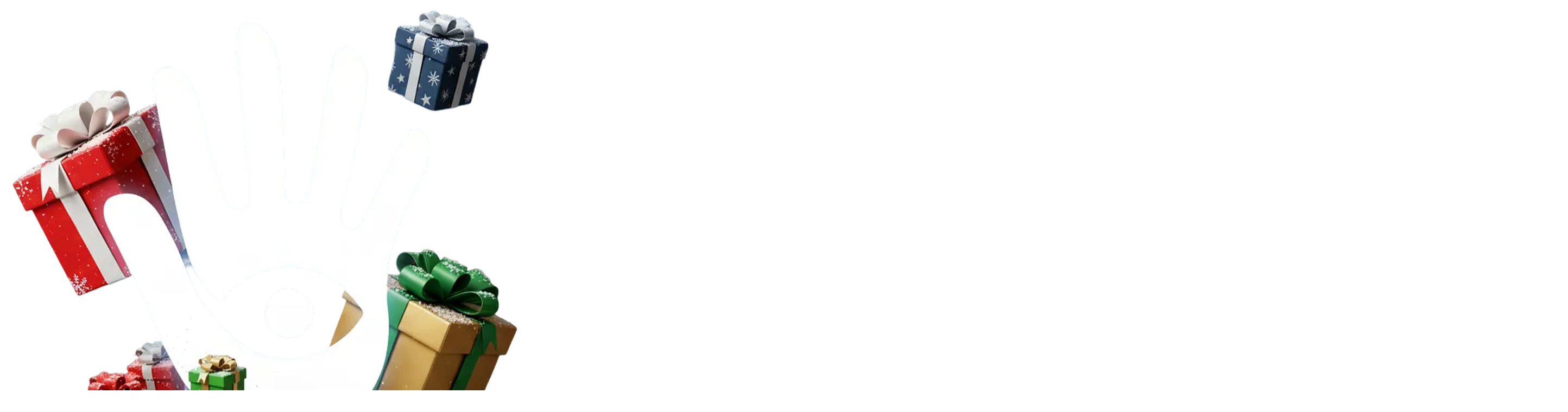

--- FILE ---
content_type: text/html; charset=UTF-8
request_url: https://voyance.avenirtel.fr/voyant/4288
body_size: 94906
content:
<!DOCTYPE html>
<html lang="fr">

<head>
         <meta charset="UTF-8">
   <meta http-equiv="X-UA-Compatible" content="IE=edge">
   <meta name="viewport" content="width=device-width, initial-scale=1, maximum-scale=5, minimum-scale=1, user-scalable=0">

   <title>Voyance sérieuse avec Mouhamed sur avenirtel - avis et planning | médium</title> 
         <meta name="description" content="
   Consultez le planning et dernières avis sur la voyance avec Mouhamed - médium. Appelez dès maintenant! 
">
   <meta name="google-site-verification" content="ngJJ4QW2hPEZro1QxX-zdNumSYAyZ8N108lVpd1DlF8" />
   <script src="https://img.gestion.ph/common/js/moment.js"></script>
   <script src="https://img.gestion.ph/common/js/moment-timezone.js"></script>
   
   <link rel="apple-touch-icon" sizes="180x180" href="https://img.gestion.ph/avenirtel.fr/img/newFavicon/apple-touch-icon.png?v=2">
   <link rel="icon" type="image/png" sizes="32x32" href="https://img.gestion.ph/avenirtel.fr/img/newFavicon/favicon-32x32.png?v=2">
   <link rel="icon" type="image/png" sizes="16x16" href="https://img.gestion.ph/avenirtel.fr/img/newFavicon/favicon-16x16.png?v=2">
   <link rel="manifest" href="/avenirtel.fr/site.webmanifest?v=2">
   <link rel="mask-icon" href="https://img.gestion.ph/avenirtel.fr/img/newFavicon/safari-pinned-tab.svg?v=2" color="#5f22ce">
   <link rel="shortcut icon" href="https://img.gestion.ph/avenirtel.fr/img/newFavicon/favicon.ico?v=2">
   <meta name="apple-mobile-web-app-title" content="Avenirtel.fr">
   <meta name="application-name" content="Avenirtel.fr">
   <meta name="msapplication-config" content="https://img.gestion.ph/avenirtel.fr/img/newFavicon/browserconfig.xml?v=2">

   <!-- Фон для сафари -->                                         
   <meta name="msapplication-TileColor" content="#F6F6FC">
   <meta name="theme-color" content="#F6F6FC">

   <!-- Owl -->
   
   <!-- Custom -->
  <link rel="stylesheet" href="/avenirtel.fr/css/templates/banner-match-v2.css?ver=v.2.0.5">
  <link rel="stylesheet" href="/avenirtel.fr/css/templates/event-v2.css?ver=v.2.0.5">
  <link rel="stylesheet" href="/avenirtel.fr/css/style.css?ver=v.2.0.5">

   <!-- Web manifest -->
   <link rel="manifest" href="/avenirtel.fr/site.webmanifest"  type="application/manifest+json">

   

   <link rel='canonical' href='https://avenirtel.fr/voyant/4288'>

     
      <meta name="robots" content="noindex">
   

            <!-- Google Tag Manager -->
      <script async src="https://www.googletagmanager.com/gtag/js?id=AW-11002967349"></script>
      <script>
         window.dataLayer = window.dataLayer || [];
         function gtag(){ dataLayer.push(arguments);}
         gtag('js', new Date());
         
         gtag('config', 'AW-11002967349');

         gtag('event', 'page_view', {
            'send_to': 'AW-11002967349',
         });
      </script>
      
      <!-- End Google Tag Manager -->
      
   
   
   

   <meta property="yaCounter" content="90931235">

   <meta property="gtag" content="G-XYBN3K3T23">
<!-- Meta Pixel Code -->
<script>
!function(f,b,e,v,n,t,s)
{if(f.fbq)return;n=f.fbq=function(){n.callMethod?
n.callMethod.apply(n,arguments):n.queue.push(arguments)};
if(!f._fbq)f._fbq=n;n.push=n;n.loaded=!0;n.version='2.0';
n.queue=[];t=b.createElement(e);t.async=!0;
t.src=v;s=b.getElementsByTagName(e)[0];
s.parentNode.insertBefore(t,s)}(window, document,'script',
'https://connect.facebook.net/en_US/fbevents.js');
fbq('init', '1573938983261471');
fbq('track', 'PageView');
</script>
<noscript><img height="1" width="1" style="display:none"
src="https://www.facebook.com/tr?id=1573938983261471&ev=PageView&noscript=1"
/></noscript>
<!-- End Meta Pixel Code -->
<!-- TikTok Pixel Code Start -->
<script>
!function (w, d, t) {
  w.TiktokAnalyticsObject=t;var ttq=w[t]=w[t][],n=0;n<ttq.methods.length;n++)ttq.setAndDefer(e,ttq.methods[n]);return e},ttq.load=function(e,n){var r="https://analytics.tiktok.com/i18n/pixel/events.js",o=n&&n.partner;ttq._i=ttq._i||{},ttq._i[e]=[],ttq._i[e]._u=r,ttq._t=ttq._t||{},ttq._t[e]=+new Date,ttq._o=ttq._o||{},ttq._o[e]=n||{};n=document.createElement("script")
;n.type="text/javascript",n.async=!0,n.src=r+"?sdkid="+e+"&lib="+t;e=document.getElementsByTagName("script")[0];e.parentNode.insertBefore(n,e)};


  ttq.load('CULLEKBC77UF169S23T0');
  ttq.page();
}(window, document, 'ttq');
</script>
<!-- TikTok Pixel Code End -->

 
   



   




<script type="application/ld+json">
{
  "@context": "https://schema.org",
  "@type": "BreadcrumbList",
  "itemListElement": [
    {
      "@type": "ListItem",
      "position": 1,
      "item": {
        "@type": "WebPage",
        "@id": "https://avenirtel.fr",
        "name": "Page d'accueil"
      }
    }
                ,
        {
        "@type": "ListItem",
        "position": 2,
        "item": {
            "@type": "WebPage",
            "@id": "https://avenirtel.fr/tous-voyants",
            "name": "Tous"
        }
        }
        ,
        {
        "@type": "ListItem",
        "position": 3,
        "item": {
            "@type": "WebPage",
            "@id": "https://avenirtel.fr/voyant/4288",
            "name": "Mouhamed"
        }
        }
                
                                                            
    
  ]
}
</script>
      <script type="application/ld+json">
    {
      "@context": "https://schema.org",
      "@type": "LocalBusiness",
      "description": "Voyance sans CB avec Mouhamed - médium",
      "name": "Mouhamed",
      "image": "https://avenirtel.fr/profile-photo/4288",
      "@id": "https://avenirtel.fr/voyant/4288",
      "url": "https://avenirtel.fr/voyant/4288",
      "telephone": "",
      "address": {
        "@type": "PostalAddress",
        "addressCountry": "FR"
      },
      "priceRange": "0.30 €/min",
      "aggregateRating": {
        "@type": "AggregateRating",
        "ratingValue": "4.8",
        "reviewCount": "148"
      },
      "review": [
                                                                    {
                "@type": "Review",
                "author": {
                  "@type": "Person",
                  "name": "Sonia"
                },
                "reviewRating": {
                  "@type": "Rating",
                  "ratingValue": "5"
                },
                                                "reviewBody": "Je rejoins les commentaires 5/5. Vous avez perçu la situation sans que je vous le dise. Vous m’avez décrit sa personnalité et comme elle est singulière, j’ai été bluffé. Merci 🌟",
                "datePublished": "2026-01-20"
              }
                                                                            ,              {
                "@type": "Review",
                "author": {
                  "@type": "Person",
                  "name": "Gaston"
                },
                "reviewRating": {
                  "@type": "Rating",
                  "ratingValue": "5"
                },
                                                "reviewBody": "Bonjour Mouhamed, j'espère que tu vas bien 
Je suis très content de t'annoncé que t'es prédictions se sont avérées juste , même si c'était arrivé bien en avance par rapport au temps que tu m'as donné, et je m'en plaint pas, J'espère que tu vas te connecter assez souvent en privé comme ça , tu auras plus de sous pour te remercier pour ta non complaisance et tes bonne prédictions. 

Merci, à très bientôt",
                "datePublished": "2026-01-18"
              }
                                                                            ,              {
                "@type": "Review",
                "author": {
                  "@type": "Person",
                  "name": "Diaz"
                },
                "reviewRating": {
                  "@type": "Rating",
                  "ratingValue": "5"
                },
                                                "reviewBody": "Bravo Momo , t'es la seul personne sur le cite qui m'as dit que j'allais être renvoyé de mon travail.
Merci, je te recontacterai pour autre chose",
                "datePublished": "2026-01-08"
              }
                                                                            ,              {
                "@type": "Review",
                "author": {
                  "@type": "Person",
                  "name": "Izabelle  N"
                },
                "reviewRating": {
                  "@type": "Rating",
                  "ratingValue": "5"
                },
                                                "reviewBody": "Je tiens vraiment à laisser ce commentaire parce que ce que j’ai vécu est tout simplement incroyable. Dès le premier échange, j’ai ressenti une énergie très forte, une écoute attentive et surtout une grande sincérité. Tu n’as pas cherché à me faire plaisir avec de belles paroles : tu as dit les choses telles qu’elles étaient, avec beaucoup de justesse.

Ce qui m’a le plus marqué, c’est la précision de tes visions. Tu as parlé de situations passées que personne ne pouvait deviner, de blocages personnels que je gardais pour moi, et même de détails très concrets qui se sont confirmés par la suite. Tout s’est déroulé exactement comme tu l’avais annoncé, parfois même plus vite que prévu.

Au-delà de la voyance, tu as su me guider humainement. Tes conseils étaient clairs, rassurants et pleins de bienveillance. Grâce à toi, j’ai pu prendre des décisions importantes avec plus de confiance et de sérénité. Tu ne fais pas que prédire, tu aides réellement à avancer. 
Et je tenais a te dire aussi que tout mes amies te remercie car tout les prédiction que ta fais sur eux se concretisent en ce moment même , comme t avais dit<< début de l'anné

Aujourd’hui, je peux dire sans aucune hésitation que ta voyance est réelle, sérieuse et profondément juste. Tu travailles avec le cœur, le respect et une vraie connexion. Merci infiniment pour ton aide, ta lumière et ton honnêteté. Je recommande à 100 % et je reviendrai les yeux fermés. 🌟🙏",
                "datePublished": "2026-01-08"
              }
                                                                            ,              {
                "@type": "Review",
                "author": {
                  "@type": "Person",
                  "name": "Mag"
                },
                "reviewRating": {
                  "@type": "Rating",
                  "ratingValue": "1"
                },
                                                "reviewBody": "Appel du jour 07/01/26 à midi: tout le contraire de ce qui a été dis il y a 1 moi seulement. Comme beaucoup ce voyant change ses prédictions. Pas fiable je ne conseille pas",
                "datePublished": "2026-01-07"
              }
                                                                            ,              {
                "@type": "Review",
                "author": {
                  "@type": "Person",
                  "name": "Jean Claude"
                },
                "reviewRating": {
                  "@type": "Rating",
                  "ratingValue": "5"
                },
                                                "reviewBody": "Merci Mouhamed pour ces paroles bienveillantes et réconfortantes.",
                "datePublished": "2025-12-17"
              }
                                                                            ,              {
                "@type": "Review",
                "author": {
                  "@type": "Person",
                  "name": "Isabelle"
                },
                "reviewRating": {
                  "@type": "Rating",
                  "ratingValue": "5"
                },
                                                "reviewBody": "Franchement  Mouhamed , je suis vraiment impressionné. Tout ce que tu m’avais dit s’est réalisé exactement comme tu l’avais annoncé, étape par étape. Ce qui m’a le plus marqué, c’est ta précision : tu n’as pas parlé de choses vagues ou approximatives, mais de détails concrets qui se sont révélés justes.

Tu m’as guidé avec calme, bienveillance et sans jugement. J’ai senti que tu avais vraiment une connexion et pas juste une interprétation. Grâce à toi, j’ai retrouvé de la confiance, de la clarté et surtout de l’espoir.

Aujourd’hui, je peux dire sans hésiter que ta voyance est authentique. Merci pour ton travail, ton écoute et ta lumière. Je reviendrai sans hésiter. 🌟✨",
                "datePublished": "2025-12-06"
              }
                                                                            ,              {
                "@type": "Review",
                "author": {
                  "@type": "Person",
                  "name": "Jean Claude"
                },
                "reviewRating": {
                  "@type": "Rating",
                  "ratingValue": "5"
                },
                                                "reviewBody": "Merci pour cet échange Mouhamed. Toujours constant et sur de lui. Je vous le recommande.",
                "datePublished": "2025-12-05"
              }
                                                                            ,              {
                "@type": "Review",
                "author": {
                  "@type": "Person",
                  "name": "Agnès"
                },
                "reviewRating": {
                  "@type": "Rating",
                  "ratingValue": "5"
                },
                                                "reviewBody": "Très belle consultation, précis dans sa voyance, d’une parfaite gentillesse, je recommande vivement, je reviens un peu plus tard pour faire le point 🙏, Merci Mouhamed …",
                "datePublished": "2025-12-03"
              }
                                                                            ,              {
                "@type": "Review",
                "author": {
                  "@type": "Person",
                  "name": "Lucy"
                },
                "reviewRating": {
                  "@type": "Rating",
                  "ratingValue": "1"
                },
                                                "reviewBody": "Ne répond pas alors que connecté.... Pénible",
                "datePublished": "2025-12-02"
              }
                                                                            ,              {
                "@type": "Review",
                "author": {
                  "@type": "Person",
                  "name": "Jean Claude"
                },
                "reviewRating": {
                  "@type": "Rating",
                  "ratingValue": "5"
                },
                                                "reviewBody": "Merci Mouhamed pour cet échange en ce dimanche où le moral n'était vraiment pas au beau fixe.
Très bon et beau dimanche.",
                "datePublished": "2025-11-23"
              }
                                                                            ,              {
                "@type": "Review",
                "author": {
                  "@type": "Person",
                  "name": "Jean Claude"
                },
                "reviewRating": {
                  "@type": "Rating",
                  "ratingValue": "5"
                },
                                                "reviewBody": "Mouhamed,  excellente personne. Merci.",
                "datePublished": "2025-11-21"
              }
                                                                            ,              {
                "@type": "Review",
                "author": {
                  "@type": "Person",
                  "name": "Jean Claude"
                },
                "reviewRating": {
                  "@type": "Rating",
                  "ratingValue": "5"
                },
                                                "reviewBody": "Bonjour 
Deux fois que je consulte Mouhamed et malheureusement mes commentaires ne sont pas publiés. J'aurais tant voulu le remercier et le recommander. En vous remerciant.",
                "datePublished": "2025-11-11"
              }
                                                                            ,              {
                "@type": "Review",
                "author": {
                  "@type": "Person",
                  "name": "Jean Claude"
                },
                "reviewRating": {
                  "@type": "Rating",
                  "ratingValue": "5"
                },
                                                "reviewBody": "Bonjour Mouhamed. Merci pour cet éclairage. Si je capte bien ils se dirigeraient vers une rupture.
Bonne journée et à bientôt.",
                "datePublished": "2025-11-10"
              }
                                                                            ,              {
                "@type": "Review",
                "author": {
                  "@type": "Person",
                  "name": "Francisca"
                },
                "reviewRating": {
                  "@type": "Rating",
                  "ratingValue": "5"
                },
                                                "reviewBody": "Franchement, je suis impressionné par la justesse de tout ce qui m’avait été annoncé. Chaque détail s’est déroulé exactement comme Momo me l’avait décrit. J’ai vu les choses arriver une à une, parfois même plus vite que je ne l’imaginais. Ça m’a surpris, mais surtout ça m’a fait vraiment plaisir, parce que tout était positif et cohérent avec ce que je traversais.

J’ai ressenti une vraie clarté, comme si on m’avait donné une lampe pour avancer. Aujourd’hui, je peux dire sans hésiter que tout ce qui m’a été dit s’est révélé vrai, et ça me donne une grande confiance pour continuer sur ce chemin.
merci",
                "datePublished": "2025-11-10"
              }
                                                                            ,              {
                "@type": "Review",
                "author": {
                  "@type": "Person",
                  "name": "Jean Claude"
                },
                "reviewRating": {
                  "@type": "Rating",
                  "ratingValue": "5"
                },
                                                "reviewBody": "Merci pour cet échange Mouhamed. Je reviendrai vers vous dès utile. Merci et bon dimanche.",
                "datePublished": "2025-11-09"
              }
                                                                            ,              {
                "@type": "Review",
                "author": {
                  "@type": "Person",
                  "name": "Marie"
                },
                "reviewRating": {
                  "@type": "Rating",
                  "ratingValue": "5"
                },
                                                "reviewBody": "Merci beaucoup Mouhamed pour cette belle consultation, je n ai pas eu le temps de te remercier ça a coupé. C est toujours un réel plaisir d échanger avec toi. Bonne journée",
                "datePublished": "2025-11-05"
              }
                                                                            ,              {
                "@type": "Review",
                "author": {
                  "@type": "Person",
                  "name": "Jean Claude"
                },
                "reviewRating": {
                  "@type": "Rating",
                  "ratingValue": "5"
                },
                                                "reviewBody": "Je ne connaissais pas Mouhamed. J'ai voulu avoir une confirmation ou une infirmation de mes autres consultations. C'est une personne tout simplement agréable , fluide et à mon sens avec de vraies capacités. Je reviendrai vers lui sans hésitation. Encore merci.",
                "datePublished": "2025-10-26"
              }
                                                                            ,              {
                "@type": "Review",
                "author": {
                  "@type": "Person",
                  "name": "Jade"
                },
                "reviewRating": {
                  "@type": "Rating",
                  "ratingValue": "5"
                },
                                                "reviewBody": "« Une expérience incroyable ! J’ai consulté ce voyant et je peux dire qu’il est d’une précision remarquable. Il a su décrire des choses de mon passé que personne ne pouvait savoir et m’a annoncé des événements qui se sont réalisés pratiquement au moment exact où il me l’avait dit. Sa clairvoyance est impressionnante, et il prend vraiment le temps d’expliquer avec beaucoup de justesse. Si vous cherchez quelqu’un de sérieux, honnête et vraiment précis, je vous recommande vivement de le contacter. Vous ne serez pas déçus, c’est un vrai don ! »
merci",
                "datePublished": "2025-09-26"
              }
                                                                            ,              {
                "@type": "Review",
                "author": {
                  "@type": "Person",
                  "name": "Chirine"
                },
                "reviewRating": {
                  "@type": "Rating",
                  "ratingValue": "5"
                },
                                                "reviewBody": "Bonjour Mouhamed, je suis très content car la majorité des choses que tu m'avais dit ce sont réalisés, je te tiendrai au courant pour la suite , porte toi bien Momo 😘",
                "datePublished": "2025-09-26"
              }
                                                                            ,              {
                "@type": "Review",
                "author": {
                  "@type": "Person",
                  "name": "Laurence"
                },
                "reviewRating": {
                  "@type": "Rating",
                  "ratingValue": "5"
                },
                                                "reviewBody": "Un retour négatif pour moi, très déçue....",
                "datePublished": "2025-09-25"
              }
                                                                            ,              {
                "@type": "Review",
                "author": {
                  "@type": "Person",
                  "name": "Serge"
                },
                "reviewRating": {
                  "@type": "Rating",
                  "ratingValue": "5"
                },
                                                "reviewBody": "Je tiens à remercier Mouhamed pour sa superbe prestation. 
C’est un médium extraordinaire, d’une grande justesse et d’une bienveillance incroyable. Ses ressentis sont précis, ses conseils éclairants, et son écoute réconfortante. 
Une expérience vraiment exceptionnelle que je recommande à 100 % !
Mouhamed, ne change pas !",
                "datePublished": "2025-09-21"
              }
                                                                            ,              {
                "@type": "Review",
                "author": {
                  "@type": "Person",
                  "name": "Veronique"
                },
                "reviewRating": {
                  "@type": "Rating",
                  "ratingValue": "2"
                },
                                                "reviewBody": "Je suis déçu de voir que deux fois j’essaye d’appeler, l’annonce me dit que je vais passer que c’est mon tour y’a rien au bout ça fait deux fois déjà j’estime que l’on paye suffisamment cher pour pouvoir vous consulter, c’est pas très sympa, je ne sais pas si il y a un problème de réseau ou quoi mais bon je suis un peu déçu",
                "datePublished": "2025-09-20"
              }
                                                                            ,              {
                "@type": "Review",
                "author": {
                  "@type": "Person",
                  "name": "Margo"
                },
                "reviewRating": {
                  "@type": "Rating",
                  "ratingValue": "5"
                },
                                                "reviewBody": "J'ai attendu un peu plus longtemps Momo pour la réalisation de ce que tu m'avais dit, mais maintenant tout les choses que tu m'avais  dis s'est réalisées sans exception , Merci beaucoup à toi 😘
Une personne calme, gentille, humble. 
Je recommande les yeux fermés.",
                "datePublished": "2025-08-08"
              }
                                                                            ,              {
                "@type": "Review",
                "author": {
                  "@type": "Person",
                  "name": "So"
                },
                "reviewRating": {
                  "@type": "Rating",
                  "ratingValue": "5"
                },
                                                "reviewBody": "Merci pour cette consultation j'ai pas eu besoin de donné des détails  il a tout dit  il a vu juste 
franchement parfait  je recommande 
Il est bienveillante ses conseils aux top
Un grand merci",
                "datePublished": "2025-07-21"
              }
                                                                            ,              {
                "@type": "Review",
                "author": {
                  "@type": "Person",
                  "name": "S"
                },
                "reviewRating": {
                  "@type": "Rating",
                  "ratingValue": "5"
                },
                                                "reviewBody": "Tu as vue juste j'ai raté min concours. D'ailleurs tu es ete le seul sur le site",
                "datePublished": "2025-06-08"
              }
                                                                            ,              {
                "@type": "Review",
                "author": {
                  "@type": "Person",
                  "name": "Sara"
                },
                "reviewRating": {
                  "@type": "Rating",
                  "ratingValue": "5"
                },
                                                "reviewBody": "Désolé sa a coupé merci beaucoup prenez soin de vous.",
                "datePublished": "2025-06-08"
              }
                                                                            ,              {
                "@type": "Review",
                "author": {
                  "@type": "Person",
                  "name": "Sara"
                },
                "reviewRating": {
                  "@type": "Rating",
                  "ratingValue": "5"
                },
                                                "reviewBody": "Désolé sa a coupé merci beaucoup prenez soin de vous.",
                "datePublished": "2025-06-08"
              }
                                                                            ,              {
                "@type": "Review",
                "author": {
                  "@type": "Person",
                  "name": "Sara"
                },
                "reviewRating": {
                  "@type": "Rating",
                  "ratingValue": "5"
                },
                                                "reviewBody": "Merveilleuse personne me rassure toujours
Jéspere que tout ce réalisera je reviendrai vers vous pour un retour prener soin de vous.",
                "datePublished": "2025-06-02"
              }
                                                                            ,              {
                "@type": "Review",
                "author": {
                  "@type": "Person",
                  "name": "Hakim"
                },
                "reviewRating": {
                  "@type": "Rating",
                  "ratingValue": "5"
                },
                                                "reviewBody": "Il faut relancer ta box ça ne répond pas ce matin",
                "datePublished": "2025-05-31"
              }
                                                                            ,              {
                "@type": "Review",
                "author": {
                  "@type": "Person",
                  "name": "France"
                },
                "reviewRating": {
                  "@type": "Rating",
                  "ratingValue": "1"
                },
                                                "reviewBody": "Vous êtes connecté et ne repondez pas '..
C'est pénible",
                "datePublished": "2025-05-30"
              }
                                                                            ,              {
                "@type": "Review",
                "author": {
                  "@type": "Person",
                  "name": "Filip"
                },
                "reviewRating": {
                  "@type": "Rating",
                  "ratingValue": "1"
                },
                                                "reviewBody": "Ne répond pas alors que connecté...",
                "datePublished": "2025-05-29"
              }
                                                                            ,              {
                "@type": "Review",
                "author": {
                  "@type": "Person",
                  "name": "Cliente Fidèle Du Sud"
                },
                "reviewRating": {
                  "@type": "Rating",
                  "ratingValue": "5"
                },
                                                "reviewBody": "Très juste dans ses ressentis 
À consulter sans aucun doute 
Très fiable et très gentil",
                "datePublished": "2025-05-29"
              }
                                                                            ,              {
                "@type": "Review",
                "author": {
                  "@type": "Person",
                  "name": "Sara"
                },
                "reviewRating": {
                  "@type": "Rating",
                  "ratingValue": "5"
                },
                                                "reviewBody": "Merci beaucoup 💋",
                "datePublished": "2025-05-24"
              }
                                                                            ,              {
                "@type": "Review",
                "author": {
                  "@type": "Person",
                  "name": "Anna"
                },
                "reviewRating": {
                  "@type": "Rating",
                  "ratingValue": "5"
                },
                                                "reviewBody": "Bonjour Mouhamed, jepdere que tu vas bien !
Je t'écris car je ne peux pas t'appeler , mais voilà alors une partie de tes prédictions est en train de se réaliser, pas de retour de A. mais il y a bien une nouvelle personne qui me tourne autour et montre bien son intérêt pour moi.
Je t'appelle dès que je le peux 
Anna",
                "datePublished": "2025-05-02"
              }
                                                                            ,              {
                "@type": "Review",
                "author": {
                  "@type": "Person",
                  "name": "Sarah"
                },
                "reviewRating": {
                  "@type": "Rating",
                  "ratingValue": "5"
                },
                                                "reviewBody": "Une expérience exceptionnelle. Ce voyant possède un véritable don : il a décrit avec exactitude des événements passés et présents, et m’a donné des prédictions qui résonnent profondément avec ce que je ressens. En plus de son don de perception, c’est une personne chaleureuse, patiente, et très humaine. Je me sens beaucoup plus sereine et confiante après cette consultation.",
                "datePublished": "2025-04-14"
              }
                                                                            ,              {
                "@type": "Review",
                "author": {
                  "@type": "Person",
                  "name": "Anna"
                },
                "reviewRating": {
                  "@type": "Rating",
                  "ratingValue": "5"
                },
                                                "reviewBody": "Merci bcp Mouhamed j'ai du coupé précipitamment ma mère est arrivée mais je te remercie pour cette consultation et ta présence rassurante.
A bientôt 🥰😁",
                "datePublished": "2025-04-13"
              }
                                                                            ,              {
                "@type": "Review",
                "author": {
                  "@type": "Person",
                  "name": "Coco"
                },
                "reviewRating": {
                  "@type": "Rating",
                  "ratingValue": "5"
                },
                                                "reviewBody": "Chaque séance est une expérience authentique et apaisante. La qualité de ses conseils, même en l’absence de repères temporels précis, m’aide à avancer avec confiance.
NE CHANGE SURTOUT PAS MOMO 😘",
                "datePublished": "2025-04-01"
              }
                                                                            ,              {
                "@type": "Review",
                "author": {
                  "@type": "Person",
                  "name": "Julie"
                },
                "reviewRating": {
                  "@type": "Rating",
                  "ratingValue": "5"
                },
                                                "reviewBody": "Merci infiniment pour vos réponses 🙂",
                "datePublished": "2025-03-21"
              }
                                                                            ,              {
                "@type": "Review",
                "author": {
                  "@type": "Person",
                  "name": "Anaïs"
                },
                "reviewRating": {
                  "@type": "Rating",
                  "ratingValue": "5"
                },
                                                "reviewBody": "J'ai aimé son excellence concernant le fait qu'on lui dit rien , mais il sait quasiment décrire toute la situation.
Et le fait que les choses qu'il m'a dit s'est réalisé exactement comme il me l'a décrit , même si c'était avec 3 mois de retard.
Merci beaucoup Momo 
A très vite 😘😘😘",
                "datePublished": "2025-03-17"
              }
                                                                            ,              {
                "@type": "Review",
                "author": {
                  "@type": "Person",
                  "name": "Juju"
                },
                "reviewRating": {
                  "@type": "Rating",
                  "ratingValue": "5"
                },
                                                "reviewBody": "Un simple mot c'est le meilleur voyant number one sur le site tous ces prédictions se sont réalisées ♥️♥️♥️",
                "datePublished": "2025-01-08"
              }
                                                                            ,              {
                "@type": "Review",
                "author": {
                  "@type": "Person",
                  "name": "Sylvana"
                },
                "reviewRating": {
                  "@type": "Rating",
                  "ratingValue": "5"
                },
                                                "reviewBody": "Il est génial, d’une douceur incroyable.
Dés le début de la conversation, il était dans le vrai.
J’ai trouvé mon médium attitré.
Bien à vous Mouhamed",
                "datePublished": "2025-01-03"
              }
                                                                            ,              {
                "@type": "Review",
                "author": {
                  "@type": "Person",
                  "name": "Stessy"
                },
                "reviewRating": {
                  "@type": "Rating",
                  "ratingValue": "5"
                },
                                                "reviewBody": "Merci Mouhamed, 
Jamais déçu de mes échanges avec toi. 
Honnête, dans le vrai et sans jugement
À bientôt",
                "datePublished": "2024-11-13"
              }
                                                                            ,              {
                "@type": "Review",
                "author": {
                  "@type": "Person",
                  "name": "Ylmaz"
                },
                "reviewRating": {
                  "@type": "Rating",
                  "ratingValue": "5"
                },
                                                "reviewBody": "Bonjour Mouhamed, Je sais pas si tu te souviens encore de moi . Je t'ai consulté lorsque t'étais encore ' Neauvau voyant'' quelques années en arrière. 
Aujourd'hui je t'écris car indépendamment du temps que tu m'as dit tout ce que tu m'as dit s'est réalisées récemment. Je tient a te remercier infiniment 
Honnêtement j'y croyais plus en t'es prédictions car les choses n'ont pas évoluées par rapport au temps que tu m'as dit , mais au final t'as eu Raison 
Pour ceux qui on envie d'écouter la vérité n'hésitez pas a le contacter , il est chaleureux, sensible, et ne fais pas tourné le chrono .
Le seul Bémol C'est le reseau dans le pays ou il est , des fois ça fonctionne très bien dès fois la communication est difficile, mais ça vaut le coup d'avoir ses prédictions 

J'espère que tu restera longtemps encore dans ce site 
 
Bisous Momo 
 Ylmaz",
                "datePublished": "2024-10-29"
              }
                                                                            ,              {
                "@type": "Review",
                "author": {
                  "@type": "Person",
                  "name": "Justine"
                },
                "reviewRating": {
                  "@type": "Rating",
                  "ratingValue": "5"
                },
                                                "reviewBody": "L'un des meilleurs voyants sur ce site retour positif je reviendrai vers lui pour la troisième fois❤️❤️❤️❤️❤️❤️❤️❤️❤️",
                "datePublished": "2024-10-09"
              }
                                                                            ,              {
                "@type": "Review",
                "author": {
                  "@type": "Person",
                  "name": "Cl"
                },
                "reviewRating": {
                  "@type": "Rating",
                  "ratingValue": "5"
                },
                                                "reviewBody": "Voyant très bien.Voit très bien les personnes, analyse parfaitement.merci pour la voyance du 2 octobre 2024. J'ai consulté plusieurs fois il est authentique, ne change  pas de version, plus approfondie sa voyance.il est très fort,en plus d une grande douceur,il dit la vérité.j ai confiance en ce voyant. Merci Mohamed. Je vous tiendrez au courant. A bientôt. Cl",
                "datePublished": "2024-10-05"
              }
                                                                            ,              {
                "@type": "Review",
                "author": {
                  "@type": "Person",
                  "name": "Cl"
                },
                "reviewRating": {
                  "@type": "Rating",
                  "ratingValue": "5"
                },
                                                "reviewBody": "Merci Mohamed pour la consultation du 2/10/2024 . Vous êtes identique avec vision encore plus approfondie sur ma situation.je vous est consulté plusieurs fois. Je vous recontacterai dès que les choses évoluent.Encore merci beaucoup vous avez vraiment un don .Et surtout votre gentillesse.A bientôt",
                "datePublished": "2024-10-04"
              }
                                                                            ,              {
                "@type": "Review",
                "author": {
                  "@type": "Person",
                  "name": "Nathalie"
                },
                "reviewRating": {
                  "@type": "Rating",
                  "ratingValue": "5"
                },
                                                "reviewBody": "Mohamed est un excellent voyant , aimable , respectueux et fiable. Merci de respecter son travail Patricia en cessant de spamer le site. Ce n’est pas un service d’urgence.
Merci de publier !!",
                "datePublished": "2024-09-26"
              }
                                                                            ,              {
                "@type": "Review",
                "author": {
                  "@type": "Person",
                  "name": "Patricia"
                },
                "reviewRating": {
                  "@type": "Rating",
                  "ratingValue": "5"
                },
                                                "reviewBody": "Vous allez pouvoir vous connectez quand y a urgence j'ai besoin de vous",
                "datePublished": "2024-09-06"
              }
                                                                            ,              {
                "@type": "Review",
                "author": {
                  "@type": "Person",
                  "name": "Patricia"
                },
                "reviewRating": {
                  "@type": "Rating",
                  "ratingValue": "5"
                },
                                                "reviewBody": "Bonjour c'est Patricia pouvez-vous vous connecter d'urgence s'il vous plaît y a des choses à voir",
                "datePublished": "2024-09-06"
              }
                                                                            ,              {
                "@type": "Review",
                "author": {
                  "@type": "Person",
                  "name": "Frédérique"
                },
                "reviewRating": {
                  "@type": "Rating",
                  "ratingValue": "5"
                },
                                                "reviewBody": "Au top du top à bien cerné à tout compris réponses exactement ça franchement je recommande allez y sans réfléchir aimable courroie merci de la consultation j'ai déjà tel le année dernière",
                "datePublished": "2024-08-14"
              }
                                                                            ,              {
                "@type": "Review",
                "author": {
                  "@type": "Person",
                  "name": "Patricia"
                },
                "reviewRating": {
                  "@type": "Rating",
                  "ratingValue": "5"
                },
                                                "reviewBody": "Bonjour pouvez-vous vous connecter j'ai besoin de vous svp",
                "datePublished": "2024-08-11"
              }
                                                                            ,              {
                "@type": "Review",
                "author": {
                  "@type": "Person",
                  "name": "Patricia"
                },
                "reviewRating": {
                  "@type": "Rating",
                  "ratingValue": "5"
                },
                                                "reviewBody": "Bonjour pouvez-vous vous connecter svp",
                "datePublished": "2024-08-11"
              }
                                                                            ,              {
                "@type": "Review",
                "author": {
                  "@type": "Person",
                  "name": "Patricia"
                },
                "reviewRating": {
                  "@type": "Rating",
                  "ratingValue": "5"
                },
                                                "reviewBody": "Bonjour pouvez vous connecter svp",
                "datePublished": "2024-08-11"
              }
                                                                            ,              {
                "@type": "Review",
                "author": {
                  "@type": "Person",
                  "name": "MF"
                },
                "reviewRating": {
                  "@type": "Rating",
                  "ratingValue": "5"
                },
                                                "reviewBody": "Merci mouhamed pour votre voyance sans complaisance mais avec bienveillance. Vous êtes une très belle personne remplie de gentillesse  de simplicité et d'une grande bonté.♥️ Je vous recommande +++++ et reviendrais vers vous pour des retours . Prenez soin de vous . MF 🌟🌟🌟🌟🌟🌟✨✨✨✨✨",
                "datePublished": "2024-08-04"
              }
                                                                            ,              {
                "@type": "Review",
                "author": {
                  "@type": "Person",
                  "name": "Patricia"
                },
                "reviewRating": {
                  "@type": "Rating",
                  "ratingValue": "5"
                },
                                                "reviewBody": "Bonjour pouvez vous vous connectez j'ai besoin de vous",
                "datePublished": "2024-07-20"
              }
                                                                            ,              {
                "@type": "Review",
                "author": {
                  "@type": "Person",
                  "name": "Aminata"
                },
                "reviewRating": {
                  "@type": "Rating",
                  "ratingValue": "5"
                },
                                                "reviewBody": "Consultez ce jour Momo ne pose aucune question et vois tout , il développe le sujet sans complaisance le meilleur",
                "datePublished": "2024-07-17"
              }
                                                                            ,              {
                "@type": "Review",
                "author": {
                  "@type": "Person",
                  "name": "Aminata"
                },
                "reviewRating": {
                  "@type": "Rating",
                  "ratingValue": "5"
                },
                                                "reviewBody": "Consultez ce jour Momo ne pose aucune question et vois tout , il développe le sujet sans complaisance le meilleur",
                "datePublished": "2024-07-17"
              }
                                                                            ,              {
                "@type": "Review",
                "author": {
                  "@type": "Person",
                  "name": "Patricia"
                },
                "reviewRating": {
                  "@type": "Rating",
                  "ratingValue": "5"
                },
                                                "reviewBody": "Bonjour pouvez vous vous connectez svp",
                "datePublished": "2024-07-09"
              }
                                                                            ,              {
                "@type": "Review",
                "author": {
                  "@type": "Person",
                  "name": "Patricia"
                },
                "reviewRating": {
                  "@type": "Rating",
                  "ratingValue": "5"
                },
                                                "reviewBody": "Bonjour pouvez vous vous connectez svp",
                "datePublished": "2024-07-08"
              }
                                                                            ,              {
                "@type": "Review",
                "author": {
                  "@type": "Person",
                  "name": "Patricia"
                },
                "reviewRating": {
                  "@type": "Rating",
                  "ratingValue": "5"
                },
                                                "reviewBody": "Bonjour pouvez vous vous connectez",
                "datePublished": "2024-07-05"
              }
                                                                            ,              {
                "@type": "Review",
                "author": {
                  "@type": "Person",
                  "name": "Patricia"
                },
                "reviewRating": {
                  "@type": "Rating",
                  "ratingValue": "5"
                },
                                                "reviewBody": "Bonjour pouvez vous vous connectez",
                "datePublished": "2024-07-04"
              }
                                                                            ,              {
                "@type": "Review",
                "author": {
                  "@type": "Person",
                  "name": "Fati"
                },
                "reviewRating": {
                  "@type": "Rating",
                  "ratingValue": "5"
                },
                                                "reviewBody": "Le meilleur du site ! Sans complaisance, correcte très juste et sincère dans ses prédictions. Si vous avez fait un rêve qui vous intrigue, n'hésitez pas, il va à l'essentiel, et sa définition du songe a toujours été précise pour moi, je vous le recommande fortement.",
                "datePublished": "2024-06-17"
              }
                                                                                  ,{
                      "@type": "Review",
                      "author": {
                        "@type": "Person",
                        "name": "Paola"
                      },
                      "reviewRating": {
                        "@type": "Rating",
                        "ratingValue": "5"
                      },
                                                                  "reviewBody": "le Meilleur du MONDE!",
                      "datePublished": "2024-06-20"
                    }
                                                                                                ,              {
                "@type": "Review",
                "author": {
                  "@type": "Person",
                  "name": "Patricia"
                },
                "reviewRating": {
                  "@type": "Rating",
                  "ratingValue": "5"
                },
                                                "reviewBody": "Pouvez vous vous connectez sur audio",
                "datePublished": "2024-06-14"
              }
                                                                            ,              {
                "@type": "Review",
                "author": {
                  "@type": "Person",
                  "name": "Patricia"
                },
                "reviewRating": {
                  "@type": "Rating",
                  "ratingValue": "5"
                },
                                                "reviewBody": "Bonjour c'est Patricia pouvez vous vous connectez d'urgence j'ai besoin de vous",
                "datePublished": "2024-06-14"
              }
                                                                            ,              {
                "@type": "Review",
                "author": {
                  "@type": "Person",
                  "name": "Patricia"
                },
                "reviewRating": {
                  "@type": "Rating",
                  "ratingValue": "5"
                },
                                                "reviewBody": "Bonjour c'est Patricia pouvez vous vous connectez j'ai besoin de vous",
                "datePublished": "2024-06-13"
              }
                                                                            ,              {
                "@type": "Review",
                "author": {
                  "@type": "Person",
                  "name": "Fafa"
                },
                "reviewRating": {
                  "@type": "Rating",
                  "ratingValue": "5"
                },
                                                "reviewBody": "Un médium au top sans complaisance .
Beaucoup de choses et situations ont êtes dites et réaliser. 
Merci à toi pour ta patience",
                "datePublished": "2024-06-02"
              }
                                                                                  ,{
                      "@type": "Review",
                      "author": {
                        "@type": "Person",
                        "name": "MP"
                      },
                      "reviewRating": {
                        "@type": "Rating",
                        "ratingValue": "5"
                      },
                                                                  "reviewBody": "il est perspicace en effet, le meilleur même. Passe lui le message!",
                      "datePublished": "2024-06-09"
                    }
                                                                                                ,              {
                "@type": "Review",
                "author": {
                  "@type": "Person",
                  "name": "Cl"
                },
                "reviewRating": {
                  "@type": "Rating",
                  "ratingValue": "5"
                },
                                                "reviewBody": "Bonjour, Mohamed 
Très bon voyant capte très vite les situations et les personnes.Ne pose aucune question. J ai pu comprendre et avoir des éclaircissements précis.Il est vraiment très doux.Merci beaucoup et j espère que vous resterait longtemps sur le site.Merci pour la consultation du 26/05/2024",
                "datePublished": "2024-05-26"
              }
                                                                            ,              {
                "@type": "Review",
                "author": {
                  "@type": "Person",
                  "name": "Luna"
                },
                "reviewRating": {
                  "@type": "Rating",
                  "ratingValue": "5"
                },
                                                "reviewBody": "Le Meilleur pour la vie!",
                "datePublished": "2024-04-16"
              }
                                                                            ,              {
                "@type": "Review",
                "author": {
                  "@type": "Person",
                  "name": "Cynthia"
                },
                "reviewRating": {
                  "@type": "Rating",
                  "ratingValue": "5"
                },
                                                "reviewBody": "Bonjour je suis très satisfaite de la consultation avec mouhamed.il est très précis dans sa clairvoyance. j'ai réussi mon examen comme vous me l'aviez prédit.J'attends la suite des évènements. Je le recommande vivement.",
                "datePublished": "2024-03-19"
              }
                                                                            ,              {
                "@type": "Review",
                "author": {
                  "@type": "Person",
                  "name": "Jeanne"
                },
                "reviewRating": {
                  "@type": "Rating",
                  "ratingValue": "5"
                },
                                                "reviewBody": "Le Meilleur!!!!",
                "datePublished": "2024-03-15"
              }
                                                                            ,              {
                "@type": "Review",
                "author": {
                  "@type": "Person",
                  "name": "MP"
                },
                "reviewRating": {
                  "@type": "Rating",
                  "ratingValue": "5"
                },
                                                "reviewBody": "Il est très bien!!!!",
                "datePublished": "2024-03-14"
              }
                                                                            ,              {
                "@type": "Review",
                "author": {
                  "@type": "Person",
                  "name": "Lilie"
                },
                "reviewRating": {
                  "@type": "Rating",
                  "ratingValue": "5"
                },
                                                "reviewBody": "Je l'adore! Merci pour tout!!!",
                "datePublished": "2024-03-09"
              }
                                                                            ,              {
                "@type": "Review",
                "author": {
                  "@type": "Person",
                  "name": "Luna"
                },
                "reviewRating": {
                  "@type": "Rating",
                  "ratingValue": "5"
                },
                                                "reviewBody": "Ce que Dieu a mit de meilleur sur notre route! Une bénédiction pour nous tous. Le Summum de chez PH!",
                "datePublished": "2024-03-08"
              }
                                                                            ,              {
                "@type": "Review",
                "author": {
                  "@type": "Person",
                  "name": "Raphaëlle"
                },
                "reviewRating": {
                  "@type": "Rating",
                  "ratingValue": "5"
                },
                                                "reviewBody": "Le Best parmi les bests.",
                "datePublished": "2024-03-06"
              }
                                                                            ,              {
                "@type": "Review",
                "author": {
                  "@type": "Person",
                  "name": "Jean"
                },
                "reviewRating": {
                  "@type": "Rating",
                  "ratingValue": "5"
                },
                                                "reviewBody": "Il est fort ce jeune mec!!!!",
                "datePublished": "2024-01-26"
              }
                                                                            ,              {
                "@type": "Review",
                "author": {
                  "@type": "Person",
                  "name": "Isabella"
                },
                "reviewRating": {
                  "@type": "Rating",
                  "ratingValue": "5"
                },
                                                "reviewBody": "Je vous remercie beaucoup Mr Mouhamed.

Très belle échange, je vous recommande pour votre bienveillance. 

Respectueusement",
                "datePublished": "2023-03-17"
              }
                                                                            ,              {
                "@type": "Review",
                "author": {
                  "@type": "Person",
                  "name": "Clarisse"
                },
                "reviewRating": {
                  "@type": "Rating",
                  "ratingValue": "5"
                },
                                                "reviewBody": "Un Amour de médium, ce nest pas sa voix sur l'audiotel sa page mais appelez le vous allez ladorer, moi je l'adore, je ne peux plus me passer de lui.",
                "datePublished": "2024-02-15"
              }
                                                                            ,              {
                "@type": "Review",
                "author": {
                  "@type": "Person",
                  "name": "Lalie"
                },
                "reviewRating": {
                  "@type": "Rating",
                  "ratingValue": "5"
                },
                                                "reviewBody": "Le Meilleur !",
                "datePublished": "2024-02-12"
              }
                                                                            ,              {
                "@type": "Review",
                "author": {
                  "@type": "Person",
                  "name": "Patrice"
                },
                "reviewRating": {
                  "@type": "Rating",
                  "ratingValue": "5"
                },
                                                "reviewBody": "Il est réfléchi, posé et juste en tout. Doté d'une sagesse incroyable, il vous conseille au mieux dans tout et en tout. Mouhamed, est un amour de médium. Doux et calme. Minutieux et efficace.",
                "datePublished": "2024-01-29"
              }
                                                                            ,              {
                "@type": "Review",
                "author": {
                  "@type": "Person",
                  "name": "Islem"
                },
                "reviewRating": {
                  "@type": "Rating",
                  "ratingValue": "5"
                },
                                                "reviewBody": "Humble, intelligent, perspicace et investi.",
                "datePublished": "2024-01-26"
              }
                                                                            ,              {
                "@type": "Review",
                "author": {
                  "@type": "Person",
                  "name": "Tara"
                },
                "reviewRating": {
                  "@type": "Rating",
                  "ratingValue": "5"
                },
                                                "reviewBody": "Appelez-le, faîtes-lui confiance !!!",
                "datePublished": "2024-01-19"
              }
                                                                            ,              {
                "@type": "Review",
                "author": {
                  "@type": "Person",
                  "name": "Paola"
                },
                "reviewRating": {
                  "@type": "Rating",
                  "ratingValue": "5"
                },
                                                "reviewBody": "Il est juste superbe!!!",
                "datePublished": "2024-01-19"
              }
                                                                            ,              {
                "@type": "Review",
                "author": {
                  "@type": "Person",
                  "name": "Marie"
                },
                "reviewRating": {
                  "@type": "Rating",
                  "ratingValue": "5"
                },
                                                "reviewBody": "Il est précieux, écoutez bien et soyez reconnaissants.",
                "datePublished": "2024-01-17"
              }
                                                                            ,              {
                "@type": "Review",
                "author": {
                  "@type": "Person",
                  "name": "Marie"
                },
                "reviewRating": {
                  "@type": "Rating",
                  "ratingValue": "5"
                },
                                                "reviewBody": "Excellent!!!!!!",
                "datePublished": "2024-01-13"
              }
                                                                            ,              {
                "@type": "Review",
                "author": {
                  "@type": "Person",
                  "name": "Fatima"
                },
                "reviewRating": {
                  "@type": "Rating",
                  "ratingValue": "5"
                },
                                                "reviewBody": "Authentique, sans complaisance et de bons conseils.. Je reviens vers vous pour la suite des événements. Merci d'être là pour nous aider. Je vous recommande fortement auprès des consultants de ce site.",
                "datePublished": "2023-12-17"
              }
                                                                            ,              {
                "@type": "Review",
                "author": {
                  "@type": "Person",
                  "name": "Zichan"
                },
                "reviewRating": {
                  "@type": "Rating",
                  "ratingValue": "5"
                },
                                                "reviewBody": "Bonjour Mouhamed mon frère 
Je me permet d'écrire sur ton espace commentaire car depuis ton début sur PH Groupe j'ai eu la chance de t'avoir consulter  beaucoup de fois.
Cela dis pendant quasiment 2 ans tu me guidais par rapport à ma vie ; tu prédisait des choses qui se réalisaient la plupart du temps.
Ce qui me choquais lorque j'étais en attente j'ai entendu une personne qui disais que t'étais un menteur; charlatan.......parce que les choses que Momo lui a dis ne se passait pas encore et qu'elle était trop impatiente. 
Je tiens à vous dire que Momo est quelqu'un de juste ; de vrai....
Et même s'il est très bon c'est pas Dieu ni un prophète...il peut se trompé de date ou même quelques fait..donc ne soyez pas aussi impoli à son égard. Si vous voulez
enttendre ce qui vous fasse plaisir ne l'appeller tout simplement pas. 
Il mérite le respect, la compréhension car c'est un humain
En tout cas j'ai pas envie qu'il part de ce cite à cause de votre IMPOLITESSE 
Merci de publier s'il vous plaît",
                "datePublished": "2023-11-10"
              }
                                                                            ,              {
                "@type": "Review",
                "author": {
                  "@type": "Person",
                  "name": "MJ"
                },
                "reviewRating": {
                  "@type": "Rating",
                  "ratingValue": "5"
                },
                                                "reviewBody": "Je suis de nature septique. Mais depuis que tu m'as décris la situation que je vivais  je suis restée bouche B encore plus quand je vois que t'es prédictions apparaissent petit à petit. 
Je recommande à toute personne qui veut  la vérité 
PS: vous n'allez pas entendre que du rose.....et il pourra aussi vous conseillé",
                "datePublished": "2023-10-28"
              }
                                                                            ,              {
                "@type": "Review",
                "author": {
                  "@type": "Person",
                  "name": "Matilde"
                },
                "reviewRating": {
                  "@type": "Rating",
                  "ratingValue": "5"
                },
                                                "reviewBody": "Bonjour Mouhamed 
Je tenais à te remercier infiniment pour cette consultation simple, précis et honnête. 
Tu as fais en sorte que je puise prendre du recul sur la situation que je vit actuellement et de me concentrer sur les choses qui sont plus important. 
Merci  infiniment  
Cordialement",
                "datePublished": "2023-10-27"
              }
                                                                            ,              {
                "@type": "Review",
                "author": {
                  "@type": "Person",
                  "name": "Ivana"
                },
                "reviewRating": {
                  "@type": "Rating",
                  "ratingValue": "5"
                },
                                                "reviewBody": "Déjà 3 retour positif Momo 
Continue d'être aussi calme",
                "datePublished": "2023-10-25"
              }
                                                                            ,              {
                "@type": "Review",
                "author": {
                  "@type": "Person",
                  "name": "Yazib"
                },
                "reviewRating": {
                  "@type": "Rating",
                  "ratingValue": "5"
                },
                                                "reviewBody": "Toujours aussi fort Mouhamed 
Tout ce que tu avais predict sont là
Je te note à 3000 / 5  👑👑👑👑",
                "datePublished": "2023-08-20"
              }
                                                                            ,              {
                "@type": "Review",
                "author": {
                  "@type": "Person",
                  "name": "Siaem"
                },
                "reviewRating": {
                  "@type": "Rating",
                  "ratingValue": "5"
                },
                                                "reviewBody": "Gros retour positif 
Vous pouvez l'appeller sans hésité 
Merci Momo st à la prochaine",
                "datePublished": "2023-08-10"
              }
                                                                            ,              {
                "@type": "Review",
                "author": {
                  "@type": "Person",
                  "name": "Shamy"
                },
                "reviewRating": {
                  "@type": "Rating",
                  "ratingValue": "5"
                },
                                                "reviewBody": "Très détaillé et spécifique. J'aimais son énergie. Amical. Merci pour cette précision.",
                "datePublished": "2023-08-08"
              }
                                                                            ,              {
                "@type": "Review",
                "author": {
                  "@type": "Person",
                  "name": "Lily"
                },
                "reviewRating": {
                  "@type": "Rating",
                  "ratingValue": "5"
                },
                                                "reviewBody": "TOUJOURS extrêmement utile et connecté.",
                "datePublished": "2023-08-08"
              }
                                                                            ,              {
                "@type": "Review",
                "author": {
                  "@type": "Person",
                  "name": "Carlos"
                },
                "reviewRating": {
                  "@type": "Rating",
                  "ratingValue": "5"
                },
                                                "reviewBody": "Comme toujours, merci pour tous les conseils.",
                "datePublished": "2023-08-06"
              }
                                                                            ,              {
                "@type": "Review",
                "author": {
                  "@type": "Person",
                  "name": "Roxane"
                },
                "reviewRating": {
                  "@type": "Rating",
                  "ratingValue": "5"
                },
                                                "reviewBody": "Facile à parler, beaucoup de détails et une consultation d'excellente qualité. Hautement recommandé!",
                "datePublished": "2023-08-02"
              }
                                                                            ,              {
                "@type": "Review",
                "author": {
                  "@type": "Person",
                  "name": "Charlie"
                },
                "reviewRating": {
                  "@type": "Rating",
                  "ratingValue": "5"
                },
                                                "reviewBody": "Mahamed  était si gentil, patiente et a même donné des outils d'approche et pourquoi c'était important et tout cela a résonné. Je reviendrai 😇 certainement",
                "datePublished": "2023-07-27"
              }
                                                                            ,              {
                "@type": "Review",
                "author": {
                  "@type": "Person",
                  "name": "Diana"
                },
                "reviewRating": {
                  "@type": "Rating",
                  "ratingValue": "5"
                },
                                                "reviewBody": "J'aime vraiment beaucoup lire avec lui . Grande perspicacité et connexion profonde à ce qui se passe dans ma situation.",
                "datePublished": "2023-07-26"
              }
                                                                            ,              {
                "@type": "Review",
                "author": {
                  "@type": "Person",
                  "name": "Alicia"
                },
                "reviewRating": {
                  "@type": "Rating",
                  "ratingValue": "5"
                },
                                                "reviewBody": "Lecteur 5 étoiles! Voyant fantastique.",
                "datePublished": "2023-07-24"
              }
                                                                            ,              {
                "@type": "Review",
                "author": {
                  "@type": "Person",
                  "name": "Sammy"
                },
                "reviewRating": {
                  "@type": "Rating",
                  "ratingValue": "4"
                },
                                                "reviewBody": "La meilleure consultation de tous les temps.",
                "datePublished": "2023-07-19"
              }
                                                                            ,              {
                "@type": "Review",
                "author": {
                  "@type": "Person",
                  "name": "Carly"
                },
                "reviewRating": {
                  "@type": "Rating",
                  "ratingValue": "5"
                },
                                                "reviewBody": "Très détaillé et honnête. Merci!",
                "datePublished": "2023-07-14"
              }
                                                                            ,              {
                "@type": "Review",
                "author": {
                  "@type": "Person",
                  "name": "Lise"
                },
                "reviewRating": {
                  "@type": "Rating",
                  "ratingValue": "5"
                },
                                                "reviewBody": "Il est si rapide et très perspicace et répond toujours à toutes mes questions en détail. Merci!",
                "datePublished": "2023-07-10"
              }
                                                                            ,              {
                "@type": "Review",
                "author": {
                  "@type": "Person",
                  "name": "Clarisse"
                },
                "reviewRating": {
                  "@type": "Rating",
                  "ratingValue": "4"
                },
                                                "reviewBody": "Toujours un lecteur fidèle",
                "datePublished": "2023-07-09"
              }
                                                                            ,              {
                "@type": "Review",
                "author": {
                  "@type": "Person",
                  "name": "Zélie"
                },
                "reviewRating": {
                  "@type": "Rating",
                  "ratingValue": "5"
                },
                                                "reviewBody": "Il m'a donné plusieurs consultations et a été précis dans chaque consultation. Merci Mouhamed",
                "datePublished": "2023-07-04"
              }
                                                                            ,              {
                "@type": "Review",
                "author": {
                  "@type": "Person",
                  "name": "Sam"
                },
                "reviewRating": {
                  "@type": "Rating",
                  "ratingValue": "5"
                },
                                                "reviewBody": "Sérieusement le meilleur",
                "datePublished": "2023-07-03"
              }
                                                                            ,              {
                "@type": "Review",
                "author": {
                  "@type": "Person",
                  "name": "Carl"
                },
                "reviewRating": {
                  "@type": "Rating",
                  "ratingValue": "5"
                },
                                                "reviewBody": "Mouhamed a vu des choses que je ne lui ai pas dites et elle n'avait aucun moyen de savoir que c'était si clair qu'elle était connectée à l'énergie au lieu de juger une situation que certains lecteurs font.",
                "datePublished": "2023-07-02"
              }
                                                                            ,              {
                "@type": "Review",
                "author": {
                  "@type": "Person",
                  "name": "Diane"
                },
                "reviewRating": {
                  "@type": "Rating",
                  "ratingValue": "5"
                },
                                                "reviewBody": "Merci d'être si honnête et patient avec moi... vous obtenez 5 étoiles",
                "datePublished": "2023-07-02"
              }
                                                                            ,              {
                "@type": "Review",
                "author": {
                  "@type": "Person",
                  "name": "As"
                },
                "reviewRating": {
                  "@type": "Rating",
                  "ratingValue": "5"
                },
                                                "reviewBody": "Rapide, sans complaisance et efficace.
Beaucoup de ses prémonitions ont bien eu lieu (domaine professionnel, sentimental ou autres).",
                "datePublished": "2023-06-16"
              }
                                                                            ,              {
                "@type": "Review",
                "author": {
                  "@type": "Person",
                  "name": "Aznar"
                },
                "reviewRating": {
                  "@type": "Rating",
                  "ratingValue": "5"
                },
                                                "reviewBody": "Just the best voyant du site 
Je te note Momo à 8 sur 5",
                "datePublished": "2023-06-13"
              }
                                                                            ,              {
                "@type": "Review",
                "author": {
                  "@type": "Person",
                  "name": "Sandrine"
                },
                "reviewRating": {
                  "@type": "Rating",
                  "ratingValue": "5"
                },
                                                "reviewBody": "Je viens de me rendre compte que j'ai mi 3 étoiles sans faire attention. Bien sur que c'est 5 étoiles il les mérite largement",
                "datePublished": "2023-05-13"
              }
                                                                            ,              {
                "@type": "Review",
                "author": {
                  "@type": "Person",
                  "name": "Sandrine"
                },
                "reviewRating": {
                  "@type": "Rating",
                  "ratingValue": "3"
                },
                                                "reviewBody": "En plus d'avoir vu juste il est hyper agréable dans la discussion très doux et gentil. Réponds rapidement une très belle rencontre à bientôt.",
                "datePublished": "2023-04-15"
              }
                                                                            ,              {
                "@type": "Review",
                "author": {
                  "@type": "Person",
                  "name": "Alifa"
                },
                "reviewRating": {
                  "@type": "Rating",
                  "ratingValue": "2"
                },
                                                "reviewBody": "Très très fort voyant 

Sans aucune complaisance 

Je recommande, vous pouvez l' appeller les yeux fermés ..

Que Dieu te protège voyant Momo. Tu peux te mettre en privé comme ça je t'appelerai pour que tu gagne plus car tu le merite vraiment . Chaque weekend à 12h s'il te plaît. 

A bientôt",
                "datePublished": "2023-04-15"
              }
                                                                            ,              {
                "@type": "Review",
                "author": {
                  "@type": "Person",
                  "name": "Imene"
                },
                "reviewRating": {
                  "@type": "Rating",
                  "ratingValue": "5"
                },
                                                "reviewBody": "Toujours aussi rassurant je te tiendrai au courant du retour ;)",
                "datePublished": "2023-04-06"
              }
                                                                            ,              {
                "@type": "Review",
                "author": {
                  "@type": "Person",
                  "name": "Madjid"
                },
                "reviewRating": {
                  "@type": "Rating",
                  "ratingValue": "5"
                },
                                                "reviewBody": "Salam walaikum mon frère, choukranillah , ma consultation avec toi était vrai , réel et sans complaisance. T'as vu tout les choses qui me bloquais sans que je te donne aucun indice. C'était en janvier que je t'avais consulter et les choses que tu me disais s'était passer bien au période que tu m'avais dit ....

Jazakoumoullah mon frère car moi je pourrais jamais te remercier pour tout ton soutien et ton aide .

Longue vie à toi Mon voyant Mouhamed",
                "datePublished": "2023-04-03"
              }
                                                                            ,              {
                "@type": "Review",
                "author": {
                  "@type": "Person",
                  "name": "Aïcha"
                },
                "reviewRating": {
                  "@type": "Rating",
                  "ratingValue": "5"
                },
                                                "reviewBody": "Quant j'étais en France ; je t'avais demandé certains truc personnel..sur le moment j'y croyais pas trops car les autres voyants que j'ai consultés m'ont dit le contraire ..et maintenant que je suis rentré au Canada tout ce que tu m'avais dit son entrain de se realisé même si ça a pris un peu de temps...je te remerci infiniment Mouhamed..je le recommande a vous tous sans soucis car il dit les choses sans complaisance et sans jugement. 

Merci de publier PH group",
                "datePublished": "2023-04-01"
              }
                                                                            ,              {
                "@type": "Review",
                "author": {
                  "@type": "Person",
                  "name": "IS"
                },
                "reviewRating": {
                  "@type": "Rating",
                  "ratingValue": "2"
                },
                                                "reviewBody": "Très bon et fort voyant ..je recommande à 10.000 % ...ça fait 3 retours positif avec des precisions bleuffant",
                "datePublished": "2023-03-31"
              }
                                                                            ,              {
                "@type": "Review",
                "author": {
                  "@type": "Person",
                  "name": "Oswald"
                },
                "reviewRating": {
                  "@type": "Rating",
                  "ratingValue": "5"
                },
                                                "reviewBody": "A chaque fois que je vous consulte je m'ebloui par ton talent de voyance bro ...

Longue vie à toi Momo....peace and Love",
                "datePublished": "2023-03-30"
              }
                                                                            ,              {
                "@type": "Review",
                "author": {
                  "@type": "Person",
                  "name": "Baccar"
                },
                "reviewRating": {
                  "@type": "Rating",
                  "ratingValue": "5"
                },
                                                "reviewBody": "Si j'étais tout le monde Momo , j'appellerai que toi, car j'ai besoin d'un vrai voyant comme toi 

GROS RETOUR POSITIF MERCI",
                "datePublished": "2023-03-20"
              }
                                                                            ,              {
                "@type": "Review",
                "author": {
                  "@type": "Person",
                  "name": "Ly"
                },
                "reviewRating": {
                  "@type": "Rating",
                  "ratingValue": "5"
                },
                                                "reviewBody": "La première fois que je vous ai appelé ce que vous m'avez dit s'est réaliser; la deuxieme et même maintenant à la 7 eme fois que je pose des question important, tu arrive toujours a me dire ce qui va arrivé . Bon voyant qui voit très bien ; je suis pas du genre à faire des commentaries mais je trouve que t'es très fort . Vous pouvez l'appeller les yeux fermés et avoir total confience en lui",
                "datePublished": "2023-03-06"
              }
                                                                            ,              {
                "@type": "Review",
                "author": {
                  "@type": "Person",
                  "name": "Agathe"
                },
                "reviewRating": {
                  "@type": "Rating",
                  "ratingValue": "5"
                },
                                                "reviewBody": "Hors du commun et extraordinaire. Je vous la recommande vivement! merci Mouhamed ou momo pour les intimes 😀 😀 😀",
                "datePublished": "2023-03-05"
              }
                                                                            ,              {
                "@type": "Review",
                "author": {
                  "@type": "Person",
                  "name": "Lorna"
                },
                "reviewRating": {
                  "@type": "Rating",
                  "ratingValue": "5"
                },
                                                "reviewBody": "Merci Mouhamed de m'apporter un soutien additionnel",
                "datePublished": "2023-02-23"
              }
                                                                            ,              {
                "@type": "Review",
                "author": {
                  "@type": "Person",
                  "name": "Nora"
                },
                "reviewRating": {
                  "@type": "Rating",
                  "ratingValue": "5"
                },
                                                "reviewBody": "Je te mettrai au courant de tout ce qui se passe merci Mouhamed",
                "datePublished": "2023-02-18"
              }
                                                                            ,              {
                "@type": "Review",
                "author": {
                  "@type": "Person",
                  "name": "Nicole"
                },
                "reviewRating": {
                  "@type": "Rating",
                  "ratingValue": "5"
                },
                                                "reviewBody": "Vrai voyant qui me pose pas de question, me fait pas tourner le chromo. Merci Momo tes prediction son entrain de se realiser un a un. Vous n'allez pas regretter de l'appeler",
                "datePublished": "2023-02-17"
              }
                                                                            ,              {
                "@type": "Review",
                "author": {
                  "@type": "Person",
                  "name": "G"
                },
                "reviewRating": {
                  "@type": "Rating",
                  "ratingValue": "5"
                },
                                                "reviewBody": "Je viens de discuter avc vous, vous avez bien vu les choses et vous remercie",
                "datePublished": "2023-02-11"
              }
                                                                            ,              {
                "@type": "Review",
                "author": {
                  "@type": "Person",
                  "name": "Yman"
                },
                "reviewRating": {
                  "@type": "Rating",
                  "ratingValue": "5"
                },
                                                "reviewBody": "Waouh, c'est tout ce que je peux dire . Voit juste et sans complaisance. Merci Momo",
                "datePublished": "2023-01-23"
              }
                                                                            ,              {
                "@type": "Review",
                "author": {
                  "@type": "Person",
                  "name": "Céline"
                },
                "reviewRating": {
                  "@type": "Rating",
                  "ratingValue": "4"
                },
                                                "reviewBody": "Merci beaucoup Mohamed vous Avez bien vu les choses et savoir me conseiller merci encore je le recommande",
                "datePublished": "2023-01-11"
              }
                                                                            ,              {
                "@type": "Review",
                "author": {
                  "@type": "Person",
                  "name": "Salomon"
                },
                "reviewRating": {
                  "@type": "Rating",
                  "ratingValue": "5"
                },
                                                "reviewBody": "Mohamed est le meilleur ! Le seul à avoir vu une nouvelle rencontre. Vous pouvez l'appellez les yeux fermés.",
                "datePublished": "2023-01-07"
              }
                                                                            ,              {
                "@type": "Review",
                "author": {
                  "@type": "Person",
                  "name": "Fatima"
                },
                "reviewRating": {
                  "@type": "Rating",
                  "ratingValue": "5"
                },
                                                "reviewBody": "Voyant découvert à l'occasion de la promo de noël, et je dois dire qu'il est vraiment bon voyant et de bons conseils sans complaisance. Je reviendrais Mohamed pour d'autres questions, encore mille fois merci pour cette consultation authentique et vraie.",
                "datePublished": "2022-12-25"
              }
                                                                            ,              {
                "@type": "Review",
                "author": {
                  "@type": "Person",
                  "name": "Sophia"
                },
                "reviewRating": {
                  "@type": "Rating",
                  "ratingValue": "5"
                },
                                                "reviewBody": "Je vous le recommande à 200%. Merci pour cette consultation",
                "datePublished": "2022-12-23"
              }
                                                                            ,              {
                "@type": "Review",
                "author": {
                  "@type": "Person",
                  "name": "Yvan"
                },
                "reviewRating": {
                  "@type": "Rating",
                  "ratingValue": "5"
                },
                                                "reviewBody": "Je suis vraiment soulagé après le tirage qu’elle m’a fait, et je suis satisfait beaucoup de choses ont bien clarifié pour mon avenir",
                "datePublished": "2022-11-28"
              }
                                                                            ,              {
                "@type": "Review",
                "author": {
                  "@type": "Person",
                  "name": "Asman"
                },
                "reviewRating": {
                  "@type": "Rating",
                  "ratingValue": "2"
                },
                                                "reviewBody": "Merci beaucoup Mouhamed, retour positif sur tout ce que vous m'avez dit.

Honnête, doux en plus a un vrai don ...a recommander 

Je t'aime Mouhamed; que Dieu protège ta fammille",
                "datePublished": "2022-11-18"
              }
                                                                            ,              {
                "@type": "Review",
                "author": {
                  "@type": "Person",
                  "name": "Danielle"
                },
                "reviewRating": {
                  "@type": "Rating",
                  "ratingValue": "4"
                },
                                                "reviewBody": "Elle est venue habiter avec mon mari près de chez moi. Je suis dégoutée mais je ne perds pas espoir.",
                "datePublished": "2022-11-02"
              }
                                                                            ,              {
                "@type": "Review",
                "author": {
                  "@type": "Person",
                  "name": "Julie"
                },
                "reviewRating": {
                  "@type": "Rating",
                  "ratingValue": "4"
                },
                                                "reviewBody": "Bonjour, mon fils souhaite aussi une consultation mais il aurait préféré du privé. merci de votre retour",
                "datePublished": "2022-10-31"
              }
                                                                            ,              {
                "@type": "Review",
                "author": {
                  "@type": "Person",
                  "name": "Jerome"
                },
                "reviewRating": {
                  "@type": "Rating",
                  "ratingValue": "5"
                },
                                                "reviewBody": "Doux et droit au but!",
                "datePublished": "2022-10-16"
              }
                                                                            ,              {
                "@type": "Review",
                "author": {
                  "@type": "Person",
                  "name": "Ashley"
                },
                "reviewRating": {
                  "@type": "Rating",
                  "ratingValue": "5"
                },
                                                "reviewBody": "Elle était parfaite avec tout ce qu’elle disait. Ce n’était pas exactement ce que je voulais entendre, mais c’est ce qu’il fallait dire et c’est la vérité. Merci.",
                "datePublished": "2022-10-09"
              }
                                                                            ,              {
                "@type": "Review",
                "author": {
                  "@type": "Person",
                  "name": "Pierre"
                },
                "reviewRating": {
                  "@type": "Rating",
                  "ratingValue": "5"
                },
                                                "reviewBody": "Merci de toujours m’aider. J’apprécie votre énergie et vos encouragements.",
                "datePublished": "2022-10-09"
              }
                                                                            ,              {
                "@type": "Review",
                "author": {
                  "@type": "Person",
                  "name": "Alizia"
                },
                "reviewRating": {
                  "@type": "Rating",
                  "ratingValue": "5"
                },
                                                "reviewBody": "C’était incroyable et je suis vraiment reconnaissant de votre présence dans cette quête de l’amour. Merci pour votre excellent service.",
                "datePublished": "2022-10-09"
              }
                                                                            ,              {
                "@type": "Review",
                "author": {
                  "@type": "Person",
                  "name": "Pascale"
                },
                "reviewRating": {
                  "@type": "Rating",
                  "ratingValue": "5"
                },
                                                "reviewBody": "Bonjour, mon voisin m'agace toujours. J'ai l'impression de ne pas m'en sortir.",
                "datePublished": "2022-10-08"
              }
                                                                            ,              {
                "@type": "Review",
                "author": {
                  "@type": "Person",
                  "name": "Leonardo"
                },
                "reviewRating": {
                  "@type": "Rating",
                  "ratingValue": "5"
                },
                                                "reviewBody": "L’argile est incroyable! Il est très précise et va droit au but. Il est mon lecteur préférée! Merci !!",
                "datePublished": "2022-10-06"
              }
                                                                            ,              {
                "@type": "Review",
                "author": {
                  "@type": "Person",
                  "name": "Benedicte"
                },
                "reviewRating": {
                  "@type": "Rating",
                  "ratingValue": "5"
                },
                                                "reviewBody": "Il facilite la compréhension de ma vie, surtout dans les moments les plus durs de ma vie",
                "datePublished": "2022-09-26"
              }
                                                                            ,              {
                "@type": "Review",
                "author": {
                  "@type": "Person",
                  "name": "Melissa"
                },
                "reviewRating": {
                  "@type": "Rating",
                  "ratingValue": "5"
                },
                                                "reviewBody": "Il était accueillant, il m'a donné beaucoup d'informations. Je vais l'appeler pour des mises à jour.",
                "datePublished": "2022-09-25"
              }
                                                                            ,              {
                "@type": "Review",
                "author": {
                  "@type": "Person",
                  "name": "Pascaline"
                },
                "reviewRating": {
                  "@type": "Rating",
                  "ratingValue": "5"
                },
                                                "reviewBody": "Il était très gentil et est entré directement dans la situation qui a été interrogé et a pu donner des détails sur la façon dont les choses se passent et où elles vont.",
                "datePublished": "2022-09-24"
              }
                                                                            ,              {
                "@type": "Review",
                "author": {
                  "@type": "Person",
                  "name": "Vero"
                },
                "reviewRating": {
                  "@type": "Rating",
                  "ratingValue": "5"
                },
                                                "reviewBody": "Retour négatif vous avez vu mon fils voyager alors qu’il n’en ai rien. Il n’a pas réussi à avoir une place sur l’avion qui devait me rejoindre en vacances",
                "datePublished": "2022-08-15"
              }
                                                                            ,              {
                "@type": "Review",
                "author": {
                  "@type": "Person",
                  "name": "Benedicte"
                },
                "reviewRating": {
                  "@type": "Rating",
                  "ratingValue": "5"
                },
                                                "reviewBody": "Merci 

Que mes anges et l'homme que j'aime soient à mes côtés pour planter le chêne rouge pour mon papa c'est là mon unique souhait.. que l'univers vous donne raison.. espoir vous m'avez redonné.. merci je vous embrasse mon coeur pleurait avant de vous appeler..",
                "datePublished": "2022-07-21"
              }
                                                                            ,              {
                "@type": "Review",
                "author": {
                  "@type": "Person",
                  "name": "Fahozia"
                },
                "reviewRating": {
                  "@type": "Rating",
                  "ratingValue": "5"
                },
                                                "reviewBody": "Merci Mouhamed vous êtes vraiment fort , vous méritez 5 point et merci infinement .",
                "datePublished": "2022-06-09"
              }
                                                                            ,              {
                "@type": "Review",
                "author": {
                  "@type": "Person",
                  "name": "Chiradjy"
                },
                "reviewRating": {
                  "@type": "Rating",
                  "ratingValue": "5"
                },
                                                "reviewBody": "Rapide ,prècis, sans complaisance......Bravo 

Je recommande à 100%",
                "datePublished": "2022-06-05"
              }
                                                                ],
      "contactPoint": {
        "@type": "ContactPoint",
        "telephone": "(+33) 184 72 00 02",
        "contactType": "SECRÉTARIAT"
      },
      "inLanguage": "fr"
    }
  </script>
<script type="application/ld+json">
{
  "@context": "https://schema.org",
  "@type": "Organization",
  "name": "Avenirtel.fr",
  "url": "https://avenirtel.fr",
  "logo": "https://img.gestion.ph/avenirtel.fr/newIntegration/img/general/logo.svg",
  "contactPoint": {
    "@type": "ContactPoint",
    "email": "secretariat@phgroupe.com",
    "telephone": "+33184720002",
    "contactType": "customer service",
    "areaServed": "FR",
    "availableLanguage": ["French"]
  },
  "sameAs": [
    "https://www.facebook.com/AvenirtelVoyance"
  ]
}
</script>

   <!-- Сохраняем jwt_consultant из URL в localStorage -->
   <script>
      (function() {
         var urlParams = new URLSearchParams(window.location.search);
         var jwtConsultant = urlParams.get('jwt_consultant');
         if (jwtConsultant) {
            localStorage.setItem('jwt_consultant', jwtConsultant);
         }
      })();
   </script>

   <script>
      const dic = {"menu":{"services":{"title":{"fr":"Services de voyance","ru":"\u0423\u0441\u043b\u0443\u0433\u0438 \u044f\u0441\u043d\u043e\u0432\u0438\u0434\u0435\u043d\u0438\u044f","en":"Clairvoyance services","es":"Clairvoyance services"},"consultations":{"fr":"Consultations voyance","ru":"\u041a\u043e\u043d\u0441\u0443\u043b\u044c\u0442\u0430\u0446\u0438\u0438 \u044f\u0441\u043d\u043e\u0432\u0438\u0434\u0435\u043d\u0438\u044f","en":"Clairvoyance consultations","es":"Clairvoyance consultations"},"serious":{"fr":"Voyance serieuse","ru":"\u0421\u0435\u0440\u044c\u0435\u0437\u043d\u043e\u0435 \u044f\u0441\u043d\u043e\u0432\u0438\u0434\u0435\u043d\u0438\u0435","en":"Serious clairvoyance","es":"Serious clairvoyance"},"paris":{"fr":"Voyance Paris","ru":"\u042f\u0441\u043d\u043e\u0432\u0438\u0434\u0435\u043d\u0438\u0435 \u041f\u0430\u0440\u0438\u0436","en":"Clairvoyance Paris","es":"Clairvoyance Paris"}},"logout":{"fr":"Connexion pour voyants","ru":"\u0412\u044b\u0445\u043e\u0434","en":"Log out","es":"Log out"},"specialties":{"title":{"fr":"Sp\u00e9cialit\u00e9s","ru":"\u0421\u043f\u0435\u0446\u0438\u0430\u043b\u044c\u043d\u043e\u0441\u0442\u0438","en":"Specialties","es":"Specialties"},"mediums":{"fr":"M\u00e9diums","ru":"\u041c\u0435\u0434\u0438\u0443\u043c\u044b","en":"Mediums","es":"Mediums"},"tarologues":{"fr":"Tarologues","ru":"\u0422\u0430\u0440\u043e\u043b\u043e\u0433\u0438","en":"Tarologes","es":"Tarologes"},"numerologues":{"fr":"Num\u00e9rologues","ru":"\u041d\u0443\u043c\u0435\u0440\u043e\u043b\u043e\u0433\u0438","en":"Numerologists","es":"Numerologists"},"astrologues":{"fr":"Astrologues","ru":"\u0410\u0441\u0442\u0440\u043e\u043b\u043e\u0433\u0438","en":"Astrologers","es":"Astrologers"}},"nos_voyants":{"fr":"Nos voyants","ru":"\u041d\u0430\u0448\u0438 \u044f\u0441\u043d\u043e\u0432\u0438\u0434\u044f\u0449\u0438\u0435","en":"Our Psychics","es":"Nuestros videntes"},"avis":{"fr":"Avis","ru":"\u041e\u0442\u0437\u044b\u0432\u044b","en":"Reviews","es":"Aviso"},"planning":{"fr":"Planning","ru":"\u0420\u0430\u0441\u043f\u0438\u0441\u0430\u043d\u0438\u0435","en":"Planning","es":"Planificaci\u00f3n"},"audiotel":{"fr":"Voyance audiotel","ru":"\u042f\u0441\u043d\u043e\u0432\u0438\u0434\u0435\u043d\u0438\u0435 \u0432 \u0430\u0443\u0434\u0438\u0442\u0435\u043b\u0435","en":"Audiotel clairvoyance","es":"Clarividencia audiotel"},"private":{"fr":"Voyance priv\u00e9e","ru":"\u042f\u0441\u043d\u043e\u0432\u0438\u0434\u0435\u043d\u0438\u0435 \u0432 \u043f\u0440\u0438\u0432\u0430\u0442\u0435","en":"Private clairvoyance","es":"Clarividencia privada"},"new":{"fr":"Nouveaux","ru":"\u041d\u043e\u0432\u044b\u0435","en":"New","es":"Nuevos"},"promo":{"fr":"Voyance promo","ru":"\u0410\u043a\u0446\u0438\u044f \u043d\u0430 \u044f\u0441\u043d\u043e\u0432\u0438\u0434\u0435\u043d\u0438\u0435","en":"Clairvoyance Promo","es":"Clarividencia promocional"},"favoris":{"fr":"Favoris","ru":"\u0418\u0437\u0431\u0440\u0430\u043d\u043d\u043e\u0435","en":"Favourites","es":"Favoritos"},"recrutement":{"fr":"Recrutement","ru":"\u0420\u0435\u043a\u0440\u0443\u0442\u0438\u043d\u0433","en":"Recruitment","es":"Reclutamiento"},"blog":{"fr":"Blog","ru":"\u0411\u043b\u043e\u0433","en":"Blog","es":"Blog"},"promo_marketplace":{"fr":"Promo marketplace","ru":"\u041f\u0440\u043e\u043c\u043e \u043c\u0430\u0440\u043a\u0435\u0442\u043f\u043b\u0435\u0439\u0441","en":"Promo marketplace","es":"Promo marketplace"},"horoscope":{"title":{"fr":"Horoscope","ru":"\u0413\u043e\u0440\u043e\u0441\u043a\u043e\u043f","en":"Horoscope","es":"Hor\u00f3scopo"},"yesterday":{"fr":"Horoscope d'hier","ru":"\u0413\u043e\u0440\u043e\u0441\u043a\u043e\u043f \u043d\u0430 \u0432\u0447\u0435\u0440\u0430","en":"Yesterday's horoscope","es":"hor\u00f3scopo de ayer"},"today":{"fr":"Horoscope du jour","ru":"\u0413\u043e\u0440\u043e\u0441\u043a\u043e\u043f \u043d\u0430 \u0441\u0435\u0433\u043e\u0434\u043d\u044f","en":"Daily horoscope","es":"Hor\u00f3scopo del d\u00eda"},"tomorrow":{"fr":"Horoscope de demain","ru":"\u0413\u043e\u0440\u043e\u0441\u043a\u043e\u043f \u043d\u0430 \u0437\u0430\u0432\u0442\u0440\u0430","en":"Horoscope for tomorrow","es":"Hor\u00f3scopo para ma\u00f1ana"},"week":{"fr":"Horoscope de la semaine","ru":"\u0413\u043e\u0440\u043e\u0441\u043a\u043e\u043f \u043d\u0430 \u043d\u0435\u0434\u0435\u043b\u044e","en":"Horoscope of the week","es":"Hor\u00f3scopo de la semana"},"month":{"fr":"Horoscope du mois","ru":"\u0413\u043e\u0440\u043e\u0441\u043a\u043e\u043f \u043d\u0430 \u043c\u0435\u0441\u044f\u0446","en":"Horoscope of the month","es":"Hor\u00f3scopo del mes"},"year":{"fr":"Horoscope 2025","ru":"\u0413\u043e\u0440\u043e\u0441\u043a\u043e\u043f \u043d\u0430 2025 \u0433\u043e\u0434","en":"Horoscope 2025","es":"Hor\u00f3scopo 2025"}},"promocode":{"unactive":{"fr":"J'ai un code promo","ru":"\u0423 \u043c\u0435\u043d\u044f \u0435\u0441\u0442\u044c \u043f\u0440\u043e\u043c\u043e\u043a\u043e\u0434","en":"I have a promo code","es":"tengo un codigo promocional"},"active":{"fr":"Avant la fin de la promo :","ru":"\u041f\u0440\u043e\u043c\u043e\u043a\u043e\u0434 \u0430\u043a\u0442\u0438\u0432\u0435\u043d","en":"Active promo code","es":"C\u00f3digo promocional activo"}},"contact":{"fr":"Contact","ru":"\u041a\u043e\u043d\u0442\u0430\u043a\u0442\u044b","en":"Contact","es":"Contactar"},"connect":{"fr":"Connexion voyant","ru":"","en":"","es":""}},"footer":{"trademark":{"fr":"est une marque europ\u00e9enne d\u00e9pos\u00e9e sous le num\u00e9ro","ru":"\u0442\u043e\u0440\u0433\u043e\u0432\u0430\u044f \u043c\u0430\u0440\u043a\u0430, \u0437\u0430\u0440\u0435\u0433\u0438\u0441\u0442\u0440\u0438\u0440\u043e\u0432\u0430\u043d\u043d\u0430\u044f \u0432 \u0415\u0432\u0440\u043e\u043f\u0435 \u043f\u043e\u0434 \u043d\u043e\u043c\u0435\u0440\u043e\u043c","en":"is a European trademark registered under the number","es":"es una marca europea registrada con el n\u00famero"},"trademark_date":{"fr":"en date du","ru":"\u043d\u0430 \u0434\u0430\u0442\u0443","en":"dated","es":"con fecha de"},"politics":{"fr":"Politique de confidentialit\u00e9","ru":"\u041f\u043e\u043b\u0438\u0442\u0438\u043a\u0430 \u043a\u043e\u043d\u0444\u0438\u0434\u0435\u043d\u0446\u0438\u0430\u043b\u044c\u043d\u043e\u0441\u0442\u0438","en":"privacy policy","es":"pol\u00edtica de confidencialidad"},"legales":{"fr":"Informations l\u00e9gales","ru":"\u042e\u0440\u0438\u0434\u0438\u0447\u0435\u0441\u043a\u0430\u044f \u0438\u043d\u0444\u043e\u0440\u043c\u0430\u0446\u0438\u044f","en":"legal information","es":"Informaci\u00f3n legal"},"cat1":{"fr":"Nos voyants","ru":"\u041d\u0430\u0448\u0438 \u044f\u0441\u043d\u043e\u0432\u0438\u0434\u044f\u0449\u0438\u0435","en":"Our psychics","es":"Nuestros videntes","nos_voyants":{"fr":"Tous nos voyants","ru":"\u0412\u0441\u0435 \u0432\u043e\u044f\u043d\u0442\u044b","en":"Our psychics","es":"Nuestros videntes"},"audiotel":{"fr":"Voyance audiotel","ru":"\u042f\u0441\u043d\u043e\u0432\u0438\u0434\u0435\u043d\u0438\u0435 \u0432 \u0430\u0443\u0434\u0438\u0442\u0435\u043b\u0435","en":"Audiotel clairvoyance","es":"Clarividencia audiotel"},"private":{"fr":"Voyance priv\u00e9e","ru":"\u042f\u0441\u043d\u043e\u0432\u0438\u0434\u0435\u043d\u0438\u0435 \u0432 \u043f\u0440\u0438\u0432\u0430\u0442\u0435","en":"Private clairvoyance","es":"Clarividencia privada"},"new":{"fr":"Nouveaux voyants","ru":"\u041d\u043e\u0432\u044b\u0435 \u0432\u043e\u044f\u043d\u0442\u044b","en":"New psychics","es":"Nuevos"},"promo":{"fr":"Voyance promo","ru":"\u0410\u043a\u0446\u0438\u044f \u043d\u0430 \u044f\u0441\u043d\u043e\u0432\u0438\u0434\u0435\u043d\u0438\u0435","en":"Clairvoyance Promo","es":"Clarividencia promocional"}},"cat2":{"fr":"Pages","ru":"\u0421\u0442\u0440\u0430\u043d\u0438\u0446\u044b","en":"Pages","es":"paginas"},"horoscope":{"today":{"fr":"Du jour","ru":"\u0412\u0447\u0435\u0440\u0430","en":"Of the day","es":"Del d\u00eda"},"tomorrow":{"fr":"De demain","ru":"\u0417\u0430\u0432\u0442\u0440\u0430","en":"Of tomorrow","es":"De ma\u00f1ana"},"week":{"fr":"De la semaine","ru":"\u041d\u0430 \u044d\u0442\u043e\u0439 \u043d\u0435\u0434\u0435\u043b\u0435","en":"Of the week","es":"De la semana"},"month":{"fr":"Du mois","ru":"\u0412 \u044d\u0442\u043e\u043c \u043c\u0435\u0441\u044f\u0446\u0435","en":"Of the month","es":"Del mes"},"year":{"fr":"2025","ru":"2025","en":"2025","es":"2025"}},"contact":{"title":{"fr":"Besoin d'un coup de main ?","ru":"\u041d\u0443\u0436\u043d\u0430 \u043f\u043e\u043c\u043e\u0449\u044c?","en":"Do you need help?","es":"\u00bfNecesita ayuda?"},"button":{"fr":"Contactez-nous","ru":"\u0421\u0432\u044f\u0436\u0438\u0442\u0435\u0441\u044c \u0441 \u043d\u0430\u043c\u0438","en":"Contact us","es":"Cont\u00e1ctenos"}}},"favorite":{"empty":{"title":{"fr":"Vous n'avez ajout\u00e9 aucun voyant \u00e0 vos favoris","ru":"\u0412\u044b \u043d\u0435 \u0434\u043e\u0431\u0430\u0432\u0438\u043b\u0438 \u043d\u0438 \u043e\u0434\u043d\u043e\u0433\u043e \u044f\u0441\u043d\u043e\u0432\u0438\u0434\u044f\u0449\u0435\u0433\u043e \u0432 \u0438\u0437\u0431\u0440\u0430\u043d\u043d\u043e\u0435","en":"You have not added any psychics to your favorites","es":"No has a\u00f1adido ningun vidente a tus favoritos."},"button":{"fr":"Voir tous nos voyants","ru":"\u041f\u043e\u0441\u043c\u043e\u0442\u0440\u0435\u0442\u044c \u0432\u0441\u0435\u0445 \u043d\u0430\u0448\u0438\u0445 \u044f\u0441\u043d\u043e\u0432\u0438\u0434\u044f\u0449\u0438\u0445","en":"See all our psychics","es":"Ver todos nuestros videntes"}}},"banner":{"buttons":{"audiotel":{"row1":{"fr":"Appeler en audiotel","ru":"\u041f\u043e\u0437\u0432\u043e\u043d\u0438\u0442\u044c \u043f\u043e \u0430\u0443\u0434\u0438\u043e\u0442\u0435\u043b\u0435\u043f\u0430\u0442\u0438\u0438","en":"Call in audiotel","es":"llamar al audiotel"},"row2":{"fr":"(au tarif le plus bas)","ru":"(\u043f\u043e \u0441\u0430\u043c\u043e\u0439 \u043d\u0438\u0437\u043a\u043e\u0439 \u0442\u0430\u0440\u0438\u0444\u043d\u043e\u0439 \u0441\u0442\u0430\u0432\u043a\u0435)","en":"(at the lowest price)","es":"(al precio m\u00e1s bajo)"},"hint":{"fr":"L'Audiotel permet de contacter un voyant sans rendez-vous pr\u00e9alable, simplement en composant un num\u00e9ro de t\u00e9l\u00e9phone. La mise en relation est rapide et ne n\u00e9cessite ni carte bancaire, ni inscription pr\u00e9alable. Le co\u00fbt de l'appel sera factur\u00e9 sur votre facture t\u00e9l\u00e9phonique.","ru":"\u0410\u0443\u0434\u0438\u0442\u0435\u043b\u044c \u043f\u043e\u0437\u0432\u043e\u043b\u044f\u0435\u0442 \u0441\u0432\u044f\u0437\u0430\u0442\u044c\u0441\u044f \u0441 \u044f\u0441\u043d\u043e\u0432\u0438\u0434\u044f\u0449\u0438\u043c \u0431\u0435\u0437 \u043f\u0440\u0435\u0434\u0432\u0430\u0440\u0438\u0442\u0435\u043b\u044c\u043d\u043e\u0439 \u0437\u0430\u043f\u0438\u0441\u0438, \u043f\u0440\u043e\u0441\u0442\u043e \u043d\u0430\u0431\u0440\u0430\u0432 \u043d\u043e\u043c\u0435\u0440 \u0442\u0435\u043b\u0435\u0444\u043e\u043d\u0430. \u0421\u043e\u0435\u0434\u0438\u043d\u0435\u043d\u0438\u0435 \u043f\u0440\u043e\u0438\u0441\u0445\u043e\u0434\u0438\u0442 \u0431\u044b\u0441\u0442\u0440\u043e \u0438 \u043d\u0435 \u0442\u0440\u0435\u0431\u0443\u0435\u0442 \u043d\u0438 \u043a\u0440\u0435\u0434\u0438\u0442\u043d\u043e\u0439 \u043a\u0430\u0440\u0442\u044b, \u043d\u0438 \u043f\u0440\u0435\u0434\u0432\u0430\u0440\u0438\u0442\u0435\u043b\u044c\u043d\u043e\u0439 \u0440\u0435\u0433\u0438\u0441\u0442\u0440\u0430\u0446\u0438\u0438. \u0421\u0442\u043e\u0438\u043c\u043e\u0441\u0442\u044c \u0432\u044b\u0437\u043e\u0432\u0430 \u0431\u0443\u0434\u0435\u0442 \u0432\u044b\u0441\u0442\u0430\u0432\u043b\u0435\u043d\u0430 \u0432 \u0432\u0430\u0448\u0435\u043c \u0442\u0435\u043b\u0435\u0444\u043e\u043d\u043d\u043e\u043c \u0441\u0447\u0435\u0442\u0435.","en":"The Audiotel allows you to contact a psychic without a prior appointment, simply by dialing a phone number. The connection is fast and requires neither a credit card nor prior registration. The cost of the call will be charged to your phone bill.","es":"El Audiotel le permite ponerse en contacto con un vidente sin cita previa, simplemente marcando un n\u00famero de tel\u00e9fono. La conexi\u00f3n es r\u00e1pida y no requiere tarjeta de cr\u00e9dito ni registro previo. El costo de la llamada se cargar\u00e1 en su factura telef\u00f3nica."}},"private":{"row1":{"fr":"Appeler en priv\u00e9","ru":"\u041f\u043e\u0437\u0432\u043e\u043d\u0438\u0442\u044c \u0432 \u043f\u0440\u0438\u0432\u0430\u0442","en":"Call privately","es":"Llama en privado"},"row2":{"fr":"(sans attente et sans CB)","ru":"(\u0431\u0435\u0437 \u043e\u0436\u0438\u0434\u0430\u043d\u0438\u044f \u0438 \u0431\u0435\u0437 \u043a\u0440\u0435\u0434\u0438\u0442\u043d\u043e\u0439 \u043a\u0430\u0440\u0442\u044b)","en":"(without waiting and without credit card)","es":"(sin espera y sin tarjeta de cr\u00e9dito)"},"hint":{"fr":"Le priv\u00e9 consiste \u00e0 une consultation de voyance imm\u00e9diate en t\u00eate \u00e0 t\u00eate avec votre voyant sans file d'attente sans CB et sans inscription. Le co\u00fbt de l'appel sera factur\u00e9 sur votre facture t\u00e9l\u00e9phonique.","ru":"\u041f\u0440\u0438\u0432\u0430\u0442 - \u044d\u0442\u043e \u043c\u0433\u043d\u043e\u0432\u0435\u043d\u043d\u0430\u044f \u044f\u0441\u043d\u043e\u0432\u0438\u0434\u0447\u0435\u0441\u043a\u0430\u044f \u043a\u043e\u043d\u0441\u0443\u043b\u044c\u0442\u0430\u0446\u0438\u044f \u043d\u0430\u0435\u0434\u0438\u043d\u0435 \u0441 \u0432\u0430\u0448\u0438\u043c \u044f\u0441\u043d\u043e\u0432\u0438\u0434\u044f\u0449\u0438\u043c \u0431\u0435\u0437 \u043e\u0447\u0435\u0440\u0435\u0434\u0438, \u0431\u0435\u0437 \u043a\u0440\u0435\u0434\u0438\u0442\u043d\u043e\u0439 \u043a\u0430\u0440\u0442\u044b \u0438 \u0431\u0435\u0437 \u043f\u0440\u0435\u0434\u0432\u0430\u0440\u0438\u0442\u0435\u043b\u044c\u043d\u043e\u0439 \u0440\u0435\u0433\u0438\u0441\u0442\u0440\u0430\u0446\u0438\u0438. \u0421\u0442\u043e\u0438\u043c\u043e\u0441\u0442\u044c \u0432\u044b\u0437\u043e\u0432\u0430 \u0431\u0443\u0434\u0435\u0442 \u0432\u044b\u0441\u0442\u0430\u0432\u043b\u0435\u043d\u0430 \u0432 \u0432\u0430\u0448\u0435\u043c \u0442\u0435\u043b\u0435\u0444\u043e\u043d\u043d\u043e\u043c \u0441\u0447\u0435\u0442\u0435.","en":"The private session consists of an immediate face-to-face clairvoyance consultation with your clairvoyant without a queue, without credit card and without registration. The cost of the call will be charged on your telephone bill.","es":"La sesi\u00f3n privada consiste en una consulta de videncia presencial inmediata con tu vidente sin cola, sin tarjeta de cr\u00e9dito y sin registro. El coste de la llamada se cargar\u00e1 en tu factura telef\u00f3nica."}}},"features":{"fea1":{"mobile":{"fr":"Num\u00e9ros de t\u00e9l\u00e9phone directs, sans menu vocal","ru":"\u041f\u0440\u044f\u043c\u043e\u0439 \u0442\u0435\u043b\u0435\u0444\u043e\u043d\u043d\u044b\u0439 \u043d\u043e\u043c\u0435\u0440, \u0431\u0435\u0437 \u0433\u043e\u043b\u043e\u0441\u043e\u0432\u043e\u0433\u043e \u043c\u0435\u043d\u044e","en":"Direct phone numbers, without voice menu","es":"N\u00fameros de tel\u00e9fono directos, sin men\u00fa de voz"},"desktop":{"fr":"Num\u00e9ro de t\u00e9l\u00e9phone direct, sans menu vocal","ru":"\u041f\u0440\u044f\u043c\u043e\u0439 \u0442\u0435\u043b\u0435\u0444\u043e\u043d\u043d\u044b\u0439 \u043d\u043e\u043c\u0435\u0440, \u0431\u0435\u0437 \u0433\u043e\u043b\u043e\u0441\u043e\u0432\u043e\u0433\u043e \u043c\u0435\u043d\u044e","en":"Direct phone numbers, without voice menu","es":"N\u00fameros de tel\u00e9fono directos, sin men\u00fa de voz"}},"fea2":{"mobile":{"fr":"Sans CB (Paiement inclus dans la facture t\u00e9l\u00e9phonique)","ru":"\u0411\u0435\u0437 \u043a\u0440\u0435\u0434\u0438\u0442\u043d\u043e\u0439 \u043a\u0430\u0440\u0442\u044b (\u043e\u043f\u043b\u0430\u0442\u0430 \u0432\u043a\u043b\u044e\u0447\u0435\u043d\u0430 \u0432 \u0442\u0435\u043b\u0435\u0444\u043e\u043d\u043d\u044b\u0439 \u0441\u0447\u0435\u0442)","en":"Without credit card (Payment included in the telephone bill)","es":"Sin tarjeta de cr\u00e9dito (Pago incluido en la factura del tel\u00e9fono)"},"desktop":{"fr":"Sans CB (Paiement inclus dans la facture t\u00e9l\u00e9phonique)","ru":"\u0411\u0435\u0437 \u043a\u0440\u0435\u0434\u0438\u0442\u043d\u043e\u0439 \u043a\u0430\u0440\u0442\u044b (\u043e\u043f\u043b\u0430\u0442\u0430 \u0432\u043a\u043b\u044e\u0447\u0435\u043d\u0430 \u0432 \u0442\u0435\u043b\u0435\u0444\u043e\u043d\u043d\u044b\u0439 \u0441\u0447\u0435\u0442)","en":"Without credit card (Payment included in the telephone bill)","es":"Sin tarjeta de cr\u00e9dito (Pago incluido en la factura del tel\u00e9fono)"}},"fea3":{"mobile":{"fr":"Rapide, sans inscription et totalement anonyme","ru":"\u0411\u044b\u0441\u0442\u0440\u043e, \u0431\u0435\u0437 \u0440\u0435\u0433\u0438\u0441\u0442\u0440\u0430\u0446\u0438\u0438 \u0438 \u043f\u043e\u043b\u043d\u043e\u0441\u0442\u044c\u044e \u0430\u043d\u043e\u043d\u0438\u043c\u043d\u043e","en":"Fast, without registration and completely anonymous","es":"R\u00e1pido, sin registro y completamente an\u00f3nimo"},"desktop":{"fr":"Rapide, sans inscription et totalement anonyme","ru":"\u0411\u044b\u0441\u0442\u0440\u043e, \u0431\u0435\u0437 \u0440\u0435\u0433\u0438\u0441\u0442\u0440\u0430\u0446\u0438\u0438 \u0438 \u043f\u043e\u043b\u043d\u043e\u0441\u0442\u044c\u044e \u0430\u043d\u043e\u043d\u0438\u043c\u043d\u043e","en":"Fast, without registration and completely anonymous","es":"R\u00e1pido, sin registro y completamente an\u00f3nimo"}},"fea4":{"mobile":{"fr":"Facturation \u00e0 la seconde de tous les appels","ru":"\u0422\u0430\u0440\u0438\u0444\u0438\u043a\u0430\u0446\u0438\u044f \u043f\u043e \u0441\u0435\u043a\u0443\u043d\u0434\u0430\u043c \u0434\u043b\u044f \u0432\u0441\u0435\u0445 \u0432\u044b\u0437\u043e\u0432\u043e\u0432","en":"Billing per second for all calls","es":"Facturaci\u00f3n por segundo para todas las llamadas."},"desktop":{"fr":"Facturation \u00e0 la seconde de tous les appels","ru":"\u0422\u0430\u0440\u0438\u0444\u0438\u043a\u0430\u0446\u0438\u044f \u043f\u043e \u0441\u0435\u043a\u0443\u043d\u0434\u0430\u043c \u0434\u043b\u044f \u0432\u0441\u0435\u0445 \u0432\u044b\u0437\u043e\u0432\u043e\u0432","en":"Billing per second for all calls","es":"Facturaci\u00f3n por segundo para todas las llamadas."}}}},"index":{"sticky":{"mediums":{"fr":"M\u00e9diums","ru":"\u041c\u0435\u0434\u0438\u0443\u043c\u044b","en":"Mediums","es":"Mediums"},"tarologues":{"fr":"Tarologues","ru":"\u0422\u0430\u0440\u043e\u043b\u043e\u0433\u0438","en":"Tarologes","es":"Tarologes"},"numerologues":{"fr":"Num\u00e9rologues","ru":"\u041d\u0443\u043c\u0435\u0440\u043e\u043b\u043e\u0433\u0438","en":"Numerologists","es":"Numerologists"},"astrologues":{"fr":"Astrologues","ru":"\u0410\u0441\u0442\u0440\u043e\u043b\u043e\u0433\u0438","en":"Astrologers","es":"Astrologers"},"audiotel":{"fr":"Dispo en <br>audiotel","ru":"\u0414\u043e\u0441\u0442\u0443\u043f\u043d\u043e \u0432 <br>\u0430\u0443\u0434\u0438\u0442\u0435\u043b\u0435","en":"Available in <br>audiotel","es":"Disponible en <br> audiotel"},"private":{"fr":"Dispo en <br>priv\u00e9","ru":"\u0414\u043e\u0441\u0442\u0443\u043f\u043d\u043e \u0432 <br>\u043f\u0440\u0438\u0432\u0430\u0442\u0435","en":"Available in <br>private","es":"Disponible en <br> privado"},"new":{"fr":"Nouveaux <br>voyants","ru":"\u041d\u043e\u0432\u044b\u0435 <br>\u044f\u0441\u043d\u043e\u0432\u0438\u0434\u044f\u0449\u0438\u0435","en":"New <br>Psychics","es":"Nuevos <br> videntes"},"promo":{"fr":"Appels <br>promo","ru":"\u0410\u043a\u0446\u0438\u0438 <br>\u043d\u0430 \u0437\u0432\u043e\u043d\u043a\u0438","en":"Promotional <br>calls","es":"Llamadas <br> promocionales"},"tous":{"fr":"Tous nos <br>voyants","ru":"\u0412\u0441\u0435 \u043d\u0430\u0448\u0438 <br>\u044f\u0441\u043d\u043e\u0432\u0438\u0434\u044f\u0449\u0438\u0435","en":"All our psychics","es":"Todos nuestros <br> videntes"},"market":{"fr":"Marketplace","ru":"\u041c\u0430\u0440\u043a\u0435\u0442\u043f\u043b\u0435\u0439\u0441","en":"Marketplace","es":"Marketplace"}},"search":{"fr":"Pseudo de voyant","ru":"\u041f\u0441\u0435\u0432\u0434\u043e\u043d\u0438\u043c \u044f\u0441\u043d\u043e\u0432\u0438\u0434\u044f\u0449\u0435\u0433\u043e","en":"Psychic's nickname","es":"Seudo de vidente"},"filter":{"title":{"fr":"Filtrer","ru":"\u0424\u0438\u043b\u044c\u0442\u0440","en":"Filter","es":"Filtrar"},"astrologue":{"fr":"Astrologue","ru":"\u0410\u0441\u0442\u0440\u043e\u043b\u043e\u0433","en":"Astrologer","es":"Astr\u00f3logo"},"numerologue":{"fr":"Numerologue","ru":"\u041d\u0443\u043c\u0435\u0440\u043e\u043b\u043e\u0433","en":"Numerologist","es":"numer\u00f3logo"},"tarologue":{"fr":"Tarologue","ru":"\u0422\u0430\u0440\u043e\u043b\u043e\u0433","en":"Tarologist","es":"tarotista"},"medium":{"fr":"Medium","ru":"\u041c\u0435\u0434\u0438\u0443\u043c","en":"Medium","es":"Vidente"},"reset":{"fr":"Reinitialiser les filtres","ru":"\u0421\u0431\u0440\u043e\u0441\u0438\u0442\u044c \u0444\u0438\u043b\u044c\u0442\u0440\u044b","en":"Reset filters","es":"Restablecer filtros"}},"order":{"default":{"fr":"Trier par default","ru":"\u0421\u043e\u0440\u0442\u0438\u0440\u043e\u0432\u043a\u0430 \u043f\u043e \u0443\u043c\u043e\u043b\u0447\u0430\u043d\u0438\u044e","en":"Sort by default","es":"Ordenar por defecto"},"comments":{"fr":"Plus de commentaires","ru":"\u0411\u043e\u043b\u044c\u0448\u0435 \u043a\u043e\u043c\u043c\u0435\u043d\u0442\u0430\u0440\u0438\u0435\u0432","en":"More comments","es":"M\u00e1s comentarios"},"appels":{"fr":"Les plus consultes","ru":"\u0421\u0430\u043c\u044b\u0435 \u043f\u043e\u043f\u0443\u043b\u044f\u0440\u043d\u044b\u0435","en":"Most viewed","es":"M\u00e1s  visto"},"ratings":{"fr":"Les mieux notes","ru":"\u0421\u0430\u043c\u044b\u0435 \u0432\u044b\u0441\u043e\u043a\u043e \u043e\u0446\u0435\u043d\u0435\u043d\u043d\u044b\u0435","en":"Top rated","es":"Los m\u00e1s valorados"},"likes":{"fr":"Plus de 'J'aime'","ru":"\u0411\u043e\u043b\u044c\u0448\u0435 '\u041c\u043d\u0435 \u043d\u0440\u0430\u0432\u0438\u0442\u0441\u044f'","en":"More 'likes'","es":"M\u00e1s 'me gusta'"},"tarif_up":{"fr":"Tarif croissant","ru":"\u0411\u043e\u043b\u044c\u0448\u0435 '\u041c\u043d\u0435 \u043d\u0440\u0430\u0432\u0438\u0442\u0441\u044f'","en":"More 'likes'","es":"M\u00e1s 'me gusta'"},"tarif_down":{"fr":"Tarif d\u00e9croissant","ru":"\u0411\u043e\u043b\u044c\u0448\u0435 '\u041c\u043d\u0435 \u043d\u0440\u0430\u0432\u0438\u0442\u0441\u044f'","en":"More 'likes'","es":"M\u00e1s 'me gusta'"}}},"common":{"buttons":{"voir_tous":{"fr":"Voir tous","ru":"\u041f\u043e\u043a\u0430\u0437\u0430\u0442\u044c \u0432\u0441\u0435","en":"View all","es":"Ver todos"}}},"faq":{"title":{"fr":"Questions fr\u00e9quentes","ru":"\u0427\u0430\u0441\u0442\u043e \u0437\u0430\u0434\u0430\u0432\u0430\u0435\u043c\u044b\u0435 \u0432\u043e\u043f\u0440\u043e\u0441\u044b","en":"frequently asked Questions","es":"preguntas frecuentes"}},"widgets":{"last_articles":{"title":{"fr":"Nouveaux articles","ru":"\u041d\u043e\u0432\u044b\u0435 \u0441\u0442\u0430\u0442\u044c\u0438","en":"New articles","es":"Nuevos art\u00edculos"}},"horoscope":{"title":{"fr":"Horoscope de demain","ru":"\u0413\u043e\u0440\u043e\u0441\u043a\u043e\u043f \u043d\u0430 \u0437\u0430\u0432\u0442\u0440\u0430","en":"Horoscope for tomorrow","es":"Hor\u00f3scopo para ma\u00f1ana"}},"voyant_online":{"title":{"fr":"Voyants connect\u00e9","ru":"\u042f\u0441\u043d\u043e\u0432\u0438\u0434\u044f\u0449\u0438\u0435 \u0432 \u0441\u0435\u0442\u0438","en":"Connected psychics","es":"Videntes conectados"},"description":{"fr":"Ne laissez pas les doutes vous envahir - contactez nos voyants pour des pr\u00e9dictions claires et fiables. Appelez d\u00e8s maintenant!","ru":"\u041d\u0435 \u043f\u043e\u0437\u0432\u043e\u043b\u044f\u0439\u0442\u0435 \u0441\u043e\u043c\u043d\u0435\u043d\u0438\u044f\u043c \u043e\u0432\u043b\u0430\u0434\u0435\u0432\u0430\u0442\u044c \u0432\u0430\u043c\u0438 - \u043e\u0431\u0440\u0430\u0442\u0438\u0442\u0435\u0441\u044c \u043a \u043d\u0430\u0448\u0438\u043c \u044f\u0441\u043d\u043e\u0432\u0438\u0434\u044f\u0449\u0438\u043c \u0437\u0430 \u044f\u0441\u043d\u044b\u043c\u0438 \u0438 \u043d\u0430\u0434\u0435\u0436\u043d\u044b\u043c\u0438 \u043f\u0440\u0435\u0434\u0441\u043a\u0430\u0437\u0430\u043d\u0438\u044f\u043c\u0438. \u041f\u043e\u0437\u0432\u043e\u043d\u0438\u0442\u0435 \u043f\u0440\u044f\u043c\u043e \u0441\u0435\u0439\u0447\u0430\u0441!","en":"Don\u2019t let doubts take over - contact our psychics for clear and reliable predictions. Call now!","es":"No dejes que las dudas te abrumen: contacta a nuestros videntes para obtener predicciones claras y confiables. \u00a1Llama ahora!"}},"contacts":{"title":{"fr":"Avez-vous besoin d'aide?","ru":"\u041d\u0443\u0436\u043d\u0430 \u043f\u043e\u043c\u043e\u0449\u044c?","en":"Do you need help?","es":"\u00bfNecesita ayuda?"},"description":{"fr":"Notre \u00e9quipe est l\u00e0 pour vous accompagner et vous fournir les informations n\u00e9cessaires.","ru":"\u041d\u0430\u0448\u0430 \u043a\u043e\u043c\u0430\u043d\u0434\u0430 \u0437\u0434\u0435\u0441\u044c, \u0447\u0442\u043e\u0431\u044b \u043f\u043e\u0434\u0434\u0435\u0440\u0436\u0430\u0442\u044c \u0432\u0430\u0441 \u0438 \u043f\u0440\u0435\u0434\u043e\u0441\u0442\u0430\u0432\u0438\u0442\u044c \u043d\u0435\u043e\u0431\u0445\u043e\u0434\u0438\u043c\u0443\u044e \u0438\u043d\u0444\u043e\u0440\u043c\u0430\u0446\u0438\u044e.","en":"Our team is here to support you and provide you with the necessary information.","es":"Nuestro equipo est\u00e1 aqu\u00ed para apoyarlo y brindarle la informaci\u00f3n necesaria."}}},"zodiaks":{"belier":{"fr":"B\u00e9lier","ru":"\u041e\u0432\u0435\u043d","en":"Aries","es":"Aries"},"taureau":{"fr":"Taureau","ru":"\u0422\u0435\u043b\u0435\u0446","en":"Taurus","es":"Toro"},"gemeaux":{"fr":"G\u00e9meaux","ru":"\u0411\u043b\u0438\u0437\u043d\u0435\u0446\u044b","en":"Gemini","es":"G\u00e9minis"},"cancer":{"fr":"Cancer","ru":"\u0420\u0430\u043a","en":"Cancer","es":"C\u00e1ncer"},"lion":{"fr":"Lion","ru":"\u041b\u0435\u0432","en":"Leo","es":"Le\u00f3n"},"vierge":{"fr":"Vierge","ru":"\u0414\u0435\u0432\u0430","en":"Virgo","es":"Virgen"},"balance":{"fr":"Balance","ru":"\u0412\u0435\u0441\u044b","en":"Libra","es":"Libra"},"scorpion":{"fr":"Scorpion","ru":"\u0421\u043a\u043e\u0440\u043f\u0438\u043e\u043d","en":"Scorpio","es":"Escorpi\u00f3"},"sagittaire":{"fr":"Sagittaire","ru":"\u0421\u0442\u0440\u0435\u043b\u0435\u0446","en":"Sagittarius","es":"Sagitario"},"capricorne":{"fr":"Capricorne","ru":"\u041a\u043e\u0437\u0435\u0440\u043e\u0433","en":"Capricorn","es":"Capricornio"},"verseau":{"fr":"Verseau","ru":"\u0412\u043e\u0434\u043e\u043b\u0435\u0438\u0306","en":"Aquarius","es":"Acuario"},"poissons":{"fr":"Poissons","ru":"\u0420\u044b\u0431\u044b","en":"Pisces","es":"Piscis"}},"card":{"success":{"fr":"Appels r\u00e9pondus","ru":"\u041e\u0442\u0432\u0435\u0447\u0435\u043d\u043d\u044b\u0435 \u0437\u0432\u043e\u043d\u043a\u0438","en":"Calls answered","es":"llamadas contestadas"},"voir_numero":{"fr":"Voir le num\u00e9ro","ru":"\u041f\u043e\u0441\u043c\u043e\u0442\u0440\u0435\u0442\u044c \u043d\u043e\u043c\u0435\u0440","en":"See the number","es":"Ver n\u00famero"},"offline":{"fr":"Le num\u00e9ro de t\u00e9l\u00e9phone s\u2019affichera<br> lorsque le voyant sera en ligne","ru":"\u041d\u043e\u043c\u0435\u0440 \u0442\u0435\u043b\u0435\u0444\u043e\u043d\u0430 \u043e\u0442\u043e\u0431\u0440\u0430\u0437\u0438\u0442\u0441\u044f<br> \u043a\u043e\u0433\u0434\u0430 \u044f\u0441\u043d\u043e\u0432\u0438\u0434\u044f\u0449\u0438\u0439 \u0431\u0443\u0434\u0435\u0442 \u0432 \u0441\u0435\u0442\u0438","en":"The phone number will be displayed when the psychic is online","es":"El n\u00famero de tel\u00e9fono se mostrar\u00e1 <br>cuando el vidente estar\u00e1 en l\u00ednea"},"status":{"online":{"fr":"Connect\u00e9","ru":"\u0412 \u0441\u0435\u0442\u0438","en":"Connected","es":"Conectado"},"offline":{"fr":"Hors ligne","ru":"\u041d\u0435 \u0432 \u0441\u0435\u0442\u0438","en":"Offline","es":"Fuera de cobertura"},"consultation":{"fr":"En Consultation","ru":"\u041d\u0430 \u043a\u043e\u043d\u0441\u0443\u043b\u044c\u0442\u0430\u0446\u0438\u0438","en":"In Consultation","es":"En consulta"},"connection":{"fr":"Connexion en cours","ru":"\u0412\u044b\u043f\u043e\u043b\u043d\u044f\u0435\u0442\u0441\u044f \u0441\u043e\u0435\u0434\u0438\u043d\u0435\u043d\u0438\u0435","en":"Connection in progress","es":"Connection in progress"}},"audio":{"ecounter":{"fr":"Ecouter","ru":"\u041f\u0440\u043e\u0441\u043b\u0443\u0448\u0430\u0442\u044c","en":"Listen","es":"Escuchar"}},"badge":{"promo":{"fr":"PROMO*","ru":"\u0410\u041a\u0426\u0418\u042f*","en":"PROMO*","es":"PROMOCI\u00d3N*"},"new":{"fr":"NOUVEAU","ru":"\u041d\u041e\u0412\u0418\u041d\u041a\u0410","en":"NEW","es":"NUEVO"}},"biography":{"title":{"fr":"A propos de moi","ru":"\u041e\u0431\u043e \u043c\u043d\u0435","en":"About me","es":"Acerca de m\u00ed"}},"phone":{"audiotel":{"title":{"fr":"MA LIGNE DIRECT EN AUDIOTEL","ru":"\u041c\u041e\u042f \u041f\u0420\u042f\u041c\u0410\u042f \u041b\u0418\u041d\u0418\u042f \u0412 \u0410\u0423\u0414\u0418\u041e\u0422\u0415\u041b\u0415","en":"MY DIRECT LINE IN AUDIOTEL","es":"MI LINEA DIRECTA EN AUDIOTEL"},"hint":{"fr":"L'Audiotel permet de contacter un voyant sans rendez-vous pr\u00e9alable, simplement en composant un num\u00e9ro de t\u00e9l\u00e9phone. La mise en relation est rapide et ne n\u00e9cessite ni carte bancaire, ni inscription pr\u00e9alable. Le co\u00fbt de l'appel sera factur\u00e9 sur votre facture t\u00e9l\u00e9phonique.","ru":"\u0410\u0443\u0434\u0438\u0442\u0435\u043b\u044c \u043f\u043e\u0437\u0432\u043e\u043b\u044f\u0435\u0442 \u0441\u0432\u044f\u0437\u0430\u0442\u044c\u0441\u044f \u0441 \u044f\u0441\u043d\u043e\u0432\u0438\u0434\u044f\u0449\u0438\u043c \u0431\u0435\u0437 \u043f\u0440\u0435\u0434\u0432\u0430\u0440\u0438\u0442\u0435\u043b\u044c\u043d\u043e\u0439 \u0437\u0430\u043f\u0438\u0441\u0438, \u043f\u0440\u043e\u0441\u0442\u043e \u043d\u0430\u0431\u0440\u0430\u0432 \u043d\u043e\u043c\u0435\u0440 \u0442\u0435\u043b\u0435\u0444\u043e\u043d\u0430. \u0421\u043e\u0435\u0434\u0438\u043d\u0435\u043d\u0438\u0435 \u043f\u0440\u043e\u0438\u0441\u0445\u043e\u0434\u0438\u0442 \u0431\u044b\u0441\u0442\u0440\u043e \u0438 \u043d\u0435 \u0442\u0440\u0435\u0431\u0443\u0435\u0442 \u043d\u0438 \u043a\u0440\u0435\u0434\u0438\u0442\u043d\u043e\u0439 \u043a\u0430\u0440\u0442\u044b, \u043d\u0438 \u043f\u0440\u0435\u0434\u0432\u0430\u0440\u0438\u0442\u0435\u043b\u044c\u043d\u043e\u0439 \u0440\u0435\u0433\u0438\u0441\u0442\u0440\u0430\u0446\u0438\u0438. \u0421\u0442\u043e\u0438\u043c\u043e\u0441\u0442\u044c \u0432\u044b\u0437\u043e\u0432\u0430 \u0431\u0443\u0434\u0435\u0442 \u0432\u044b\u0441\u0442\u0430\u0432\u043b\u0435\u043d\u0430 \u0432 \u0432\u0430\u0448\u0435\u043c \u0442\u0435\u043b\u0435\u0444\u043e\u043d\u043d\u043e\u043c \u0441\u0447\u0435\u0442\u0435.","en":"The Audiotel allows you to contact a seer without prior appointment, simply by dialing a phone number. The connection is quick and does not require a credit card or prior registration. The cost of the call will be charged on your phone bill.","es":"El Audiotel le permite ponerse en contacto con un vidente sin cita previa, simplemente marcando un n\u00famero de tel\u00e9fono. La conexi\u00f3n es r\u00e1pida y no requiere tarjeta de cr\u00e9dito ni registro previo. El costo de la llamada se cargar\u00e1 en su factura telef\u00f3nica."},"offline":{"fr":"Le num\u00e9ro de t\u00e9l\u00e9phone s\u2019affichera lorsque le voyant sera en ligne en\u00a0audiotel","ru":"\u041d\u043e\u043c\u0435\u0440 \u0442\u0435\u043b\u0435\u0444\u043e\u043d\u0430 \u043e\u0442\u043e\u0431\u0440\u0430\u0437\u0438\u0442\u0441\u044f, \u043a\u043e\u0433\u0434\u0430 \u044f\u0441\u043d\u043e\u0432\u0438\u0434\u044f\u0449\u0438\u0439 \u0431\u0443\u0434\u0435\u0442 \u0432 \u0441\u0435\u0442\u0438 \u0432 \u0430\u0443\u0434\u0438\u0442\u0435\u043b\u044f","en":"The telephone number will be displayed when the psychic is online in audiotel","es":"El n\u00famero de tel\u00e9fono se mostrar\u00e1 cuando el indicador estar\u00e1 en l\u00ednea en audiotel"}},"private":{"title":{"fr":"MA LIGNE DIRECT EN PRIV\u00c9","ru":"\u041c\u041e\u042f \u041f\u0420\u042f\u041c\u0410\u042f \u041b\u0418\u041d\u0418\u042f \u0412 \u041f\u0420\u0418\u0412\u0410\u0422\u0415","en":"MY PRIVATE DIRECT LINE","es":"MI L\u00cdNEA DIRECTA PRIVADA"},"hint":{"fr":"Le priv\u00e9 consiste \u00e0 une consultation de voyance imm\u00e9diate en t\u00eate \u00e0 t\u00eate avec votre voyant sans file d'attente sans CB et sans inscription. Le co\u00fbt de l'appel sera factur\u00e9 sur votre facture t\u00e9l\u00e9phonique.","ru":"\u041f\u0440\u0438\u0432\u0430\u0442 - \u044d\u0442\u043e \u043c\u0433\u043d\u043e\u0432\u0435\u043d\u043d\u0430\u044f \u044f\u0441\u043d\u043e\u0432\u0438\u0434\u0447\u0435\u0441\u043a\u0430\u044f \u0441\u0435\u0441\u0441\u0438\u044f \u043d\u0430\u0435\u0434\u0438\u043d\u0435 \u0441 \u0432\u0430\u0448\u0438\u043c \u044f\u0441\u043d\u043e\u0432\u0438\u0434\u044f\u0449\u0438\u043c \u0431\u0435\u0437 \u043e\u0447\u0435\u0440\u0435\u0434\u0438, \u0431\u0435\u0437 \u043a\u0440\u0435\u0434\u0438\u0442\u043d\u043e\u0439 \u043a\u0430\u0440\u0442\u044b \u0438 \u0431\u0435\u0437 \u043f\u0440\u0435\u0434\u0432\u0430\u0440\u0438\u0442\u0435\u043b\u044c\u043d\u043e\u0439 \u0440\u0435\u0433\u0438\u0441\u0442\u0440\u0430\u0446\u0438\u0438. \u0421\u0442\u043e\u0438\u043c\u043e\u0441\u0442\u044c \u0432\u044b\u0437\u043e\u0432\u0430 \u0431\u0443\u0434\u0435\u0442 \u0432\u044b\u0441\u0442\u0430\u0432\u043b\u0435\u043d\u0430 \u0432 \u0432\u0430\u0448\u0435\u043c \u0442\u0435\u043b\u0435\u0444\u043e\u043d\u043d\u043e\u043c \u0441\u0447\u0435\u0442\u0435.","en":"The private session consists of an immediate face-to-face clairvoyance consultation with your clairvoyant without a queue, without credit card and without registration. The cost of the call will be charged on your telephone bill.","es":"La sesi\u00f3n privada consiste en una consulta de videncia presencial inmediata con tu vidente sin colas, sin tarjeta de cr\u00e9dito y sin registro. El coste de la llamada se cargar\u00e1 en tu factura telef\u00f3nica."},"randevu":{"title":{"fr":"R\u00e9server un rendez-vous en priv\u00e9","ru":"\u0417\u0430\u043f\u043b\u0430\u043d\u0438\u0440\u043e\u0432\u0430\u0442\u044c \u043f\u0440\u0438\u0432\u0430\u0442","en":"Book a private appointment","es":"Reserva una cita privada"},"title_block":{"fr":"\u0421onsultations priv\u00e9es","ru":"\u0417\u0430\u043f\u043b\u0430\u043d\u0438\u0440\u043e\u0432\u0430\u0442\u044c \u043f\u0440\u0438\u0432\u0430\u0442","en":"Book a private appointment","es":"Reserva una cita privada"},"hint":{"fr":"Vous pouvez prendre le rendez-vous aux jours que le voyant a indiqu\u00e9s dans son planning priv\u00e9","ru":"\u0412\u044b \u043c\u043e\u0436\u0435\u0442\u0435 \u0437\u0430\u043f\u0438\u0441\u0430\u0442\u044c\u0441\u044f \u043d\u0430 \u043f\u0440\u0438\u0435\u043c \u0432 \u0442\u0435 \u0434\u043d\u0438, \u043a\u043e\u0442\u043e\u0440\u044b\u0435 \u044f\u0441\u043d\u043e\u0432\u0438\u0434\u044f\u0449\u0438\u0439 \u0443\u043a\u0430\u0437\u0430\u043b \u0432 \u0441\u0432\u043e\u0435\u043c \u043b\u0438\u0447\u043d\u043e\u043c \u0440\u0430\u0441\u043f\u0438\u0441\u0430\u043d\u0438\u0438","en":"You can make the appointment on the days that the clairvoyant has indicated in his private schedule","es":"Podr\u00e1s concertar una cita en los d\u00edas que el m\u00e9dium haya indicado en su agenda privada."}},"offline":{"fr":"Le num\u00e9ro de t\u00e9l\u00e9phone s\u2019affichera lorsque le voyant sera en ligne en\u00a0priv\u00e9","ru":"\u041d\u043e\u043c\u0435\u0440 \u0442\u0435\u043b\u0435\u0444\u043e\u043d\u0430 \u0431\u0443\u0434\u0435\u0442 \u043e\u0442\u043e\u0431\u0440\u0430\u0436\u0430\u0442\u044c\u0441\u044f, \u043a\u043e\u0433\u0434\u0430 \u044f\u0441\u043d\u043e\u0432\u0438\u0434\u044f\u0449\u0438\u0439 \u0431\u0443\u0434\u0435\u0442 \u0432 \u0441\u0435\u0442\u0438 \u0432 \u043f\u0440\u0438\u0432\u0430\u0442\u0435","en":"The phone number will be displayed when the psychic is online privately","es":"El n\u00famero de tel\u00e9fono se mostrar\u00e1 cuando el vidente estar\u00e1 en l\u00ednea de forma privada."}},"prepay":{"button":{"fr":"Afficher les num\u00e9ros pr\u00e9pay\u00e9s","ru":"\u041f\u0440\u0435\u0434\u043e\u043f\u043b\u0430\u0447\u0435\u043d\u043d\u044b\u0435 \u043d\u043e\u043c\u0435\u0440\u0430","en":"see the prepaid numbers","es":"Ver n\u00fameros prepago"},"description":{"fr":"1. Les appels vers les num\u00e9ros pr\u00e9pay\u00e9s ne sont disponibles que pour les clients qui ont cr\u00e9\u00e9 et activ\u00e9 un compte pr\u00e9pay\u00e9 fid\u00e9lit\u00e9 sur","ru":"1. \u0437\u0432\u043e\u043d\u043a\u0438 \u043d\u0430 \u043d\u043e\u043c\u0435\u0440\u0430 \u0441 \u043f\u0440\u0435\u0434\u043e\u043f\u043b\u0430\u0442\u043e\u0439 \u0434\u043e\u0441\u0442\u0443\u043f\u043d\u044b \u0442\u043e\u043b\u044c\u043a\u043e \u0434\u043b\u044f \u043a\u043b\u0438\u0435\u043d\u0442\u043e\u0432, \u043a\u043e\u0442\u043e\u0440\u044b\u0435 \u0441\u043e\u0437\u0434\u0430\u043b\u0438 \u0438 \u0430\u043a\u0442\u0438\u0432\u0438\u0440\u043e\u0432\u0430\u043b\u0438 \u0443\u0447\u0435\u0442\u043d\u0443\u044e \u0437\u0430\u043f\u0438\u0441\u044c \u0441 \u043f\u0440\u0435\u0434\u043e\u043f\u043b\u0430\u0442\u043e\u0439 \u043b\u043e\u044f\u043b\u044c\u043d\u043e\u0441\u0442\u0438 \u043d\u0430","en":"1. Calls to prepaid numbers are only available to customers who have created and activated a loyalty prepaid account on","es":"1. Las llamadas a n\u00fameros prepago solo est\u00e1n disponibles para clientes que hayan creado y activado una cuenta prepago de fidelidad en"},"audiotel":{"fr":"NUM\u00c9RO PR\u00c9PAY\u00c9 EN AUDIOTEL","ru":"\u041f\u0420\u0415\u0414\u041e\u041f\u041b\u0410\u0427\u0415\u041d\u041d\u042b\u0418\u0306 \u0410\u0423\u0414\u0418\u041e\u0422\u0415\u041b\u042c","en":"PREPAID AUDIOTEL NUMBER","es":"N\u00daMERO PREPAGO DE AUDIOTEL "},"private":{"fr":"NUM\u00c9RO PR\u00c9PAY\u00c9 EN PRIV\u00c9","ru":"\u041f\u0420\u0415\u0414\u041e\u041f\u041b\u0410\u0427\u0415\u041d\u041d\u042b\u0418\u0306 \u041f\u0420\u0418\u0412\u0410\u0422","en":"PRIVATE PREPAID NUMBER","es":"N\u00daMERO PREPAGO EN PRIVADO "}},"float":{"audiotel":{"title":{"fr":"appelez-moi au num\u00e9ro direct audiotel","ru":"\u0417\u0432\u043e\u043d\u0438\u0442\u0435 \u043f\u043e \u043f\u0440\u044f\u043c\u043e\u043c\u0443 \u0442\u0435\u043b\u0435\u0444\u043e\u043d\u0443 \u0432 \u0430\u0443\u0434\u0438\u043e\u0442\u0435\u043b\u044c","en":"call me on the audiotel direct line","es":"ll\u00e1mame al n\u00famero directo de audiotel"}},"private":{"title":{"fr":"appelez-moi au num\u00e9ro direct priv\u00e9","ru":"\u0417\u0432\u043e\u043d\u0438\u0442\u0435 \u043f\u043e \u043f\u0440\u044f\u043c\u043e\u043c\u0443 \u0442\u0435\u043b\u0435\u0444\u043e\u043d\u0443 \u0432 \u043f\u0440\u0438\u0432\u0430\u0442","en":"call me on private direct line","es":"ll\u00e1mame al n\u00famero directo privado"}}}},"promo_interval":{"p1":{"fr":"Durant les","ru":"\u0412 \u0442\u0435\u0447\u0435\u043d\u0438\u0438","en":"During the","es":"Durante el"},"p2":{"fr":"j","ru":"\u0434","en":"d","es":"d"},"p3":{"fr":"h","ru":"\u0447","en":"h","es":"h"},"p4":{"fr":"qui suivent, vous b\u00e9n\u00e9ficierez d'un tarif r\u00e9duit \u00e0","ru":"\u0432 \u043f\u043e\u0441\u043b\u0435\u0434\u0443\u044e\u0449\u0438\u0435 \u0447\u0430\u0441\u044b \u0432\u044b \u043f\u043e\u043b\u0443\u0447\u0438\u0442\u0435 \u0441\u043a\u0438\u0434\u043a\u0443 \u043d\u0430","en":"hours that follow, you will benefit from a reduced rate at","es":"horas siguientes, se beneficiar\u00e1 de una tarifa reducida en"},"p5":{"fr":"\u20ac \/ min","ru":"\u20ac \/ \u043c\u0438\u043d","en":"\u20ac \/ minute","es":"\u20ac\/minuto"},"p6":{"fr":"sur toutes vos consultations en audiotel. Valable uniquement pour les m\u00e9diums avec le logo:","ru":"\u043d\u0430 \u0432\u0441\u0435 \u0437\u0432\u043e\u043d\u043a\u0438 \u0430\u0443\u0434\u0438\u043e\u0442\u0435\u043b\u044c. \u0414\u0435\u0438\u0306\u0441\u0442\u0432\u0443\u0435\u0442 \u0442\u043e\u043b\u044c\u043a\u043e \u0434\u043b\u044f \u043c\u0435\u0434\u0438\u0443\u043c\u043e\u0432 \u0441 \u043b\u043e\u0433\u043e\u0442\u0438\u043f\u043e\u043c:","en":"on all your audiotel consultations. Valid only for psychics with the logo:","es":"En todas tus consultas audiotel. Valable \u00fanicamente para videntes con el logo:"}}},"planning":{"title":{"fr":"Planning de voyant","ru":"\u0420\u0430\u0441\u043f\u0438\u0441\u0430\u043d\u0438\u0435 \u043f\u0440\u043e\u0432\u0438\u0434\u0446\u0430","en":"Psychic's planning","es":"horario del vidente"},"timezone":{"fr":"Votre fuseau horaire","ru":"\u0412\u0430\u0448 \u0447\u0430\u0441\u043e\u0432\u043e\u0438\u0306 \u043f\u043e\u044f\u0441","en":"Your time zone","es":"Tu zona horaria"},"legend":{"promo":{"fr":"Promo","ru":"\u0410\u043a\u0446\u0438\u044f","en":"Promo","es":"Promoci\u00f3n"},"audiotel":{"fr":"Audiotel","ru":"\u0410\u0443\u0434\u0438\u043e\u0442\u0435\u043b\u044c","en":"Audiotel","es":"Audiotel"},"private":{"fr":"Priv\u00e9","ru":"\u041f\u0440\u0438\u0432\u0430\u0442","en":"Private","es":"Audiotel"},"indisponible":{"fr":"Indisponible","ru":"\u041d\u0435\u0434\u043e\u0441\u0442\u0443\u043f\u043d\u043e","en":"Unavailable","es":"Indisponible"}},"table":{"title":{"fr":"Heure <br>data","ru":"\u0412\u0440\u0435\u043c\u044f <br>\u0434\u0430\u0442\u0430","en":"Time <br>data","es":"Horario <br>data"},"voyant":{"fr":"Heure <br>Voyance","ru":"\u0412\u0440\u0435\u043c\u044f <br>\u042f\u0441\u043d\u043e\u0432\u0438\u0434\u044f\u0449\u0438\u0439","en":"Hour <br>Clairvoyance","es":"Horario <br>Clarividencia"}}},"week_days":{"mar":{"fr":"mar","ru":"\u0432\u0442","en":"tue","es":"mar"},"mer":{"fr":"mer","ru":"\u0441\u0440","en":"wed","es":"mie"},"jeu":{"fr":"jeu","ru":"\u0447\u0442","en":"thu","es":"jue"},"ven":{"fr":"ven","ru":"\u043f\u0442","en":"fri","es":"vie"},"sam":{"fr":"sam","ru":"\u0441\u0431","en":"sat","es":"s\u00e1b"},"dim":{"fr":"dim","ru":"\u0432\u0441","en":"sun","es":"dom"},"lun":{"fr":"lun","ru":"\u043f\u043d","en":"mon","es":"lun"}},"days":{"yesterday":{"fr":"Hier","ru":"\u0432\u0447\u0435\u0440\u0430","en":"Yesterday","es":"Ayer"},"today":{"fr":"Aujourd'hui","ru":"\u0441\u0435\u0433\u043e\u0434\u043d\u044f","en":"Today","es":"Hoy"},"tomorrow":{"fr":"Demain","ru":"\u0437\u0430\u0432\u0442\u0440\u0430","en":"Tomorrow","es":"Ma\u00f1ana"},"week":{"fr":"Semaine","ru":"\u043d\u0435\u0434\u0435\u043b\u044f","en":"Week","es":"Semana"},"month":{"fr":"Mois","ru":"\u043c\u0435\u0441\u044f\u0446","en":"Month","es":"Mes"},"year":{"fr":"Ann\u00e9e","ru":"\u0433\u043e\u0434","en":"Year","es":"A\u00f1o"}},"comment":{"voyant":{"title":{"fr":"voyance avis","ru":"\u043e\u0442\u0437\u044b\u0432\u044b \u043e \u044f\u0441\u043d\u043e\u0432\u0438\u0434\u0435\u043d\u0438\u0438","en":"clairvoyance review","es":"Opiniones sobre clarividencia"}},"form":{"title":{"fr":"\ud83d\udcdd Partagez votre avis !","ru":"\ud83d\udcdd \u041e\u0441\u0442\u0430\u0432\u044c\u0442\u0435 \u043e\u0442\u0437\u044b\u0432","en":"\ud83d\udcdd Your opinion matters!","es":"\ud83d\udcdd \u00a1Tu opini\u00f3n importa!"},"description":{"fr":"Chers clients, laissez un avis apr\u00e8s consultation pour aider les autres clients \u00e0 faire le bon choix. Merci de partager vos avis sur le voyant tout en \u00e9vitant les r\u00e9cits personnels. Ce type de commentaire pourrait ne pas \u00eatre approuv\u00e9 par la mod\u00e9ration.<br> Pour en savoir plus sur nos crit\u00e8res de publication et obtenir des conseils sur la r\u00e9daction de vos avis, <span data-modal-comment-rules-trigger>cliquez ici.<\/span>","ru":"\u041e\u0441\u0442\u0430\u0432\u044c\u0442\u0435 \u043a\u043e\u043c\u043c\u0435\u043d\u0442\u0430\u0440\u0438\u0439 \u043f\u043e\u0441\u043b\u0435 \u043a\u043e\u043d\u0441\u0443\u043b\u044c\u0442\u0430\u0446\u0438\u0438, \u0447\u0442\u043e\u0431\u044b \u043f\u043e\u043c\u043e\u0447\u044c \u0434\u0440\u0443\u0433\u0438\u043c \u043a\u043b\u0438\u0435\u043d\u0442\u0430\u043c \u0441\u0434\u0435\u043b\u0430\u0442\u044c \u043f\u0440\u0430\u0432\u0438\u043b\u044c\u043d\u044b\u0439 \u0432\u044b\u0431\u043e\u0440","en":"Leave a comment after each consultation to help other customers make the right choice","es":"Deje un comentario despu\u00e9s de la consulta para ayudar a otros clientes a tomar la decisi\u00f3n correcta."},"prenom":{"fr":"Votre pr\u00e9nom *","ru":"\u0412\u0430\u0448\u0435 \u0438\u043c\u044f","en":"Your first name","es":"Vuestro nombre"},"nom":{"fr":"Votre nom *","ru":"\u0412\u0430\u0448\u0430 \u0444\u0430\u043c\u0438\u043b\u0438\u044f","en":"Your name","es":"Su apellido"},"phone":{"fr":"Votre t\u00e9l\u00e9phone *","ru":"\u0412\u0430\u0448 \u0442\u0435\u043b\u0435\u0444\u043e\u043d","en":"Your phone number","es":"Su tel\u00e9fono"},"pseudo":{"fr":"Votre pseudo","ru":"\u0412\u0430\u0448 \u043f\u0441\u0435\u0432\u0434\u043e\u043d\u0438\u043c","en":"Your username","es":"Su nombre de usuario"},"email":{"fr":"Votre e-mail *","ru":"\u0412\u0430\u0448 \u0430\u0434\u0440\u0435\u0441 \u044d\u043b\u0435\u043a\u0442\u0440\u043e\u043d\u043d\u043e\u0438\u0306 \u043f\u043e\u0447\u0442\u044b","en":"Your email","es":"Su email"},"phone_description":{"fr":"*T\u00e9l\u00e9phone \u00e0 partir duquel vous avez appel\u00e9","ru":"*\u0422\u0435\u043b\u0435\u0444\u043e\u043d, \u0441 \u043a\u043e\u0442\u043e\u0440\u043e\u0433\u043e \u0432\u044b \u0437\u0432\u043e\u043d\u0438\u043b\u0438","en":"*Phone you called from","es":"*Tel\u00e9fono desde el que llamaste"},"rating":{"fr":"Votre note","ru":"\u0412\u0430\u0448\u0430 \u043e\u0446\u0435\u043d\u043a\u0430","en":"Your rating","es":"Tu clasificaci\u00f3n"},"comment":{"fr":"Votre commentaire *","ru":"\u0412\u0430\u0448 \u043e\u0442\u0437\u044b\u0432","en":"Your comment","es":"Su comentario"},"submit":{"fr":"Envoyer","ru":"\u041e\u0442\u043f\u0440\u0430\u0432\u0438\u0442\u044c","en":"Send","es":"enviar a"},"repondre":{"title":{"fr":"Laissez votre commentaire","ru":"\u041e\u0441\u0442\u0430\u0432\u044c\u0442\u0435 \u0441\u0432\u043e\u0438 \u043e\u0442\u0437\u044b\u0432\u044b","en":"Leave your comment","es":"Deje su comentario"},"button":{"fr":"R\u00e9pondre","ru":"\u041e\u0442\u0432\u0435\u0442\u0438\u0442\u044c","en":"Answer","es":"Respuesta"}},"error":{"fr":"Ce champ est obligatoire","ru":"\u042d\u0442\u043e \u043f\u043e\u043b\u0435 \u043e\u0431\u044f\u0437\u0430\u0442\u0435\u043b\u044c\u043d\u043e \u0434\u043b\u044f \u0437\u0430\u043f\u043e\u043b\u043d\u0435\u043d\u0438\u044f","en":"This field is mandatory","es":"este campo es obligatorio"}}},"recrutiment":{"title":{"fr":"Postulez d\u00e8s maintenant!","ru":"\u041f\u043e\u0434\u043f\u0438\u0448\u0438\u0442\u0435\u0441\u044c \u043f\u0440\u044f\u043c\u043e \u0441\u0435\u0438\u0306\u0447\u0430\u0441!","en":"Apply now!","es":"\u00a1Aplica ya!"},"description":{"fr":"Rejoignez notre \u00e9quipe d'experts chez Avenirtel. Votre talent peut changer des vies.","ru":"\u041f\u0440\u0438\u0441\u043e\u0435\u0434\u0438\u043d\u044f\u0439\u0442\u0435\u0441\u044c \u043a \u043d\u0430\u0448\u0435\u0439 \u044d\u043a\u0441\u043f\u0435\u0440\u0442\u043d\u043e\u0439 \u043a\u043e\u043c\u0430\u043d\u0434\u0435 \u0432 Avenirtel. \u0412\u0430\u0448 \u0442\u0430\u043b\u0430\u043d\u0442 \u043c\u043e\u0436\u0435\u0442 \u0438\u0437\u043c\u0435\u043d\u0438\u0442\u044c \u0436\u0438\u0437\u043d\u044c.","en":"Join our team of experts at Avenirtel. Your talent can change lives.","es":"\u00danase a nuestro equipo de expertos en Avenirtel. Tu talento puede cambiar vidas."},"submit":{"fr":"Envoyer ma candidature","ru":"\u041e\u0442\u043f\u0440\u0430\u0432\u0438\u0442\u044c \u043c\u043e\u0435 \u0440\u0435\u0437\u044e\u043c\u0435","en":"Send my application","es":"Enviar mi solicitud"}},"blog":{"categories":{"fr":"Cate\u0301gories","ru":"\u041a\u0430\u0442\u0435\u0433\u043e\u0440\u0438\u0438","en":"Categories","es":"Categor\u00edas"},"tags":{"fr":"Tags","ru":"\u0422\u0435\u0433\u0438","en":"Tags","es":"Etiquetas"},"tous_articles":{"fr":"Tous les articles","ru":"\u0412\u0441\u0435 \u0441\u0442\u0430\u0442\u044c\u0438","en":"All items","es":"Todos los art\u00edculos"},"next":{"fr":"Suivant","ru":"\u0421\u043b\u0435\u0434\u0443\u044e\u0449\u0430\u044f","en":"Following","es":"Pr\u00f3ximo"},"prev":{"fr":"Pr\u00e9c\u00e9dent","ru":"\u041f\u0440\u0435\u0434\u044b\u0434\u0443\u0449\u0430\u044f","en":"Previous","es":"Anterior"}},"horoscope":{"on_date":{"fr":"PR\u00c9VISIONS POUR LE ","ru":"\u041f\u0420\u041e\u0413\u041d\u041e\u0417\u042b \u041d\u0410 ","en":"FORECAST FOR","es":"PRON\u00d3STICOS PARA"},"topics":{"finance":{"fr":"Finances","ru":"\u0424\u0438\u043d\u0430\u043d\u0441\u044b","en":"Finance","es":"Finanzas"},"love":{"fr":"Amour et relations","ru":"\u041b\u044e\u0431\u043e\u0432\u044c \u0438 \u043e\u0442\u043d\u043e\u0448\u0435\u043d\u0438\u044f","en":"Love and relationships","es":"Amor y relaciones"},"health":{"fr":"Sant\u00e9","ru":"\u0417\u0434\u043e\u0440\u043e\u0432\u044c\u0435","en":"Health","es":"Salud"},"career":{"fr":"Carri\u00e8re et travail","ru":"\u041a\u0430\u0440\u044c\u0435\u0440\u0430 \u0438 \u0440\u0430\u0431\u043e\u0442\u0430","en":"Career and work","es":"Carrera y trabajo"},"spiritual":{"fr":"Spiritualit\u00e9 et intuition","ru":"\u0414\u0443\u0445\u043e\u0432\u043d\u043e\u0441\u0442\u044c \u0438 \u0438\u043d\u0442\u0443\u0438\u0446\u0438\u044f","en":"Spirituality and intuition","es":"Espiritualidad e intuici\u00f3n."},"creativity":{"fr":"Cr\u00e9ativit\u00e9 et loisirs","ru":"\u041a\u0440\u0435\u0430\u0442\u0438\u0432\u043d\u043e\u0441\u0442\u044c \u0438 \u0445\u043e\u0431\u0431\u0438","en":"Creativity and leisure","es":"Creatividad y ocio"},"advice":{"fr":"Conseil du jour","ru":"\u0421\u043e\u0432\u0435\u0442 \u0434\u043d\u044f","en":"Tip of the day","es":"Consejo del d\u00eda"},"raising":{"fr":"D\u00e9veloppement personnel et \u00e9ducation","ru":"\u0420\u0430\u0437\u0432\u0438\u0442\u0438\u0435 \u0438 \u043e\u0431\u0440\u0430\u0437\u043e\u0432\u0430\u043d\u0438\u0435","en":"Personal development and education","es":"Desarrollo personal y educaci\u00f3n."}},"zodiaks":{"title":{"fr":"Consultez votre horoscope de la veille pour votre signe du zodiaque en cliquant ci-dessous","ru":"\u041f\u0440\u043e\u0432\u0435\u0440\u044c\u0442\u0435 \u0441\u0432\u043e\u0439 \u0433\u043e\u0440\u043e\u0441\u043a\u043e\u043f \u043d\u0430 \u043f\u0440\u0435\u0434\u044b\u0434\u0443\u0449\u0438\u0439 \u0434\u0435\u043d\u044c \u0434\u043b\u044f \u0432\u0430\u0448\u0435\u0433\u043e \u0417\u043d\u0430\u043a\u0430 \u0417\u043e\u0434\u0438\u0430\u043a\u0430, \u043d\u0430\u0436\u0430\u0432 \u043d\u0438\u0436\u0435","en":"Consult your yesterday's horoscope for your zodiac sign by clicking below","es":"Consulta tu hor\u00f3scopo de ayer para tu signo zodiacal haciendo clic a continuaci\u00f3n"}}},"promocode":{"title":{"fr":"Activation du code promo","ru":"\u0410\u043a\u0442\u0438\u0432\u0430\u0446\u0438\u044f \u043f\u0440\u043e\u043c\u043e\u043a\u043e\u0434\u0430","en":"Promo code activation","es":"Activaci\u00f3n del c\u00f3digo promocional"},"field":{"fr":"Entrez le code promo","ru":"\u0412\u0432\u0435\u0434\u0438\u0442\u0435 \u043f\u0440\u043e\u043c\u043e\u043a\u043e\u0434","en":"Enter promo code","es":"Introduce el c\u00f3digo de promoci\u00f3n"},"incorrect":{"fr":"Code promo incorrect","ru":"\u041d\u0435\u0432\u0435\u0440\u043d\u044b\u0439 \u043f\u0440\u043e\u043c\u043e\u043a\u043e\u0434","en":"Incorrect promo code","es":"C\u00f3digo de promoci\u00f3n incorrecto"},"expired":{"fr":"Actuellement, ce code promo ne peut pas \u00eatre activ\u00e9. Veuillez v\u00e9rifier la p\u00e9riode de validit\u00e9 du code promo et r\u00e9essayer","ru":"\u0412 \u043d\u0430\u0441\u0442\u043e\u044f\u0449\u0435\u0435 \u0432\u0440\u0435\u043c\u044f \u044d\u0442\u043e\u0442 \u043f\u0440\u043e\u043c\u043e-\u043a\u043e\u0434 \u043d\u0435 \u043c\u043e\u0436\u0435\u0442 \u0431\u044b\u0442\u044c \u0430\u043a\u0442\u0438\u0432\u0438\u0440\u043e\u0432\u0430\u043d. \u041f\u043e\u0436\u0430\u043b\u0443\u0439\u0441\u0442\u0430, \u043f\u0440\u043e\u0432\u0435\u0440\u044c\u0442\u0435 \u0441\u0440\u043e\u043a \u0434\u0435\u0439\u0441\u0442\u0432\u0438\u044f \u043f\u0440\u043e\u043c\u043e-\u043a\u043e\u0434\u0430 \u0438 \u043f\u043e\u0432\u0442\u043e\u0440\u0438\u0442\u0435 \u043f\u043e\u043f\u044b\u0442\u043a\u0443","en":"Currently, this promo code cannot be activated. Please check the validity period of the promo code and try again","es":"Actualmente, este c\u00f3digo promocional no se puede activar. Compruebe el per\u00edodo de validez del c\u00f3digo promocional e int\u00e9ntelo de nuevo"},"submit":{"fr":"Activer","ru":"\u0410\u043a\u0442\u0438\u0432\u0438\u0440\u043e\u0432\u0430\u0442\u044c","en":"Activate","es":"Permitir"},"back_link":{"fr":"Je n'ai pas de code promo","ru":"\u0423 \u043c\u0435\u043d\u044f \u043d\u0435\u0442 \u043f\u0440\u043e\u043c\u043e\u043a\u043e\u0434\u0430","en":"I don't have a promo code","es":"No tengo un c\u00f3digo de promoci\u00f3n"},"modal":{"title":{"fr":"C'est confirm\u00e9 !","ru":"\u041f\u0440\u043e\u043c\u043e\u043a\u043e\u0434 \u0430\u043a\u0442\u0438\u0432\u0438\u0440\u043e\u0432\u0430\u043d","en":"Promo code activated","es":"C\u00f3digo promocional activado"},"description":{"fr":"Durant les DAY_TEMPLATEj HOUR_TEMPLATEh heures qui suivent, vous b\u00e9n\u00e9ficierez d'un tarif r\u00e9duit \u00e0 TARIF_TEMPLATE \u20ac \/ min sur toutes vos consultations en audiotel. Valable uniquement pour les m\u00e9diums avec le logo:","ru":"\u0412 \u0442\u0435\u0447\u0435\u043d\u0438\u0435 DAY_TEMPLATE\u0434 HOUR_TEMPLATE\u0447 \u0432\u044b \u043f\u043e\u043b\u0443\u0447\u0438\u0442\u0435 \u0441\u043a\u0438\u0434\u043a\u0443 \u043f\u043e \u0442\u0430\u0440\u0438\u0444\u0443 TARIF_TEMPLATE \u20ac \/ \u043c\u0438\u043d\u0443\u0442\u0430 \u043d\u0430 \u0432\u0441\u0435 \u0432\u0430\u0448\u0438 \u043a\u043e\u043d\u0441\u0443\u043b\u044c\u0442\u0430\u0446\u0438\u0438 \u0432 \u0410\u0443\u0434\u0438\u043e\u0442\u0435\u043b\u0435. \u0414\u0435\u0439\u0441\u0442\u0432\u0438\u0442\u0435\u043b\u044c\u043d\u043e \u0442\u043e\u043b\u044c\u043a\u043e \u0434\u043b\u044f \u044d\u043a\u0441\u0442\u0440\u0430\u0441\u0435\u043d\u0441\u043e\u0432 \u0441 \u043b\u043e\u0433\u043e\u0442\u0438\u043f\u043e\u043c:","en":"During the following DAY_TEMPLATEj HOUR_TEMPLATEh hours, you will benefit from a reduced rate at TARIF_TEMPLATE \u20ac \/ minute on all your audiotel consultations. Valid only for psychics with the logo:","es":"Durante el D\u00cdA_TEMPLATEj HORA_TEMPLATEh siguiente, se beneficiar\u00e1 de una tarifa reducida a TARIF_TEMPLATE \u20ac \/ minuto en todas sus consultas de audiotel. V\u00e1lido solo para ps\u00edquicos con el logo:"}}},"modals":{"comment_success":{"title":{"fr":"Merci","ru":"\u0421\u043f\u0430\u0441\u0438\u0431\u043e","en":"THANKS","es":"Gracias"},"description":{"fr":"Le commentaire a \u00e9t\u00e9 publi\u00e9 avec succ\u00e8s. Vous pouvez fermer cette page et ensuite cl\u00f4turer le ticket.","ru":"\u041a\u043e\u043c\u043c\u0435\u043d\u0442\u0430\u0440\u0438\u0439 \u0431\u044b\u043b \u0443\u0441\u043f\u0435\u0448\u043d\u043e \u043e\u043f\u0443\u0431\u043b\u0438\u043a\u043e\u0432\u0430\u043d. \u0412\u044b \u043c\u043e\u0436\u0435\u0442\u0435 \u0437\u0430\u043a\u0440\u044b\u0442\u044c \u044d\u0442\u0443 \u0441\u0442\u0440\u0430\u043d\u0438\u0446\u0443, \u0430 \u0437\u0430\u0442\u0435\u043c \u0437\u0430\u043a\u0440\u044b\u0442\u044c \u0437\u0430\u044f\u0432\u043a\u0443.","en":"The comment was successfully published. You can close this page and then close the ticket.","es":"El comentario fue publicado con \u00e9xito. Puede cerrar esta p\u00e1gina y luego cerrar el ticket."}},"comment_wrong":{"title":{"fr":"Oups...","ru":"\u0423\u043f\u0441...","en":"Oops...","es":"Ups..."},"description":{"fr":"Quelque chose a mal tourn\u00e9. Veuillez r\u00e9essayer.","ru":"\u0427\u0442\u043e-\u0442\u043e \u043f\u043e\u0448\u043b\u043e \u043d\u0435 \u0442\u0430\u043a. \u041f\u043e\u0436\u0430\u043b\u0443\u0439\u0441\u0442\u0430, \u043f\u043e\u043f\u0440\u043e\u0431\u0443\u0439\u0442\u0435 \u0435\u0449\u0435 \u0440\u0430\u0437.","en":"Something went wrong. Try Again.","es":"Algo sali\u00f3 mal. Intentar otra vez."}},"comment_refuse":{"description":{"fr":"Ce commentaire n'a pas \u00e9t\u00e9 valid\u00e9. Vous pouvez fermer cette page et ensuite cl\u00f4turer le ticket .","ru":"\u042d\u0442\u043e\u0442 \u043a\u043e\u043c\u043c\u0435\u043d\u0442\u0430\u0440\u0438\u0439 \u043d\u0435 \u0431\u044b\u043b \u043f\u0440\u043e\u0432\u0435\u0440\u0435\u043d. \u0412\u044b \u043c\u043e\u0436\u0435\u0442\u0435 \u0437\u0430\u043a\u0440\u044b\u0442\u044c \u044d\u0442\u043e \u043e\u043a\u043d\u043e \u0438 \u0437\u0430\u043a\u0440\u044b\u0442\u044c \u0442\u0438\u043a\u0435\u0442.","en":"This comment has not been validated. You can close this page and then close the ticket.","es":"Este comentario no ha sido validado. Puede cerrar esta p\u00e1gina y luego cerrar el ticket."}},"comment_user":{"description":{"fr":"Votre commentaire sera publi\u00e9 apr\u00e8s v\u00e9rification par le mod\u00e9rateur","ru":"\u0412\u0430\u0448 \u043a\u043e\u043c\u043c\u0435\u043d\u0442\u0430\u0440\u0438\u0439 \u0431\u0443\u0434\u0435\u0442 \u043e\u043f\u0443\u0431\u043b\u0438\u043a\u043e\u0432\u0430\u043d \u043f\u043e\u0441\u043b\u0435 \u043f\u0440\u043e\u0432\u0435\u0440\u043a\u0438 \u043c\u043e\u0434\u0435\u0440\u0430\u0442\u043e\u0440\u043e\u043c","en":"Your comment will be published after verification by the moderator","es":"Tu comentario estar\u00e1 publicado despu\u00e9s de la verificaci\u00f3n por parte del moderador."},"label":{"fr":"*Notre \u00e9quipe examine attentivement chaque commentaire et nous pouvons vous appeler pour plus de d\u00e9tails, veuillez indiquer le bon num\u00e9ro de t\u00e9l\u00e9phone dans le formulaire de commentaire","ru":"*\u041d\u0430\u0448\u0430 \u043a\u043e\u043c\u0430\u043d\u0434\u0430 \u0432\u043d\u0438\u043c\u0430\u0442\u0435\u043b\u044c\u043d\u043e \u0440\u0430\u0441\u0441\u043c\u0430\u0442\u0440\u0438\u0432\u0430\u0435\u0442 \u043a\u0430\u0436\u0434\u044b\u0439 \u043a\u043e\u043c\u043c\u0435\u043d\u0442\u0430\u0440\u0438\u0439, \u0438 \u043c\u044b \u043c\u043e\u0436\u0435\u043c \u043f\u043e\u0437\u0432\u043e\u043d\u0438\u0442\u044c \u0432\u0430\u043c \u0434\u043b\u044f \u043f\u043e\u043b\u0443\u0447\u0435\u043d\u0438\u044f \u0431\u043e\u043b\u0435\u0435 \u043f\u043e\u0434\u0440\u043e\u0431\u043d\u043e\u0439 \u0438\u043d\u0444\u043e\u0440\u043c\u0430\u0446\u0438\u0438, \u043f\u043e\u0436\u0430\u043b\u0443\u0439\u0441\u0442\u0430, \u0443\u043a\u0430\u0436\u0438\u0442\u0435 \u043f\u0440\u0430\u0432\u0438\u043b\u044c\u043d\u044b\u0439 \u043d\u043e\u043c\u0435\u0440 \u0442\u0435\u043b\u0435\u0444\u043e\u043d\u0430 \u0432 \u0444\u043e\u0440\u043c\u0435 \u043a\u043e\u043c\u043c\u0435\u043d\u0442\u0430\u0440\u0438\u044f","en":"*Our team carefully reviews each comment and we can call you for more details, please indicate the correct phone number in the comment form","es":"* Nuestro equipo revisa cuidadosamente cada comentario y podemos llamarlo para obtener m\u00e1s detalles, indique el n\u00famero de tel\u00e9fono correcto en el formulario de comentarios."}},"screen_rotate":{"title":{"fr":"Veuillez retourner l'\u00e9cran pour une meilleure visibilit\u00e9","ru":"\u041f\u043e\u0436\u0430\u043b\u0443\u0439\u0441\u0442\u0430, \u043f\u0435\u0440\u0435\u0432\u0435\u0440\u043d\u0438\u0442\u0435 \u044d\u043a\u0440\u0430\u043d \u0434\u043b\u044f \u043b\u0443\u0447\u0448\u0435\u0439 \u0432\u0438\u0434\u0438\u043c\u043e\u0441\u0442\u0438","en":"Please turn the screen over for better visibility","es":"Por favor voltee la pantalla para una mejor visibilidad."}}},"rgpd":{"main":{"title":{"fr":"Autorisez-nous \u00e0 utiliser les cookies","ru":"\u0420\u0430\u0437\u0440\u0435\u0448\u0438\u0442\u0435 \u043d\u0430\u043c \u0438\u0441\u043f\u043e\u043b\u044c\u0437\u043e\u0432\u0430\u0442\u044c \u0444\u0430\u0439\u043b\u044b cookie","en":"Allow us to use cookies","es":"Perm\u00edtanos utilizar cookies"},"description":{"fr":"En cliquant sur 'Accepter', vous acceptez d'enregistrer des cookies sur votre appareil afin d'am\u00e9liorer la navigation sur le site, d'analyser l'utilisation du site et d'aider \u00e0 nos efforts de marketing. Vous pouvez en savoir plus et retirer votre consentement \u00e0 tout moment en visitant","ru":"\u041d\u0430\u0436\u0438\u043c\u0430\u044f '\u043f\u0440\u0438\u043d\u044f\u0442\u044c', \u0432\u044b \u0441\u043e\u0433\u043b\u0430\u0448\u0430\u0435\u0442\u0435\u0441\u044c \u0441\u043e\u0445\u0440\u0430\u043d\u044f\u0442\u044c \u0444\u0430\u0439\u043b\u044b cookie \u043d\u0430 \u0441\u0432\u043e\u0435\u043c \u0443\u0441\u0442\u0440\u043e\u0439\u0441\u0442\u0432\u0435, \u0447\u0442\u043e\u0431\u044b \u0443\u043b\u0443\u0447\u0448\u0438\u0442\u044c \u043d\u0430\u0432\u0438\u0433\u0430\u0446\u0438\u044e \u043f\u043e \u0441\u0430\u0439\u0442\u0443, \u0430\u043d\u0430\u043b\u0438\u0437\u0438\u0440\u043e\u0432\u0430\u0442\u044c \u0438\u0441\u043f\u043e\u043b\u044c\u0437\u043e\u0432\u0430\u043d\u0438\u0435 \u0441\u0430\u0439\u0442\u0430 \u0438 \u043f\u043e\u043c\u043e\u0433\u0430\u0442\u044c \u043d\u0430\u0448\u0438\u043c \u043c\u0430\u0440\u043a\u0435\u0442\u0438\u043d\u0433\u043e\u0432\u044b\u043c \u0443\u0441\u0438\u043b\u0438\u044f\u043c. \u0412\u044b \u043c\u043e\u0436\u0435\u0442\u0435 \u0443\u0437\u043d\u0430\u0442\u044c \u0431\u043e\u043b\u044c\u0448\u0435 \u0438 \u043e\u0442\u043e\u0437\u0432\u0430\u0442\u044c \u0441\u0432\u043e\u0435 \u0441\u043e\u0433\u043b\u0430\u0441\u0438\u0435 \u0432 \u043b\u044e\u0431\u043e\u0435 \u0432\u0440\u0435\u043c\u044f, \u043f\u043e\u0441\u0435\u0442\u0438\u0432","en":"By clicking on 'Accept', you agree to save cookies on your device in order to improve navigation on the site, to analyze the use of the site and to help our marketing efforts. You can find out more and withdraw your consent at any time by visiting","es":"Al hacer clic en 'Aceptar', acepta guardar cookies en su dispositivo para mejorar la navegaci\u00f3n en el sitio, analizar el uso del sitio y ayudar a nuestros esfuerzos de marketing. Puede obtener m\u00e1s informaci\u00f3n y retirar su consentimiento en cualquier momento visitando"},"description_end":{"fr":"la Politique de confidentialit\u00e9","ru":"\u043f\u043e\u043b\u0438\u0442\u0438\u043a\u0443 \u043a\u043e\u043d\u0444\u0438\u0434\u0435\u043d\u0446\u0438\u0430\u043b\u044c\u043d\u043e\u0441\u0442\u0438","en":"Privacy Policy","es":"pol\u00edtica de privacidad"},"accepter":{"fr":"Accepter","ru":"\u041f\u0440\u0438\u043d\u044f\u0442\u044c","en":"Accept","es":"Aceptar"},"gerer":{"fr":"G\u00e9rer","ru":"\u0423\u043f\u0440\u0430\u0432\u043b\u0435\u043d\u0438\u0435","en":"Manage","es":"Administrar"}},"gerer":{"title":{"fr":"R\u00e9glages RGPD: Gestion Des Cookies","ru":"\u041d\u0430\u0441\u0442\u0440\u043e\u0439\u043a\u0438 RGPD: \u0423\u043f\u0440\u0430\u0432\u043b\u0435\u043d\u0438\u0435 Cookies","en":"GDPR Settings: Cookie Management","es":"Configuraci\u00f3n del RGPD: Gesti\u00f3n de cookies"},"fields":{"session":{"title":{"fr":"Session","ru":"\u0421\u0435\u0441\u0441\u0438\u044f","en":"Session","es":"Sesi\u00f3n"},"description":{"fr":"Le cookie de session est essentiel au fonctionnement de ce site et ne peut \u00eatre d\u00e9sactiv\u00e9. Il permet de conserver vos donn\u00e9es lors de la navigation entre les pages du site.","ru":"\u0421\u0435\u0441\u0441\u0438\u043e\u043d\u043d\u044b\u0439 \u0444\u0430\u0439\u043b cookie \u043d\u0435\u043e\u0431\u0445\u043e\u0434\u0438\u043c \u0434\u043b\u044f \u0440\u0430\u0431\u043e\u0442\u044b \u044d\u0442\u043e\u0433\u043e \u0441\u0430\u0439\u0442\u0430 \u0438 \u043d\u0435 \u043c\u043e\u0436\u0435\u0442 \u0431\u044b\u0442\u044c \u043e\u0442\u043a\u043b\u044e\u0447\u0435\u043d. \u042d\u0442\u043e \u043f\u043e\u0437\u0432\u043e\u043b\u044f\u0435\u0442 \u0441\u043e\u0445\u0440\u0430\u043d\u044f\u0442\u044c \u0432\u0430\u0448\u0438 \u0434\u0430\u043d\u043d\u044b\u0435 \u043f\u0440\u0438 \u043f\u0435\u0440\u0435\u0445\u043e\u0434\u0435 \u043c\u0435\u0436\u0434\u0443 \u0441\u0442\u0440\u0430\u043d\u0438\u0446\u0430\u043c\u0438 \u0441\u0430\u0439\u0442\u0430.","en":"The session cookie is essential to the operation of this site and cannot be disabled. It allows you to retain your data when browsing between pages of the site.","es":"La cookie de sesi\u00f3n es esencial para el funcionamiento de este sitio y no se puede desactivar. Le permite mantener su informaci\u00f3n de navegaci\u00f3n entre las p\u00e1ginas del sitio."}},"analytics":{"title":{"fr":"Analytics","ru":"\u0410\u043d\u0430\u043b\u0438\u0442\u0438\u043a\u0430","en":"Analytics","es":"Anal\u00edtica"},"description":{"fr":"Les cookies Analytics, provenant du tiers, ont pour finalit\u00e9 de recueillir des statistiques de visites anonymes. Ces donn\u00e9es une fois recoup\u00e9es, pourraient \u00eatre intrusives pour la vie priv\u00e9e des utilisateurs du site.","ru":"\u0410\u043d\u0430\u043b\u0438\u0442\u0438\u0447\u0435\u0441\u043a\u0438\u0435 \u0444\u0430\u0439\u043b\u044b cookie, \u043f\u0440\u0435\u0434\u043e\u0441\u0442\u0430\u0432\u043b\u044f\u0435\u043c\u044b\u0435 \u0442\u0440\u0435\u0442\u044c\u0438\u043c\u0438 \u043b\u0438\u0446\u0430\u043c\u0438, \u043f\u0440\u0435\u0434\u043d\u0430\u0437\u043d\u0430\u0447\u0435\u043d\u044b \u0434\u043b\u044f \u0441\u0431\u043e\u0440\u0430 \u0430\u043d\u043e\u043d\u0438\u043c\u043d\u043e\u0439 \u0441\u0442\u0430\u0442\u0438\u0441\u0442\u0438\u043a\u0438 \u043f\u043e\u0441\u0435\u0449\u0435\u043d\u0438\u0439. \u042d\u0442\u0438 \u0434\u0430\u043d\u043d\u044b\u0435 \u043f\u0440\u0438 \u043f\u043e\u0432\u0442\u043e\u0440\u043d\u043e\u043c \u043f\u0440\u043e\u0441\u043c\u043e\u0442\u0440\u0435 \u043c\u043e\u0433\u0443\u0442 \u043d\u0430\u0440\u0443\u0448\u0438\u0442\u044c \u043a\u043e\u043d\u0444\u0438\u0434\u0435\u043d\u0446\u0438\u0430\u043b\u044c\u043d\u043e\u0441\u0442\u044c \u043f\u043e\u043b\u044c\u0437\u043e\u0432\u0430\u0442\u0435\u043b\u0435\u0439 \u0441\u0430\u0439\u0442\u0430.","en":"The purpose of the Analytics cookies, originating from the third party, is to collect anonymous visit statistics. This data, once cross-referenced, could be intrusive for the privacy of users of the site.","es":"El prop\u00f3sito de las cookies anal\u00edticas, originadas por el tercero, es recopilar estad\u00edsticas an\u00f3nimas de visitas. Estos datos, una vez referenciados, podr\u00edan ser intrusivos para la privacidad de los usuarios del sitio."}}},"accept":{"fr":"Enregister mes preference","ru":"\u0421\u043e\u0445\u0440\u0430\u043d\u0438\u0442\u044c \u043c\u043e\u0438 \u043d\u0430\u0441\u0442\u0440\u043e\u0439\u043a\u0438","en":"Save my preferences","es":"Guardar mis preferencias"},"politic":{"fr":"Nos conditions g\u00e9n\u00e9rales","ru":"\u041f\u043e\u043b\u0438\u0442\u0438\u043a\u0430 \u043a\u043e\u043d\u0444\u0438\u0434\u0435\u043d\u0446\u0438\u0430\u043b\u044c\u043d\u043e\u0441\u0442\u0438","en":"Our general conditions","es":"Nuestras condiciones generales"}}},"contacts":{"top_textarea":{"title":{"fr":"Contactez-nous","ru":"\u0421\u0432\u044f\u0436\u0438\u0442\u0435\u0441\u044c \u0441 \u043d\u0430\u043c\u0438","en":"Contact us","es":"Cont\u00e1ctenos"}},"phone":{"title":{"fr":"T\u00e9l\u00e9phone","ru":"\u0422\u0435\u043b\u0435\u0444\u043e\u043d","en":"Phone","es":"Tel\u00e9fono"}},"email":{"title":{"fr":"Email","ru":"\u042d\u043b\u0435\u043a\u0442\u0440\u043e\u043d\u043d\u0430\u044f \u043f\u043e\u0447\u0442\u0430","en":"E-mail","es":"Correo electr\u00f3nico"}},"worktime":{"title":{"fr":"Heures d'ouverture","ru":"\u0412\u0440\u0435\u043c\u044f \u0440\u0430\u0431\u043e\u0442\u044b","en":"Business hours","es":"Horario de apertura"},"description":{"fr":"9h\u201312h \/ 14h\u201317h45,<br> du&nbsp;lundi au vendredi","ru":"9:00-12:00 \u0438 14:00-17:45,<br> \u0441&nbsp;\u043f\u043e\u043d\u0435\u0434\u0435\u043b\u044c\u043d\u0438\u043a\u0430 \u043f\u043e&nbsp;\u043f\u044f\u0442\u043d\u0438\u0446\u0443","en":"9 a.m.-12 p.m. and 2 p.m.-5:45 p.m.,<br> from Monday to Friday","es":"9h-12h y 14h-17h:45min,<br> de lunes a viernes"}},"reclamation":{"title":{"fr":"Souhaitez-vous d\u00e9poser une r\u00e9clamation?","ru":"\u0425\u043e\u0442\u0438\u0442\u0435 \u043f\u043e\u0434\u0430\u0442\u044c \u0436\u0430\u043b\u043e\u0431\u0443?","en":"Would you like to file a claim?","es":"\u00bfLe gustar\u00eda presentar una reclamaci\u00f3n?"},"description":{"fr":"Cliquez sur le bouton 'D\u00e9poser une r\u00e9clamation' et remplissez le formulaire afin que nous puissions commencer \u00e0 travailler sur votre demande dans les plus brefs d\u00e9lais.","ru":"\u041d\u0430\u0436\u043c\u0438\u0442\u0435 \u043a\u043d\u043e\u043f\u043a\u0443  \"\u041f\u043e\u0434\u0430\u0442\u044c \u0436\u0430\u043b\u043e\u0431\u0443\" \u0438 \u0437\u0430\u043f\u043e\u043b\u043d\u0438\u0442\u0435 \u0444\u043e\u0440\u043c\u0443, \u0447\u0442\u043e\u0431\u044b \u043c\u044b \u043c\u043e\u0433\u043b\u0438 \u043d\u0430\u0447\u0430\u0442\u044c \u0440\u0430\u0431\u043e\u0442\u0443 \u043d\u0430\u0434 \u0432\u0430\u0448\u0438\u043c \u0437\u0430\u043f\u0440\u043e\u0441\u043e\u043c \u0432 \u043a\u0440\u0430\u0442\u0447\u0430\u0439\u0448\u0438\u0435 \u0441\u0440\u043e\u043a\u0438.","en":"Click the 'File a Claim' button and complete the form so we can start working on your claim as soon as possible.","es":"Haga clic en el bot\u00f3n 'Presentar una queja' y complete el formulario para que podamos comenzar a trabajar en su pedido lo antes posible."},"submit":{"fr":"D\u00e9poser une r\u00e9clamation","ru":"\u041f\u043e\u0434\u0430\u0442\u044c \u0436\u0430\u043b\u043e\u0431\u0443","en":"File a claim","es":"Presentar una reclamaci\u00f3n"}},"form":{"title":{"fr":"Avez-vous d'autres questions concernant le fonctionnement de notre site?","ru":"\u0415\u0441\u0442\u044c \u043b\u0438 \u0443 \u0432\u0430\u0441 \u0435\u0449\u0435 \u043a\u0430\u043a\u0438\u0435-\u043b\u0438\u0431\u043e \u0432\u043e\u043f\u0440\u043e\u0441\u044b \u043e\u0442\u043d\u043e\u0441\u0438\u0442\u0435\u043b\u044c\u043d\u043e \u0440\u0430\u0431\u043e\u0442\u044b \u043d\u0430\u0448\u0435\u0433\u043e \u0441\u0430\u0439\u0442\u0430?","en":"Do you have any further questions about how our site works?","es":"\u00bfTiene m\u00e1s preguntas sobre c\u00f3mo funciona nuestro sitio?"},"description":{"fr":"Nous sommes \u00e0 votre \u00e9coute. Remplissez le formulaire pour toute question!","ru":"\u041c\u044b \u0412\u0430\u0441 \u0432\u043d\u0438\u043c\u0430\u0442\u0435\u043b\u044c\u043d\u043e \u0441\u043b\u0443\u0448\u0430\u0435\u043c. \u0417\u0430\u043f\u043e\u043b\u043d\u0438\u0442\u0435 \u0444\u043e\u0440\u043c\u0443 \u043f\u043e \u043b\u044e\u0431\u044b\u043c \u0432\u043e\u043f\u0440\u043e\u0441\u0430\u043c!","en":"We are listening to you. Fill out the form for any questions!","es":"Te estamos escuchando. \u00a1Rellena el formulario para cualquier consulta!"}}},"page404":{"title":{"fr":"Page Introuvable","ru":"\u0421\u0442\u0440\u0430\u043d\u0438\u0446\u0430 \u043d\u0435 \u043d\u0430\u0438\u0306\u0434\u0435\u043d\u0430","en":"Page not found","es":"P\u00e1gina no encontrada"},"description":{"fr":"Nous ne pouvons pas trouver la page que vous recherchez","ru":"\u041c\u044b \u043d\u0435 \u043c\u043e\u0436\u0435\u043c \u043d\u0430\u0439\u0442\u0438 \u0441\u0442\u0440\u0430\u043d\u0438\u0446\u0443, \u043a\u043e\u0442\u043e\u0440\u0443\u044e \u0432\u044b \u0438\u0449\u0435\u0442\u0435","en":"We can't find the page you are looking for","es":"No encontramos la p\u00e1gina que buscas"},"action":{"fr":"Revenir sur le site","ru":"\u0412\u0435\u0440\u043d\u0443\u0442\u044c\u0441\u044f \u043d\u0430 \u0441\u0430\u0438\u0306\u0442","en":"Return to the website","es":"Regresar al sitio"}},"voyant_unavailable":{"title":{"fr":"Malheureusement, cette page n'est actuellement pas disponible","ru":"\u041a \u0441\u043e\u0436\u0430\u043b\u0435\u043d\u0438\u044e, \u044d\u0442\u0430 \u0441\u0442\u0440\u0430\u043d\u0438\u0446\u0430 \u0432 \u043d\u0430\u0441\u0442\u043e\u044f\u0449\u0435\u0435 \u0432\u0440\u0435\u043c\u044f \u043d\u0435\u0434\u043e\u0441\u0442\u0443\u043f\u043d\u0430","en":"Unfortunately, this page is currently unavailable","es":"Desafortunadamente, esta p\u00e1gina no est\u00e1 disponible actualmente"},"action":{"fr":"Voir tous les voyants","ru":"\u041f\u043e\u0441\u043c\u043e\u0442\u0440\u0435\u0442\u044c \u0432\u0441\u0435\u0445 \u044f\u0441\u043d\u043e\u0432\u0438\u0434\u044f\u0449\u0438\u0445","en":"See all psychics","es":"Ver todos los videntes"}},"marketplace":{"title":{"fr":"Marketplace*","ru":"\u041c\u0430\u0440\u043a\u0435\u0442\u043f\u043b\u0435\u0439\u0441*"}}}
      const lang = "fr"
   </script>

   <!-- Конфигуратор тэгов -->
   <script src="/avenirtel.fr/js/common.configuration.js?ver=v.2.0.5"></script>
   
      
   
    <link href="https://cdnjs.cloudflare.com/ajax/libs/select2/4.0.13/css/select2.min.css" rel="stylesheet" >


</head>

   <header class="header">
    <div class="container header__container">
        <div class="header__body">
            <div class="header__logo">
                <a href="/">
                                    <img src="https://img.gestion.ph/avenirtel.fr/img/christmas/logo.png" alt="Avenirtel logo ">
                                                                    
                <img class="header__logo-text" src="https://img.gestion.ph/avenirtel.fr/newIntegration/img/general/Avenirtel.webp" alt="Avenirtel logo ">
                                </a>
            </div>
                                            <nav class="header-nav header-nav--1  ">
                
                <a href="/promocode" class="header-button header-button--1" id="promocode_inactive">J'ai un code promo</a>
                                <ul class="header-nav__menu header-nav__menu--1">
                    <li class="has-child _nos ">

                        <a href="/#target-baner" class="_nos ">
                            <div class="header-nav__img">
                                <svg width="24" height="24" viewBox="0 0 24 24" fill="none" xmlns="http://www.w3.org/2000/svg"><path d="M17.5703 11.1431C18.366 11.1431 19.129 10.827 19.6916 10.2644C20.2542 9.70178 20.5703 8.93872 20.5703 8.14307C20.5703 7.34742 20.2542 6.58436 19.6916 6.02175C19.129 5.45914 18.366 5.14307 17.5703 5.14307" stroke="white" stroke-width="1.5" stroke-miterlimit="10" stroke-linecap="round" stroke-linejoin="round"/><path d="M18.8555 13.7148C19.3573 13.7481 19.8561 13.8186 20.3475 13.9258C20.7019 13.9529 21.0462 14.0563 21.3569 14.2289C21.6676 14.4015 21.9373 14.6392 22.1475 14.9258C22.2395 15.1144 22.2873 15.3215 22.2873 15.5313C22.2873 15.7412 22.2395 15.9483 22.1475 16.1368C21.9367 16.4234 21.667 16.6614 21.3565 16.8349C21.046 17.0085 20.7019 17.1135 20.3475 17.1428" stroke="white" stroke-width="1.5" stroke-miterlimit="10" stroke-linecap="round" stroke-linejoin="round"/><path d="M6.42773 11.1431C5.63208 11.1431 4.86902 10.827 4.30641 10.2644C3.7438 9.70178 3.42773 8.93872 3.42773 8.14307C3.42773 7.34742 3.7438 6.58436 4.30641 6.02175C4.86902 5.45914 5.63208 5.14307 6.42773 5.14307" stroke="white" stroke-width="1.5" stroke-miterlimit="10" stroke-linecap="round" stroke-linejoin="round"/><path d="M5.1426 13.7151C4.64038 13.7483 4.14133 13.8188 3.6496 13.9261C3.29516 13.953 2.95075 14.0563 2.64003 14.2289C2.32931 14.4016 2.05966 14.6394 1.8496 14.9261C1.75709 15.1146 1.70898 15.3217 1.70898 15.5316C1.70898 15.7416 1.75709 15.9487 1.8496 16.1371C2.06023 16.4238 2.3299 16.6619 2.64042 16.8355C2.95094 17.009 3.29507 17.1139 3.6496 17.1431" stroke="white" stroke-width="1.5" stroke-miterlimit="10" stroke-linecap="round" stroke-linejoin="round"/><path d="M12 14.5723C15.236 14.5723 18 15.0843 18 17.1343C18 19.1843 15.254 19.7153 12 19.7153C8.763 19.7153 6 19.2033 6 17.1533C6 15.1033 8.746 14.5723 12 14.5723Z" stroke="white" stroke-width="1.5" stroke-miterlimit="10" stroke-linecap="round" stroke-linejoin="round"/><path d="M11.9996 12.0001C11.2367 12.0001 10.491 11.7739 9.85675 11.3501C9.22247 10.9263 8.7281 10.3239 8.43618 9.61914C8.14425 8.91437 8.06787 8.13886 8.21669 7.39067C8.36551 6.64249 8.73286 5.95523 9.27227 5.41582C9.81168 4.87641 10.4989 4.50907 11.2471 4.36025C11.9953 4.21142 12.7708 4.2878 13.4756 4.57973C14.1804 4.87166 14.7827 5.36602 15.2066 6.0003C15.6304 6.63458 15.8566 7.38029 15.8566 8.14313C15.8583 8.65012 15.7597 9.15245 15.5665 9.62117C15.3733 10.0899 15.0892 10.5158 14.7307 10.8743C14.3722 11.2328 13.9463 11.5168 13.4776 11.71C13.0089 11.9033 12.5066 12.0019 11.9996 12.0001V12.0001Z" stroke="white" stroke-width="1.5" stroke-miterlimit="10" stroke-linecap="round" stroke-linejoin="round"/></svg>
                            </div>
                        Nos voyants</a>
                        <ul class="sub-menu">
                            <li><a href="/tous-voyants#target-baner">Nos voyants <span class="counter">()</span></a></li>

                            <li><a href="/#target-baner" >Voyance audiotel <span class="counter">()</span></a></li>

                            <li><a href="/private-voyance#target-baner" >Voyance privée <span class="counter">()</span></a></li>

                            <li><a href="/nouveaux-voyants#target-baner" >Nouveaux <span class="counter">()</span></a></li>

                            <li><a href="/promo-voyants#target-baner" >Voyance promo <span class="counter">()</span></a></li>
                        </ul>
                    </li>
                    <li class="_avis "><a href="/avis" class="_avis ">
                        <div class="header-nav__img">
                            <svg width="24" height="24" viewBox="0 0 24 24" fill="none" xmlns="http://www.w3.org/2000/svg">
                                <path fill-rule="evenodd" clip-rule="evenodd" d="M7.69518 13.3909C7.05042 13.3909 6.52661 12.8671 6.52661 12.2223C6.52661 11.5795 7.05042 11.0557 7.69518 11.0557C8.33994 11.0557 8.86375 11.5795 8.86375 12.2223C8.86375 12.8671 8.33994 13.3909 7.69518 13.3909ZM12.238 13.3909C11.5933 13.3909 11.0695 12.8671 11.0695 12.2223C11.0695 11.5795 11.5933 11.0557 12.238 11.0557C12.8828 11.0557 13.4066 11.5795 13.4066 12.2223C13.4066 12.8671 12.8828 13.3909 12.238 13.3909ZM15.6124 12.2223C15.6124 12.8671 16.1362 13.3909 16.781 13.3909C17.4258 13.3909 17.9496 12.8671 17.9496 12.2223C17.9496 11.5795 17.4258 11.0557 16.781 11.0557C16.1362 11.0557 15.6124 11.5795 15.6124 12.2223Z" fill="white"/>
                                <path fill-rule="evenodd" clip-rule="evenodd" d="M12.02 2C6.21 2 2 6.74612 2 12.015C2 13.6975 2.49 15.4291 3.35 17.0115C3.51 17.2729 3.53 17.6024 3.42 17.9139L2.75 20.1572C2.6 20.698 3.06 21.0976 3.57 20.9374L5.59 20.3375C6.14 20.1572 6.57 20.3866 7.08 20.698C8.54 21.5583 10.36 22 12 22C16.96 22 22 18.1642 22 11.985C22 6.65598 17.7 2 12.02 2Z" stroke="white" stroke-width="1.5" stroke-linecap="round" stroke-linejoin="round"/>
                            </svg>
                        </div>
                    Avis</a></li>
                    <li class="_plan "><a href="/planning" class="_plan ">
                        <div class="header-nav__img">
                            <svg width="24" height="24" viewBox="0 0 24 24" fill="none" xmlns="http://www.w3.org/2000/svg">
                                <path d="M10.1992 3V21" stroke="white" stroke-width="1.5" stroke-miterlimit="10" stroke-linecap="round" stroke-linejoin="round"/>
                                <path d="M21 10.1919H3" stroke="white" stroke-width="1.5" stroke-miterlimit="10" stroke-linecap="round" stroke-linejoin="round"/>
                                <path d="M16.217 3H7.783C4.843 3 3 5.081 3 8.027V15.974C3 18.919 4.834 21 7.783 21H16.217C19.166 21 21 18.919 21 15.973V8.027C21 5.081 19.166 3 16.217 3Z" stroke="white" stroke-width="1.5" stroke-miterlimit="10" stroke-linecap="round" stroke-linejoin="round"/>
                            </svg>
                        </div>
                    Planning</a></li>
                    <li class="_fav ">
                        <a href="/favoris" class="_fav ">
                            <div class="header-nav__img">
                                <svg width="24" height="24" viewBox="0 0 24 24" fill="none" xmlns="http://www.w3.org/2000/svg">
                                    <path fill-rule="evenodd" clip-rule="evenodd" d="M11.761 20.8538C9.5904 19.5179 7.57111 17.9456 5.73929 16.1652C4.45144 14.8829 3.47101 13.3198 2.8731 11.5954C1.79714 8.25031 3.05393 4.42083 6.57112 3.28752C8.41961 2.69243 10.4384 3.03255 11.9961 4.20148C13.5543 3.03398 15.5725 2.69398 17.4211 3.28752C20.9383 4.42083 22.2041 8.25031 21.1281 11.5954C20.5302 13.3198 19.5498 14.8829 18.2619 16.1652C16.4301 17.9456 14.4108 19.5179 12.2402 20.8538L12.0051 21L11.761 20.8538Z" stroke="white" stroke-width="1.5" stroke-linecap="round" stroke-linejoin="round"/>
                                    <path d="M15.7383 7.05469C16.8036 7.39499 17.5605 8.35139 17.6551 9.47667" stroke="white" stroke-width="1.5" stroke-linecap="round" stroke-linejoin="round"/>
                                </svg>
                            </div>

                            Favoris <span class="counter" id="counter-favoris">(0)</span>
                        </a>
                    </li>

                    <nav class="header-nav header-nav--2">
                        <ul class="header-nav__menu header-nav__menu--2">
                            
                            <li class="has-child _spec ">
                                <a class="_spec ">
                                    <div class="header-nav__img">

                                        <svg width="24" height="24" viewBox="0 0 24 24" fill="none" xmlns="http://www.w3.org/2000/svg">
                                            <path d="M17.5714 11.1428C18.3671 11.1428 19.1301 10.8268 19.6927 10.2641C20.2553 9.70153 20.5714 8.93847 20.5714 8.14282C20.5714 7.34717 20.2553 6.58411 19.6927 6.0215C19.1301 5.45889 18.3671 5.14282 17.5714 5.14282" stroke="white" stroke-width="1.5" stroke-miterlimit="10" stroke-linecap="round" stroke-linejoin="round"/>
                                            <path d="M18.8571 13.7151C19.359 13.7482 19.8578 13.8187 20.3493 13.9259C20.7037 13.9531 21.0481 14.0565 21.3588 14.2291C21.6695 14.4018 21.9392 14.6396 22.1493 14.9262C22.2414 15.1148 22.2892 15.3219 22.2892 15.5318C22.2892 15.7417 22.2414 15.9488 22.1493 16.1374C21.9386 16.4239 21.6689 16.662 21.3584 16.8356C21.0479 17.0092 20.7038 17.1142 20.3493 17.1437" stroke="white" stroke-width="1.5" stroke-miterlimit="10" stroke-linecap="round" stroke-linejoin="round"/>
                                            <path d="M6.42847 11.1428C5.63282 11.1428 4.86976 10.8268 4.30715 10.2641C3.74454 9.70153 3.42847 8.93847 3.42847 8.14282C3.42847 7.34717 3.74454 6.58411 4.30715 6.0215C4.86976 5.45889 5.63282 5.14282 6.42847 5.14282" stroke="white" stroke-width="1.5" stroke-miterlimit="10" stroke-linecap="round" stroke-linejoin="round"/>
                                            <path d="M5.14281 13.7151C4.64084 13.7482 4.14203 13.8187 3.65052 13.9259C3.2968 13.9534 2.95321 14.057 2.64327 14.2297C2.33332 14.4023 2.06436 14.6399 1.85481 14.9262C1.76209 15.1146 1.71387 15.3218 1.71387 15.5318C1.71387 15.7418 1.76209 15.949 1.85481 16.1374C2.06489 16.4236 2.33386 16.6616 2.64361 16.8351C2.95336 17.0087 3.2967 17.1139 3.65052 17.1437" stroke="white" stroke-width="1.5" stroke-miterlimit="10" stroke-linecap="round" stroke-linejoin="round"/>
                                            <path d="M12 14.5713C15.2357 14.5713 18 15.0856 18 17.1333C18 19.181 15.2571 19.7141 12 19.7141C8.76343 19.7141 6 19.1999 6 17.1521C6 15.1044 8.74286 14.5713 12 14.5713Z" stroke="white" stroke-width="1.5" stroke-miterlimit="10" stroke-linecap="round" stroke-linejoin="round"/>
                                            <path d="M12 11.9999C11.2371 11.9999 10.4914 11.7737 9.85705 11.3499C9.22275 10.9261 8.72837 10.3237 8.43643 9.61885C8.14449 8.91405 8.06811 8.13851 8.21694 7.3903C8.36577 6.64209 8.73312 5.95481 9.27256 5.41538C9.81199 4.87595 10.4993 4.50859 11.2475 4.35976C11.9957 4.21093 12.7712 4.28732 13.476 4.57925C14.1808 4.87119 14.7832 5.36557 15.2071 5.99988C15.6309 6.63418 15.8571 7.37992 15.8571 8.14279C15.8589 8.64982 15.7604 9.15221 15.5672 9.621C15.374 10.0898 15.09 10.5157 14.7314 10.8742C14.3729 11.2328 13.947 11.5168 13.4782 11.71C13.0094 11.9032 12.507 12.0017 12 11.9999Z" stroke="white" stroke-width="1.5" stroke-miterlimit="10" stroke-linecap="round" stroke-linejoin="round"/>
                                        </svg>
                                    </div>
                                    Spécialités</a>
                                <ul class="sub-menu">
                                    <li><a href="/mediums#target-baner" >Médiums <span></span></a></li>
                                    <li><a href="/tarologues#target-baner" >Tarologues <span></span></a></li>
                                    <li><a href="/numerologues#target-baner" >Numérologues <span></span></a></li>
                                    <li><a href="/astrologues#target-baner" >Astrologues <span></span></a></li>
                                </ul>
                            </li>

                            <li class="has-child _serv ">
                                <a class="_serv ">
                                    <div class="header-nav__img">
                                        <svg width="24" height="24" viewBox="0 0 24 24" fill="none" xmlns="http://www.w3.org/2000/svg">
                                            <path d="M14.8532 18.8449C16.6394 16.1283 16.339 12.4404 13.9521 10.0504C11.5451 7.64038 7.81971 7.35488 5.10034 9.19395M14.8532 18.8449C14.5961 19.2359 14.2957 19.6068 13.9521 19.9508C12.3638 21.5411 8.99563 22.9161 6.26196 21.2246C6.10983 21.1305 6.03377 21.0834 5.97625 21.0606C5.86629 21.017 5.78289 21.0044 5.66496 21.0135C5.60329 21.0183 5.53341 21.0364 5.39365 21.0727C4.51422 21.3009 4.0745 21.415 3.75772 21.3505C3.2079 21.2384 2.77821 20.8082 2.66631 20.2577C2.60184 19.9405 2.71581 19.5002 2.94375 18.6197C2.97998 18.4797 2.9981 18.4098 3.00285 18.3478C3.0119 18.2297 2.99904 18.1453 2.95528 18.0352C2.93232 17.9775 2.88538 17.9019 2.7915 17.7506C1.09634 15.0195 2.40825 11.7085 4.06419 10.0504C4.38764 9.72658 4.73491 9.44108 5.10034 9.19395M14.8532 18.8449L15 18.8198C15.6216 18.6705 16.2353 18.4232 16.8248 18.0585C17.0095 17.9441 17.1019 17.887 17.1717 17.8593C17.3052 17.8064 17.4065 17.791 17.5497 17.8021C17.6246 17.8079 17.7094 17.8299 17.8791 17.874C18.947 18.1511 19.481 18.2897 19.8656 18.2113C20.5333 18.0753 21.055 17.5528 21.1909 16.8843C21.2692 16.4992 21.1308 15.9646 20.854 14.8954C20.81 14.7254 20.788 14.6404 20.7823 14.5652C20.7713 14.4218 20.7869 14.3192 20.84 14.1856C20.8679 14.1155 20.9249 14.0237 21.0389 13.8401C23.0973 10.5236 21.5043 6.50314 19.4935 4.48982C16.1779 1.17006 10.8023 1.17006 7.48669 4.48982C6.1619 5.81628 5.36645 7.47204 5.10034 9.19395" stroke="white" stroke-width="1.5"/>
                                            <path d="M11 15C11 15.5523 11.4477 16 12 16C12.5523 16 13 15.5523 13 15C13 14.4477 12.5523 14 12 14C11.4477 14 11 14.4477 11 15Z" fill="white"/>
                                            <path d="M8 15C8 15.5523 8.44772 16 9 16C9.55228 16 10 15.5523 10 15C10 14.4477 9.55228 14 9 14C8.44772 14 8 14.4477 8 15Z" fill="white"/>
                                            <path d="M5 15C5 15.5523 5.44772 16 6 16C6.55228 16 7 15.5523 7 15C7 14.4477 6.55228 14 6 14C5.44772 14 5 14.4477 5 15Z" fill="white"/>
                                        </svg>
                                    </div>
                                    Services de voyance</a>
                                <ul class="sub-menu">
                                    <li><a href="/consultations-de-voyance#target-baner" >Consultations voyance <span></span></a></li>
                                    <li><a href="/voyance-serieuse#target-baner" >Voyance serieuse <span></span></a></li>
                                    <li><a href="/voyance-paris#target-baner" >Voyance Paris <span></span></a></li>
                                </ul>
                            </li>

                            <li class="_blog ">
                                <a href="/blog" class="_blog ">
                                    <div class="header-nav__img">
                                        <svg width="24" height="24" viewBox="0 0 24 24" fill="none" xmlns="http://www.w3.org/2000/svg">
                                            <path d="M15.7161 16.2236H8.49609" stroke="white" stroke-width="1.5" stroke-linecap="round" stroke-linejoin="round"/>
                                            <path d="M15.7161 12.0371H8.49609" stroke="white" stroke-width="1.5" stroke-linecap="round" stroke-linejoin="round"/>
                                            <path d="M11.2511 7.86035H8.49609" stroke="white" stroke-width="1.5" stroke-linecap="round" stroke-linejoin="round"/>
                                            <path fill-rule="evenodd" clip-rule="evenodd" d="M15.908 2.75C15.908 2.75 8.231 2.754 8.219 2.754C5.459 2.771 3.75 4.587 3.75 7.357V16.553C3.75 19.337 5.472 21.16 8.256 21.16C8.256 21.16 15.932 21.157 15.945 21.157C18.705 21.14 20.415 19.323 20.415 16.553V7.357C20.415 4.573 18.692 2.75 15.908 2.75Z" stroke="white" stroke-width="1.5" stroke-linecap="round" stroke-linejoin="round"/>
                                        </svg>
                                    </div>
                                    Blog
                                </a>
                            </li>
                            <li class="has-child _horo ">
                                <a href="/horoscope_du_jour" class="_horo ">
                                    <div class="header-nav__img">
                                        <svg width="24" height="24" viewBox="0 0 24 24" fill="none" xmlns="http://www.w3.org/2000/svg"><g clip-path="url(#clip0_10619_73329)"><path d="M12 3C12.132 3 12.263 3 12.393 3C11.1084 4.19371 10.2826 5.79985 10.0593 7.53923C9.83602 9.2786 10.2293 11.0412 11.1708 12.5207C12.1122 14.0002 13.5424 15.103 15.2126 15.6375C16.8829 16.1719 18.6876 16.1042 20.313 15.446C19.6878 16.9505 18.6658 18.257 17.3562 19.2263C16.0466 20.1955 14.4985 20.791 12.8769 20.9494C11.2554 21.1077 9.62129 20.823 8.14892 20.1254C6.67654 19.4279 5.42114 18.3437 4.51661 16.9886C3.61209 15.6335 3.09238 14.0583 3.01291 12.431C2.93345 10.8037 3.29721 9.1853 4.0654 7.74852C4.83359 6.31174 5.97739 5.11043 7.37479 4.27274C8.77219 3.43505 10.3708 2.9924 12 2.992V3Z" stroke="white" stroke-width="1.5" stroke-linecap="round" stroke-linejoin="round"/></g><defs><clipPath id="clip0_10619_73329"><rect width="24" height="24" fill="white"/></clipPath></defs></svg>
                                    </div>
                                    Horoscope</a>
                                <ul class="sub-menu">
                                    <li><a href="/horoscope_du_hier" >Horoscope d'hier</a></li>
                                    <li><a href="/horoscope_du_jour" >Horoscope du jour</a></li>
                                    <li><a href="/horoscope_de_demain" >Horoscope de demain</a></li>
                                    <li><a href="/horoscope_de_la_semaine" >Horoscope de la semaine</a></li>
                                    <li><a href="/horoscope_du_mois" >Horoscope du mois</a></li>
                                    <li><a href="/horoscope_annuel" >Horoscope 2025</a></li>
                                </ul>
                            </li>
                            <li class="_recr "><a href="/recrutement" class="_recr ">
                                    <div class="header-nav__img">
                                        <svg width="24" height="24" viewBox="0 0 24 24" fill="none" xmlns="http://www.w3.org/2000/svg">
                                            <path d="M2.80469 15.4771C2.80469 15.4771 2.94669 17.2151 2.97969 17.7631C3.0248 18.5364 3.30378 19.2778 3.77969 19.8891C4.07949 20.2599 4.46421 20.553 4.9013 20.7436C5.33839 20.9342 5.81497 21.0167 6.29069 20.9841C7.52769 20.9841 16.5227 20.9841 17.7597 20.9841C18.2351 21.0163 18.7113 20.9337 19.148 20.7431C19.5847 20.5525 19.9691 20.2596 20.2687 19.8891C20.7441 19.2775 21.023 18.5363 21.0687 17.7631C21.1047 17.2151 21.2457 15.4771 21.2457 15.4771" stroke="white" stroke-width="1.5" stroke-miterlimit="10" stroke-linecap="round" stroke-linejoin="round"/>
                                            <path d="M8.49609 5.32998V4.95898C8.49596 4.66898 8.55298 4.3818 8.6639 4.11386C8.77482 3.84591 8.93745 3.60245 9.14251 3.39739C9.34757 3.19233 9.59103 3.0297 9.85897 2.91878C10.1269 2.80787 10.4141 2.75085 10.7041 2.75098H13.2861C13.5762 2.75071 13.8636 2.80763 14.1317 2.91848C14.3998 3.02932 14.6434 3.19192 14.8487 3.39698C15.0539 3.60204 15.2167 3.84553 15.3278 4.11355C15.4389 4.38157 15.4961 4.66885 15.4961 4.95898V5.32998" stroke="white" stroke-width="1.5" stroke-miterlimit="10" stroke-linecap="round" stroke-linejoin="round"/>
                                            <path d="M11.9961 16.6778V15.3838" stroke="white" stroke-width="1.5" stroke-miterlimit="10" stroke-linecap="round" stroke-linejoin="round"/>
                                            <path d="M2.75 8.389V11.856C4.78244 13.1795 7.08419 14.0335 9.488 14.356C9.63582 13.8073 9.96064 13.3228 10.412 12.9777C10.8634 12.6325 11.4161 12.4461 11.9843 12.4472C12.5526 12.4483 13.1045 12.637 13.5545 12.984C14.0045 13.331 14.3274 13.8168 14.473 14.366C16.8877 14.0447 19.1998 13.187 21.24 11.856V8.389C21.2409 7.98725 21.1625 7.58926 21.0092 7.2179C20.8559 6.84653 20.6308 6.5091 20.3467 6.22497C20.0627 5.94084 19.7253 5.7156 19.354 5.56219C18.9827 5.40878 18.5848 5.33021 18.183 5.331H5.817C5.4147 5.32995 5.01614 5.40827 4.64415 5.56146C4.27215 5.71466 3.93403 5.93972 3.64914 6.22378C3.36425 6.50783 3.13819 6.84529 2.9839 7.21683C2.82961 7.58837 2.75013 7.9867 2.75 8.389H2.75Z" stroke="white" stroke-width="1.5" stroke-miterlimit="10" stroke-linecap="round" stroke-linejoin="round"/>
                                        </svg>
                                    </div>
                                    Recrutement</a>
                            </li>
                            <li class="_contacts "><a href="/contacts" class="_contacts ">
                                    <div class="header-nav__img">
                                        <svg width="24" height="24" viewBox="0 0 24 24" fill="none" xmlns="http://www.w3.org/2000/svg"><path d="M15.8554 8.12111L10.1916 13.8227L3.56064 9.74147C2.69176 9.20657 2.86787 7.88697 3.8467 7.60287L19.5022 3.04743C20.3925 2.78978 21.2156 3.62446 20.949 4.51889L16.304 20.1582C16.013 21.1369 14.7082 21.3064 14.1809 20.4325L10.1916 13.8227" stroke="white" stroke-width="1.5" stroke-linecap="round" stroke-linejoin="round"/></svg>
                                    </div>
                                    Contact</a>
                            </li>
                            <li ><a onclick="clearCommentIDLS(true); return false;" href="https://gestion.ph" target="_blank">
                                    <div class="header-nav__img">
                                        <svg width="20" height="20" viewBox="0 0 20 20" fill="none" xmlns="http://www.w3.org/2000/svg">
                                            <path d="M13.1771 10.0182H3.14294" stroke="white" stroke-width="1.3" stroke-linecap="round" stroke-linejoin="round"/>
                                            <path d="M10.7373 7.58826L13.1773 10.0183L10.7373 12.4483" stroke="white" stroke-width="1.3" stroke-linecap="round" stroke-linejoin="round"/>
                                            <path d="M7.08704 6.15756V5.38006C7.08704 3.68423 8.4612 2.31006 10.1579 2.31006H14.2279C15.9195 2.31006 17.2904 3.68089 17.2904 5.37256V14.6559C17.2904 16.3517 15.9154 17.7267 14.2195 17.7267H10.1487C8.45787 17.7267 7.08704 16.3551 7.08704 14.6642V13.8792" stroke="white" stroke-width="1.3" stroke-linecap="round" stroke-linejoin="round"/>
                                        </svg>
                                    </div>
                                    Connexion voyant</a>
                            </li>

                        </ul>
                    </nav>

                </ul>
                            </nav>
            <div class="header__box ">

                <a  class="header-button header-button--promo hrefNoLink " id="promocode_active">
                  <span class="header-button__text">
                                        Avant la fin de la promo :
                  </span>
                    <span class="header-button__time">XX XX:XX:XX</span>
                </a>

                <a href="/promocode" class="header-button header-button--2" id="promocode_inactive">J'ai un code promo</a>

                <div class="header__box__block">
                                        <div class="bars"><span></span><span></span><span></span></div>
                </div>
            </div>
        </div>
    </div>
</header>

<script>
    function toggleLanguage(lang) {
        document.cookie = "lang=" + lang + ";max-age=3600;path=/";
        location.reload();
    }
</script>


   
      <main id="top" class="main">
      <section class="page-head page-head--back">
         <div class="container">
    <div class="page-head__body">
        <button aria-label="go back" class="page-head__button goBack"><svg width="24" height="24" viewBox="0 0 24 24" xmlns="http://www.w3.org/2000/svg"><path fill-rule="evenodd" clip-rule="evenodd" d="M19.25 13.0243C19.6642 13.0243 20 12.6885 20 12.2743C20 11.8601 19.6642 11.5243 19.25 11.5243L6.06618 11.5243L10.829 6.78112C11.1225 6.48884 11.1235 6.01396 10.8312 5.72046C10.5389 5.42696 10.0641 5.42598 9.77057 5.71827L3.73145 11.7324C3.61864 11.8404 3.53949 11.9833 3.51132 12.1437C3.50371 12.1867 3.49981 12.2305 3.49981 12.2747C3.49981 12.4742 3.57927 12.6654 3.72062 12.8062L9.77062 18.8302C10.0641 19.1224 10.539 19.1214 10.8313 18.8279C11.1235 18.5344 11.1225 18.0595 10.829 17.7672L6.06559 13.0243L19.25 13.0243Z"/></svg></button>
        <h1 class="page-head__title page-head__title--min">Voyance par téléphone avec Mouhamed - médium</h1>
    </div>
</div>      </section>

      <section class="voyant" data-vid="4288" data-planning="" >
         <div class="container">
            <div class="voyant__body">
               <div class="voyant__left">
                  <div data-testid="voyant-card" class="voyant-card
            ">
    <div class="voyant-card__thumbnail">
        <figure>
            <img data-testid="voyant-avatar" class="lazy" data-src="https://ws.psip.eu:3012/profile-photo/4288" alt="Avenirtel | voyant Mouhamed">
            
            <div data-testid="voyant-badge-new" class="voyant-card__label voyant-card__label--nouv">NOUVEAU</div>
                         <div data-testid="voyant-badge-promo" class="voyant-card__label voyant-card__label--promo">PROMO*</div>
        </figure>
        <div data-testid="voyant-audio-player" class="voyant-card__audio audio-player " data-link="https://voyancediscount.fr/annonces/ogg/annonce4288.ogg" >

            <div class="audio-player__body">
                <button data-testid="voyant-audio-play-button" class="btn audio-player__button"><span></span></button>
                <div class="audio-player__progress-bar"></div>
                <div class="audio-player__waveform"></div>
            </div>

            <div class="audio-player__text">Ecouter</div>
        </div>
    </div>


    <div class="voyant-card__content">
        <div class="voyant-card__header">
            <div class="medium-card__header__wrapper">
                              <a data-testid="voyant-name" class="voyant-card__title">Mouhamed</a>
            </div>
            
            <button data-testid="voyant-favorite-button" class="btn voyant-card__fav">
                <svg width="16" height="16" viewBox="0 0 16 16" xmlns="http://www.w3.org/2000/svg">
                    <path d="M7.84002 13.9025C6.39295 13.0119 5.04675 11.9638 3.82554 10.7768C2.96697 9.92197 2.31335 8.87985 1.91475 7.73026C1.19745 5.50021 2.0353 2.94722 4.38009 2.19168C5.61242 1.79496 6.95831 2.0217 7.99674 2.80099C9.03557 2.02266 10.381 1.79599 11.6134 2.19168C13.9582 2.94722 14.8021 5.5002 14.0848 7.73026C13.6862 8.87985 13.0325 9.92197 12.174 10.7768C10.9528 11.9638 9.60656 13.0119 8.15949 13.9025L8.00277 14L7.84002 13.9025Z" stroke-width="1.3" stroke-linecap="round" stroke-linejoin="round"/>
                    <path d="M10.4922 4.70312C11.2024 4.92999 11.707 5.56759 11.7701 6.31778" stroke-width="1.3" stroke-linecap="round" stroke-linejoin="round"/>
                </svg>
                <svg width="16" height="16" viewBox="0 0 16 16" fill="none" xmlns="http://www.w3.org/2000/svg"> <path fill-rule="evenodd" clip-rule="evenodd" d="M10.5664 1.66808C10.987 1.66808 11.407 1.72741 11.8064 1.86141C14.267 2.66141 15.1537 5.36141 14.413 7.72141C13.993 8.92741 13.3064 10.0281 12.407 10.9274C11.1197 12.1741 9.70702 13.2807 8.18635 14.2341L8.01969 14.3347L7.84635 14.2274C6.32035 13.2807 4.89969 12.1741 3.60035 10.9207C2.70702 10.0214 2.01969 8.92741 1.59302 7.72141C0.839686 5.36141 1.72635 2.66141 4.21369 1.84741C4.40702 1.78074 4.60635 1.73408 4.80635 1.70808H4.88635C5.07369 1.68074 5.25969 1.66808 5.44635 1.66808H5.51969C5.93969 1.68074 6.34635 1.75408 6.74035 1.88808H6.77969C6.80635 1.90074 6.82635 1.91474 6.83969 1.92741C6.98702 1.97474 7.12635 2.02808 7.25969 2.10141L7.51302 2.21474C7.57423 2.24739 7.64294 2.29728 7.70233 2.34039C7.73995 2.36771 7.77383 2.3923 7.79969 2.40808C7.81057 2.41449 7.82162 2.42095 7.83277 2.42746C7.88993 2.46082 7.94948 2.49558 7.99969 2.53408C8.74035 1.96808 9.63969 1.66141 10.5664 1.66808ZM12.3392 6.46775C12.6125 6.46041 12.8459 6.24108 12.8659 5.96041V5.88108C12.8859 4.94708 12.3199 4.10108 11.4592 3.77441C11.1859 3.68041 10.8859 3.82775 10.7859 4.10775C10.6925 4.38775 10.8392 4.69441 11.1192 4.79375C11.5465 4.95375 11.8325 5.37441 11.8325 5.84041V5.86108C11.8199 6.01375 11.8659 6.16108 11.9592 6.27441C12.0525 6.38775 12.1925 6.45375 12.3392 6.46775Z" fill="#F75F5F"></path> </svg>
                <span data-testid="voyant-likes-count">261</span>
            </button>
        </div>
        <div data-testid="voyant-status" class="voyant-card__status voyant-card__status--gray ">
                            Hors ligne
                    </div>
        
        <div class="voyant-card__success">
    <div class="voyant-card__text">
    <div class="voyant-card__success__title">
        <span>Appels répondus</span>

        <div data-tooltip="success-tooltip" class="tooltip-element">
            <svg width="14" height="14" viewBox="0 0 14 14" fill="none" xmlns="http://www.w3.org/2000/svg">
                <path d="M7 13C10.3137 13 13 10.3137 13 7C13 3.68629 10.3137 1 7 1C3.68629 1 1 3.68629 1 7C1 10.3137 3.68629 13 7 13Z" stroke="#706DB0" stroke-width="1.2" stroke-linecap="round" stroke-linejoin="round"/>
                <path d="M7 4.33334H7.00667" stroke="#706DB0" stroke-width="1.5" stroke-linecap="round" stroke-linejoin="round"/>
                <path d="M6.33334 7H7.00001V9.66667H7.66668" stroke="#706DB0" stroke-width="1.2" stroke-linecap="round" stroke-linejoin="round"/>
            </svg>
            <div class="tooltip" id="success-tooltip">
                <p>Le pourcentage d'appels répondus est calculé sur les 100 derniers appels. Par exemple, 95% signifie que sur les 100 derniers appels, 95 ont été répondus.</p>
            </div>
        </div>
    </div>
                    <span>100%</span>
            </div>
    <div class="voyant-card__bar
                                    voyant-card__bar--green
                    "><span style="width: 100%"></span></div>
</div>
        <ul data-testid="voyant-info-stats" class="voyant-card__info">
                            <li data-testid="voyant-rating" class="voyant-card__rating">
                    <a>
                        <svg width="16" height="16" viewBox="0 0 16 16" fill="none" xmlns="http://www.w3.org/2000/svg"><path d="M12.1417 9.58682C11.9605 9.75855 11.8772 10.0069 11.9185 10.2505L12.5407 13.6166C12.5932 13.9019 12.47 14.1906 12.2257 14.3554C11.9864 14.5265 11.6679 14.547 11.4068 14.4102L8.30695 12.8298C8.19916 12.7737 8.07948 12.7436 7.957 12.7401H7.76732C7.70153 12.7497 7.63714 12.7702 7.57834 12.8017L4.47775 14.3897C4.32447 14.4649 4.15089 14.4916 3.98082 14.4649C3.56647 14.3883 3.29001 14.0024 3.3579 13.5954L3.98082 10.2293C4.02211 9.98364 3.93883 9.73393 3.75755 9.55946L1.23018 7.16488C1.01881 6.96442 0.945323 6.66339 1.0419 6.39177C1.13569 6.12084 1.37506 5.92312 1.66412 5.87865L5.14267 5.38537C5.40724 5.35869 5.6396 5.20133 5.75859 4.96871L7.29139 1.89681C7.32779 1.82839 7.37468 1.76545 7.43137 1.71209L7.49436 1.6642C7.52726 1.62862 7.56505 1.5992 7.60705 1.57526L7.68334 1.54789L7.80232 1.5H8.09698C8.36015 1.52668 8.59182 1.68062 8.7129 1.9105L10.266 4.96872C10.378 5.19244 10.5957 5.34775 10.8469 5.38538L14.3255 5.87866C14.6194 5.91971 14.8651 6.11812 14.9624 6.39178C15.0541 6.66613 14.975 6.96716 14.7594 7.16489L12.1417 9.58682Z" fill="#FECA57"/></svg>
                        <span data-testid="voyant-rating-value">4.8</span>
                    </a>
                </li>
                        <li data-testid="voyant-comments" class="voyant-card__comments">
                <a rel="nofollow noindex" href="#commentaries">
                    <svg width="16" height="16" viewBox="0 0 16 16" fill="none" xmlns="http://www.w3.org/2000/svg"><path fill-rule="evenodd" clip-rule="evenodd" d="M8.01311 0.683838C3.75854 0.683838 0.683105 4.16159 0.683105 8.01052C0.683105 9.25618 1.04487 10.5164 1.662 11.6519C1.66634 11.6599 1.67086 11.6678 1.67553 11.6756L1.67567 11.6771C1.67621 11.6846 1.67566 11.7017 1.66687 11.7266C1.66332 11.7367 1.66001 11.7468 1.65696 11.7571L1.21029 13.2527L1.21017 13.2526L1.20675 13.2649C1.0954 13.6664 1.20479 14.079 1.50091 14.3519C1.78823 14.6168 2.19317 14.6966 2.56877 14.5807L3.91149 14.1819L3.92889 14.1765C3.96999 14.163 3.995 14.1629 4.04221 14.1774C4.11457 14.1997 4.2076 14.248 4.38099 14.3539L4.38095 14.354L4.38979 14.3592C5.473 14.9975 6.80242 15.3172 7.99977 15.3172C11.614 15.3172 15.3164 12.5184 15.3164 7.99049C15.3164 4.09423 12.174 0.683838 8.01311 0.683838ZM1.98311 8.01052C1.98311 4.83425 4.521 1.98384 8.01311 1.98384C11.4256 1.98384 14.0164 4.78142 14.0164 7.99049C14.0164 11.7016 10.9989 14.0172 7.99977 14.0172C7.0121 14.0172 5.91687 13.7489 5.05407 13.2417L5.05282 13.241C4.72838 13.0428 4.20458 12.7229 3.53377 12.938L2.57606 13.2224L2.89867 12.1422C3.0184 11.7892 3.00864 11.3762 2.79779 11.0193C2.27232 10.0483 1.98311 9.00418 1.98311 8.01052ZM7.37803 8.14872C7.37803 8.57855 7.72724 8.92776 8.15708 8.92776C8.58693 8.92776 8.93614 8.57855 8.93614 8.14872C8.93614 7.72015 8.58693 7.37094 8.15708 7.37094C7.72724 7.37094 7.37803 7.72015 7.37803 8.14872ZM4.35059 8.14872C4.35059 8.57856 4.69979 8.92777 5.12964 8.92777C5.55948 8.92777 5.90869 8.57856 5.90869 8.14872C5.90869 7.72015 5.55948 7.37095 5.12964 7.37095C4.69979 7.37095 4.35059 7.72015 4.35059 8.14872ZM11.1864 8.92776C10.7565 8.92776 10.4073 8.57855 10.4073 8.14872C10.4073 7.72015 10.7565 7.37094 11.1864 7.37094C11.6162 7.37094 11.9654 7.72015 11.9654 8.14872C11.9654 8.57855 11.6162 8.92776 11.1864 8.92776Z" fill="#706DB0"/></svg>
                    <span data-testid="voyant-comments-count">148</span>
                </a>
            </li>
            <li data-testid="voyant-calls" class="voyant-card__calls">
                <a>
                    <svg width="16" height="16" viewBox="0 0 16 16" fill="none" xmlns="http://www.w3.org/2000/svg"><path fill-rule="evenodd" clip-rule="evenodd" d="M1.9929 3.24786C2.20378 2.89869 3.36568 1.62868 4.19483 1.66702C4.44268 1.68756 4.66178 1.83749 4.83979 2.01139C5.24855 2.41054 6.41866 3.92018 6.48507 4.23785C6.64666 5.01698 5.71823 5.4661 6.00238 6.25139C6.72676 8.02393 7.97493 9.27203 9.74825 9.9957C10.5329 10.2798 10.982 9.35145 11.7612 9.51371C12.0782 9.58012 13.5886 10.7502 13.9878 11.1589C14.161 11.3362 14.3116 11.556 14.3322 11.8038C14.363 12.6768 13.0142 13.855 12.7512 14.0057C12.1309 14.4493 11.3216 14.4418 10.335 13.9831C7.58193 12.8377 3.18219 8.52098 2.0155 5.66396C1.56909 4.68287 1.53828 3.86815 1.9929 3.24786Z" stroke="#706DB0" stroke-width="1.3" stroke-linecap="round" stroke-linejoin="round"/></svg>
                    <span data-testid="voyant-calls-count">17654</span>
                </a>
            </li>
        </ul>
        <p data-testid="voyant-specialties" class="voyant-card__types">Medium</p>
    </div>

</div>                  <div class="voyant-bio  voyant-no-planning" id="voyant-bio">
    <h2 class="voyant-bio__title">A propos de moi</h2>
    <div class="voyant-bio__desc">
        
                    <pre>Bonjour, je suis Mouhamed, médium pur de naissance et originaire de Madagascar. Avec une clairvoyance innée et une approche respectueuse, je suis là pour illuminer votre chemin dans la vie, que ce soit sur le plan professionnel ou amoureux. Ma mission est de vous aider à comprendre vos vies, à effectuer vos choix avec bienveillance et à préparer votre futur.
Je vous offre une consultation claire et précise, sans complaisance mais toujours avec du respect. Vos questions qui vous perturbent trouveront des réponses éclairées dans mon salon. La qualité de mon service de voyance par téléphone est l'assurance de mon engagement à vous aider de manière authentique et sincère.
Rejoignez-moi pour une expérience de clairvoyance unique et permettez-moi de vous guider avec compassion et sagesse. À très vite, Mouhamed.
</pre>
            </div>
    <button class="voyant-bio__button" style="">
        <span>Lire la suite</span>
        <svg width="20" height="20" viewBox="0 0 20 20" fill="none" xmlns="http://www.w3.org/2000/svg"><g clip-path="url(#clip0_12220_14269)"><g clip-path="url(#clip1_12220_14269)"><rect opacity="0.01" width="20" height="20" fill="#A4A4BE" fill-opacity="0.219608"/><path d="M14.1668 8.33337L10.0002 12.5L5.8335 8.33337" stroke="#5F27CD" stroke-width="1.55" stroke-linecap="round" stroke-linejoin="round"/></g></g><defs><clipPath id="clip0_12220_14269"><rect width="20" height="20" fill="white" transform="translate(20) rotate(90)"/></clipPath><clipPath id="clip1_12220_14269"><rect width="20" height="20" fill="white"/></clipPath></defs></svg>
    </button>
</div>               </div>
               <div class="voyant__right">
                     <div class="voyant-phone voyant-phone--1 voyant-phone--audiotel   voyant--offline"

            data-tarif="0.30"
        
>


<div class="voyant-phone__header">
    <div data-tooltip="profile-audiotel-tooltip-mob" class="voyant-phone__title">
        Appelez Mouhamed
        <div class="tooltip-element tooltip-element--audio">
            <span>en audiotel</span>
            <span class="tooltip__arrow__box">
                <svg width="14" height="14" viewBox="0 0 14 14" fill="none" xmlns="http://www.w3.org/2000/svg">
                    <path d="M7 13C10.3137 13 13 10.3137 13 7C13 3.68629 10.3137 1 7 1C3.68629 1 1 3.68629 1 7C1 10.3137 3.68629 13 7 13Z" stroke="#706DB0" stroke-width="1.2" stroke-linecap="round" stroke-linejoin="round"/>
                    <path d="M7 4.33334H7.00667" stroke="#706DB0" stroke-width="1.5" stroke-linecap="round" stroke-linejoin="round"/>
                    <path d="M6.33334 7H7.00001V9.66667H7.66668" stroke="#706DB0" stroke-width="1.2" stroke-linecap="round" stroke-linejoin="round"/>
                </svg>
                <span class="tooltip__arrow"></span>
            </span>
            <div class="tooltip" id="profile-audiotel-tooltip-mob">
                <p>L'Audiotel permet de contacter un voyant sans rendez-vous préalable, simplement en composant un numéro de téléphone. La mise en relation est rapide et ne nécessite ni carte bancaire, ni inscription préalable. Le coût de l'appel sera facturé sur votre facture téléphonique.</p>
            </div>
        </div>
    </div>
    <div class="voyant-phone__prices">
        <span class="voyant-phone__price voyant-phone__price--new"></span>
        <span data-testid="audiotel-phone-tarif" class="voyant-phone__price voyant-phone__price--old ">0.30 € / Min</span>
    </div>
    </div>
    <a data-testid="audiotel-phone-number" href="tel:" onclick="yandex.reachGoal('click_audiotel_profile')" class="voyant-phone__number voyant-phone__number--dynamic">
        <svg width="20" height="20" viewBox="0 0 20 20" xmlns="http://www.w3.org/2000/svg"><path d="M16.1668 12.3792C15.4951 12.2347 14.9637 12.5466 14.4932 12.8189C14.0114 13.0996 13.0951 13.8429 12.57 13.6526C9.88108 12.5455 7.35213 10.192 6.25739 7.49237C6.06444 6.95598 6.80424 6.03391 7.08283 5.54637C7.35316 5.07443 7.65858 4.53803 7.51928 3.8613C7.3934 3.25317 5.76522 1.18139 5.18947 0.614843C4.80977 0.240613 4.42078 0.0347856 4.02147 0.00152065C2.5202 -0.0629302 0.843516 1.94024 0.549452 2.41947C-0.187255 3.44133 -0.183128 4.80103 0.561834 6.44973C2.35717 10.8781 9.14747 17.5613 13.5925 19.4241C14.4128 19.8077 15.1629 20 15.8366 20C16.496 20 17.0831 19.816 17.5876 19.4511C17.9684 19.2318 20.0536 17.4719 19.9989 15.9302C19.9659 15.5373 19.7606 15.1444 19.3912 14.7639C18.8289 14.1828 16.7704 12.506 16.1668 12.3792"/></svg>
        <span></span>
    </a>
    <div class="voyant-phone__schedule">*L'offre est valable uniquement le  <span class="parsedHours"> </span> (Heure de:Paris)</div>

    <div class="voyant-phone__alert">
        <p data-testid="audiotel-phone-offline-text">Le numéro de téléphone s’affichera lorsque le voyant sera en ligne en audiotel</p>
    </div>

            <a data-modal-promocode class="btn btn--main btn--trans voyant-phone__promocode">J'ai un code promo</a>
    

        <a data-modal-promocode href="/promocode" class="btn btn--main btn--trans voyant-phone__promocode voyant-phone__promocode__offline">J'ai un code promo</a>
    

    
</div>
                                             <div class="voyant-phone voyant-phone--2 voyant-phone--prive  voyant--offline voyant-phone--no-randevu" data-tarif="0.80">
   <div class="voyant-phone__header">
      <div data-tooltip="profile-prive-tooltip-mob" class="voyant-phone__title">
         Appelez Mouhamed
         <div class="tooltip-element tooltip-element--prive">
            <span>en privé</span>
            <span class="tooltip__arrow__box">
                <svg width="14" height="14" viewBox="0 0 14 14" fill="none" xmlns="http://www.w3.org/2000/svg">
                    <path d="M7 13C10.3137 13 13 10.3137 13 7C13 3.68629 10.3137 1 7 1C3.68629 1 1 3.68629 1 7C1 10.3137 3.68629 13 7 13Z" stroke="#706DB0" stroke-width="1.2" stroke-linecap="round" stroke-linejoin="round"/>
                    <path d="M7 4.33334H7.00667" stroke="#706DB0" stroke-width="1.5" stroke-linecap="round" stroke-linejoin="round"/>
                    <path d="M6.33334 7H7.00001V9.66667H7.66668" stroke="#706DB0" stroke-width="1.2" stroke-linecap="round" stroke-linejoin="round"/>
                </svg>
               <span class="tooltip__arrow"></span>
            </span>
            <div class="tooltip" id="profile-prive-tooltip-mob">
               <p>Le privé consiste à une consultation de voyance immédiate en tête à tête avec votre voyant sans file d'attente sans CB et sans inscription. Le coût de l'appel sera facturé sur votre facture téléphonique.</p>
            </div>
         </div>
      </div>
      <div class="voyant-phone__prices">
         <span class="voyant-phone__price voyant-phone__price--new"> € / Min*</span>
         <span data-testid="private-phone-tarif" class="voyant-phone__price voyant-phone__price--old">0.80 € / Min</span>
               </div>
   </div>
   <div style="display: none" class="voyant-phone__alert voyant-phone__alert--private-1 voyant-phone__alert--called voyant-phone__alert--called--desktop">
      <p data-testid="private-phone-busy-alert">Le voyant est en consultation privé <span class="voyant-phone__alert__in-consult"></span>. <br> Le numéro s'affichera dès qu'il sera disponible.</p>
   </div>
   <a data-testid="private-phone-number" style="" href="tel:" class="voyant-phone__number voyant-phone__number--dynamic" onclick="yandex.reachGoal('click_privee_profile')">
      <svg width="20" height="20" viewBox="0 0 20 20" xmlns="http://www.w3.org/2000/svg">
         <path d="M16.1668 12.3792C15.4951 12.2347 14.9637 12.5466 14.4932 12.8189C14.0114 13.0996 13.0951 13.8429 12.57 13.6526C9.88108 12.5455 7.35213 10.192 6.25739 7.49237C6.06444 6.95598 6.80424 6.03391 7.08283 5.54637C7.35316 5.07443 7.65858 4.53803 7.51928 3.8613C7.3934 3.25317 5.76522 1.18139 5.18947 0.614843C4.80977 0.240613 4.42078 0.0347856 4.02147 0.00152065C2.5202 -0.0629302 0.843516 1.94024 0.549452 2.41947C-0.187255 3.44133 -0.183128 4.80103 0.561834 6.44973C2.35717 10.8781 9.14747 17.5613 13.5925 19.4241C14.4128 19.8077 15.1629 20 15.8366 20C16.496 20 17.0831 19.816 17.5876 19.4511C17.9684 19.2318 20.0536 17.4719 19.9989 15.9302C19.9659 15.5373 19.7606 15.1444 19.3912 14.7639C18.8289 14.1828 16.7704 12.506 16.1668 12.3792"/>
      </svg>
      <span></span>
   </a>
   <div class="voyant-phone__alert voyant-phone__alert--offline">
      <p data-testid="private-phone-offline-text">Le numéro de téléphone s’affichera lorsque le voyant sera en ligne en privé</p>
   </div>

   <div style="display: none" class="voyant-phone__respromo">
      <a
              data-testid="private-phone-randevu-button"
              onclick="yandex.reachGoal('goOnRandevu'); window.open(this.href); return false"
              href="https://phpay.eu/?id=4288&nom=Mouhamed&host=voyance.avenirtel.fr"
              class="btn btn--randevu btn--green voyant-phone__promocode btn--private"
              target="_blank">
         <span>Réserver un rendez-vous en privé</span>
         <span data-tooltip="reserve-prive-tooltip-1">
            <svg width="23" height="22" viewBox="0 0 23 22" fill="none" xmlns="http://www.w3.org/2000/svg">
               <g clip-path="url(#clip0_15148_187048)">
                  <path d="M11.5 19.25C16.0563 19.25 19.75 15.5563 19.75 11C19.75 6.44365 16.0563 2.75 11.5 2.75C6.94365 2.75 3.25 6.44365 3.25 11C3.25 15.5563 6.94365 19.25 11.5 19.25Z" stroke="#10AC84" stroke-width="1.5" stroke-linecap="round" stroke-linejoin="round"/>
                  <path d="M11.5 7.33331H11.5092" stroke="#10AC84" stroke-width="1.8" stroke-linecap="round" stroke-linejoin="round"/>
                  <path d="M10.5833 11H11.5V14.6667H12.4166" stroke="#10AC84" stroke-width="1.5" stroke-linecap="round" stroke-linejoin="round"/>
               </g>
               <defs>
                  <clipPath id="clip0_15148_187048">
                     <rect width="22" height="22" fill="white" transform="translate(0.5)"/>
                  </clipPath>
               </defs>
            </svg>
            <span class="tooltip" id="reserve-prive-tooltip-1">
               <span>Vous pouvez prendre le rendez-vous aux jours que le voyant a indiqués dans son planning privé</span>
            </span>
         </span>
      </a>
      <button class="btn btn--green voyant-phone__resfaq btn--private" data-modal="modal-tooltip">
         <svg width="28" height="28" viewBox="0 0 28 28" fill="none" xmlns="http://www.w3.org/2000/svg">
            <g clip-path="url(#clip0_15116_67330)">
               <path d="M14 24.5C19.799 24.5 24.5 19.799 24.5 14C24.5 8.20101 19.799 3.5 14 3.5C8.20101 3.5 3.5 8.20101 3.5 14C3.5 19.799 8.20101 24.5 14 24.5Z" stroke="#10AC84" stroke-width="1.5" stroke-linecap="round" stroke-linejoin="round"/>
               <path d="M14 10.3335H14.0117" stroke="#10AC84" stroke-width="2" stroke-linecap="round" stroke-linejoin="round"/>
               <path d="M12.8333 14H14V18.6667H15.1666" stroke="#10AC84" stroke-width="1.7" stroke-linecap="round" stroke-linejoin="round"/>
            </g>
            <defs>
               <clipPath id="clip0_15116_67330">
                  <rect width="28" height="28" fill="white"/>
               </clipPath>
            </defs>
         </svg>
      </button>
      <div class="tooltip voyant-phone__tooltip">
         <p>Vous pouvez prendre le rendez-vous aux jours que le voyant a indiqués dans son planning privé</p>
      </div>
   </div>


   </div>                     

                      <div class="voyant-phone voyant-phone--3 voyant-phone--audiotel hidden voyant-phone--prepay" >
   <button data-testid="prepay-toggle-button" class="btn btn--main btn--trans voyant-phone__prepay ">
      <span>Afficher les numéros prépayés<sup>1</sup></span>
      <svg width="24" height="24" viewBox="0 0 24 24" xmlns="http://www.w3.org/2000/svg"><path fill-rule="evenodd" clip-rule="evenodd" d="M6.46967 9.46967C6.76256 9.17678 7.23744 9.17678 7.53033 9.46967L12 13.9393L16.4697 9.46967C16.7626 9.17678 17.2374 9.17678 17.5303 9.46967C17.8232 9.76256 17.8232 10.2374 17.5303 10.5303L12.5303 15.5303C12.2374 15.8232 11.7626 15.8232 11.4697 15.5303L6.46967 10.5303C6.17678 10.2374 6.17678 9.76256 6.46967 9.46967Z"/></svg>
   </button>

   <div data-testid="prepay-audiotel-section" class="voyant-phone__hidden" data-prepayBtn="audiotel" data-tarif="0.25">
      <div class="voyant-phone__header">
         <h5 class="voyant-phone__title">Numéro prépayé en audiotel<sup>1</sup></h5>
         <div class="voyant-phone__prices">
            <span class="voyant-phone__price voyant-phone__price--new"></span>
            <span data-testid="prepay-audiotel-tarif" class="voyant-phone__price voyant-phone__price--old">0.25 € / Min</span>
         </div>
      </div>
      <a data-testid="prepay-audiotel-phone-number" href="tel:+33252326153" class="voyant-phone__number">
         <svg width="20" height="20" viewBox="0 0 20 20" xmlns="http://www.w3.org/2000/svg">
            <path d="M16.1668 12.3792C15.4951 12.2347 14.9637 12.5466 14.4932 12.8189C14.0114 13.0996 13.0951 13.8429 12.57 13.6526C9.88108 12.5455 7.35213 10.192 6.25739 7.49237C6.06444 6.95598 6.80424 6.03391 7.08283 5.54637C7.35316 5.07443 7.65858 4.53803 7.51928 3.8613C7.3934 3.25317 5.76522 1.18139 5.18947 0.614843C4.80977 0.240613 4.42078 0.0347856 4.02147 0.00152065C2.5202 -0.0629302 0.843516 1.94024 0.549452 2.41947C-0.187255 3.44133 -0.183128 4.80103 0.561834 6.44973C2.35717 10.8781 9.14747 17.5613 13.5925 19.4241C14.4128 19.8077 15.1629 20 15.8366 20C16.496 20 17.0831 19.816 17.5876 19.4511C17.9684 19.2318 20.0536 17.4719 19.9989 15.9302C19.9659 15.5373 19.7606 15.1444 19.3912 14.7639C18.8289 14.1828 16.7704 12.506 16.1668 12.3792"/>
         </svg>
         <span>0252 326 153</span>
      </a>
   </div>

   <div data-testid="prepay-private-section" class="voyant-phone__hidden" data-prepayBtn="privee" data-tarif="0.80">
      <div class="voyant-phone__header">
         <h5 class="voyant-phone__title">Numéro prépayé en privé<sup>1</sup></h5>
         <div class="voyant-phone__prices">
            <span class="voyant-phone__price voyant-phone__price--new"></span>
            <span data-testid="prepay-private-tarif" class="voyant-phone__price voyant-phone__price--old">0.80 € / Min</span>
         </div>
      </div>

      <div style="display: none" class="voyant-phone__alert voyant-phone__alert--called voyant-phone__alert--called--desktop">
         <p data-testid="prepay-private-busy-alert">Le voyant est en consultation privé <span class="voyant-phone__alert__in-consult"></span>. <br> Le numéro s'affichera dès qu'il sera disponible.</p>
      </div>

      <a data-testid="prepay-private-phone-number"  href="tel:+33367253657" class="voyant-phone__number voyant-phone__number--prepay-2">
         <svg width="20" height="20" viewBox="0 0 20 20" xmlns="http://www.w3.org/2000/svg">
            <path d="M16.1668 12.3792C15.4951 12.2347 14.9637 12.5466 14.4932 12.8189C14.0114 13.0996 13.0951 13.8429 12.57 13.6526C9.88108 12.5455 7.35213 10.192 6.25739 7.49237C6.06444 6.95598 6.80424 6.03391 7.08283 5.54637C7.35316 5.07443 7.65858 4.53803 7.51928 3.8613C7.3934 3.25317 5.76522 1.18139 5.18947 0.614843C4.80977 0.240613 4.42078 0.0347856 4.02147 0.00152065C2.5202 -0.0629302 0.843516 1.94024 0.549452 2.41947C-0.187255 3.44133 -0.183128 4.80103 0.561834 6.44973C2.35717 10.8781 9.14747 17.5613 13.5925 19.4241C14.4128 19.8077 15.1629 20 15.8366 20C16.496 20 17.0831 19.816 17.5876 19.4511C17.9684 19.2318 20.0536 17.4719 19.9989 15.9302C19.9659 15.5373 19.7606 15.1444 19.3912 14.7639C18.8289 14.1828 16.7704 12.506 16.1668 12.3792"/>
         </svg>
         <span>0367 253 657</span>
      </a>
   </div>

   <div class="voyant-phone__desc">
      <p data-testid="prepay-description">1. Les appels vers les numéros prépayés ne sont disponibles que pour les clients qui ont créé et activé un compte prépayé fidélité sur <a href="https://voyancediscount.fr" rel="nofollow noindex" target="_blank">voyancediscount.fr</a>.</p>
   </div>
</div>
                      
                     
                                          

               </div>
            </div>
         </div>
      </section>


           
      <section class="planning planning--voyant">
   <div class="container">
      <div class="planning__body">
         <div class="planning__head">
            <h2 class="planning__title">Planning de voyant (Mouhamed)</h2>
            <div class="planning__actions">
               <p class="planning__region">Votre fuseau horaire: Europe/Paris</p>
               <ul class="planning__legends">
                  <li class="gratuit">Promo</li>
                  <li class="audio">Audiotel</li>
                  <li class="prive">Privé</li>
                  <li class="indispo">Indisponible</li>
               </ul>
            </div>
         </div>
         <div class="planning__table">
            <table>
               <thead style="top: 0px;" class="row head-row">
                  <tr class="row">
                     <th class="head-column" style="width: 43px;">Heure <br>data</th>

                                             <th>
                           <div class="head-cell">
                                 <div> 00 </div>
                                 <img src="https://img.gestion.ph/avenirtel.fr/img/icon-table-arrow-down.svg" alt="arrow-down">
                                 <div>
                                                                           01
                                                                     </div>
                           </div>
                        </th>
                                             <th>
                           <div class="head-cell">
                                 <div> 01 </div>
                                 <img src="https://img.gestion.ph/avenirtel.fr/img/icon-table-arrow-down.svg" alt="arrow-down">
                                 <div>
                                                                           02
                                                                     </div>
                           </div>
                        </th>
                                             <th>
                           <div class="head-cell">
                                 <div> 02 </div>
                                 <img src="https://img.gestion.ph/avenirtel.fr/img/icon-table-arrow-down.svg" alt="arrow-down">
                                 <div>
                                                                           03
                                                                     </div>
                           </div>
                        </th>
                                             <th>
                           <div class="head-cell">
                                 <div> 03 </div>
                                 <img src="https://img.gestion.ph/avenirtel.fr/img/icon-table-arrow-down.svg" alt="arrow-down">
                                 <div>
                                                                           04
                                                                     </div>
                           </div>
                        </th>
                                             <th>
                           <div class="head-cell">
                                 <div> 04 </div>
                                 <img src="https://img.gestion.ph/avenirtel.fr/img/icon-table-arrow-down.svg" alt="arrow-down">
                                 <div>
                                                                           05
                                                                     </div>
                           </div>
                        </th>
                                             <th>
                           <div class="head-cell">
                                 <div> 05 </div>
                                 <img src="https://img.gestion.ph/avenirtel.fr/img/icon-table-arrow-down.svg" alt="arrow-down">
                                 <div>
                                                                           06
                                                                     </div>
                           </div>
                        </th>
                                             <th>
                           <div class="head-cell">
                                 <div> 06 </div>
                                 <img src="https://img.gestion.ph/avenirtel.fr/img/icon-table-arrow-down.svg" alt="arrow-down">
                                 <div>
                                                                           07
                                                                     </div>
                           </div>
                        </th>
                                             <th>
                           <div class="head-cell">
                                 <div> 07 </div>
                                 <img src="https://img.gestion.ph/avenirtel.fr/img/icon-table-arrow-down.svg" alt="arrow-down">
                                 <div>
                                                                           08
                                                                     </div>
                           </div>
                        </th>
                                             <th>
                           <div class="head-cell">
                                 <div> 08 </div>
                                 <img src="https://img.gestion.ph/avenirtel.fr/img/icon-table-arrow-down.svg" alt="arrow-down">
                                 <div>
                                                                           09
                                                                     </div>
                           </div>
                        </th>
                                             <th>
                           <div class="head-cell">
                                 <div> 09 </div>
                                 <img src="https://img.gestion.ph/avenirtel.fr/img/icon-table-arrow-down.svg" alt="arrow-down">
                                 <div>
                                                                           10
                                                                     </div>
                           </div>
                        </th>
                                             <th>
                           <div class="head-cell">
                                 <div> 10 </div>
                                 <img src="https://img.gestion.ph/avenirtel.fr/img/icon-table-arrow-down.svg" alt="arrow-down">
                                 <div>
                                                                           11
                                                                     </div>
                           </div>
                        </th>
                                             <th>
                           <div class="head-cell">
                                 <div> 11 </div>
                                 <img src="https://img.gestion.ph/avenirtel.fr/img/icon-table-arrow-down.svg" alt="arrow-down">
                                 <div>
                                                                           12
                                                                     </div>
                           </div>
                        </th>
                                             <th>
                           <div class="head-cell">
                                 <div> 12 </div>
                                 <img src="https://img.gestion.ph/avenirtel.fr/img/icon-table-arrow-down.svg" alt="arrow-down">
                                 <div>
                                                                           13
                                                                     </div>
                           </div>
                        </th>
                                             <th>
                           <div class="head-cell">
                                 <div> 13 </div>
                                 <img src="https://img.gestion.ph/avenirtel.fr/img/icon-table-arrow-down.svg" alt="arrow-down">
                                 <div>
                                                                           14
                                                                     </div>
                           </div>
                        </th>
                                             <th>
                           <div class="head-cell">
                                 <div> 14 </div>
                                 <img src="https://img.gestion.ph/avenirtel.fr/img/icon-table-arrow-down.svg" alt="arrow-down">
                                 <div>
                                                                           15
                                                                     </div>
                           </div>
                        </th>
                                             <th>
                           <div class="head-cell">
                                 <div> 15 </div>
                                 <img src="https://img.gestion.ph/avenirtel.fr/img/icon-table-arrow-down.svg" alt="arrow-down">
                                 <div>
                                                                           16
                                                                     </div>
                           </div>
                        </th>
                                             <th>
                           <div class="head-cell">
                                 <div> 16 </div>
                                 <img src="https://img.gestion.ph/avenirtel.fr/img/icon-table-arrow-down.svg" alt="arrow-down">
                                 <div>
                                                                           17
                                                                     </div>
                           </div>
                        </th>
                                             <th>
                           <div class="head-cell">
                                 <div> 17 </div>
                                 <img src="https://img.gestion.ph/avenirtel.fr/img/icon-table-arrow-down.svg" alt="arrow-down">
                                 <div>
                                                                           18
                                                                     </div>
                           </div>
                        </th>
                                             <th>
                           <div class="head-cell">
                                 <div> 18 </div>
                                 <img src="https://img.gestion.ph/avenirtel.fr/img/icon-table-arrow-down.svg" alt="arrow-down">
                                 <div>
                                                                           19
                                                                     </div>
                           </div>
                        </th>
                                             <th>
                           <div class="head-cell">
                                 <div> 19 </div>
                                 <img src="https://img.gestion.ph/avenirtel.fr/img/icon-table-arrow-down.svg" alt="arrow-down">
                                 <div>
                                                                           20
                                                                     </div>
                           </div>
                        </th>
                                             <th>
                           <div class="head-cell">
                                 <div> 20 </div>
                                 <img src="https://img.gestion.ph/avenirtel.fr/img/icon-table-arrow-down.svg" alt="arrow-down">
                                 <div>
                                                                           21
                                                                     </div>
                           </div>
                        </th>
                                             <th>
                           <div class="head-cell">
                                 <div> 21 </div>
                                 <img src="https://img.gestion.ph/avenirtel.fr/img/icon-table-arrow-down.svg" alt="arrow-down">
                                 <div>
                                                                           22
                                                                     </div>
                           </div>
                        </th>
                                             <th>
                           <div class="head-cell">
                                 <div> 22 </div>
                                 <img src="https://img.gestion.ph/avenirtel.fr/img/icon-table-arrow-down.svg" alt="arrow-down">
                                 <div>
                                                                           23
                                                                     </div>
                           </div>
                        </th>
                                             <th>
                           <div class="head-cell">
                                 <div> 23 </div>
                                 <img src="https://img.gestion.ph/avenirtel.fr/img/icon-table-arrow-down.svg" alt="arrow-down">
                                 <div>
                                                                           00
                                                                     </div>
                           </div>
                        </th>
                                       </tr>
               </thead>
               <tbody>               
                  <tr class="null-row">
                                             <td></td>
                                             <td></td>
                                             <td></td>
                                             <td></td>
                                             <td></td>
                                             <td></td>
                                             <td></td>
                                             <td></td>
                                             <td></td>
                                             <td></td>
                                             <td></td>
                                             <td></td>
                                             <td></td>
                                             <td></td>
                                             <td></td>
                                             <td></td>
                                             <td></td>
                                             <td></td>
                                             <td></td>
                                             <td></td>
                                             <td></td>
                                             <td></td>
                                             <td></td>
                                             <td></td>
                                             <td></td>
                                       </tr>
               </tbody>
               <tbody id="ajax">
                  <tr class="row"><td class="head-column">25/01</td><td><div class="cell"><p class="part empty_bar"></p><p class="part empty_bar"></p><p class="part empty_bar"></p><p class="part empty_bar"></p></div></td><td><div class="cell"><p class="part empty_bar"></p><p class="part empty_bar"></p><p class="part empty_bar"></p><p class="part empty_bar"></p></div></td><td><div class="cell"><p class="part empty_bar"></p><p class="part empty_bar"></p><p class="part empty_bar"></p><p class="part empty_bar"></p></div></td><td><div class="cell"><p class="part empty_bar"></p><p class="part empty_bar"></p><p class="part empty_bar"></p><p class="part empty_bar"></p></div></td><td><div class="cell"><p class="part empty_bar"></p><p class="part empty_bar"></p><p class="part empty_bar"></p><p class="part empty_bar"></p></div></td><td><div class="cell"><p class="part empty_bar"></p><p class="part empty_bar"></p><p class="part empty_bar"></p><p class="part empty_bar"></p></div></td><td><div class="cell"><p class="part empty_bar"></p><p class="part empty_bar"></p><p class="part empty_bar"></p><p class="part empty_bar"></p></div></td><td><div class="cell"><p class="part empty_bar"></p><p class="part empty_bar"></p><p class="part empty_bar"></p><p class="part empty_bar"></p></div></td><td><div class="cell"><p class="part empty_bar"></p><p class="part empty_bar"></p><p class="part empty_bar"></p><p class="part empty_bar"></p></div></td><td><div class="cell"><p class="part empty_bar"></p><p class="part empty_bar"></p><p class="part empty_bar"></p><p class="part empty_bar"></p></div></td><td><div class="cell"><p class="part empty_bar"></p><p class="part empty_bar"></p><p class="part empty_bar"></p><p class="part empty_bar"></p></div></td><td><div class="cell"><p class="part empty_bar"></p><p class="part empty_bar"></p><p class="part empty_bar"></p><p class="part empty_bar"></p></div></td><td><div class="cell"><p class="part empty_bar"></p><p class="part empty_bar"></p><p class="part empty_bar"></p><p class="part empty_bar"></p></div></td><td><div class="cell"><p class="part empty_bar"></p><p class="part empty_bar"></p><p class="part empty_bar"></p><p class="part empty_bar"></p></div></td><td><div class="cell"><p class="part empty_bar"></p><p class="part empty_bar"></p><p class="part empty_bar"></p><p class="part empty_bar"></p></div></td><td><div class="cell"><p class="part empty_bar"></p><p class="part empty_bar"></p><p class="part empty_bar"></p><p class="part empty_bar"></p></div></td><td><div class="cell"><p class="part empty_bar"></p><p class="part empty_bar"></p><p class="part empty_bar"></p><p class="part empty_bar"></p></div></td><td><div class="cell"><p class="part empty_bar"></p><p class="part empty_bar"></p><p class="part empty_bar"></p><p class="part empty_bar"></p></div></td><td><div class="cell"><p class="part empty_bar"></p><p class="part empty_bar"></p><p class="part empty_bar"></p><p class="part empty_bar"></p></div></td><td><div class="cell"><p class="part empty_bar"></p><p class="part empty_bar"></p><p class="part empty_bar"></p><p class="part empty_bar"></p></div></td><td><div class="cell"><p class="part empty_bar"></p><p class="part empty_bar"></p><p class="part empty_bar"></p><p class="part empty_bar"></p></div></td><td><div class="cell"><p class="part empty_bar"></p><p class="part empty_bar"></p><p class="part empty_bar"></p><p class="part empty_bar"></p></div></td><td><div class="cell"><p class="part empty_bar"></p><p class="part empty_bar"></p><p class="part empty_bar"></p><p class="part empty_bar"></p></div></td><td><div class="cell"><p class="part empty_bar"></p><p class="part empty_bar"></p><p class="part empty_bar"></p><p class="part empty_bar"></p></div></td></tr><tr class="row"><td class="head-column">26/01</td><td><div class="cell"><p class="part empty_bar"></p><p class="part empty_bar"></p><p class="part empty_bar"></p><p class="part empty_bar"></p></div></td><td><div class="cell"><p class="part empty_bar"></p><p class="part empty_bar"></p><p class="part empty_bar"></p><p class="part empty_bar"></p></div></td><td><div class="cell"><p class="part empty_bar"></p><p class="part empty_bar"></p><p class="part empty_bar"></p><p class="part empty_bar"></p></div></td><td><div class="cell"><p class="part empty_bar"></p><p class="part empty_bar"></p><p class="part empty_bar"></p><p class="part empty_bar"></p></div></td><td><div class="cell"><p class="part empty_bar"></p><p class="part empty_bar"></p><p class="part empty_bar"></p><p class="part empty_bar"></p></div></td><td><div class="cell"><p class="part empty_bar"></p><p class="part empty_bar"></p><p class="part empty_bar"></p><p class="part empty_bar"></p></div></td><td><div class="cell"><p class="part auditel_bar"></p><p class="part auditel_bar"></p><p class="part auditel_bar"></p><p class="part auditel_bar"></p></div></td><td><div class="cell"><p class="part auditel_bar"></p><p class="part auditel_bar"></p><p class="part auditel_bar"></p><p class="part auditel_bar"></p></div></td><td><div class="cell"><p class="part empty_bar"></p><p class="part empty_bar"></p><p class="part empty_bar"></p><p class="part empty_bar"></p></div></td><td><div class="cell"><p class="part empty_bar"></p><p class="part empty_bar"></p><p class="part empty_bar"></p><p class="part empty_bar"></p></div></td><td><div class="cell"><p class="part empty_bar"></p><p class="part empty_bar"></p><p class="part empty_bar"></p><p class="part empty_bar"></p></div></td><td><div class="cell"><p class="part empty_bar"></p><p class="part empty_bar"></p><p class="part empty_bar"></p><p class="part empty_bar"></p></div></td><td><div class="cell"><p class="part auditel_bar"></p><p class="part auditel_bar"></p><p class="part auditel_bar"></p><p class="part auditel_bar"></p></div></td><td><div class="cell"><p class="part auditel_bar"></p><p class="part auditel_bar"></p><p class="part auditel_bar"></p><p class="part auditel_bar"></p></div></td><td><div class="cell"><p class="part empty_bar"></p><p class="part empty_bar"></p><p class="part empty_bar"></p><p class="part empty_bar"></p></div></td><td><div class="cell"><p class="part empty_bar"></p><p class="part empty_bar"></p><p class="part empty_bar"></p><p class="part empty_bar"></p></div></td><td><div class="cell"><p class="part empty_bar"></p><p class="part empty_bar"></p><p class="part empty_bar"></p><p class="part empty_bar"></p></div></td><td><div class="cell"><p class="part empty_bar"></p><p class="part empty_bar"></p><p class="part empty_bar"></p><p class="part empty_bar"></p></div></td><td><div class="cell"><p class="part empty_bar"></p><p class="part empty_bar"></p><p class="part empty_bar"></p><p class="part empty_bar"></p></div></td><td><div class="cell"><p class="part empty_bar"></p><p class="part empty_bar"></p><p class="part empty_bar"></p><p class="part empty_bar"></p></div></td><td><div class="cell"><p class="part empty_bar"></p><p class="part empty_bar"></p><p class="part empty_bar"></p><p class="part empty_bar"></p></div></td><td><div class="cell"><p class="part empty_bar"></p><p class="part empty_bar"></p><p class="part empty_bar"></p><p class="part empty_bar"></p></div></td><td><div class="cell"><p class="part empty_bar"></p><p class="part empty_bar"></p><p class="part empty_bar"></p><p class="part empty_bar"></p></div></td><td><div class="cell"><p class="part empty_bar"></p><p class="part empty_bar"></p><p class="part empty_bar"></p><p class="part empty_bar"></p></div></td></tr><tr class="row"><td class="head-column">27/01</td><td><div class="cell"><p class="part empty_bar"></p><p class="part empty_bar"></p><p class="part empty_bar"></p><p class="part empty_bar"></p></div></td><td><div class="cell"><p class="part empty_bar"></p><p class="part empty_bar"></p><p class="part empty_bar"></p><p class="part empty_bar"></p></div></td><td><div class="cell"><p class="part empty_bar"></p><p class="part empty_bar"></p><p class="part empty_bar"></p><p class="part empty_bar"></p></div></td><td><div class="cell"><p class="part empty_bar"></p><p class="part empty_bar"></p><p class="part empty_bar"></p><p class="part empty_bar"></p></div></td><td><div class="cell"><p class="part empty_bar"></p><p class="part empty_bar"></p><p class="part empty_bar"></p><p class="part empty_bar"></p></div></td><td><div class="cell"><p class="part empty_bar"></p><p class="part empty_bar"></p><p class="part empty_bar"></p><p class="part empty_bar"></p></div></td><td><div class="cell"><p class="part auditel_bar"></p><p class="part auditel_bar"></p><p class="part auditel_bar"></p><p class="part auditel_bar"></p></div></td><td><div class="cell"><p class="part auditel_bar"></p><p class="part auditel_bar"></p><p class="part auditel_bar"></p><p class="part auditel_bar"></p></div></td><td><div class="cell"><p class="part empty_bar"></p><p class="part empty_bar"></p><p class="part empty_bar"></p><p class="part empty_bar"></p></div></td><td><div class="cell"><p class="part empty_bar"></p><p class="part empty_bar"></p><p class="part empty_bar"></p><p class="part empty_bar"></p></div></td><td><div class="cell"><p class="part empty_bar"></p><p class="part empty_bar"></p><p class="part empty_bar"></p><p class="part empty_bar"></p></div></td><td><div class="cell"><p class="part empty_bar"></p><p class="part empty_bar"></p><p class="part empty_bar"></p><p class="part empty_bar"></p></div></td><td><div class="cell"><p class="part auditel_bar"></p><p class="part auditel_bar"></p><p class="part auditel_bar"></p><p class="part auditel_bar"></p></div></td><td><div class="cell"><p class="part auditel_bar"></p><p class="part auditel_bar"></p><p class="part auditel_bar"></p><p class="part auditel_bar"></p></div></td><td><div class="cell"><p class="part empty_bar"></p><p class="part empty_bar"></p><p class="part empty_bar"></p><p class="part empty_bar"></p></div></td><td><div class="cell"><p class="part empty_bar"></p><p class="part empty_bar"></p><p class="part empty_bar"></p><p class="part empty_bar"></p></div></td><td><div class="cell"><p class="part empty_bar"></p><p class="part empty_bar"></p><p class="part empty_bar"></p><p class="part empty_bar"></p></div></td><td><div class="cell"><p class="part empty_bar"></p><p class="part empty_bar"></p><p class="part empty_bar"></p><p class="part empty_bar"></p></div></td><td><div class="cell"><p class="part empty_bar"></p><p class="part empty_bar"></p><p class="part empty_bar"></p><p class="part empty_bar"></p></div></td><td><div class="cell"><p class="part empty_bar"></p><p class="part empty_bar"></p><p class="part empty_bar"></p><p class="part empty_bar"></p></div></td><td><div class="cell"><p class="part empty_bar"></p><p class="part empty_bar"></p><p class="part empty_bar"></p><p class="part empty_bar"></p></div></td><td><div class="cell"><p class="part empty_bar"></p><p class="part empty_bar"></p><p class="part empty_bar"></p><p class="part empty_bar"></p></div></td><td><div class="cell"><p class="part empty_bar"></p><p class="part empty_bar"></p><p class="part empty_bar"></p><p class="part empty_bar"></p></div></td><td><div class="cell"><p class="part empty_bar"></p><p class="part empty_bar"></p><p class="part empty_bar"></p><p class="part empty_bar"></p></div></td></tr><tr class="row"><td class="head-column">28/01</td><td><div class="cell"><p class="part empty_bar"></p><p class="part empty_bar"></p><p class="part empty_bar"></p><p class="part empty_bar"></p></div></td><td><div class="cell"><p class="part empty_bar"></p><p class="part empty_bar"></p><p class="part empty_bar"></p><p class="part empty_bar"></p></div></td><td><div class="cell"><p class="part empty_bar"></p><p class="part empty_bar"></p><p class="part empty_bar"></p><p class="part empty_bar"></p></div></td><td><div class="cell"><p class="part empty_bar"></p><p class="part empty_bar"></p><p class="part empty_bar"></p><p class="part empty_bar"></p></div></td><td><div class="cell"><p class="part empty_bar"></p><p class="part empty_bar"></p><p class="part empty_bar"></p><p class="part empty_bar"></p></div></td><td><div class="cell"><p class="part empty_bar"></p><p class="part empty_bar"></p><p class="part empty_bar"></p><p class="part empty_bar"></p></div></td><td><div class="cell"><p class="part auditel_bar"></p><p class="part auditel_bar"></p><p class="part auditel_bar"></p><p class="part auditel_bar"></p></div></td><td><div class="cell"><p class="part auditel_bar"></p><p class="part auditel_bar"></p><p class="part auditel_bar"></p><p class="part auditel_bar"></p></div></td><td><div class="cell"><p class="part empty_bar"></p><p class="part empty_bar"></p><p class="part empty_bar"></p><p class="part empty_bar"></p></div></td><td><div class="cell"><p class="part empty_bar"></p><p class="part empty_bar"></p><p class="part empty_bar"></p><p class="part empty_bar"></p></div></td><td><div class="cell"><p class="part empty_bar"></p><p class="part empty_bar"></p><p class="part empty_bar"></p><p class="part empty_bar"></p></div></td><td><div class="cell"><p class="part empty_bar"></p><p class="part empty_bar"></p><p class="part empty_bar"></p><p class="part empty_bar"></p></div></td><td><div class="cell"><p class="part auditel_bar"></p><p class="part auditel_bar"></p><p class="part auditel_bar"></p><p class="part auditel_bar"></p></div></td><td><div class="cell"><p class="part auditel_bar"></p><p class="part auditel_bar"></p><p class="part auditel_bar"></p><p class="part auditel_bar"></p></div></td><td><div class="cell"><p class="part empty_bar"></p><p class="part empty_bar"></p><p class="part empty_bar"></p><p class="part empty_bar"></p></div></td><td><div class="cell"><p class="part empty_bar"></p><p class="part empty_bar"></p><p class="part empty_bar"></p><p class="part empty_bar"></p></div></td><td><div class="cell"><p class="part empty_bar"></p><p class="part empty_bar"></p><p class="part empty_bar"></p><p class="part empty_bar"></p></div></td><td><div class="cell"><p class="part empty_bar"></p><p class="part empty_bar"></p><p class="part empty_bar"></p><p class="part empty_bar"></p></div></td><td><div class="cell"><p class="part empty_bar"></p><p class="part empty_bar"></p><p class="part empty_bar"></p><p class="part empty_bar"></p></div></td><td><div class="cell"><p class="part empty_bar"></p><p class="part empty_bar"></p><p class="part empty_bar"></p><p class="part empty_bar"></p></div></td><td><div class="cell"><p class="part empty_bar"></p><p class="part empty_bar"></p><p class="part empty_bar"></p><p class="part empty_bar"></p></div></td><td><div class="cell"><p class="part empty_bar"></p><p class="part empty_bar"></p><p class="part empty_bar"></p><p class="part empty_bar"></p></div></td><td><div class="cell"><p class="part empty_bar"></p><p class="part empty_bar"></p><p class="part empty_bar"></p><p class="part empty_bar"></p></div></td><td><div class="cell"><p class="part empty_bar"></p><p class="part empty_bar"></p><p class="part empty_bar"></p><p class="part empty_bar"></p></div></td></tr><tr class="row"><td class="head-column">29/01</td><td><div class="cell"><p class="part empty_bar"></p><p class="part empty_bar"></p><p class="part empty_bar"></p><p class="part empty_bar"></p></div></td><td><div class="cell"><p class="part empty_bar"></p><p class="part empty_bar"></p><p class="part empty_bar"></p><p class="part empty_bar"></p></div></td><td><div class="cell"><p class="part empty_bar"></p><p class="part empty_bar"></p><p class="part empty_bar"></p><p class="part empty_bar"></p></div></td><td><div class="cell"><p class="part empty_bar"></p><p class="part empty_bar"></p><p class="part empty_bar"></p><p class="part empty_bar"></p></div></td><td><div class="cell"><p class="part empty_bar"></p><p class="part empty_bar"></p><p class="part empty_bar"></p><p class="part empty_bar"></p></div></td><td><div class="cell"><p class="part empty_bar"></p><p class="part empty_bar"></p><p class="part empty_bar"></p><p class="part empty_bar"></p></div></td><td><div class="cell"><p class="part auditel_bar"></p><p class="part auditel_bar"></p><p class="part auditel_bar"></p><p class="part auditel_bar"></p></div></td><td><div class="cell"><p class="part auditel_bar"></p><p class="part auditel_bar"></p><p class="part auditel_bar"></p><p class="part auditel_bar"></p></div></td><td><div class="cell"><p class="part empty_bar"></p><p class="part empty_bar"></p><p class="part empty_bar"></p><p class="part empty_bar"></p></div></td><td><div class="cell"><p class="part empty_bar"></p><p class="part empty_bar"></p><p class="part empty_bar"></p><p class="part empty_bar"></p></div></td><td><div class="cell"><p class="part empty_bar"></p><p class="part empty_bar"></p><p class="part empty_bar"></p><p class="part empty_bar"></p></div></td><td><div class="cell"><p class="part empty_bar"></p><p class="part empty_bar"></p><p class="part empty_bar"></p><p class="part empty_bar"></p></div></td><td><div class="cell"><p class="part auditel_bar"></p><p class="part auditel_bar"></p><p class="part auditel_bar"></p><p class="part auditel_bar"></p></div></td><td><div class="cell"><p class="part auditel_bar"></p><p class="part auditel_bar"></p><p class="part auditel_bar"></p><p class="part auditel_bar"></p></div></td><td><div class="cell"><p class="part empty_bar"></p><p class="part empty_bar"></p><p class="part empty_bar"></p><p class="part empty_bar"></p></div></td><td><div class="cell"><p class="part empty_bar"></p><p class="part empty_bar"></p><p class="part empty_bar"></p><p class="part empty_bar"></p></div></td><td><div class="cell"><p class="part empty_bar"></p><p class="part empty_bar"></p><p class="part empty_bar"></p><p class="part empty_bar"></p></div></td><td><div class="cell"><p class="part empty_bar"></p><p class="part empty_bar"></p><p class="part empty_bar"></p><p class="part empty_bar"></p></div></td><td><div class="cell"><p class="part empty_bar"></p><p class="part empty_bar"></p><p class="part empty_bar"></p><p class="part empty_bar"></p></div></td><td><div class="cell"><p class="part empty_bar"></p><p class="part empty_bar"></p><p class="part empty_bar"></p><p class="part empty_bar"></p></div></td><td><div class="cell"><p class="part empty_bar"></p><p class="part empty_bar"></p><p class="part empty_bar"></p><p class="part empty_bar"></p></div></td><td><div class="cell"><p class="part empty_bar"></p><p class="part empty_bar"></p><p class="part empty_bar"></p><p class="part empty_bar"></p></div></td><td><div class="cell"><p class="part empty_bar"></p><p class="part empty_bar"></p><p class="part empty_bar"></p><p class="part empty_bar"></p></div></td><td><div class="cell"><p class="part empty_bar"></p><p class="part empty_bar"></p><p class="part empty_bar"></p><p class="part empty_bar"></p></div></td></tr><tr class="row"><td class="head-column">30/01</td><td><div class="cell"><p class="part empty_bar"></p><p class="part empty_bar"></p><p class="part empty_bar"></p><p class="part empty_bar"></p></div></td><td><div class="cell"><p class="part empty_bar"></p><p class="part empty_bar"></p><p class="part empty_bar"></p><p class="part empty_bar"></p></div></td><td><div class="cell"><p class="part empty_bar"></p><p class="part empty_bar"></p><p class="part empty_bar"></p><p class="part empty_bar"></p></div></td><td><div class="cell"><p class="part empty_bar"></p><p class="part empty_bar"></p><p class="part empty_bar"></p><p class="part empty_bar"></p></div></td><td><div class="cell"><p class="part empty_bar"></p><p class="part empty_bar"></p><p class="part empty_bar"></p><p class="part empty_bar"></p></div></td><td><div class="cell"><p class="part empty_bar"></p><p class="part empty_bar"></p><p class="part empty_bar"></p><p class="part empty_bar"></p></div></td><td><div class="cell"><p class="part auditel_bar"></p><p class="part auditel_bar"></p><p class="part auditel_bar"></p><p class="part auditel_bar"></p></div></td><td><div class="cell"><p class="part auditel_bar"></p><p class="part auditel_bar"></p><p class="part auditel_bar"></p><p class="part auditel_bar"></p></div></td><td><div class="cell"><p class="part empty_bar"></p><p class="part empty_bar"></p><p class="part empty_bar"></p><p class="part empty_bar"></p></div></td><td><div class="cell"><p class="part empty_bar"></p><p class="part empty_bar"></p><p class="part empty_bar"></p><p class="part empty_bar"></p></div></td><td><div class="cell"><p class="part empty_bar"></p><p class="part empty_bar"></p><p class="part empty_bar"></p><p class="part empty_bar"></p></div></td><td><div class="cell"><p class="part empty_bar"></p><p class="part empty_bar"></p><p class="part empty_bar"></p><p class="part empty_bar"></p></div></td><td><div class="cell"><p class="part auditel_bar"></p><p class="part auditel_bar"></p><p class="part auditel_bar"></p><p class="part auditel_bar"></p></div></td><td><div class="cell"><p class="part auditel_bar"></p><p class="part auditel_bar"></p><p class="part auditel_bar"></p><p class="part auditel_bar"></p></div></td><td><div class="cell"><p class="part empty_bar"></p><p class="part empty_bar"></p><p class="part empty_bar"></p><p class="part empty_bar"></p></div></td><td><div class="cell"><p class="part empty_bar"></p><p class="part empty_bar"></p><p class="part empty_bar"></p><p class="part empty_bar"></p></div></td><td><div class="cell"><p class="part empty_bar"></p><p class="part empty_bar"></p><p class="part empty_bar"></p><p class="part empty_bar"></p></div></td><td><div class="cell"><p class="part empty_bar"></p><p class="part empty_bar"></p><p class="part empty_bar"></p><p class="part empty_bar"></p></div></td><td><div class="cell"><p class="part empty_bar"></p><p class="part empty_bar"></p><p class="part empty_bar"></p><p class="part empty_bar"></p></div></td><td><div class="cell"><p class="part empty_bar"></p><p class="part empty_bar"></p><p class="part empty_bar"></p><p class="part empty_bar"></p></div></td><td><div class="cell"><p class="part empty_bar"></p><p class="part empty_bar"></p><p class="part empty_bar"></p><p class="part empty_bar"></p></div></td><td><div class="cell"><p class="part empty_bar"></p><p class="part empty_bar"></p><p class="part empty_bar"></p><p class="part empty_bar"></p></div></td><td><div class="cell"><p class="part empty_bar"></p><p class="part empty_bar"></p><p class="part empty_bar"></p><p class="part empty_bar"></p></div></td><td><div class="cell"><p class="part empty_bar"></p><p class="part empty_bar"></p><p class="part empty_bar"></p><p class="part empty_bar"></p></div></td></tr><tr class="row"><td class="head-column">31/01</td><td><div class="cell"><p class="part empty_bar"></p><p class="part empty_bar"></p><p class="part empty_bar"></p><p class="part empty_bar"></p></div></td><td><div class="cell"><p class="part empty_bar"></p><p class="part empty_bar"></p><p class="part empty_bar"></p><p class="part empty_bar"></p></div></td><td><div class="cell"><p class="part empty_bar"></p><p class="part empty_bar"></p><p class="part empty_bar"></p><p class="part empty_bar"></p></div></td><td><div class="cell"><p class="part empty_bar"></p><p class="part empty_bar"></p><p class="part empty_bar"></p><p class="part empty_bar"></p></div></td><td><div class="cell"><p class="part empty_bar"></p><p class="part empty_bar"></p><p class="part empty_bar"></p><p class="part empty_bar"></p></div></td><td><div class="cell"><p class="part empty_bar"></p><p class="part empty_bar"></p><p class="part empty_bar"></p><p class="part empty_bar"></p></div></td><td><div class="cell"><p class="part empty_bar"></p><p class="part empty_bar"></p><p class="part empty_bar"></p><p class="part empty_bar"></p></div></td><td><div class="cell"><p class="part empty_bar"></p><p class="part empty_bar"></p><p class="part empty_bar"></p><p class="part empty_bar"></p></div></td><td><div class="cell"><p class="part empty_bar"></p><p class="part empty_bar"></p><p class="part empty_bar"></p><p class="part empty_bar"></p></div></td><td><div class="cell"><p class="part empty_bar"></p><p class="part empty_bar"></p><p class="part empty_bar"></p><p class="part empty_bar"></p></div></td><td><div class="cell"><p class="part empty_bar"></p><p class="part empty_bar"></p><p class="part empty_bar"></p><p class="part empty_bar"></p></div></td><td><div class="cell"><p class="part empty_bar"></p><p class="part empty_bar"></p><p class="part empty_bar"></p><p class="part empty_bar"></p></div></td><td><div class="cell"><p class="part empty_bar"></p><p class="part empty_bar"></p><p class="part empty_bar"></p><p class="part empty_bar"></p></div></td><td><div class="cell"><p class="part empty_bar"></p><p class="part empty_bar"></p><p class="part empty_bar"></p><p class="part empty_bar"></p></div></td><td><div class="cell"><p class="part empty_bar"></p><p class="part empty_bar"></p><p class="part empty_bar"></p><p class="part empty_bar"></p></div></td><td><div class="cell"><p class="part empty_bar"></p><p class="part empty_bar"></p><p class="part empty_bar"></p><p class="part empty_bar"></p></div></td><td><div class="cell"><p class="part empty_bar"></p><p class="part empty_bar"></p><p class="part empty_bar"></p><p class="part empty_bar"></p></div></td><td><div class="cell"><p class="part empty_bar"></p><p class="part empty_bar"></p><p class="part empty_bar"></p><p class="part empty_bar"></p></div></td><td><div class="cell"><p class="part empty_bar"></p><p class="part empty_bar"></p><p class="part empty_bar"></p><p class="part empty_bar"></p></div></td><td><div class="cell"><p class="part empty_bar"></p><p class="part empty_bar"></p><p class="part empty_bar"></p><p class="part empty_bar"></p></div></td><td><div class="cell"><p class="part empty_bar"></p><p class="part empty_bar"></p><p class="part empty_bar"></p><p class="part empty_bar"></p></div></td><td><div class="cell"><p class="part empty_bar"></p><p class="part empty_bar"></p><p class="part empty_bar"></p><p class="part empty_bar"></p></div></td><td><div class="cell"><p class="part empty_bar"></p><p class="part empty_bar"></p><p class="part empty_bar"></p><p class="part empty_bar"></p></div></td><td><div class="cell"><p class="part empty_bar"></p><p class="part empty_bar"></p><p class="part empty_bar"></p><p class="part empty_bar"></p></div></td></tr><tr class="row"><td class="head-column">01/02</td><td><div class="cell"><p class="part empty_bar"></p><p class="part empty_bar"></p><p class="part empty_bar"></p><p class="part empty_bar"></p></div></td><td><div class="cell"><p class="part empty_bar"></p><p class="part empty_bar"></p><p class="part empty_bar"></p><p class="part empty_bar"></p></div></td><td><div class="cell"><p class="part empty_bar"></p><p class="part empty_bar"></p><p class="part empty_bar"></p><p class="part empty_bar"></p></div></td><td><div class="cell"><p class="part empty_bar"></p><p class="part empty_bar"></p><p class="part empty_bar"></p><p class="part empty_bar"></p></div></td><td><div class="cell"><p class="part empty_bar"></p><p class="part empty_bar"></p><p class="part empty_bar"></p><p class="part empty_bar"></p></div></td><td><div class="cell"><p class="part empty_bar"></p><p class="part empty_bar"></p><p class="part empty_bar"></p><p class="part empty_bar"></p></div></td><td><div class="cell"><p class="part empty_bar"></p><p class="part empty_bar"></p><p class="part empty_bar"></p><p class="part empty_bar"></p></div></td><td><div class="cell"><p class="part empty_bar"></p><p class="part empty_bar"></p><p class="part empty_bar"></p><p class="part empty_bar"></p></div></td><td><div class="cell"><p class="part empty_bar"></p><p class="part empty_bar"></p><p class="part empty_bar"></p><p class="part empty_bar"></p></div></td><td><div class="cell"><p class="part empty_bar"></p><p class="part empty_bar"></p><p class="part empty_bar"></p><p class="part empty_bar"></p></div></td><td><div class="cell"><p class="part empty_bar"></p><p class="part empty_bar"></p><p class="part empty_bar"></p><p class="part empty_bar"></p></div></td><td><div class="cell"><p class="part empty_bar"></p><p class="part empty_bar"></p><p class="part empty_bar"></p><p class="part empty_bar"></p></div></td><td><div class="cell"><p class="part empty_bar"></p><p class="part empty_bar"></p><p class="part empty_bar"></p><p class="part empty_bar"></p></div></td><td><div class="cell"><p class="part empty_bar"></p><p class="part empty_bar"></p><p class="part empty_bar"></p><p class="part empty_bar"></p></div></td><td><div class="cell"><p class="part empty_bar"></p><p class="part empty_bar"></p><p class="part empty_bar"></p><p class="part empty_bar"></p></div></td><td><div class="cell"><p class="part empty_bar"></p><p class="part empty_bar"></p><p class="part empty_bar"></p><p class="part empty_bar"></p></div></td><td><div class="cell"><p class="part empty_bar"></p><p class="part empty_bar"></p><p class="part empty_bar"></p><p class="part empty_bar"></p></div></td><td><div class="cell"><p class="part empty_bar"></p><p class="part empty_bar"></p><p class="part empty_bar"></p><p class="part empty_bar"></p></div></td><td><div class="cell"><p class="part empty_bar"></p><p class="part empty_bar"></p><p class="part empty_bar"></p><p class="part empty_bar"></p></div></td><td><div class="cell"><p class="part empty_bar"></p><p class="part empty_bar"></p><p class="part empty_bar"></p><p class="part empty_bar"></p></div></td><td><div class="cell"><p class="part empty_bar"></p><p class="part empty_bar"></p><p class="part empty_bar"></p><p class="part empty_bar"></p></div></td><td><div class="cell"><p class="part empty_bar"></p><p class="part empty_bar"></p><p class="part empty_bar"></p><p class="part empty_bar"></p></div></td><td><div class="cell"><p class="part empty_bar"></p><p class="part empty_bar"></p><p class="part empty_bar"></p><p class="part empty_bar"></p></div></td><td><div class="cell"><p class="part empty_bar"></p><p class="part empty_bar"></p><p class="part empty_bar"></p><p class="part empty_bar"></p></div></td></tr>

               </tbody>
            </table>
         </div>
      </div>
   </div>

   <div id="comments-form" style="opacity: 0; visibility: hidden"></div>
</section>
      

      <section class="home-blog">
         <div class="container">
            <div class="home-blog__row">
               <div class="home-blog__body">
                  

                  <div class="comments-form" id="form-comments-main">
    <h2 class="comments-form__title">📝 Partagez votre avis !</h2>
    <div class="comments-form__desc">
    <p>Chers clients, laissez un avis après consultation pour aider les autres clients à faire le bon choix. Merci de partager vos avis sur le voyant tout en évitant les récits personnels. Ce type de commentaire pourrait ne pas être approuvé par la modération.<br> Pour en savoir plus sur nos critères de publication et obtenir des conseils sur la rédaction de vos avis, <span data-modal-comment-rules-trigger>cliquez ici.</span></p>
    </div>
    <div class="comments-form__form" >
        <div  class="comments-form__group form-group">
            <input value="" type="text" name="q124fd45" autocomplete="nope" data-name="name" id="lastname-1" class="form-control" required>
            <label for="lastname-1">Votre prénom *</label>
        </div>
        
        <div  class="comments-form__group form-group">
            <div class="extended-phone-container">
                <select name="prefix" autocomplete="nope" data-name="prefix" id="phone-prefix">
                    <option data-display="--"> -- </option>
                    <option data-display="+33" value="33" selected>France +33</option>
                    <option data-display="+41" value="41">Suisse +41</option>
                    <option data-display="+32" value="32">Belgique +32</option>
                    <option data-display="+352" value="352">Luxembourg +352</option>
                    <option data-display="+1" value="1">Canada +1</option>
                    <option data-display="+672" value="672">Territoires exterieurs de l'Australie +672</option>
                    <option data-display="+93" value="93">Afghanistan +93</option>
                    <option data-display="+27" value="27">Afrique du Sud +27</option>
                    <option data-display="+355" value="355">Albanie +355</option>
                    <option data-display="+213" value="213">Algerie +213</option>
                    <option data-display="+49" value="49">Allemagne +49</option>
                    <option data-display="+376" value="376">Andorre +376</option>
                    <option data-display="+244" value="244">Angola +244</option>
                    <option data-display="+1264" value="1264">Anguilla +1264</option>
                    <option data-display="+1268" value="1268">Antigua-et-Barbuda +1268</option>
                    <option data-display="+966" value="966">Arabie saoudite +966</option>
                    <option data-display="+54" value="54">Argentine +54</option>
                    <option data-display="+374" value="374">Armenie +374</option>
                    <option data-display="+297" value="297">Aruba +297</option>
                    <option data-display="+247" value="247">Ascension +247</option>
                    <option data-display="+61" value="61">Australie +61</option>
                    <option data-display="+43" value="43">Autriche +43</option>
                    <option data-display="+994" value="994">Azerbaidjan +994</option>
                    <option data-display="+1242" value="1242">Bahamas +1242</option>
                    <option data-display="+973" value="973">Bahrein +973</option>
                    <option data-display="+880" value="880">Bangladesh +880</option>
                    <option data-display="+1246" value="1246">Barbade +1246</option>
                    <option data-display="+501" value="501">Belize +501</option>
                    <option data-display="+229" value="229">Benin +229</option>
                    <option data-display="+1441" value="1441">Bermudes +1441</option>
                    <option data-display="+975" value="975">Bhoutan +975</option>
                    <option data-display="+375" value="375">Bielorussie +375</option>
                    <option data-display="+95" value="95">Birmanie +95</option>
                    <option data-display="+591" value="591">Bolivie +591</option>
                    <option data-display="+387" value="387">Bosnie-Herzegovine +387</option>
                    <option data-display="+267" value="267">Botswana +267</option>
                    <option data-display="+55" value="55">Bresil +55</option>
                    <option data-display="+673" value="673">Brunei +673</option>
                    <option data-display="+359" value="359">Bulgarie +359</option>
                    <option data-display="+226" value="226">Burkina Faso +226</option>
                    <option data-display="+257" value="257">Burundi +257</option>
                    <option data-display="+855" value="855">Cambodge +855</option>
                    <option data-display="+237" value="237">Cameroun +237</option>
                    <option data-display="+238" value="238">Cap-Vert +238</option>
                    <option data-display="+56" value="56">Chili +56</option>
                    <option data-display="+86" value="86">Chine (Republique populaire de Chine) +86</option>
                    <option data-display="+357" value="357">Chypre +357</option>
                    <option data-display="+57" value="57">Colombie +57</option>
                    <option data-display="+269" value="269">Comores +269</option>
                    <option data-display="+850" value="850">Coree du Nord +850</option>
                    <option data-display="+82" value="82">Coree du Sud +82</option>
                    <option data-display="+506" value="506">Costa Rica +506</option>
                    <option data-display="+225" value="225">Cote d'Ivoire +225</option>
                    <option data-display="+385" value="385">Croatie +385</option>
                    <option data-display="+53" value="53">Cuba +53</option>
                    <option data-display="+599" value="599">Curacao +599</option>
                    <option data-display="+45" value="45">Danemark +45</option>
                    <option data-display="+253" value="253">Djibouti +253</option>
                    <option data-display="+1767" value="1767">Dominique +1767</option>
                    <option data-display="+20" value="20">Egypte +20</option>
                    <option data-display="+971" value="971">Emirats arabes unis +971</option>
                    <option data-display="+593" value="593">Equateur +593</option>
                    <option data-display="+291" value="291">Erythree +291</option>
                    <option data-display="+34" value="34">Espagne +34</option>
                    <option data-display="+372" value="372">Estonie +372</option>
                    <option data-display="+251" value="251">Ethiopie +251</option>
                    <option data-display="+679" value="679">Fidji +679</option>
                    <option data-display="+358" value="358">Finlande +358</option>
                    <option data-display="+241" value="241">Gabon +241</option>
                    <option data-display="+220" value="220">Gambie +220</option>
                    <option data-display="+995" value="995">Georgie +995</option>
                    <option data-display="+233" value="233">Ghana +233</option>
                    <option data-display="+350" value="350">Gibraltar +350</option>
                    <option data-display="+30" value="30">Grece +30</option>
                    <option data-display="+1473" value="1473">Grenade +1473</option>
                    <option data-display="+299" value="299">Groenland +299</option>
                    <option data-display="+590" value="590">Guadeloupe +590</option>
                    <option data-display="+1671" value="1671">Guam +1671</option>
                    <option data-display="+502" value="502">Guatemala +502</option>
                    <option data-display="+224" value="224">Guinee +224</option>
                    <option data-display="+240" value="240">Guinee equatoriale +240</option>
                    <option data-display="+245" value="245">Guinee-Bissau +245</option>
                    <option data-display="+592" value="592">Guyana +592</option>
                    <option data-display="+594" value="594">Guyane +594</option>
                    <option data-display="+509" value="509">Haiti +509</option>
                    <option data-display="+504" value="504">Honduras +504</option>
                    <option data-display="+852" value="852">Hong Kong +852</option>
                    <option data-display="+36" value="36">Hongrie +36</option>
                    <option data-display="+1345" value="1345">Iles Caimans +1345</option>
                    <option data-display="+682" value="682">Iles Cook +682</option>
                    <option data-display="+298" value="298">Iles Feroe +298</option>
                    <option data-display="+1670" value="1670">Iles Mariannes du Nord +1670</option>
                    <option data-display="+692" value="692">Iles Marshall +692</option>
                    <option data-display="+1649" value="1649">Iles Turques-et-Caiques +1649</option>
                    <option data-display="+1284" value="1284">Iles Vierges britanniques +1284</option>
                    <option data-display="+1340" value="1340">Iles Vierges des Etats-Unis +1340</option>
                    <option data-display="+91" value="91">Inde +91</option>
                    <option data-display="+62" value="62">Indonesie +62</option>
                    <option data-display="+964" value="964">Irak +964</option>
                    <option data-display="+98" value="98">Iran +98</option>
                    <option data-display="+353" value="353">Irlande +353</option>
                    <option data-display="+354" value="354">Islande +354</option>
                    <option data-display="+972" value="972">Israel +972</option>
                    <option data-display="+39" value="39">Italie +39</option>
                    <option data-display="+1876" value="1876">Jamaique +1876</option>
                    <option data-display="+81" value="81">Japon +81</option>
                    <option data-display="+962" value="962">Jordanie +962</option>
                    <option data-display="+7" value="7">Kazakhstan / Russia +7</option>
                    <option data-display="+254" value="254">Kenya +254</option>
                    <option data-display="+996" value="996">Kirghizistan +996</option>
                    <option data-display="+686" value="686">Kiribati +686</option>
                    <option data-display="+383" value="383">Kosovo +383</option>
                    <option data-display="+965" value="965">Koweit +965</option>
                    <option data-display="+856" value="856">Laos +856</option>
                    <option data-display="+266" value="266">Lesotho +266</option>
                    <option data-display="+371" value="371">Lettonie +371</option>
                    <option data-display="+961" value="961">Liban +961</option>
                    <option data-display="+231" value="231">Liberia +231</option>
                    <option data-display="+218" value="218">Libye +218</option>
                    <option data-display="+423" value="423">Liechtenstein +423</option>
                    <option data-display="+370" value="370">Lituanie +370</option>
                    <option data-display="+853" value="853">Macao +853</option>
                    <option data-display="+389" value="389">Macedoine +389</option>
                    <option data-display="+261" value="261">Madagascar +261</option>
                    <option data-display="+60" value="60">Malaisie +60</option>
                    <option data-display="+265" value="265">Malawi +265</option>
                    <option data-display="+960" value="960">Maldives +960</option>
                    <option data-display="+223" value="223">Mali +223</option>
                    <option data-display="+500" value="500">Malouines +500</option>
                    <option data-display="+356" value="356">Malte +356</option>
                    <option data-display="+212" value="212">Maroc +212</option>
                    <option data-display="+596" value="596">Martinique +596</option>
                    <option data-display="+230" value="230">Maurice +230</option>
                    <option data-display="+222" value="222">Mauritanie +222</option>
                    <option data-display="+262" value="262">Mayotte +262</option>
                    <option data-display="+52" value="52">Mexique +52</option>
                    <option data-display="+691" value="691">Micronesie +691</option>
                    <option data-display="+373" value="373">Moldavie +373</option>
                    <option data-display="+377" value="377">Monaco +377</option>
                    <option data-display="+976" value="976">Mongolie +976</option>
                    <option data-display="+382" value="382">Montenegro +382</option>
                    <option data-display="+1664" value="1664">Montserrat +1664</option>
                    <option data-display="+258" value="258">Mozambique +258</option>
                    <option data-display="+264" value="264">Namibie +264</option>
                    <option data-display="+674" value="674">Nauru +674</option>
                    <option data-display="+977" value="977">Nepal +977</option>
                    <option data-display="+505" value="505">Nicaragua +505</option>
                    <option data-display="+227" value="227">Niger +227</option>
                    <option data-display="+234" value="234">Nigeria +234</option>
                    <option data-display="+683" value="683">Niue +683</option>
                    <option data-display="+47" value="47">Norvege +47</option>
                    <option data-display="+64" value="64">Nouvelle-Zelande +64</option>
                    <option data-display="+968" value="968">Oman +968</option>
                    <option data-display="+256" value="256">Ouganda +256</option>
                    <option data-display="+998" value="998">Ouzbekistan +998</option>
                    <option data-display="+92" value="92">Pakistan +92</option>
                    <option data-display="+680" value="680">Palaos +680</option>
                    <option data-display="+970" value="970">Palestine (reserve) +970</option>
                    <option data-display="+507" value="507">Panama +507</option>
                    <option data-display="+675" value="675">Papouasie-Nouvelle-Guinee +675</option>
                    <option data-display="+595" value="595">Paraguay +595</option>
                    <option data-display="+31" value="31">Pays-Bas +31</option>
                    <option data-display="+51" value="51">Perou +51</option>
                    <option data-display="+63" value="63">Philippines +63</option>
                    <option data-display="+48" value="48">Pologne +48</option>
                    <option data-display="+689" value="689">Polynesie francaise +689</option>
                    <option data-display="+351" value="351">Portugal +351</option>
                    <option data-display="+974" value="974">Qatar +974</option>
                    <option data-display="+236" value="236">Republique centrafricaine +236</option>
                    <option data-display="+243" value="243">Republique democratique du Congo +243</option>
                    <option data-display="+242" value="242">Republique du Congo +242</option>
                    <option data-display="+420" value="420">Republique tcheque +420</option>
                    <option data-display="+40" value="40">Roumanie +40</option>
                    <option data-display="+44" value="44">Royaume-Uni +44</option>
                    <option data-display="+250" value="250">Rwanda +250</option>
                    <option data-display="+1869" value="1869">Saint-Christophe-et-Nieves +1869</option>
                    <option data-display="+378" value="378">Saint-Marin +378</option>
                    <option data-display="+508" value="508">Saint-Pierre-et-Miquelon +508</option>
                    <option data-display="+1784" value="1784">Saint-Vincent-et-les Grenadines +1784</option>
                    <option data-display="+290" value="290">Sainte-Helene, Ascension et Tristan da Cunha +290</option>
                    <option data-display="+1758" value="1758">Sainte-Lucie +1758</option>
                    <option data-display="+677" value="677">Salomon +677</option>
                    <option data-display="+503" value="503">Salvador +503</option>
                    <option data-display="+685" value="685">Samoa +685</option>
                    <option data-display="+1684" value="1684">Samoa americaines +1684</option>
                    <option data-display="+239" value="239">Sao Tome-et-Principe +239</option>
                    <option data-display="+221" value="221">Senegal +221</option>
                    <option data-display="+381" value="381">Serbie +381</option>
                    <option data-display="+248" value="248">Seychelles +248</option>
                    <option data-display="+232" value="232">Sierra Leone +232</option>
                    <option data-display="+65" value="65">Singapour +65</option>
                    <option data-display="+1721" value="1721">Sint Maarten +1721</option>
                    <option data-display="+421" value="421">Slovaquie +421</option>
                    <option data-display="+386" value="386">Slovenie +386</option>
                    <option data-display="+252" value="252">Somalie +252</option>
                    <option data-display="+249" value="249">Soudan +249</option>
                    <option data-display="+211" value="211">Soudan du Sud +211</option>
                    <option data-display="+94" value="94">Sri Lanka +94</option>
                    <option data-display="+46" value="46">Suede +46</option>
                    <option data-display="+597" value="597">Suriname +597</option>
                    <option data-display="+268" value="268">Swaziland +268</option>
                    <option data-display="+963" value="963">Syrie +963</option>
                    <option data-display="+992" value="992">Tadjikistan +992</option>
                    <option data-display="+886" value="886">Taiwan (Republique de Chine) +886</option>
                    <option data-display="+255" value="255">Tanzanie +255</option>
                    <option data-display="+235" value="235">Tchad +235</option>
                    <option data-display="+246" value="246">Territoire britannique de l'ocean Indien +246</option>
                    <option data-display="+66" value="66">Thailande +66</option>
                    <option data-display="+670" value="670">Timor oriental +670</option>
                    <option data-display="+228" value="228">Togo +228</option>
                    <option data-display="+690" value="690">Tokelau +690</option>
                    <option data-display="+676" value="676">Tonga +676</option>
                    <option data-display="+1868" value="1868">Trinite-et-Tobago +1868</option>
                    <option data-display="+216" value="216">Tunisie +216</option>
                    <option data-display="+993" value="993">Turkmenistan +993</option>
                    <option data-display="+90" value="90">Turquie +90</option>
                    <option data-display="+688" value="688">Tuvalu +688</option>
                    <option data-display="+380" value="380">Ukraine +380</option>
                    <option data-display="+598" value="598">Uruguay +598</option>
                    <option data-display="+678" value="678">Vanuatu +678</option>
                    <option data-display="+379" value="379">Vatican (Saint-Siege) +379</option>
                    <option data-display="+58" value="58">Venezuela +58</option>
                    <option data-display="+84" value="84">Viet Nam +84</option>
                    <option data-display="+681" value="681">Wallis-et-Futuna +681</option>
                    <option data-display="+967" value="967">Yemen +967</option>
                    <option data-display="+260" value="260">Zambie +260</option>
                    <option data-display="+263" value="263">Zimbabwe +263</option>
                    <option data-display="+687" value="687">Nouvelle-Caledonie +687</option>
                </select>

                <input value="" type="tel" name="phone" data-name="phone" id="tel-1" class="form-control" required>
                <label for="tel-1">Votre téléphone *</label>
            </div>
            <div class="form-group__alert">*Téléphone à partir duquel vous avez appelé</div>
        </div>

        
        <div  class="comments-form__group comments-form__rating">
            <h4>Votre note:</h4>
            <div class="comments-form__total comments-form__total--mobile">
                <svg width="27" height="27" viewBox="0 0 27 27" fill="none" xmlns="http://www.w3.org/2000/svg"><path d="M20.4892 16.1778C20.1833 16.4676 20.0427 16.8866 20.1124 17.2977L21.1624 22.9779C21.251 23.4594 21.0431 23.9466 20.6309 24.2248C20.227 24.5135 19.6896 24.5481 19.249 24.3172L14.018 21.6502C13.8361 21.5556 13.6341 21.5048 13.4274 21.499H13.1074C12.9963 21.5152 12.8877 21.5498 12.7885 21.6029L7.55621 24.2826C7.29755 24.4096 7.00463 24.4546 6.71764 24.4096C6.01842 24.2802 5.5519 23.6291 5.66646 22.9422L6.71764 17.2619C6.78732 16.8474 6.64678 16.426 6.34087 16.1316L2.07593 12.0907C1.71925 11.7525 1.59523 11.2445 1.75821 10.7861C1.91648 10.3289 2.32042 9.99527 2.80821 9.92022L8.67826 9.08781C9.12472 9.04279 9.51683 8.77724 9.71763 8.3847L12.3042 3.20087C12.3657 3.08541 12.4448 2.9792 12.5404 2.88915L12.6467 2.80834C12.7023 2.7483 12.766 2.69865 12.8369 2.65825L12.9656 2.61206L13.1664 2.53125H13.6637C14.1078 2.57627 14.4987 2.83605 14.703 3.22397L17.3239 8.38471C17.5129 8.76224 17.8802 9.02433 18.3042 9.08783L24.1742 9.92024C24.6703 9.98951 25.0849 10.3243 25.249 10.7861C25.4038 11.2491 25.2703 11.7571 24.9065 12.0908L20.4892 16.1778Z" fill="#FECA57"/></svg>
                <p><span data-name="rating">5</span>/5</p>
            </div>
            <ul>
                <li data-rating="1">
                                                                                        <img src="https://img.gestion.ph/avenirtel.fr/newIntegration/img/icons/rating-grayscale-1.png" alt="rating 1">
                        <img src="https://img.gestion.ph/avenirtel.fr/newIntegration/img/icons/rating-1.png" alt="rating 1">
                                    </li>
                <li data-rating="2">
                                                                                                                <img src="https://img.gestion.ph/avenirtel.fr/newIntegration/img/icons/rating-grayscale-2.png" alt="rating 2">
                        <img src="https://img.gestion.ph/avenirtel.fr/newIntegration/img/icons/rating-2.png" alt="rating 2">
                                    </li>
                <li data-rating="3">
                                                                                                                <img src="https://img.gestion.ph/avenirtel.fr/newIntegration/img/icons/rating-grayscale-3.png" alt="rating 3">
                        <img src="https://img.gestion.ph/avenirtel.fr/newIntegration/img/icons/rating-3.png" alt="rating 3">
                                    </li>
                <li data-rating="4">
                                                                                                                <img src="https://img.gestion.ph/avenirtel.fr/newIntegration/img/icons/rating-grayscale-4.png" alt="rating 4">
                        <img src="https://img.gestion.ph/avenirtel.fr/newIntegration/img/icons/rating-4.png" alt="rating 4">
                                    </li>
                <li data-rating="5" class="selected">
                                                                                                                <img src="https://img.gestion.ph/avenirtel.fr/newIntegration/img/icons/rating-grayscale-5.png" alt="rating 5">
                        <img src="https://img.gestion.ph/avenirtel.fr/newIntegration/img/icons/rating-5.png" alt="rating 5">
                                    </li>
            </ul>
            <div class="comments-form__total comments-form__total--desktop">
                <svg width="27" height="27" viewBox="0 0 27 27" fill="none" xmlns="http://www.w3.org/2000/svg"><path d="M20.4892 16.1778C20.1833 16.4676 20.0427 16.8866 20.1124 17.2977L21.1624 22.9779C21.251 23.4594 21.0431 23.9466 20.6309 24.2248C20.227 24.5135 19.6896 24.5481 19.249 24.3172L14.018 21.6502C13.8361 21.5556 13.6341 21.5048 13.4274 21.499H13.1074C12.9963 21.5152 12.8877 21.5498 12.7885 21.6029L7.55621 24.2826C7.29755 24.4096 7.00463 24.4546 6.71764 24.4096C6.01842 24.2802 5.5519 23.6291 5.66646 22.9422L6.71764 17.2619C6.78732 16.8474 6.64678 16.426 6.34087 16.1316L2.07593 12.0907C1.71925 11.7525 1.59523 11.2445 1.75821 10.7861C1.91648 10.3289 2.32042 9.99527 2.80821 9.92022L8.67826 9.08781C9.12472 9.04279 9.51683 8.77724 9.71763 8.3847L12.3042 3.20087C12.3657 3.08541 12.4448 2.9792 12.5404 2.88915L12.6467 2.80834C12.7023 2.7483 12.766 2.69865 12.8369 2.65825L12.9656 2.61206L13.1664 2.53125H13.6637C14.1078 2.57627 14.4987 2.83605 14.703 3.22397L17.3239 8.38471C17.5129 8.76224 17.8802 9.02433 18.3042 9.08783L24.1742 9.92024C24.6703 9.98951 25.0849 10.3243 25.249 10.7861C25.4038 11.2491 25.2703 11.7571 24.9065 12.0908L20.4892 16.1778Z" fill="#FECA57"/></svg>
                <p><span>5</span>/5</p>
            </div>
        </div>
        <div class="comments-form__group form-group">
            <textarea
                    placeholder="•  Qu'avez-vous aimé ?
•  Que pourrait être amélioré ?
•  Recommanderiez-vous cet expert ? Pourquoi ?"
                    name="comment" data-name="comment" id="comment-1" class="form-control textarea textarea--placeholder" required></textarea>
            <label class="label--textarea-placeholder" for="comment-1">Votre avis</label>
        </div>
        <div class="comments-form__group">
            <button onclick="globalCommentFormFloatFlag = false;" class="btn btn--main comments-form__submit" name="submit" data-name="submit">Envoyer</button>
        </div>
        <a  onclick="clearCommentIDLS(); return false;" href="#" class="auth__logout">Commenter comme voyant vérifié
            <svg width="16" height="16" viewBox="0 0 16 16" fill="none" xmlns="http://www.w3.org/2000/svg">
                <path d="M10.6558 8H1.625" stroke="#5F27CD" stroke-width="1.5" stroke-miterlimit="10" stroke-linecap="round" stroke-linejoin="round"/>
                <path d="M8.45996 5.81299L10.656 7.99999L8.45996 10.187" stroke="#5F27CD" stroke-width="1.5" stroke-miterlimit="10" stroke-linecap="round" stroke-linejoin="round"/>
                <path d="M5.28418 4.52574V3.82599C5.28418 3.46308 5.35567 3.10373 5.49457 2.76846C5.63347 2.43319 5.83706 2.12857 6.09371 1.87199C6.35036 1.61541 6.65504 1.4119 6.99035 1.27309C7.32565 1.13428 7.68502 1.06289 8.04793 1.06299H11.7109C12.4419 1.06299 13.143 1.35338 13.6599 1.87028C14.1768 2.38717 14.4672 3.08824 14.4672 3.81924V12.1742C14.4672 12.9072 14.176 13.6102 13.6577 14.1285C13.1394 14.6468 12.4364 14.938 11.7034 14.938H8.03968C7.30881 14.9378 6.60794 14.6473 6.0912 14.1304C5.57447 13.6136 5.28418 12.9126 5.28418 12.1817V11.4752" stroke="#5F27CD" stroke-width="1.5" stroke-miterlimit="10" stroke-linecap="round" stroke-linejoin="round"/>
            </svg>
        </a>
        <input type="hidden" name="id_user" data-name="id_user" id="id_user-1" class="form-control" value="4288">
    </div>
</div>                  <div id="commentaries"></div>
                  
                  
                  <h2 class="voyant-comment-title">Mouhamed voyance avis <img width="24" height="24" class="lazy" data-src="https://img.gestion.ph/avenirtel.fr/newIntegration/img/icons/comment-icon.webp" alt="loader"></h2>

                  
<div class="blog-pagination" >


  
    <!-- Кнопка "Назад" -->
      <button class="btn blog-pagination__button blog-pagination__button--prev">
        <svg width="24" height="24" viewBox="0 0 24 24" xmlns="http://www.w3.org/2000/svg">
          <path fill-rule="evenodd" clip-rule="evenodd" d="M19.25 13.0234C19.6642 13.0234 20 12.6877 20 12.2734C20 11.8592 19.6642 11.5234 19.25 11.5234L6.06735 11.5234L10.829 6.78143C11.1225 6.48914 11.1235 6.01427 10.8312 5.72077C10.5389 5.42727 10.0641 5.42629 9.77057 5.71857L3.74855 11.7157C3.61214 11.8384 3.52099 12.0105 3.50319 12.2038C3.50094 12.2274 3.49981 12.2511 3.49981 12.275C3.49981 12.4745 3.57927 12.6657 3.72062 12.8065L9.77062 18.8305C10.0641 19.1227 10.539 19.1217 10.8313 18.8282C11.1235 18.5347 11.1225 18.0598 10.829 17.7675L6.06442 13.0234L19.25 13.0234Z"/>
        </svg>
      </button>
      <div class="blog-pagination__pages">Page <span>1</span> sur 15</div>

      <ul class="blog-pagination__list">

                      <!-- Всегда отображаем первую страницу -->
            <li class="visible active">
              <a data-page="1">1</a>
            </li>

            <!-- Левые многоточия -->
            <li class="blog-pagination__dots pagination-left">...</li>

                          <li class="visible">
                <a data-page="2">2</a>
              </li>
                          <li class="visible">
                <a data-page="3">3</a>
              </li>
                          <li class="visible">
                <a data-page="4">4</a>
              </li>
                          <li class="visible">
                <a data-page="5">5</a>
              </li>
                          <li >
                <a data-page="6">6</a>
              </li>
                          <li >
                <a data-page="7">7</a>
              </li>
                          <li >
                <a data-page="8">8</a>
              </li>
                          <li >
                <a data-page="9">9</a>
              </li>
                          <li >
                <a data-page="10">10</a>
              </li>
                          <li >
                <a data-page="11">11</a>
              </li>
                          <li >
                <a data-page="12">12</a>
              </li>
                          <li >
                <a data-page="13">13</a>
              </li>
                          <li >
                <a data-page="14">14</a>
              </li>
            
            <!-- Правые многоточия -->
            <li class="blog-pagination__dots pagination-right visible">...</li>

            <!-- последняя страница -->
            <li class="visible">
              <a data-page="15">15</a>
            </li>
          
      </ul>

      <button class="btn blog-pagination__button blog-pagination__button--next">
        <svg width="24" height="24" viewBox="0 0 24 24" xmlns="http://www.w3.org/2000/svg">
          <path fill-rule="evenodd" clip-rule="evenodd" d="M4.75 10.9766C4.33579 10.9766 4 11.3123 4 11.7266C4 12.1408 4.33579 12.4766 4.75 12.4766H17.9327L13.171 17.2186C12.8775 17.5109 12.8765 17.9857 13.1688 18.2792C13.4611 18.5727 13.9359 18.5737 14.2294 18.2814L20.2514 12.2843C20.3879 12.1616 20.479 11.9895 20.4968 11.7962C20.4991 11.7726 20.5002 11.7489 20.5002 11.725C20.5002 11.5255 20.4207 11.3343 20.2794 11.1935L14.2294 5.16953C13.9359 4.87727 13.461 4.87829 13.1687 5.17181C12.8765 5.46534 12.8775 5.94021 13.171 6.23247L17.9356 10.9766H4.75Z"/>
        </svg>
      </button>

  
</div>
                  <div class="voyant-comments">
                                 <div class="voyant-comments__item">
            <div id="57465" class="voyant-comment__inner">
                <a >
                    <figure class="voyant-comment__image ">
                        <img class="lazy" data-src="https://img.gestion.ph/avenirtel.fr/img/comment-user.svg" alt="Avenirtel | user-phone">
                    </figure>
                </a>
              
                <div class="voyant-comment__content">
                    <div class="voyant-comment__body ">
                        <div class="voyant-comment__head">
                            <div class="voyant-comment__name">
                                <a >Sonia </a>
                                                                                            </div>

                            <div  class="voyant-comment__rating ">
                                <svg width="16" height="16" viewBox="0 0 16 16" fill="none" xmlns="http://www.w3.org/2000/svg"><path d="M12.1417 9.58682C11.9605 9.75855 11.8772 10.0069 11.9185 10.2505L12.5407 13.6166C12.5932 13.9019 12.47 14.1906 12.2257 14.3554C11.9864 14.5265 11.6679 14.547 11.4068 14.4102L8.30695 12.8298C8.19916 12.7737 8.07948 12.7436 7.957 12.7401H7.76732C7.70153 12.7497 7.63714 12.7702 7.57834 12.8017L4.47775 14.3897C4.32447 14.4649 4.15089 14.4916 3.98082 14.4649C3.56647 14.3883 3.29001 14.0024 3.3579 13.5954L3.98082 10.2293C4.02211 9.98364 3.93883 9.73393 3.75755 9.55946L1.23018 7.16488C1.01881 6.96442 0.945323 6.66339 1.0419 6.39177C1.13569 6.12084 1.37506 5.92312 1.66412 5.87865L5.14267 5.38537C5.40724 5.35869 5.6396 5.20133 5.75859 4.96871L7.29139 1.89681C7.32779 1.82839 7.37468 1.76545 7.43137 1.71209L7.49436 1.6642C7.52726 1.62862 7.56505 1.5992 7.60705 1.57526L7.68334 1.54789L7.80232 1.5H8.09698C8.36015 1.52668 8.59182 1.68062 8.7129 1.9105L10.266 4.96872C10.378 5.19244 10.5957 5.34775 10.8469 5.38538L14.3255 5.87866C14.6194 5.91971 14.8651 6.11812 14.9624 6.39178C15.0541 6.66613 14.975 6.96716 14.7594 7.16489L12.1417 9.58682Z" fill="#FECA57"/></svg>
                                <span>5</span>
                            </div>
                        </div>
                        <div class="voyant-comment__text  ">
                            <p>
                                Je rejoins les commentaires 5/5. Vous avez perçu la situation sans que je vous le dise. Vous m’avez décrit sa personnalité et comme elle est singulière, j’ai été bluffé. Merci 🌟
                            </p>
                        </div>
                        <div class="voyant-comment__actions">
                            <div class="voyant-comment__time">
                                il y a 4 j.
                            </div>
                            <div class="voyant-comment__like">
                                <button name="comment like" data-comment-id="57465">
                                    <svg width="16" height="16" viewBox="0 0 16 16" fill="none" xmlns="http://www.w3.org/2000/svg"><g clip-path="url(#clip0_11312_57465)"><path d="M4.66707 14.6666H2.66707C2.31345 14.6666 1.97431 14.5261 1.72426 14.2761C1.47422 14.026 1.33374 13.6869 1.33374 13.3333V8.66658C1.33374 8.31296 1.47422 7.97382 1.72426 7.72378C1.97431 7.47373 2.31345 7.33325 2.66707 7.33325H4.66707M9.33374 5.99992V3.33325C9.33374 2.80282 9.12303 2.29411 8.74795 1.91904C8.37288 1.54397 7.86417 1.33325 7.33374 1.33325L4.66707 7.33325V14.6666H12.1871C12.5086 14.6702 12.8207 14.5575 13.0657 14.3493C13.3107 14.141 13.4722 13.8512 13.5204 13.5333L14.4404 7.53325C14.4694 7.34216 14.4565 7.14704 14.4026 6.96142C14.3487 6.7758 14.2551 6.60411 14.1283 6.45826C14.0015 6.31241 13.8445 6.19587 13.6681 6.11673C13.4918 6.03759 13.3003 5.99773 13.1071 5.99992H9.33374Z" stroke="#706DB0" stroke-width="1.6" stroke-linecap="round" stroke-linejoin="round"/></g><defs><clipPath id="clip0_11312_57465"><rect width="16" height="16" fill="white"/></clipPath></defs></svg>
                                    <span>1</span>
                                </button>
                            </div>
                                                    </div>

                                                                    </div>

                    
                                    </div> 
            </div>
        </div>
            <div class="voyant-comments__item">
            <div id="57397" class="voyant-comment__inner">
                <a >
                    <figure class="voyant-comment__image ">
                        <img class="lazy" data-src="https://img.gestion.ph/avenirtel.fr/img/comment-user.svg" alt="Avenirtel | user-phone">
                    </figure>
                </a>
              
                <div class="voyant-comment__content">
                    <div class="voyant-comment__body ">
                        <div class="voyant-comment__head">
                            <div class="voyant-comment__name">
                                <a >Gaston</a>
                                                                                            </div>

                            <div  class="voyant-comment__rating ">
                                <svg width="16" height="16" viewBox="0 0 16 16" fill="none" xmlns="http://www.w3.org/2000/svg"><path d="M12.1417 9.58682C11.9605 9.75855 11.8772 10.0069 11.9185 10.2505L12.5407 13.6166C12.5932 13.9019 12.47 14.1906 12.2257 14.3554C11.9864 14.5265 11.6679 14.547 11.4068 14.4102L8.30695 12.8298C8.19916 12.7737 8.07948 12.7436 7.957 12.7401H7.76732C7.70153 12.7497 7.63714 12.7702 7.57834 12.8017L4.47775 14.3897C4.32447 14.4649 4.15089 14.4916 3.98082 14.4649C3.56647 14.3883 3.29001 14.0024 3.3579 13.5954L3.98082 10.2293C4.02211 9.98364 3.93883 9.73393 3.75755 9.55946L1.23018 7.16488C1.01881 6.96442 0.945323 6.66339 1.0419 6.39177C1.13569 6.12084 1.37506 5.92312 1.66412 5.87865L5.14267 5.38537C5.40724 5.35869 5.6396 5.20133 5.75859 4.96871L7.29139 1.89681C7.32779 1.82839 7.37468 1.76545 7.43137 1.71209L7.49436 1.6642C7.52726 1.62862 7.56505 1.5992 7.60705 1.57526L7.68334 1.54789L7.80232 1.5H8.09698C8.36015 1.52668 8.59182 1.68062 8.7129 1.9105L10.266 4.96872C10.378 5.19244 10.5957 5.34775 10.8469 5.38538L14.3255 5.87866C14.6194 5.91971 14.8651 6.11812 14.9624 6.39178C15.0541 6.66613 14.975 6.96716 14.7594 7.16489L12.1417 9.58682Z" fill="#FECA57"/></svg>
                                <span>5</span>
                            </div>
                        </div>
                        <div class="voyant-comment__text  ">
                            <p>
                                Bonjour Mouhamed, j'espère que tu vas bien 
Je suis très content de t'annoncé que t'es prédictions se sont avérées juste , même si c'était arrivé bien en avance par rapport au temps que tu m'as donné, et je m'en plaint pas, J'espère que tu vas te connecter assez souvent en privé comme ça , tu auras plus de sous pour te remercier pour ta non complaisance et tes bonne prédictions. 

Merci, à très bientôt 
                            </p>
                        </div>
                        <div class="voyant-comment__actions">
                            <div class="voyant-comment__time">
                                il y a 6 j.
                            </div>
                            <div class="voyant-comment__like">
                                <button name="comment like" data-comment-id="57397">
                                    <svg width="16" height="16" viewBox="0 0 16 16" fill="none" xmlns="http://www.w3.org/2000/svg"><g clip-path="url(#clip0_11312_57397)"><path d="M4.66707 14.6666H2.66707C2.31345 14.6666 1.97431 14.5261 1.72426 14.2761C1.47422 14.026 1.33374 13.6869 1.33374 13.3333V8.66658C1.33374 8.31296 1.47422 7.97382 1.72426 7.72378C1.97431 7.47373 2.31345 7.33325 2.66707 7.33325H4.66707M9.33374 5.99992V3.33325C9.33374 2.80282 9.12303 2.29411 8.74795 1.91904C8.37288 1.54397 7.86417 1.33325 7.33374 1.33325L4.66707 7.33325V14.6666H12.1871C12.5086 14.6702 12.8207 14.5575 13.0657 14.3493C13.3107 14.141 13.4722 13.8512 13.5204 13.5333L14.4404 7.53325C14.4694 7.34216 14.4565 7.14704 14.4026 6.96142C14.3487 6.7758 14.2551 6.60411 14.1283 6.45826C14.0015 6.31241 13.8445 6.19587 13.6681 6.11673C13.4918 6.03759 13.3003 5.99773 13.1071 5.99992H9.33374Z" stroke="#706DB0" stroke-width="1.6" stroke-linecap="round" stroke-linejoin="round"/></g><defs><clipPath id="clip0_11312_57397"><rect width="16" height="16" fill="white"/></clipPath></defs></svg>
                                    <span>2</span>
                                </button>
                            </div>
                                                    </div>

                                                                    </div>

                    
                                    </div> 
            </div>
        </div>
            <div class="voyant-comments__item">
            <div id="57029" class="voyant-comment__inner">
                <a >
                    <figure class="voyant-comment__image ">
                        <img class="lazy" data-src="https://img.gestion.ph/avenirtel.fr/img/comment-user.svg" alt="Avenirtel | user-phone">
                    </figure>
                </a>
              
                <div class="voyant-comment__content">
                    <div class="voyant-comment__body ">
                        <div class="voyant-comment__head">
                            <div class="voyant-comment__name">
                                <a >Diaz</a>
                                                                                            </div>

                            <div  class="voyant-comment__rating ">
                                <svg width="16" height="16" viewBox="0 0 16 16" fill="none" xmlns="http://www.w3.org/2000/svg"><path d="M12.1417 9.58682C11.9605 9.75855 11.8772 10.0069 11.9185 10.2505L12.5407 13.6166C12.5932 13.9019 12.47 14.1906 12.2257 14.3554C11.9864 14.5265 11.6679 14.547 11.4068 14.4102L8.30695 12.8298C8.19916 12.7737 8.07948 12.7436 7.957 12.7401H7.76732C7.70153 12.7497 7.63714 12.7702 7.57834 12.8017L4.47775 14.3897C4.32447 14.4649 4.15089 14.4916 3.98082 14.4649C3.56647 14.3883 3.29001 14.0024 3.3579 13.5954L3.98082 10.2293C4.02211 9.98364 3.93883 9.73393 3.75755 9.55946L1.23018 7.16488C1.01881 6.96442 0.945323 6.66339 1.0419 6.39177C1.13569 6.12084 1.37506 5.92312 1.66412 5.87865L5.14267 5.38537C5.40724 5.35869 5.6396 5.20133 5.75859 4.96871L7.29139 1.89681C7.32779 1.82839 7.37468 1.76545 7.43137 1.71209L7.49436 1.6642C7.52726 1.62862 7.56505 1.5992 7.60705 1.57526L7.68334 1.54789L7.80232 1.5H8.09698C8.36015 1.52668 8.59182 1.68062 8.7129 1.9105L10.266 4.96872C10.378 5.19244 10.5957 5.34775 10.8469 5.38538L14.3255 5.87866C14.6194 5.91971 14.8651 6.11812 14.9624 6.39178C15.0541 6.66613 14.975 6.96716 14.7594 7.16489L12.1417 9.58682Z" fill="#FECA57"/></svg>
                                <span>5</span>
                            </div>
                        </div>
                        <div class="voyant-comment__text  ">
                            <p>
                                Bravo Momo , t'es la seul personne sur le cite qui m'as dit que j'allais être renvoyé de mon travail.
Merci, je te recontacterai pour autre chose 
                            </p>
                        </div>
                        <div class="voyant-comment__actions">
                            <div class="voyant-comment__time">
                                il y a 2 sem.
                            </div>
                            <div class="voyant-comment__like">
                                <button name="comment like" data-comment-id="57029">
                                    <svg width="16" height="16" viewBox="0 0 16 16" fill="none" xmlns="http://www.w3.org/2000/svg"><g clip-path="url(#clip0_11312_57029)"><path d="M4.66707 14.6666H2.66707C2.31345 14.6666 1.97431 14.5261 1.72426 14.2761C1.47422 14.026 1.33374 13.6869 1.33374 13.3333V8.66658C1.33374 8.31296 1.47422 7.97382 1.72426 7.72378C1.97431 7.47373 2.31345 7.33325 2.66707 7.33325H4.66707M9.33374 5.99992V3.33325C9.33374 2.80282 9.12303 2.29411 8.74795 1.91904C8.37288 1.54397 7.86417 1.33325 7.33374 1.33325L4.66707 7.33325V14.6666H12.1871C12.5086 14.6702 12.8207 14.5575 13.0657 14.3493C13.3107 14.141 13.4722 13.8512 13.5204 13.5333L14.4404 7.53325C14.4694 7.34216 14.4565 7.14704 14.4026 6.96142C14.3487 6.7758 14.2551 6.60411 14.1283 6.45826C14.0015 6.31241 13.8445 6.19587 13.6681 6.11673C13.4918 6.03759 13.3003 5.99773 13.1071 5.99992H9.33374Z" stroke="#706DB0" stroke-width="1.6" stroke-linecap="round" stroke-linejoin="round"/></g><defs><clipPath id="clip0_11312_57029"><rect width="16" height="16" fill="white"/></clipPath></defs></svg>
                                    <span>2</span>
                                </button>
                            </div>
                                                    </div>

                                                                    </div>

                    
                                    </div> 
            </div>
        </div>
            <div class="voyant-comments__item">
            <div id="57027" class="voyant-comment__inner">
                <a >
                    <figure class="voyant-comment__image ">
                        <img class="lazy" data-src="https://img.gestion.ph/avenirtel.fr/img/comment-user.svg" alt="Avenirtel | user-phone">
                    </figure>
                </a>
              
                <div class="voyant-comment__content">
                    <div class="voyant-comment__body ">
                        <div class="voyant-comment__head">
                            <div class="voyant-comment__name">
                                <a >Izabelle  N</a>
                                                                                            </div>

                            <div  class="voyant-comment__rating ">
                                <svg width="16" height="16" viewBox="0 0 16 16" fill="none" xmlns="http://www.w3.org/2000/svg"><path d="M12.1417 9.58682C11.9605 9.75855 11.8772 10.0069 11.9185 10.2505L12.5407 13.6166C12.5932 13.9019 12.47 14.1906 12.2257 14.3554C11.9864 14.5265 11.6679 14.547 11.4068 14.4102L8.30695 12.8298C8.19916 12.7737 8.07948 12.7436 7.957 12.7401H7.76732C7.70153 12.7497 7.63714 12.7702 7.57834 12.8017L4.47775 14.3897C4.32447 14.4649 4.15089 14.4916 3.98082 14.4649C3.56647 14.3883 3.29001 14.0024 3.3579 13.5954L3.98082 10.2293C4.02211 9.98364 3.93883 9.73393 3.75755 9.55946L1.23018 7.16488C1.01881 6.96442 0.945323 6.66339 1.0419 6.39177C1.13569 6.12084 1.37506 5.92312 1.66412 5.87865L5.14267 5.38537C5.40724 5.35869 5.6396 5.20133 5.75859 4.96871L7.29139 1.89681C7.32779 1.82839 7.37468 1.76545 7.43137 1.71209L7.49436 1.6642C7.52726 1.62862 7.56505 1.5992 7.60705 1.57526L7.68334 1.54789L7.80232 1.5H8.09698C8.36015 1.52668 8.59182 1.68062 8.7129 1.9105L10.266 4.96872C10.378 5.19244 10.5957 5.34775 10.8469 5.38538L14.3255 5.87866C14.6194 5.91971 14.8651 6.11812 14.9624 6.39178C15.0541 6.66613 14.975 6.96716 14.7594 7.16489L12.1417 9.58682Z" fill="#FECA57"/></svg>
                                <span>5</span>
                            </div>
                        </div>
                        <div class="voyant-comment__text  ">
                            <p>
                                Je tiens vraiment à laisser ce commentaire parce que ce que j’ai vécu est tout simplement incroyable. Dès le premier échange, j’ai ressenti une énergie très forte, une écoute attentive et surtout une grande sincérité. Tu n’as pas cherché à me faire plaisir avec de belles paroles : tu as dit les choses telles qu’elles étaient, avec beaucoup de justesse.

Ce qui m’a le plus marqué, c’est la précision de tes visions. Tu as parlé de situations passées que personne ne pouvait deviner, de blocages personnels que je gardais pour moi, et même de détails très concrets qui se sont confirmés par la suite. Tout s’est déroulé exactement comme tu l’avais annoncé, parfois même plus vite que prévu.

Au-delà de la voyance, tu as su me guider humainement. Tes conseils étaient clairs, rassurants et pleins de bienveillance. Grâce à toi, j’ai pu prendre des décisions importantes avec plus de confiance et de sérénité. Tu ne fais pas que prédire, tu aides réellement à avancer. 
Et je tenais a te dire aussi que tout mes amies te remercie car tout les prédiction que ta fais sur eux se concretisent en ce moment même , comme t avais dit<< début de l'anné

Aujourd’hui, je peux dire sans aucune hésitation que ta voyance est réelle, sérieuse et profondément juste. Tu travailles avec le cœur, le respect et une vraie connexion. Merci infiniment pour ton aide, ta lumière et ton honnêteté. Je recommande à 100 % et je reviendrai les yeux fermés. 🌟🙏


                            </p>
                        </div>
                        <div class="voyant-comment__actions">
                            <div class="voyant-comment__time">
                                il y a 2 sem.
                            </div>
                            <div class="voyant-comment__like">
                                <button name="comment like" data-comment-id="57027">
                                    <svg width="16" height="16" viewBox="0 0 16 16" fill="none" xmlns="http://www.w3.org/2000/svg"><g clip-path="url(#clip0_11312_57027)"><path d="M4.66707 14.6666H2.66707C2.31345 14.6666 1.97431 14.5261 1.72426 14.2761C1.47422 14.026 1.33374 13.6869 1.33374 13.3333V8.66658C1.33374 8.31296 1.47422 7.97382 1.72426 7.72378C1.97431 7.47373 2.31345 7.33325 2.66707 7.33325H4.66707M9.33374 5.99992V3.33325C9.33374 2.80282 9.12303 2.29411 8.74795 1.91904C8.37288 1.54397 7.86417 1.33325 7.33374 1.33325L4.66707 7.33325V14.6666H12.1871C12.5086 14.6702 12.8207 14.5575 13.0657 14.3493C13.3107 14.141 13.4722 13.8512 13.5204 13.5333L14.4404 7.53325C14.4694 7.34216 14.4565 7.14704 14.4026 6.96142C14.3487 6.7758 14.2551 6.60411 14.1283 6.45826C14.0015 6.31241 13.8445 6.19587 13.6681 6.11673C13.4918 6.03759 13.3003 5.99773 13.1071 5.99992H9.33374Z" stroke="#706DB0" stroke-width="1.6" stroke-linecap="round" stroke-linejoin="round"/></g><defs><clipPath id="clip0_11312_57027"><rect width="16" height="16" fill="white"/></clipPath></defs></svg>
                                    <span>2</span>
                                </button>
                            </div>
                                                    </div>

                                                                    </div>

                    
                                    </div> 
            </div>
        </div>
            <div class="voyant-comments__item">
            <div id="56991" class="voyant-comment__inner">
                <a >
                    <figure class="voyant-comment__image ">
                        <img class="lazy" data-src="https://img.gestion.ph/avenirtel.fr/img/comment-user.svg" alt="Avenirtel | user-phone">
                    </figure>
                </a>
              
                <div class="voyant-comment__content">
                    <div class="voyant-comment__body ">
                        <div class="voyant-comment__head">
                            <div class="voyant-comment__name">
                                <a >Mag</a>
                                                                                            </div>

                            <div  class="voyant-comment__rating ">
                                <svg width="16" height="16" viewBox="0 0 16 16" fill="none" xmlns="http://www.w3.org/2000/svg"><path d="M12.1417 9.58682C11.9605 9.75855 11.8772 10.0069 11.9185 10.2505L12.5407 13.6166C12.5932 13.9019 12.47 14.1906 12.2257 14.3554C11.9864 14.5265 11.6679 14.547 11.4068 14.4102L8.30695 12.8298C8.19916 12.7737 8.07948 12.7436 7.957 12.7401H7.76732C7.70153 12.7497 7.63714 12.7702 7.57834 12.8017L4.47775 14.3897C4.32447 14.4649 4.15089 14.4916 3.98082 14.4649C3.56647 14.3883 3.29001 14.0024 3.3579 13.5954L3.98082 10.2293C4.02211 9.98364 3.93883 9.73393 3.75755 9.55946L1.23018 7.16488C1.01881 6.96442 0.945323 6.66339 1.0419 6.39177C1.13569 6.12084 1.37506 5.92312 1.66412 5.87865L5.14267 5.38537C5.40724 5.35869 5.6396 5.20133 5.75859 4.96871L7.29139 1.89681C7.32779 1.82839 7.37468 1.76545 7.43137 1.71209L7.49436 1.6642C7.52726 1.62862 7.56505 1.5992 7.60705 1.57526L7.68334 1.54789L7.80232 1.5H8.09698C8.36015 1.52668 8.59182 1.68062 8.7129 1.9105L10.266 4.96872C10.378 5.19244 10.5957 5.34775 10.8469 5.38538L14.3255 5.87866C14.6194 5.91971 14.8651 6.11812 14.9624 6.39178C15.0541 6.66613 14.975 6.96716 14.7594 7.16489L12.1417 9.58682Z" fill="#FECA57"/></svg>
                                <span>1</span>
                            </div>
                        </div>
                        <div class="voyant-comment__text  ">
                            <p>
                                Appel du jour 07/01/26 à midi: tout le contraire de ce qui a été dis il y a 1 moi seulement. Comme beaucoup ce voyant change ses prédictions. Pas fiable je ne conseille pas
                            </p>
                        </div>
                        <div class="voyant-comment__actions">
                            <div class="voyant-comment__time">
                                il y a 2 sem.
                            </div>
                            <div class="voyant-comment__like">
                                <button name="comment like" data-comment-id="56991">
                                    <svg width="16" height="16" viewBox="0 0 16 16" fill="none" xmlns="http://www.w3.org/2000/svg"><g clip-path="url(#clip0_11312_56991)"><path d="M4.66707 14.6666H2.66707C2.31345 14.6666 1.97431 14.5261 1.72426 14.2761C1.47422 14.026 1.33374 13.6869 1.33374 13.3333V8.66658C1.33374 8.31296 1.47422 7.97382 1.72426 7.72378C1.97431 7.47373 2.31345 7.33325 2.66707 7.33325H4.66707M9.33374 5.99992V3.33325C9.33374 2.80282 9.12303 2.29411 8.74795 1.91904C8.37288 1.54397 7.86417 1.33325 7.33374 1.33325L4.66707 7.33325V14.6666H12.1871C12.5086 14.6702 12.8207 14.5575 13.0657 14.3493C13.3107 14.141 13.4722 13.8512 13.5204 13.5333L14.4404 7.53325C14.4694 7.34216 14.4565 7.14704 14.4026 6.96142C14.3487 6.7758 14.2551 6.60411 14.1283 6.45826C14.0015 6.31241 13.8445 6.19587 13.6681 6.11673C13.4918 6.03759 13.3003 5.99773 13.1071 5.99992H9.33374Z" stroke="#706DB0" stroke-width="1.6" stroke-linecap="round" stroke-linejoin="round"/></g><defs><clipPath id="clip0_11312_56991"><rect width="16" height="16" fill="white"/></clipPath></defs></svg>
                                    <span>0</span>
                                </button>
                            </div>
                                                    </div>

                                                                    </div>

                    
                                    </div> 
            </div>
        </div>
            <div class="voyant-comments__item">
            <div id="56253" class="voyant-comment__inner">
                <a >
                    <figure class="voyant-comment__image ">
                        <img class="lazy" data-src="https://img.gestion.ph/avenirtel.fr/img/comment-user.svg" alt="Avenirtel | user-phone">
                    </figure>
                </a>
              
                <div class="voyant-comment__content">
                    <div class="voyant-comment__body ">
                        <div class="voyant-comment__head">
                            <div class="voyant-comment__name">
                                <a >Jean Claude </a>
                                                                                            </div>

                            <div  class="voyant-comment__rating ">
                                <svg width="16" height="16" viewBox="0 0 16 16" fill="none" xmlns="http://www.w3.org/2000/svg"><path d="M12.1417 9.58682C11.9605 9.75855 11.8772 10.0069 11.9185 10.2505L12.5407 13.6166C12.5932 13.9019 12.47 14.1906 12.2257 14.3554C11.9864 14.5265 11.6679 14.547 11.4068 14.4102L8.30695 12.8298C8.19916 12.7737 8.07948 12.7436 7.957 12.7401H7.76732C7.70153 12.7497 7.63714 12.7702 7.57834 12.8017L4.47775 14.3897C4.32447 14.4649 4.15089 14.4916 3.98082 14.4649C3.56647 14.3883 3.29001 14.0024 3.3579 13.5954L3.98082 10.2293C4.02211 9.98364 3.93883 9.73393 3.75755 9.55946L1.23018 7.16488C1.01881 6.96442 0.945323 6.66339 1.0419 6.39177C1.13569 6.12084 1.37506 5.92312 1.66412 5.87865L5.14267 5.38537C5.40724 5.35869 5.6396 5.20133 5.75859 4.96871L7.29139 1.89681C7.32779 1.82839 7.37468 1.76545 7.43137 1.71209L7.49436 1.6642C7.52726 1.62862 7.56505 1.5992 7.60705 1.57526L7.68334 1.54789L7.80232 1.5H8.09698C8.36015 1.52668 8.59182 1.68062 8.7129 1.9105L10.266 4.96872C10.378 5.19244 10.5957 5.34775 10.8469 5.38538L14.3255 5.87866C14.6194 5.91971 14.8651 6.11812 14.9624 6.39178C15.0541 6.66613 14.975 6.96716 14.7594 7.16489L12.1417 9.58682Z" fill="#FECA57"/></svg>
                                <span>5</span>
                            </div>
                        </div>
                        <div class="voyant-comment__text  ">
                            <p>
                                Merci Mouhamed pour ces paroles bienveillantes et réconfortantes.
                            </p>
                        </div>
                        <div class="voyant-comment__actions">
                            <div class="voyant-comment__time">
                                il y a 1 mois
                            </div>
                            <div class="voyant-comment__like">
                                <button name="comment like" data-comment-id="56253">
                                    <svg width="16" height="16" viewBox="0 0 16 16" fill="none" xmlns="http://www.w3.org/2000/svg"><g clip-path="url(#clip0_11312_56253)"><path d="M4.66707 14.6666H2.66707C2.31345 14.6666 1.97431 14.5261 1.72426 14.2761C1.47422 14.026 1.33374 13.6869 1.33374 13.3333V8.66658C1.33374 8.31296 1.47422 7.97382 1.72426 7.72378C1.97431 7.47373 2.31345 7.33325 2.66707 7.33325H4.66707M9.33374 5.99992V3.33325C9.33374 2.80282 9.12303 2.29411 8.74795 1.91904C8.37288 1.54397 7.86417 1.33325 7.33374 1.33325L4.66707 7.33325V14.6666H12.1871C12.5086 14.6702 12.8207 14.5575 13.0657 14.3493C13.3107 14.141 13.4722 13.8512 13.5204 13.5333L14.4404 7.53325C14.4694 7.34216 14.4565 7.14704 14.4026 6.96142C14.3487 6.7758 14.2551 6.60411 14.1283 6.45826C14.0015 6.31241 13.8445 6.19587 13.6681 6.11673C13.4918 6.03759 13.3003 5.99773 13.1071 5.99992H9.33374Z" stroke="#706DB0" stroke-width="1.6" stroke-linecap="round" stroke-linejoin="round"/></g><defs><clipPath id="clip0_11312_56253"><rect width="16" height="16" fill="white"/></clipPath></defs></svg>
                                    <span>1</span>
                                </button>
                            </div>
                                                    </div>

                                                                    </div>

                    
                                    </div> 
            </div>
        </div>
            <div class="voyant-comments__item">
            <div id="55929" class="voyant-comment__inner">
                <a >
                    <figure class="voyant-comment__image ">
                        <img class="lazy" data-src="https://img.gestion.ph/avenirtel.fr/img/comment-user.svg" alt="Avenirtel | user-phone">
                    </figure>
                </a>
              
                <div class="voyant-comment__content">
                    <div class="voyant-comment__body ">
                        <div class="voyant-comment__head">
                            <div class="voyant-comment__name">
                                <a >Isabelle</a>
                                                                                            </div>

                            <div  class="voyant-comment__rating ">
                                <svg width="16" height="16" viewBox="0 0 16 16" fill="none" xmlns="http://www.w3.org/2000/svg"><path d="M12.1417 9.58682C11.9605 9.75855 11.8772 10.0069 11.9185 10.2505L12.5407 13.6166C12.5932 13.9019 12.47 14.1906 12.2257 14.3554C11.9864 14.5265 11.6679 14.547 11.4068 14.4102L8.30695 12.8298C8.19916 12.7737 8.07948 12.7436 7.957 12.7401H7.76732C7.70153 12.7497 7.63714 12.7702 7.57834 12.8017L4.47775 14.3897C4.32447 14.4649 4.15089 14.4916 3.98082 14.4649C3.56647 14.3883 3.29001 14.0024 3.3579 13.5954L3.98082 10.2293C4.02211 9.98364 3.93883 9.73393 3.75755 9.55946L1.23018 7.16488C1.01881 6.96442 0.945323 6.66339 1.0419 6.39177C1.13569 6.12084 1.37506 5.92312 1.66412 5.87865L5.14267 5.38537C5.40724 5.35869 5.6396 5.20133 5.75859 4.96871L7.29139 1.89681C7.32779 1.82839 7.37468 1.76545 7.43137 1.71209L7.49436 1.6642C7.52726 1.62862 7.56505 1.5992 7.60705 1.57526L7.68334 1.54789L7.80232 1.5H8.09698C8.36015 1.52668 8.59182 1.68062 8.7129 1.9105L10.266 4.96872C10.378 5.19244 10.5957 5.34775 10.8469 5.38538L14.3255 5.87866C14.6194 5.91971 14.8651 6.11812 14.9624 6.39178C15.0541 6.66613 14.975 6.96716 14.7594 7.16489L12.1417 9.58682Z" fill="#FECA57"/></svg>
                                <span>5</span>
                            </div>
                        </div>
                        <div class="voyant-comment__text  ">
                            <p>
                                Franchement  Mouhamed , je suis vraiment impressionné. Tout ce que tu m’avais dit s’est réalisé exactement comme tu l’avais annoncé, étape par étape. Ce qui m’a le plus marqué, c’est ta précision : tu n’as pas parlé de choses vagues ou approximatives, mais de détails concrets qui se sont révélés justes.

Tu m’as guidé avec calme, bienveillance et sans jugement. J’ai senti que tu avais vraiment une connexion et pas juste une interprétation. Grâce à toi, j’ai retrouvé de la confiance, de la clarté et surtout de l’espoir.

Aujourd’hui, je peux dire sans hésiter que ta voyance est authentique. Merci pour ton travail, ton écoute et ta lumière. Je reviendrai sans hésiter. 🌟✨
                            </p>
                        </div>
                        <div class="voyant-comment__actions">
                            <div class="voyant-comment__time">
                                il y a 1 mois
                            </div>
                            <div class="voyant-comment__like">
                                <button name="comment like" data-comment-id="55929">
                                    <svg width="16" height="16" viewBox="0 0 16 16" fill="none" xmlns="http://www.w3.org/2000/svg"><g clip-path="url(#clip0_11312_55929)"><path d="M4.66707 14.6666H2.66707C2.31345 14.6666 1.97431 14.5261 1.72426 14.2761C1.47422 14.026 1.33374 13.6869 1.33374 13.3333V8.66658C1.33374 8.31296 1.47422 7.97382 1.72426 7.72378C1.97431 7.47373 2.31345 7.33325 2.66707 7.33325H4.66707M9.33374 5.99992V3.33325C9.33374 2.80282 9.12303 2.29411 8.74795 1.91904C8.37288 1.54397 7.86417 1.33325 7.33374 1.33325L4.66707 7.33325V14.6666H12.1871C12.5086 14.6702 12.8207 14.5575 13.0657 14.3493C13.3107 14.141 13.4722 13.8512 13.5204 13.5333L14.4404 7.53325C14.4694 7.34216 14.4565 7.14704 14.4026 6.96142C14.3487 6.7758 14.2551 6.60411 14.1283 6.45826C14.0015 6.31241 13.8445 6.19587 13.6681 6.11673C13.4918 6.03759 13.3003 5.99773 13.1071 5.99992H9.33374Z" stroke="#706DB0" stroke-width="1.6" stroke-linecap="round" stroke-linejoin="round"/></g><defs><clipPath id="clip0_11312_55929"><rect width="16" height="16" fill="white"/></clipPath></defs></svg>
                                    <span>2</span>
                                </button>
                            </div>
                                                    </div>

                                                                    </div>

                    
                                    </div> 
            </div>
        </div>
            <div class="voyant-comments__item">
            <div id="55885" class="voyant-comment__inner">
                <a >
                    <figure class="voyant-comment__image ">
                        <img class="lazy" data-src="https://img.gestion.ph/avenirtel.fr/img/comment-user.svg" alt="Avenirtel | user-phone">
                    </figure>
                </a>
              
                <div class="voyant-comment__content">
                    <div class="voyant-comment__body ">
                        <div class="voyant-comment__head">
                            <div class="voyant-comment__name">
                                <a >Jean Claude </a>
                                                                                            </div>

                            <div  class="voyant-comment__rating ">
                                <svg width="16" height="16" viewBox="0 0 16 16" fill="none" xmlns="http://www.w3.org/2000/svg"><path d="M12.1417 9.58682C11.9605 9.75855 11.8772 10.0069 11.9185 10.2505L12.5407 13.6166C12.5932 13.9019 12.47 14.1906 12.2257 14.3554C11.9864 14.5265 11.6679 14.547 11.4068 14.4102L8.30695 12.8298C8.19916 12.7737 8.07948 12.7436 7.957 12.7401H7.76732C7.70153 12.7497 7.63714 12.7702 7.57834 12.8017L4.47775 14.3897C4.32447 14.4649 4.15089 14.4916 3.98082 14.4649C3.56647 14.3883 3.29001 14.0024 3.3579 13.5954L3.98082 10.2293C4.02211 9.98364 3.93883 9.73393 3.75755 9.55946L1.23018 7.16488C1.01881 6.96442 0.945323 6.66339 1.0419 6.39177C1.13569 6.12084 1.37506 5.92312 1.66412 5.87865L5.14267 5.38537C5.40724 5.35869 5.6396 5.20133 5.75859 4.96871L7.29139 1.89681C7.32779 1.82839 7.37468 1.76545 7.43137 1.71209L7.49436 1.6642C7.52726 1.62862 7.56505 1.5992 7.60705 1.57526L7.68334 1.54789L7.80232 1.5H8.09698C8.36015 1.52668 8.59182 1.68062 8.7129 1.9105L10.266 4.96872C10.378 5.19244 10.5957 5.34775 10.8469 5.38538L14.3255 5.87866C14.6194 5.91971 14.8651 6.11812 14.9624 6.39178C15.0541 6.66613 14.975 6.96716 14.7594 7.16489L12.1417 9.58682Z" fill="#FECA57"/></svg>
                                <span>5</span>
                            </div>
                        </div>
                        <div class="voyant-comment__text  ">
                            <p>
                                Merci pour cet échange Mouhamed. Toujours constant et sur de lui. Je vous le recommande. 
                            </p>
                        </div>
                        <div class="voyant-comment__actions">
                            <div class="voyant-comment__time">
                                il y a 1 mois
                            </div>
                            <div class="voyant-comment__like">
                                <button name="comment like" data-comment-id="55885">
                                    <svg width="16" height="16" viewBox="0 0 16 16" fill="none" xmlns="http://www.w3.org/2000/svg"><g clip-path="url(#clip0_11312_55885)"><path d="M4.66707 14.6666H2.66707C2.31345 14.6666 1.97431 14.5261 1.72426 14.2761C1.47422 14.026 1.33374 13.6869 1.33374 13.3333V8.66658C1.33374 8.31296 1.47422 7.97382 1.72426 7.72378C1.97431 7.47373 2.31345 7.33325 2.66707 7.33325H4.66707M9.33374 5.99992V3.33325C9.33374 2.80282 9.12303 2.29411 8.74795 1.91904C8.37288 1.54397 7.86417 1.33325 7.33374 1.33325L4.66707 7.33325V14.6666H12.1871C12.5086 14.6702 12.8207 14.5575 13.0657 14.3493C13.3107 14.141 13.4722 13.8512 13.5204 13.5333L14.4404 7.53325C14.4694 7.34216 14.4565 7.14704 14.4026 6.96142C14.3487 6.7758 14.2551 6.60411 14.1283 6.45826C14.0015 6.31241 13.8445 6.19587 13.6681 6.11673C13.4918 6.03759 13.3003 5.99773 13.1071 5.99992H9.33374Z" stroke="#706DB0" stroke-width="1.6" stroke-linecap="round" stroke-linejoin="round"/></g><defs><clipPath id="clip0_11312_55885"><rect width="16" height="16" fill="white"/></clipPath></defs></svg>
                                    <span>1</span>
                                </button>
                            </div>
                                                    </div>

                                                                    </div>

                    
                                    </div> 
            </div>
        </div>
            <div class="voyant-comments__item">
            <div id="55809" class="voyant-comment__inner">
                <a >
                    <figure class="voyant-comment__image ">
                        <img class="lazy" data-src="https://img.gestion.ph/avenirtel.fr/img/comment-user.svg" alt="Avenirtel | user-phone">
                    </figure>
                </a>
              
                <div class="voyant-comment__content">
                    <div class="voyant-comment__body ">
                        <div class="voyant-comment__head">
                            <div class="voyant-comment__name">
                                <a >Agnès </a>
                                                                                            </div>

                            <div  class="voyant-comment__rating ">
                                <svg width="16" height="16" viewBox="0 0 16 16" fill="none" xmlns="http://www.w3.org/2000/svg"><path d="M12.1417 9.58682C11.9605 9.75855 11.8772 10.0069 11.9185 10.2505L12.5407 13.6166C12.5932 13.9019 12.47 14.1906 12.2257 14.3554C11.9864 14.5265 11.6679 14.547 11.4068 14.4102L8.30695 12.8298C8.19916 12.7737 8.07948 12.7436 7.957 12.7401H7.76732C7.70153 12.7497 7.63714 12.7702 7.57834 12.8017L4.47775 14.3897C4.32447 14.4649 4.15089 14.4916 3.98082 14.4649C3.56647 14.3883 3.29001 14.0024 3.3579 13.5954L3.98082 10.2293C4.02211 9.98364 3.93883 9.73393 3.75755 9.55946L1.23018 7.16488C1.01881 6.96442 0.945323 6.66339 1.0419 6.39177C1.13569 6.12084 1.37506 5.92312 1.66412 5.87865L5.14267 5.38537C5.40724 5.35869 5.6396 5.20133 5.75859 4.96871L7.29139 1.89681C7.32779 1.82839 7.37468 1.76545 7.43137 1.71209L7.49436 1.6642C7.52726 1.62862 7.56505 1.5992 7.60705 1.57526L7.68334 1.54789L7.80232 1.5H8.09698C8.36015 1.52668 8.59182 1.68062 8.7129 1.9105L10.266 4.96872C10.378 5.19244 10.5957 5.34775 10.8469 5.38538L14.3255 5.87866C14.6194 5.91971 14.8651 6.11812 14.9624 6.39178C15.0541 6.66613 14.975 6.96716 14.7594 7.16489L12.1417 9.58682Z" fill="#FECA57"/></svg>
                                <span>5</span>
                            </div>
                        </div>
                        <div class="voyant-comment__text  ">
                            <p>
                                Très belle consultation, précis dans sa voyance, d’une parfaite gentillesse, je recommande vivement, je reviens un peu plus tard pour faire le point 🙏, Merci Mouhamed …
                            </p>
                        </div>
                        <div class="voyant-comment__actions">
                            <div class="voyant-comment__time">
                                il y a 1 mois
                            </div>
                            <div class="voyant-comment__like">
                                <button name="comment like" data-comment-id="55809">
                                    <svg width="16" height="16" viewBox="0 0 16 16" fill="none" xmlns="http://www.w3.org/2000/svg"><g clip-path="url(#clip0_11312_55809)"><path d="M4.66707 14.6666H2.66707C2.31345 14.6666 1.97431 14.5261 1.72426 14.2761C1.47422 14.026 1.33374 13.6869 1.33374 13.3333V8.66658C1.33374 8.31296 1.47422 7.97382 1.72426 7.72378C1.97431 7.47373 2.31345 7.33325 2.66707 7.33325H4.66707M9.33374 5.99992V3.33325C9.33374 2.80282 9.12303 2.29411 8.74795 1.91904C8.37288 1.54397 7.86417 1.33325 7.33374 1.33325L4.66707 7.33325V14.6666H12.1871C12.5086 14.6702 12.8207 14.5575 13.0657 14.3493C13.3107 14.141 13.4722 13.8512 13.5204 13.5333L14.4404 7.53325C14.4694 7.34216 14.4565 7.14704 14.4026 6.96142C14.3487 6.7758 14.2551 6.60411 14.1283 6.45826C14.0015 6.31241 13.8445 6.19587 13.6681 6.11673C13.4918 6.03759 13.3003 5.99773 13.1071 5.99992H9.33374Z" stroke="#706DB0" stroke-width="1.6" stroke-linecap="round" stroke-linejoin="round"/></g><defs><clipPath id="clip0_11312_55809"><rect width="16" height="16" fill="white"/></clipPath></defs></svg>
                                    <span>1</span>
                                </button>
                            </div>
                                                    </div>

                                                                    </div>

                    
                                    </div> 
            </div>
        </div>
            <div class="voyant-comments__item">
            <div id="55768" class="voyant-comment__inner">
                <a >
                    <figure class="voyant-comment__image ">
                        <img class="lazy" data-src="https://img.gestion.ph/avenirtel.fr/img/comment-user.svg" alt="Avenirtel | user-phone">
                    </figure>
                </a>
              
                <div class="voyant-comment__content">
                    <div class="voyant-comment__body ">
                        <div class="voyant-comment__head">
                            <div class="voyant-comment__name">
                                <a >Lucy</a>
                                                                                            </div>

                            <div  class="voyant-comment__rating ">
                                <svg width="16" height="16" viewBox="0 0 16 16" fill="none" xmlns="http://www.w3.org/2000/svg"><path d="M12.1417 9.58682C11.9605 9.75855 11.8772 10.0069 11.9185 10.2505L12.5407 13.6166C12.5932 13.9019 12.47 14.1906 12.2257 14.3554C11.9864 14.5265 11.6679 14.547 11.4068 14.4102L8.30695 12.8298C8.19916 12.7737 8.07948 12.7436 7.957 12.7401H7.76732C7.70153 12.7497 7.63714 12.7702 7.57834 12.8017L4.47775 14.3897C4.32447 14.4649 4.15089 14.4916 3.98082 14.4649C3.56647 14.3883 3.29001 14.0024 3.3579 13.5954L3.98082 10.2293C4.02211 9.98364 3.93883 9.73393 3.75755 9.55946L1.23018 7.16488C1.01881 6.96442 0.945323 6.66339 1.0419 6.39177C1.13569 6.12084 1.37506 5.92312 1.66412 5.87865L5.14267 5.38537C5.40724 5.35869 5.6396 5.20133 5.75859 4.96871L7.29139 1.89681C7.32779 1.82839 7.37468 1.76545 7.43137 1.71209L7.49436 1.6642C7.52726 1.62862 7.56505 1.5992 7.60705 1.57526L7.68334 1.54789L7.80232 1.5H8.09698C8.36015 1.52668 8.59182 1.68062 8.7129 1.9105L10.266 4.96872C10.378 5.19244 10.5957 5.34775 10.8469 5.38538L14.3255 5.87866C14.6194 5.91971 14.8651 6.11812 14.9624 6.39178C15.0541 6.66613 14.975 6.96716 14.7594 7.16489L12.1417 9.58682Z" fill="#FECA57"/></svg>
                                <span>1</span>
                            </div>
                        </div>
                        <div class="voyant-comment__text  ">
                            <p>
                                Ne répond pas alors que connecté.... Pénible 
                            </p>
                        </div>
                        <div class="voyant-comment__actions">
                            <div class="voyant-comment__time">
                                il y a 1 mois
                            </div>
                            <div class="voyant-comment__like">
                                <button name="comment like" data-comment-id="55768">
                                    <svg width="16" height="16" viewBox="0 0 16 16" fill="none" xmlns="http://www.w3.org/2000/svg"><g clip-path="url(#clip0_11312_55768)"><path d="M4.66707 14.6666H2.66707C2.31345 14.6666 1.97431 14.5261 1.72426 14.2761C1.47422 14.026 1.33374 13.6869 1.33374 13.3333V8.66658C1.33374 8.31296 1.47422 7.97382 1.72426 7.72378C1.97431 7.47373 2.31345 7.33325 2.66707 7.33325H4.66707M9.33374 5.99992V3.33325C9.33374 2.80282 9.12303 2.29411 8.74795 1.91904C8.37288 1.54397 7.86417 1.33325 7.33374 1.33325L4.66707 7.33325V14.6666H12.1871C12.5086 14.6702 12.8207 14.5575 13.0657 14.3493C13.3107 14.141 13.4722 13.8512 13.5204 13.5333L14.4404 7.53325C14.4694 7.34216 14.4565 7.14704 14.4026 6.96142C14.3487 6.7758 14.2551 6.60411 14.1283 6.45826C14.0015 6.31241 13.8445 6.19587 13.6681 6.11673C13.4918 6.03759 13.3003 5.99773 13.1071 5.99992H9.33374Z" stroke="#706DB0" stroke-width="1.6" stroke-linecap="round" stroke-linejoin="round"/></g><defs><clipPath id="clip0_11312_55768"><rect width="16" height="16" fill="white"/></clipPath></defs></svg>
                                    <span>0</span>
                                </button>
                            </div>
                                                    </div>

                                                                    </div>

                    
                                    </div> 
            </div>
        </div>
    
                      </div>

                  
<div class="blog-pagination" >


  
    <!-- Кнопка "Назад" -->
      <button class="btn blog-pagination__button blog-pagination__button--prev">
        <svg width="24" height="24" viewBox="0 0 24 24" xmlns="http://www.w3.org/2000/svg">
          <path fill-rule="evenodd" clip-rule="evenodd" d="M19.25 13.0234C19.6642 13.0234 20 12.6877 20 12.2734C20 11.8592 19.6642 11.5234 19.25 11.5234L6.06735 11.5234L10.829 6.78143C11.1225 6.48914 11.1235 6.01427 10.8312 5.72077C10.5389 5.42727 10.0641 5.42629 9.77057 5.71857L3.74855 11.7157C3.61214 11.8384 3.52099 12.0105 3.50319 12.2038C3.50094 12.2274 3.49981 12.2511 3.49981 12.275C3.49981 12.4745 3.57927 12.6657 3.72062 12.8065L9.77062 18.8305C10.0641 19.1227 10.539 19.1217 10.8313 18.8282C11.1235 18.5347 11.1225 18.0598 10.829 17.7675L6.06442 13.0234L19.25 13.0234Z"/>
        </svg>
      </button>
      <div class="blog-pagination__pages">Page <span>1</span> sur 15</div>

      <ul class="blog-pagination__list">

                      <!-- Всегда отображаем первую страницу -->
            <li class="visible active">
              <a data-page="1">1</a>
            </li>

            <!-- Левые многоточия -->
            <li class="blog-pagination__dots pagination-left">...</li>

                          <li class="visible">
                <a data-page="2">2</a>
              </li>
                          <li class="visible">
                <a data-page="3">3</a>
              </li>
                          <li class="visible">
                <a data-page="4">4</a>
              </li>
                          <li class="visible">
                <a data-page="5">5</a>
              </li>
                          <li >
                <a data-page="6">6</a>
              </li>
                          <li >
                <a data-page="7">7</a>
              </li>
                          <li >
                <a data-page="8">8</a>
              </li>
                          <li >
                <a data-page="9">9</a>
              </li>
                          <li >
                <a data-page="10">10</a>
              </li>
                          <li >
                <a data-page="11">11</a>
              </li>
                          <li >
                <a data-page="12">12</a>
              </li>
                          <li >
                <a data-page="13">13</a>
              </li>
                          <li >
                <a data-page="14">14</a>
              </li>
            
            <!-- Правые многоточия -->
            <li class="blog-pagination__dots pagination-right visible">...</li>

            <!-- последняя страница -->
            <li class="visible">
              <a data-page="15">15</a>
            </li>
          
      </ul>

      <button class="btn blog-pagination__button blog-pagination__button--next">
        <svg width="24" height="24" viewBox="0 0 24 24" xmlns="http://www.w3.org/2000/svg">
          <path fill-rule="evenodd" clip-rule="evenodd" d="M4.75 10.9766C4.33579 10.9766 4 11.3123 4 11.7266C4 12.1408 4.33579 12.4766 4.75 12.4766H17.9327L13.171 17.2186C12.8775 17.5109 12.8765 17.9857 13.1688 18.2792C13.4611 18.5727 13.9359 18.5737 14.2294 18.2814L20.2514 12.2843C20.3879 12.1616 20.479 11.9895 20.4968 11.7962C20.4991 11.7726 20.5002 11.7489 20.5002 11.725C20.5002 11.5255 20.4207 11.3343 20.2794 11.1935L14.2294 5.16953C13.9359 4.87727 13.461 4.87829 13.1687 5.17181C12.8765 5.46534 12.8775 5.94021 13.171 6.23247L17.9356 10.9766H4.75Z"/>
        </svg>
      </button>

  
</div>
               </div>
               <aside class="home-blog__sidebar">
                  
                  <div class="widget widget-mediums">
   <h3 class="widget__title widget-mediums__title">Voyants connecté</h3>
   <div class="widget-mediums__desc">
      <p>Ne laissez pas les doutes vous envahir - contactez nos voyants pour des prédictions claires et fiables. Appelez dès maintenant!</p>
   </div>
   <div class="widget-mediums__row" data-ajaxResponse="1">
      <div class="medium-card __template" style="display: flex">
   <div class="medium-card__preloader_image">
   </div>
   <div class="__template_comment_content">
      <div class="__template_comment-text"></div>
      <div class="__template_comment-text"></div>
      <div class="__template_comment-text"></div>
   </div>  
</div>      <div class="medium-card __template" style="display: flex">
   <div class="medium-card__preloader_image">
   </div>
   <div class="__template_comment_content">
      <div class="__template_comment-text"></div>
      <div class="__template_comment-text"></div>
      <div class="__template_comment-text"></div>
   </div>  
</div>      <div class="medium-card __template" style="display: flex">
   <div class="medium-card__preloader_image">
   </div>
   <div class="__template_comment_content">
      <div class="__template_comment-text"></div>
      <div class="__template_comment-text"></div>
      <div class="__template_comment-text"></div>
   </div>  
</div>      <div class="medium-card __template" style="display: flex">
   <div class="medium-card__preloader_image">
   </div>
   <div class="__template_comment_content">
      <div class="__template_comment-text"></div>
      <div class="__template_comment-text"></div>
      <div class="__template_comment-text"></div>
   </div>  
</div>   </div>
   <section class="search-empty" style="display:none">
    <div class="container">
        <div class="search-empty__body">
            <figure class="search-empty__icon"><img class="lazy" width="50px" height="50px" data-src="https://img.gestion.ph/avenirtel.fr/newIntegration/img/general/search-empty-loupe.png" alt="empty"></figure>
            <div class="search-empty__desc">
                <p>Il n'y a pas d'offre pour le moment. <br> Repassez plus tard pour bénéficier de l'actualisation.</p>
            </div>
        </div>
    </div>
</section>   <div class="widget-mediums__action">
      <a href="/tous-voyants#target-baner" class="btn btn--main widget-mediums__more">Voir tous</a>
   </div>
</div>
<script>
   const widgetActive = true
</script>

               </aside>
            </div>
         </div>
      </section>

   </main>


   <div id="r-modal-promocode" class="r-modal r-modal-promocode">
  <div class="r-modal__container">
    <div class="r-modal-promocode__dialog">

      <div class="r-modal-promocode__header">
        <p class="r-modal-promocode__title">Activation du code promo</p>
        <div data-modal-close class="r-modal-promocode__close">
          <svg width="19" height="20" viewBox="0 0 19 20" fill="none" xmlns="http://www.w3.org/2000/svg">
            <path d="M1.0004 1.5L18 18.5" stroke="#706DB0" stroke-width="1.5" stroke-linecap="round" stroke-linejoin="round"/>
            <path d="M1 18.5L17.9996 1.5" stroke="#706DB0" stroke-width="1.5" stroke-linecap="round" stroke-linejoin="round"/>
          </svg>
        </div>
      </div>

      <div class="r-input-group r-modal-promocode__input-group">

        <div class="widget-form__group form-group">
          <input required autocomplete="nope" type="text" id="promocode" class="form-control r-modal-promocode__input">
          <label for="promocode">Votre code promo</label>
        </div>
        <div class="r-modal-promocode__error" id="promo-code-error">
          <span id="promo-code__incorrect">Code promo incorrect</span>
          <span id="promo-code__expired">Actuellement, ce code promo ne peut pas être activé. Veuillez vérifier la période de validité du code promo et réessayer</span>
        </div>
      </div>
      <button class="r-modal-promocode__button r-button">Activer</button>

    </div>
  </div>
</div>
<!-- /.r-modal r-modal--active r-modal-promocode -->   <div id="r-modal-promocode-success" class="r-modal r-modal-promocode r-modal-promocode-success">
  <div class="r-modal__container">
    <div class="r-modal-promocode__dialog">

      <img class="r-modal-promocode__img" src="https://img.gestion.ph/avenirtel.fr/newIntegration/img/icons/promocode-success.png" alt="success">
      <p class="r-modal-promocode__title r-modal-promocode__title--success">C'est confirmé !</p>
      <p id="code-active-desc" class="r-modal-promocode__text r-modal-promocode__text--success" style="margin-bottom: 16px;"></p>

      <button data-modal-close class="r-modal-promocode__button r-button">OK</button>

    </div>
  </div>
</div>
<!-- /.r-modal r-modal--active r-modal-promocode -->
      <!-- Fixed phones -->
   <div class="fixed-phones fixed-phones--hidden" data-planning="">
      <div onclick="document.body.classList.add('body-fixed-phones--hidden')" class="fixed-phones__close">
         <svg width="12" height="12" viewBox="0 0 12 12" fill="none" xmlns="http://www.w3.org/2000/svg">
            <path d="M1.00024 1L11 11" stroke="#706DB0" stroke-width="1.5" stroke-linecap="round" stroke-linejoin="round"/>
            <path d="M1 11L10.9998 1" stroke="#706DB0" stroke-width="1.5" stroke-linecap="round" stroke-linejoin="round"/>
         </svg>
      </div>

      <div data-testid="fixed-audiotel-container" class="fixed-phone fixed-phone--1 fixed-phone--audiotel
                           "
         data-tarif="0.30"
         >
         <div class="fixed-phone__header ">

               <h5 data-testid="fixed-audiotel-title-in-consultation" class="fixed-phone__title fixed-phone__title--1-1 fixed-phone__title--small
                   ">Mouhamed est en consultation audiotel <span class="voyant-phone__alert__in-consult"></span>. Rejoignez sa file d'attente par téléphone:</h5>

               <h5 data-testid="fixed-audiotel-title-connecting" class="fixed-phone__title fixed-phone__title--1-1-1 fixed-phone__title--small
                   ">Un appel est en cours de connexion <span class="voyant-phone__alert__in-consult"></span>. Rejoignez sa file d'attente par téléphone:</h5>

               <h5 data-testid="fixed-audiotel-title-available" class="fixed-phone__title
                   fixed-phone__title--1-2
                   fixed-phone__title--active">Appelez Mouhamed sur son numéro audiotel</h5>
         </div>
          <a data-testid="fixed-audiotel-phone-number" href="tel:" class="fixed-phone__number voyant-phone__number--dynamic" onclick="yandex.reachGoal('click_float_phone')">
             <svg width="20" height="20" viewBox="0 0 20 20" xmlns="http://www.w3.org/2000/svg">
                <path d="M16.1668 12.3792C15.4951 12.2347 14.9637 12.5466 14.4932 12.8189C14.0114 13.0996 13.0951 13.8429 12.57 13.6526C9.88108 12.5455 7.35213 10.192 6.25739 7.49237C6.06444 6.95598 6.80424 6.03391 7.08283 5.54637C7.35316 5.07443 7.65858 4.53803 7.51928 3.8613C7.3934 3.25317 5.76522 1.18139 5.18947 0.614843C4.80977 0.240613 4.42078 0.0347856 4.02147 0.00152065C2.5202 -0.0629302 0.843516 1.94024 0.549452 2.41947C-0.187255 3.44133 -0.183128 4.80103 0.561834 6.44973C2.35717 10.8781 9.14747 17.5613 13.5925 19.4241C14.4128 19.8077 15.1629 20 15.8366 20C16.496 20 17.0831 19.816 17.5876 19.4511C17.9684 19.2318 20.0536 17.4719 19.9989 15.9302C19.9659 15.5373 19.7606 15.1444 19.3912 14.7639C18.8289 14.1828 16.7704 12.506 16.1668 12.3792"/>
             </svg>
             <span></span>
             <span class="fixed-phone__prices">
                <span class="fixed-phone__price fixed-phone__price--new"></span>
                <span data-testid="fixed-audiotel-tarif" class="fixed-phone__price fixed-phone__price--old ">0.80 € / Min</span>
             </span>
          </a>
         <a data-testid="fixed-audiotel-reserve-btn" href="https://phpay.eu/?id=4288&nom=Mouhamed&host=voyance.avenirtel.fr&backlink=https://voyance.avenirtel.fr/voyant/4288" rel="nofollow noindex" class="fixed-phone__reserve" target="_blank"><span>Réserver un rendez-vous en privé</span></a>
      </div>
      <div data-testid="fixed-prive-container" class="fixed-phone fixed-phone--2 fixed-phone--prive
         "
         data-tarif="0.80"
         >

         <div class="fixed-phone__header ">
               <h5 data-testid="fixed-prive-title-in-consultation"
                       class="fixed-phone__title fixed-phone__title--2-1 fixed-phone__title--small
                                              ">Mouhamed est en consultation privé <span class="voyant-phone__alert__in-consult"></span>. Le numéro s'affichera dès qu'il sera disponible.</h5>
           <h5 data-testid="fixed-prive-title-connecting"
                   class="fixed-phone__title fixed-phone__title--2-1-1 fixed-phone__title--small
                                              ">Un appel est en cours de connexion <span class="voyant-phone__alert__in-consult"></span>. Le numéro s'affichera dès qu'il sera disponible.</h5>

               <h5 data-testid="fixed-prive-title-available"
                       class="fixed-phone__title fixed-phone__title--2-2
                       fixed-phone__title--active                        ">Appelez Mouhamed sur son numéro privé</h5>
         </div>
         
                       <a data-testid="fixed-prive-reserve-btn-visible"
                      style="display: none"                      onclick="yandex.reachGoal('goOnRandevu'); window.open(this.href); return false"
                      href="https://phpay.eu/?id=4288&nom=Mouhamed&host=voyance.avenirtel.fr&backlink=https://voyance.avenirtel.fr/voyant/4288"
                      rel="nofollow noindex" class="fixed-phone__reserve fixed-phone__reserve--2-1 fixed-phone__reserve--visible" target="_blank"><span>Réserver un rendez-vous en privé</span></a>
             <div data-testid="fixed-prive-alert-consultation"
                     style="display: none"                     class="voyant-phone__alert voyant-phone__alert--1 voyant-phone__alert--fixed voyant-phone__alert--called voyant-phone__alert--called--mob">
                <p>Le voyant est en consultation privé <span class="voyant-phone__alert__in-consult"></span>. <br> Le numéro s'affichera dès qu'il sera disponible.</p>
             </div>
             <div data-testid="fixed-prive-alert-connecting"
                     style="display: none"                     class="voyant-phone__alert voyant-phone__alert--2 voyant-phone__alert--fixed voyant-phone__alert--called voyant-phone__alert--called--mob">
               <p>Un appel est en cours de connexion <span class="voyant-phone__alert__in-consult">{ $data.commutation }</span>. <br> Le numéro s'affichera dès qu'il sera disponible.</p>
             </div>
             <a data-testid="fixed-prive-phone-number"
                style="display: flex"                href="tel:" class="fixed-phone__number voyant-phone__number--dynamic" onclick="yandex.reachGoal('click_float_phone')">
                <svg width="20" height="20" viewBox="0 0 20 20" xmlns="http://www.w3.org/2000/svg">
                   <path d="M16.1668 12.3792C15.4951 12.2347 14.9637 12.5466 14.4932 12.8189C14.0114 13.0996 13.0951 13.8429 12.57 13.6526C9.88108 12.5455 7.35213 10.192 6.25739 7.49237C6.06444 6.95598 6.80424 6.03391 7.08283 5.54637C7.35316 5.07443 7.65858 4.53803 7.51928 3.8613C7.3934 3.25317 5.76522 1.18139 5.18947 0.614843C4.80977 0.240613 4.42078 0.0347856 4.02147 0.00152065C2.5202 -0.0629302 0.843516 1.94024 0.549452 2.41947C-0.187255 3.44133 -0.183128 4.80103 0.561834 6.44973C2.35717 10.8781 9.14747 17.5613 13.5925 19.4241C14.4128 19.8077 15.1629 20 15.8366 20C16.496 20 17.0831 19.816 17.5876 19.4511C17.9684 19.2318 20.0536 17.4719 19.9989 15.9302C19.9659 15.5373 19.7606 15.1444 19.3912 14.7639C18.8289 14.1828 16.7704 12.506 16.1668 12.3792"/>
                </svg>
                <span></span>
                <div class="fixed-phone__prices">
                                      <span data-testid="fixed-prive-tarif" class="fixed-phone__price fixed-phone__price--old">0.80 € / Min</span>
                </div>
             </a>
                        </div>
       <div data-testid="fixed-offline-container" style="display: block" class="fixed-phone1 fixed-phone--3 fixed-phone--randevu fixed-phone--prive">
          <div class="fixed-phone__header">
             <h5 data-testid="fixed-offline-title" class="fixed-phone__title fixed-phone__title--active">Mouhamed est hors ligne</h5>
          </div>
          <a data-testid="fixed-offline-reserve-btn"
                  onclick="yandex.reachGoal('goOnRandevu'); window.open(this.href); return false"
                  href="https://phpay.eu/?id=4288&nom=Mouhamed&host=voyance.avenirtel.fr&backlink=https://voyance.avenirtel.fr/voyant/4288"
                  rel="nofollow noindex" class="fixed-phone__reserve" target="_blank"><span>Réserver un rendez-vous en privé</span></a>
       </div>
   </div>
   <!-- /Fixed phones -->
   <div class="modal modal-tooltip" id="modal-planning-rotate" >
    <div class="modal__dialog modal-tooltip__dialog">
        <div class="modal__content modal-tooltip__content">
            <button class="btn modal__close modal-tooltip__close" data-close><svg width="17" height="17" viewBox="0 0 17 17" xmlns="http://www.w3.org/2000/svg"><path fill-rule="evenodd" clip-rule="evenodd" d="M0.469667 15.4697C0.176778 15.7626 0.176778 16.2374 0.469667 16.5303C0.762557 16.8232 1.23743 16.8232 1.53032 16.5303L8.49999 9.5605L15.4697 16.5303C15.7626 16.8232 16.2374 16.8232 16.5303 16.5303C16.8232 16.2374 16.8232 15.7626 16.5303 15.4697L9.56064 8.49982L16.53 1.53034C16.8229 1.23744 16.8229 0.762561 16.53 0.469665C16.2371 0.176768 15.7622 0.176768 15.4693 0.469665L8.49999 7.43915L1.53067 0.469665C1.23778 0.176768 0.76291 0.176768 0.47002 0.469665C0.17713 0.762561 0.177131 1.23744 0.47002 1.53034L7.43934 8.49982L0.469667 15.4697Z"/></svg></button>
            <div class="modal__body modal-tooltip__body">
                <figure>
                    <svg width="104" height="102" viewBox="0 0 104 102" fill="none" xmlns="http://www.w3.org/2000/svg"><g clip-path="url(#clip0_10436_137582)"><path d="M45.9743 1.16101H8.00609C4.45043 1.16101 1.56799 4.05696 1.56799 7.6293V94.2049C1.56799 97.7772 4.45043 100.673 8.00609 100.673H45.9743C49.53 100.673 52.4124 97.7772 52.4124 94.2049V7.6293C52.4124 4.05696 49.53 1.16101 45.9743 1.16101Z" stroke="#1F2D3D" stroke-width="2.34829"/><path fill-rule="evenodd" clip-rule="evenodd" d="M95.19 48.6678H57.3193C56.7067 48.6678 56.2101 48.1689 56.2101 47.5535C56.2101 46.938 56.7067 46.4391 57.3193 46.4391H95.19C99.8279 46.4391 103.588 50.2167 103.588 54.8766V91.4916C103.588 96.1521 99.8279 99.9294 95.19 99.9294H57.3193C56.7067 99.9294 56.2101 99.4301 56.2101 98.8148C56.2101 98.1995 56.7067 97.7003 57.3193 97.7003H95.19C98.603 97.7003 101.37 94.9206 101.37 91.4916V54.8766C101.37 51.4475 98.603 48.6678 95.19 48.6678Z" fill="#1F2D3D"/><path d="M58.5325 7.96038C58.168 7.94748 57.8622 8.23385 57.8493 8.6C57.8364 8.96621 58.1215 9.27345 58.4859 9.28639L58.5325 7.96038ZM81.6305 19.0725L81.1437 19.5208L81.6305 19.0725ZM91.4302 42.9649C91.7091 43.201 92.1251 43.1651 92.3604 42.8849L96.1894 38.3185C96.4238 38.0383 96.3883 37.6197 96.1093 37.3837C95.8303 37.1476 95.4143 37.1835 95.1791 37.4637L91.776 41.5227L87.7357 38.1035C87.4567 37.8674 87.0399 37.9032 86.8055 38.1834C86.5702 38.4636 86.6057 38.8821 86.8847 39.1182L91.4302 42.9649ZM58.5092 8.62339C58.4859 9.28639 58.4858 9.28639 58.4857 9.28639C58.4858 9.28639 58.4862 9.28639 58.4868 9.28639C58.4878 9.28647 58.4898 9.28655 58.4926 9.28664C58.4982 9.28689 58.5071 9.28722 58.5194 9.2878C58.5437 9.28896 58.5812 9.29087 58.6312 9.29369C58.7311 9.29949 58.881 9.30936 59.0763 9.32536C59.467 9.35754 60.0387 9.41451 60.7546 9.51377C62.1872 9.7123 64.1932 10.0794 66.4787 10.7526C71.0565 12.1011 76.7128 14.665 81.1437 19.5208L82.1172 18.6241C77.4671 13.5282 71.5629 10.8676 66.8502 9.47936C64.4905 8.78427 62.4189 8.40504 60.9351 8.19939C60.1929 8.09651 59.5968 8.03693 59.1841 8.00299C58.9778 7.98601 58.8172 7.97545 58.707 7.96908C58.652 7.9659 58.6095 7.96376 58.5802 7.9624C58.5656 7.96172 58.5542 7.96124 58.5463 7.96092C58.5422 7.96075 58.5391 7.96063 58.5368 7.96055C58.5356 7.9605 58.5347 7.96046 58.534 7.96044C58.5336 7.96042 58.5332 7.96041 58.5331 7.96041C58.5327 7.96039 58.5325 7.96038 58.5092 8.62339ZM81.1437 19.5208C85.5962 24.4004 88.1137 30.1475 89.5177 34.6935C90.2185 36.9635 90.6394 38.9261 90.8846 40.3187C91.0067 41.0147 91.0851 41.5676 91.133 41.9447C91.1569 42.1331 91.1735 42.2776 91.1834 42.3739C91.1883 42.422 91.1924 42.4581 91.1941 42.4817C91.1957 42.4934 91.1966 42.5021 91.1966 42.5075C91.1974 42.5102 91.1974 42.5121 91.1974 42.5132C91.1974 42.5138 91.1974 42.5141 91.1974 42.5143C91.1974 42.5143 91.1974 42.5143 91.1974 42.5143C91.1974 42.5143 91.1974 42.5141 91.8552 42.4575C92.5131 42.401 92.5131 42.4007 92.5131 42.4004C92.5131 42.4002 92.5131 42.3999 92.5131 42.3996C92.5131 42.3989 92.5131 42.398 92.5131 42.3969C92.5122 42.3948 92.5122 42.3918 92.5122 42.388C92.5114 42.3805 92.5106 42.3696 92.5089 42.3557C92.5065 42.3278 92.5023 42.2873 92.4966 42.2345C92.4858 42.1292 92.4685 41.9754 92.4437 41.7771C92.3934 41.3806 92.3117 40.8064 92.1846 40.0875C91.932 38.6503 91.4987 36.6325 90.7789 34.3004C89.3402 29.6417 86.7452 23.6963 82.1172 18.6241L81.1437 19.5208Z" fill="#1F2D3D"/></g><defs><clipPath id="clip0_10436_137582"><rect width="104" height="102" fill="white"/></clipPath></defs></svg>
                </figure>
                <p>Veuillez retourner l'écran pour une meilleure visibilité</p>
                            <div class="modal-technical__action">
                    <button class="btn btn--main modal-technical__button" data-close>OK</button>
                </div>
            </div>
        </div>
    </div>
</div>

 
   <div class="modal modal-comment" id="modal-comment" style="display:flex">
    <div class="modal__dialog modal-comment__dialog">
        <div class="modal__content modal-comment__content" >
        <button class="btn modal__close modal-comment__close" data-close><svg width="17" height="17" viewBox="0 0 17 17" xmlns="http://www.w3.org/2000/svg"><path fill-rule="evenodd" clip-rule="evenodd" d="M0.469667 15.4697C0.176778 15.7626 0.176778 16.2374 0.469667 16.5303C0.762557 16.8232 1.23743 16.8232 1.53032 16.5303L8.49999 9.5605L15.4697 16.5303C15.7626 16.8232 16.2374 16.8232 16.5303 16.5303C16.8232 16.2374 16.8232 15.7626 16.5303 15.4697L9.56064 8.49982L16.53 1.53034C16.8229 1.23744 16.8229 0.762561 16.53 0.469665C16.2371 0.176768 15.7622 0.176768 15.4693 0.469665L8.49999 7.43915L1.53067 0.469665C1.23778 0.176768 0.76291 0.176768 0.47002 0.469665C0.17713 0.762561 0.177131 1.23744 0.47002 1.53034L7.43934 8.49982L0.469667 15.4697Z"/></svg></button>
        <div class="modal__body modal-comment__body">
            <input name="id_parent" id="id_parent" style="display:none">
            <h2 class="modal-comment__title">Laissez votre commentaire</h2>
            <div class="comments-form__form">

                <div  class="comments-form__group form-group">
                    <input value="" required type="text" autocomplete="nope" name="q124fd45" data-name="name" id="lastname-2" class="form-control">
                    <label for="lastname-2">Votre prénom *</label>
                </div>
                <div  class="comments-form__group form-group">
                    <div class="extended-phone-container">
                    <select name="prefix" data-name="prefix" id="prefix">
                        <option data-display="--"> -- </option>
                        <option data-display="+33" value="33" selected>France +33</option>
                        <option data-display="+41" value="41">Suisse +41</option>
                        <option data-display="+32" value="32">Belgique +32</option>
                        <option data-display="+352" value="352">Luxembourg +352</option>
                        <option data-display="+1" value="1">Canada +1</option>
                        <option data-display="+672" value="672">Territoires exterieurs de l'Australie +672</option>
                        <option data-display="+93" value="93">Afghanistan +93</option>
                        <option data-display="+27" value="27">Afrique du Sud +27</option>
                        <option data-display="+355" value="355">Albanie +355</option>
                        <option data-display="+213" value="213">Algerie +213</option>
                        <option data-display="+49" value="49">Allemagne +49</option>
                        <option data-display="+376" value="376">Andorre +376</option>
                        <option data-display="+244" value="244">Angola +244</option>
                        <option data-display="+1264" value="1264">Anguilla +1264</option>
                        <option data-display="+1268" value="1268">Antigua-et-Barbuda +1268</option>
                        <option data-display="+966" value="966">Arabie saoudite +966</option>
                        <option data-display="+54" value="54">Argentine +54</option>
                        <option data-display="+374" value="374">Armenie +374</option>
                        <option data-display="+297" value="297">Aruba +297</option>
                        <option data-display="+247" value="247">Ascension +247</option>
                        <option data-display="+61" value="61">Australie +61</option>
                        <option data-display="+43" value="43">Autriche +43</option>
                        <option data-display="+994" value="994">Azerbaidjan +994</option>
                        <option data-display="+1242" value="1242">Bahamas +1242</option>
                        <option data-display="+973" value="973">Bahrein +973</option>
                        <option data-display="+880" value="880">Bangladesh +880</option>
                        <option data-display="+1246" value="1246">Barbade +1246</option>
                        <option data-display="+501" value="501">Belize +501</option>
                        <option data-display="+229" value="229">Benin +229</option>
                        <option data-display="+1441" value="1441">Bermudes +1441</option>
                        <option data-display="+975" value="975">Bhoutan +975</option>
                        <option data-display="+375" value="375">Bielorussie +375</option>
                        <option data-display="+95" value="95">Birmanie +95</option>
                        <option data-display="+591" value="591">Bolivie +591</option>
                        <option data-display="+387" value="387">Bosnie-Herzegovine +387</option>
                        <option data-display="+267" value="267">Botswana +267</option>
                        <option data-display="+55" value="55">Bresil +55</option>
                        <option data-display="+673" value="673">Brunei +673</option>
                        <option data-display="+359" value="359">Bulgarie +359</option>
                        <option data-display="+226" value="226">Burkina Faso +226</option>
                        <option data-display="+257" value="257">Burundi +257</option>
                        <option data-display="+855" value="855">Cambodge +855</option>
                        <option data-display="+237" value="237">Cameroun +237</option>
                        <option data-display="+238" value="238">Cap-Vert +238</option>
                        <option data-display="+56" value="56">Chili +56</option>
                        <option data-display="+86" value="86">Chine (Republique populaire de Chine) +86</option>
                        <option data-display="+357" value="357">Chypre +357</option>
                        <option data-display="+57" value="57">Colombie +57</option>
                        <option data-display="+269" value="269">Comores +269</option>
                        <option data-display="+850" value="850">Coree du Nord +850</option>
                        <option data-display="+82" value="82">Coree du Sud +82</option>
                        <option data-display="+506" value="506">Costa Rica +506</option>
                        <option data-display="+225" value="225">Cote d'Ivoire +225</option>
                        <option data-display="+385" value="385">Croatie +385</option>
                        <option data-display="+53" value="53">Cuba +53</option>
                        <option data-display="+599" value="599">Curacao +599</option>
                        <option data-display="+45" value="45">Danemark +45</option>
                        <option data-display="+253" value="253">Djibouti +253</option>
                        <option data-display="+1767" value="1767">Dominique +1767</option>
                        <option data-display="+20" value="20">Egypte +20</option>
                        <option data-display="+971" value="971">Emirats arabes unis +971</option>
                        <option data-display="+593" value="593">Equateur +593</option>
                        <option data-display="+291" value="291">Erythree +291</option>
                        <option data-display="+34" value="34">Espagne +34</option>
                        <option data-display="+372" value="372">Estonie +372</option>
                        <option data-display="+251" value="251">Ethiopie +251</option>
                        <option data-display="+679" value="679">Fidji +679</option>
                        <option data-display="+358" value="358">Finlande +358</option>
                        <option data-display="+241" value="241">Gabon +241</option>
                        <option data-display="+220" value="220">Gambie +220</option>
                        <option data-display="+995" value="995">Georgie +995</option>
                        <option data-display="+233" value="233">Ghana +233</option>
                        <option data-display="+350" value="350">Gibraltar +350</option>
                        <option data-display="+30" value="30">Grece +30</option>
                        <option data-display="+1473" value="1473">Grenade +1473</option>
                        <option data-display="+299" value="299">Groenland +299</option>
                        <option data-display="+590" value="590">Guadeloupe +590</option>
                        <option data-display="+1671" value="1671">Guam +1671</option>
                        <option data-display="+502" value="502">Guatemala +502</option>
                        <option data-display="+224" value="224">Guinee +224</option>
                        <option data-display="+240" value="240">Guinee equatoriale +240</option>
                        <option data-display="+245" value="245">Guinee-Bissau +245</option>
                        <option data-display="+592" value="592">Guyana +592</option>
                        <option data-display="+594" value="594">Guyane +594</option>
                        <option data-display="+509" value="509">Haiti +509</option>
                        <option data-display="+504" value="504">Honduras +504</option>
                        <option data-display="+852" value="852">Hong Kong +852</option>
                        <option data-display="+36" value="36">Hongrie +36</option>
                        <option data-display="+1345" value="1345">Iles Caimans +1345</option>
                        <option data-display="+682" value="682">Iles Cook +682</option>
                        <option data-display="+298" value="298">Iles Feroe +298</option>
                        <option data-display="+1670" value="1670">Iles Mariannes du Nord +1670</option>
                        <option data-display="+692" value="692">Iles Marshall +692</option>
                        <option data-display="+1649" value="1649">Iles Turques-et-Caiques +1649</option>
                        <option data-display="+1284" value="1284">Iles Vierges britanniques +1284</option>
                        <option data-display="+1340" value="1340">Iles Vierges des Etats-Unis +1340</option>
                        <option data-display="+91" value="91">Inde +91</option>
                        <option data-display="+62" value="62">Indonesie +62</option>
                        <option data-display="+964" value="964">Irak +964</option>
                        <option data-display="+98" value="98">Iran +98</option>
                        <option data-display="+353" value="353">Irlande +353</option>
                        <option data-display="+354" value="354">Islande +354</option>
                        <option data-display="+972" value="972">Israel +972</option>
                        <option data-display="+39" value="39">Italie +39</option>
                        <option data-display="+1876" value="1876">Jamaique +1876</option>
                        <option data-display="+81" value="81">Japon +81</option>
                        <option data-display="+962" value="962">Jordanie +962</option>
                        <option data-display="+7" value="7">Kazakhstan / Russia +7</option>
                        <option data-display="+254" value="254">Kenya +254</option>
                        <option data-display="+996" value="996">Kirghizistan +996</option>
                        <option data-display="+686" value="686">Kiribati +686</option>
                        <option data-display="+383" value="383">Kosovo +383</option>
                        <option data-display="+965" value="965">Koweit +965</option>
                        <option data-display="+856" value="856">Laos +856</option>
                        <option data-display="+266" value="266">Lesotho +266</option>
                        <option data-display="+371" value="371">Lettonie +371</option>
                        <option data-display="+961" value="961">Liban +961</option>
                        <option data-display="+231" value="231">Liberia +231</option>
                        <option data-display="+218" value="218">Libye +218</option>
                        <option data-display="+423" value="423">Liechtenstein +423</option>
                        <option data-display="+370" value="370">Lituanie +370</option>
                        <option data-display="+853" value="853">Macao +853</option>
                        <option data-display="+389" value="389">Macedoine +389</option>
                        <option data-display="+261" value="261">Madagascar +261</option>
                        <option data-display="+60" value="60">Malaisie +60</option>
                        <option data-display="+265" value="265">Malawi +265</option>
                        <option data-display="+960" value="960">Maldives +960</option>
                        <option data-display="+223" value="223">Mali +223</option>
                        <option data-display="+500" value="500">Malouines +500</option>
                        <option data-display="+356" value="356">Malte +356</option>
                        <option data-display="+212" value="212">Maroc +212</option>
                        <option data-display="+596" value="596">Martinique +596</option>
                        <option data-display="+230" value="230">Maurice +230</option>
                        <option data-display="+222" value="222">Mauritanie +222</option>
                        <option data-display="+262" value="262">Mayotte +262</option>
                        <option data-display="+52" value="52">Mexique +52</option>
                        <option data-display="+691" value="691">Micronesie +691</option>
                        <option data-display="+373" value="373">Moldavie +373</option>
                        <option data-display="+377" value="377">Monaco +377</option>
                        <option data-display="+976" value="976">Mongolie +976</option>
                        <option data-display="+382" value="382">Montenegro +382</option>
                        <option data-display="+1664" value="1664">Montserrat +1664</option>
                        <option data-display="+258" value="258">Mozambique +258</option>
                        <option data-display="+264" value="264">Namibie +264</option>
                        <option data-display="+674" value="674">Nauru +674</option>
                        <option data-display="+977" value="977">Nepal +977</option>
                        <option data-display="+505" value="505">Nicaragua +505</option>
                        <option data-display="+227" value="227">Niger +227</option>
                        <option data-display="+234" value="234">Nigeria +234</option>
                        <option data-display="+683" value="683">Niue +683</option>
                        <option data-display="+47" value="47">Norvege +47</option>
                        <option data-display="+64" value="64">Nouvelle-Zelande +64</option>
                        <option data-display="+968" value="968">Oman +968</option>
                        <option data-display="+256" value="256">Ouganda +256</option>
                        <option data-display="+998" value="998">Ouzbekistan +998</option>
                        <option data-display="+92" value="92">Pakistan +92</option>
                        <option data-display="+680" value="680">Palaos +680</option>
                        <option data-display="+970" value="970">Palestine (reserve) +970</option>
                        <option data-display="+507" value="507">Panama +507</option>
                        <option data-display="+675" value="675">Papouasie-Nouvelle-Guinee +675</option>
                        <option data-display="+595" value="595">Paraguay +595</option>
                        <option data-display="+31" value="31">Pays-Bas +31</option>
                        <option data-display="+51" value="51">Perou +51</option>
                        <option data-display="+63" value="63">Philippines +63</option>
                        <option data-display="+48" value="48">Pologne +48</option>
                        <option data-display="+689" value="689">Polynesie francaise +689</option>
                        <option data-display="+351" value="351">Portugal +351</option>
                        <option data-display="+974" value="974">Qatar +974</option>
                        <option data-display="+236" value="236">Republique centrafricaine +236</option>
                        <option data-display="+243" value="243">Republique democratique du Congo +243</option>
                        <option data-display="+242" value="242">Republique du Congo +242</option>
                        <option data-display="+420" value="420">Republique tcheque +420</option>
                        <option data-display="+40" value="40">Roumanie +40</option>
                        <option data-display="+44" value="44">Royaume-Uni +44</option>
                        <option data-display="+250" value="250">Rwanda +250</option>
                        <option data-display="+1869" value="1869">Saint-Christophe-et-Nieves +1869</option>
                        <option data-display="+378" value="378">Saint-Marin +378</option>
                        <option data-display="+508" value="508">Saint-Pierre-et-Miquelon +508</option>
                        <option data-display="+1784" value="1784">Saint-Vincent-et-les Grenadines +1784</option>
                        <option data-display="+290" value="290">Sainte-Helene, Ascension et Tristan da Cunha +290</option>
                        <option data-display="+1758" value="1758">Sainte-Lucie +1758</option>
                        <option data-display="+677" value="677">Salomon +677</option>
                        <option data-display="+503" value="503">Salvador +503</option>
                        <option data-display="+685" value="685">Samoa +685</option>
                        <option data-display="+1684" value="1684">Samoa americaines +1684</option>
                        <option data-display="+239" value="239">Sao Tome-et-Principe +239</option>
                        <option data-display="+221" value="221">Senegal +221</option>
                        <option data-display="+381" value="381">Serbie +381</option>
                        <option data-display="+248" value="248">Seychelles +248</option>
                        <option data-display="+232" value="232">Sierra Leone +232</option>
                        <option data-display="+65" value="65">Singapour +65</option>
                        <option data-display="+1721" value="1721">Sint Maarten +1721</option>
                        <option data-display="+421" value="421">Slovaquie +421</option>
                        <option data-display="+386" value="386">Slovenie +386</option>
                        <option data-display="+252" value="252">Somalie +252</option>
                        <option data-display="+249" value="249">Soudan +249</option>
                        <option data-display="+211" value="211">Soudan du Sud +211</option>
                        <option data-display="+94" value="94">Sri Lanka +94</option>
                        <option data-display="+46" value="46">Suede +46</option>
                        <option data-display="+597" value="597">Suriname +597</option>
                        <option data-display="+268" value="268">Swaziland +268</option>
                        <option data-display="+963" value="963">Syrie +963</option>
                        <option data-display="+992" value="992">Tadjikistan +992</option>
                        <option data-display="+886" value="886">Taiwan (Republique de Chine) +886</option>
                        <option data-display="+255" value="255">Tanzanie +255</option>
                        <option data-display="+235" value="235">Tchad +235</option>
                        <option data-display="+246" value="246">Territoire britannique de l'ocean Indien +246</option>
                        <option data-display="+66" value="66">Thailande +66</option>
                        <option data-display="+670" value="670">Timor oriental +670</option>
                        <option data-display="+228" value="228">Togo +228</option>
                        <option data-display="+690" value="690">Tokelau +690</option>
                        <option data-display="+676" value="676">Tonga +676</option>
                        <option data-display="+1868" value="1868">Trinite-et-Tobago +1868</option>
                        <option data-display="+216" value="216">Tunisie +216</option>
                        <option data-display="+993" value="993">Turkmenistan +993</option>
                        <option data-display="+90" value="90">Turquie +90</option>
                        <option data-display="+688" value="688">Tuvalu +688</option>
                        <option data-display="+380" value="380">Ukraine +380</option>
                        <option data-display="+598" value="598">Uruguay +598</option>
                        <option data-display="+678" value="678">Vanuatu +678</option>
                        <option data-display="+379" value="379">Vatican (Saint-Siege) +379</option>
                        <option data-display="+58" value="58">Venezuela +58</option>
                        <option data-display="+84" value="84">Viet Nam +84</option>
                        <option data-display="+681" value="681">Wallis-et-Futuna +681</option>
                        <option data-display="+967" value="967">Yemen +967</option>
                        <option data-display="+260" value="260">Zambie +260</option>
                        <option data-display="+263" value="263">Zimbabwe +263</option>
                        <option data-display="+687" value="687">Nouvelle-Caledonie +687</option>
                    </select>
                    <input value="" required type="tel" name="phone" data-name="phone" id="tel-2" class="form-control">
                    <label for="tel-2">Votre téléphone *</label>
                    </div>
                    <div class="form-group__alert">*Téléphone à partir duquel vous avez appelé</div>
                </div>

                
                <div  class="comments-form__group comments-form__rating">
                    <h4>Votre note:</h4>
                    <div class="comments-form__total comments-form__total--mobile">
                        <svg width="27" height="27" viewBox="0 0 27 27" fill="none" xmlns="http://www.w3.org/2000/svg">
                            <path d="M20.4892 16.1778C20.1833 16.4676 20.0427 16.8866 20.1124 17.2977L21.1624 22.9779C21.251 23.4594 21.0431 23.9466 20.6309 24.2248C20.227 24.5135 19.6896 24.5481 19.249 24.3172L14.018 21.6502C13.8361 21.5556 13.6341 21.5048 13.4274 21.499H13.1074C12.9963 21.5152 12.8877 21.5498 12.7885 21.6029L7.55621 24.2826C7.29755 24.4096 7.00463 24.4546 6.71764 24.4096C6.01842 24.2802 5.5519 23.6291 5.66646 22.9422L6.71764 17.2619C6.78732 16.8474 6.64678 16.426 6.34087 16.1316L2.07593 12.0907C1.71925 11.7525 1.59523 11.2445 1.75821 10.7861C1.91648 10.3289 2.32042 9.99527 2.80821 9.92022L8.67826 9.08781C9.12472 9.04279 9.51683 8.77724 9.71763 8.3847L12.3042 3.20087C12.3657 3.08541 12.4448 2.9792 12.5404 2.88915L12.6467 2.80834C12.7023 2.7483 12.766 2.69865 12.8369 2.65825L12.9656 2.61206L13.1664 2.53125H13.6637C14.1078 2.57627 14.4987 2.83605 14.703 3.22397L17.3239 8.38471C17.5129 8.76224 17.8802 9.02433 18.3042 9.08783L24.1742 9.92024C24.6703 9.98951 25.0849 10.3243 25.249 10.7861C25.4038 11.2491 25.2703 11.7571 24.9065 12.0908L20.4892 16.1778Z" fill="#FECA57"/>
                        </svg>
                        <p><span data-name="rating">5</span>/5</p>
                    </div>
                    <ul>
                        <li data-rating="1">
                                                            <img src="https://img.gestion.ph/avenirtel.fr/img/haloween/rating-grayscale-1.png" alt="rating 1">
                                <img src="https://img.gestion.ph/avenirtel.fr/img/haloween/rating-1.png" alt="rating 1">
                                                    </li>
                        <li data-rating="2">
                                                                                                                                                        <img src="https://img.gestion.ph/avenirtel.fr/newIntegration/img/icons/rating-grayscale-2.png" alt="rating 2">
                                <img src="https://img.gestion.ph/avenirtel.fr/newIntegration/img/icons/rating-2.png" alt="rating 2">
                                                    </li>
                        <li data-rating="3">
                                                                                                                        <img src="https://img.gestion.ph/avenirtel.fr/newIntegration/img/icons/rating-grayscale-3.png" alt="rating 3">
                                <img src="https://img.gestion.ph/avenirtel.fr/newIntegration/img/icons/rating-3.png" alt="rating 3">
                                                    </li>
                        <li data-rating="4">
                                                                                                                        <img src="https://img.gestion.ph/avenirtel.fr/newIntegration/img/icons/rating-grayscale-4.png" alt="rating 4">
                                <img src="https://img.gestion.ph/avenirtel.fr/newIntegration/img/icons/rating-4.png" alt="rating 4">
                                                    </li>
                        <li data-rating="5" class="selected">
                                                                                                                        <img src="https://img.gestion.ph/avenirtel.fr/newIntegration/img/icons/rating-grayscale-5.png" alt="rating 5">
                                <img src="https://img.gestion.ph/avenirtel.fr/newIntegration/img/icons/rating-5.png" alt="rating 5">
                                                    </li>
                    </ul>
                    <div class="comments-form__total comments-form__total--desktop">
                    <svg width="27" height="27" viewBox="0 0 27 27" fill="none" xmlns="http://www.w3.org/2000/svg"><path d="M20.4892 16.1778C20.1833 16.4676 20.0427 16.8866 20.1124 17.2977L21.1624 22.9779C21.251 23.4594 21.0431 23.9466 20.6309 24.2248C20.227 24.5135 19.6896 24.5481 19.249 24.3172L14.018 21.6502C13.8361 21.5556 13.6341 21.5048 13.4274 21.499H13.1074C12.9963 21.5152 12.8877 21.5498 12.7885 21.6029L7.55621 24.2826C7.29755 24.4096 7.00463 24.4546 6.71764 24.4096C6.01842 24.2802 5.5519 23.6291 5.66646 22.9422L6.71764 17.2619C6.78732 16.8474 6.64678 16.426 6.34087 16.1316L2.07593 12.0907C1.71925 11.7525 1.59523 11.2445 1.75821 10.7861C1.91648 10.3289 2.32042 9.99527 2.80821 9.92022L8.67826 9.08781C9.12472 9.04279 9.51683 8.77724 9.71763 8.3847L12.3042 3.20087C12.3657 3.08541 12.4448 2.9792 12.5404 2.88915L12.6467 2.80834C12.7023 2.7483 12.766 2.69865 12.8369 2.65825L12.9656 2.61206L13.1664 2.53125H13.6637C14.1078 2.57627 14.4987 2.83605 14.703 3.22397L17.3239 8.38471C17.5129 8.76224 17.8802 9.02433 18.3042 9.08783L24.1742 9.92024C24.6703 9.98951 25.0849 10.3243 25.249 10.7861C25.4038 11.2491 25.2703 11.7571 24.9065 12.0908L20.4892 16.1778Z" fill="#FECA57"/></svg>
                    <p><span>5</span>/5</p>
                    </div>
                </div>
                <div class="comments-form__group form-group">
                    <div role="textbox" contenteditable="true" aria-required="true" aria-invalid="false"  data-name="comment" id="comment-2" class="form-control textarea"></div>
                    <label for="comment-2" id="comment-2-label">Votre commentaire *</label>
                </div>
                <div class="comments-form__group">
                    <button onclick="globalCommentFormFloatFlag = true;" class="btn btn--main comments-form__submit" name="submit" data-name="submit">Envoyer</button>
                </div>
                <a  onclick="setDataInLS(); return false;" href="#" class="auth__logout">Commenter comme voyant vérifié
                    <svg width="16" height="16" viewBox="0 0 16 16" fill="none" xmlns="http://www.w3.org/2000/svg">
                        <path d="M10.6558 8H1.625" stroke="#5F27CD" stroke-width="1.5" stroke-miterlimit="10" stroke-linecap="round" stroke-linejoin="round"/>
                        <path d="M8.45996 5.81299L10.656 7.99999L8.45996 10.187" stroke="#5F27CD" stroke-width="1.5" stroke-miterlimit="10" stroke-linecap="round" stroke-linejoin="round"/>
                        <path d="M5.28418 4.52574V3.82599C5.28418 3.46308 5.35567 3.10373 5.49457 2.76846C5.63347 2.43319 5.83706 2.12857 6.09371 1.87199C6.35036 1.61541 6.65504 1.4119 6.99035 1.27309C7.32565 1.13428 7.68502 1.06289 8.04793 1.06299H11.7109C12.4419 1.06299 13.143 1.35338 13.6599 1.87028C14.1768 2.38717 14.4672 3.08824 14.4672 3.81924V12.1742C14.4672 12.9072 14.176 13.6102 13.6577 14.1285C13.1394 14.6468 12.4364 14.938 11.7034 14.938H8.03968C7.30881 14.9378 6.60794 14.6473 6.0912 14.1304C5.57447 13.6136 5.28418 12.9126 5.28418 12.1817V11.4752" stroke="#5F27CD" stroke-width="1.5" stroke-miterlimit="10" stroke-linecap="round" stroke-linejoin="round"/>
                    </svg>
                </a>
                <input type="hidden" name="id_user" data-name="id_user" id="id_user-2" class="form-control" value="4288">
            </div>
        </div>
        </div>
    </div>
</div>
   <!-- Modal success submit -->
   <div class="modal modal-success-comment" id="modal-success-comment" style="display: flex;">
    <div class="modal__dialog modal-success-comment__dialog">
        <div class="modal__content modal-success-comment__content">
            <div class="modal-success-comment__header">
                <figure class="modal-success-comment__icon">
                    <img class="lazy" data-src="https://img.gestion.ph/avenirtel.fr/newIntegration/img/general/success.webp" alt="success">
                </figure>
                <h3 class="modal-success-comment__title">Merci !</h3>
            </div>
            <div class="modal-success-comment__subtitle">
                <p>Votre commentaire sera publié après vérification par le modérateur</p>
            </div>
            <div class="modal-success-comment__text">
                <p>Les commentaires contenant des histoires personnelles détaillées ou susceptibles de provoquer des conflits ou des débats polémiques peuvent ne pas être publiés. Nous encourageons des avis respectueux, des critiques constructives et des suggestions d'amélioration des services de nos consultants, rédigés de manière courtoise, et utiles aux autres utilisateurs, conformément à nos <span data-modal-comment-rules-trigger>règles de publication</span>.</p>
                <p>Veuillez noter qu'en raison de contraintes techniques, les appels vers des numéros prépayés ne peuvent parfois pas être vérifiés, même si le numéro fourni est correct.</p>
            </div>
            <div class="modal-success__action">
                <button class="btn btn--main modal-success__button" data-close>OK</button>
            </div>
        </div>
    </div>
</div>   <!-- /Modal success submit -->

   <div class="merci__body" id="comment_status_0" style="display: none">
    <div class="merci_content">
        <div class="merci_block">
            <div class="merci_midle">
                <figure class="modal-success__icon"><img class="lazy" data-src="https://img.gestion.ph/avenirtel.fr/newIntegration/img/general/comment-remove.webp" alt="remove"></figure>
                                <div class="mm_subtitle">Ce commentaire n'a pas été validé. Vous pouvez fermer cette page et ensuite clôturer le ticket . </div>
            </div>
            <div class="merci_bottom">
                <button class="merci_btn Valider">OK</button>
            </div>
        </div>
    </div>
</div>
   <div class="merci__body" id="comment_status_1" style="display: none">
    <div class="merci_content">
        <div class="merci_block">
            <div class="merci_midle">
                <figure class="modal-success__icon"><img class="lazy" data-src="https://img.gestion.ph/avenirtel.fr/newIntegration/img/general/success.webp" alt="success"></figure>
                <div class="mm_title">Merci,</div>
                <div class="mm_subtitle">Le commentaire a été publié avec succès. Vous pouvez fermer cette page et ensuite clôturer le ticket.</div>
            </div>
            <div class="merci_bottom">
                <button class="merci_btn Valider">OK</button>
            </div>
        </div>
    </div>
</div>
   <div class="merci__body" id="comment_status_err" style="display: none">
    <div class="merci_content">
        <div class="merci_block">
            <div class="merci_midle">
                <figure class="modal-success__icon"><img class="lazy" data-src="https://img.gestion.ph/avenirtel.fr/newIntegration/img/general/search-empty.webp" alt="error"></figure>
                <div class="mm_title">Oups...</div>
                <div class="mm_subtitle">Quelque chose a mal tourné. Veuillez réessayer.</div>
            </div>
            <div class="merci_bottom">
                <button class="merci_btn Valider">OK</button>
            </div>
        </div>
    </div>
</div>
   <div class="merci__body" id="comment_status_reject" style="display: none">
  <div class="merci_content">
    <div class="merci_block">
      <div class="merci_midle">
        <figure class="modal-success__icon"><img class="lazy" data-src="https://img.gestion.ph/avenirtel.fr/newIntegration/img/general/comment-reject.webp" alt="reject"></figure>
        <div class="mm_subtitle">Ce commentaire n'a pas été validé. Vous pouvez fermer cette page et ensuite clôturer le ticket .</div>
      </div>
      <div class="merci_bottom">
        <button class="merci_btn Valider">OK</button>
      </div>
    </div>
  </div>
</div>
   <div class="merci__body" id="comment_status_exist" style="display: none">
  <div class="merci_content">
    <div class="merci_block">
      <div class="merci_midle">
        <figure class="modal-success__icon"><img class="lazy" data-src="https://img.gestion.ph/avenirtel.fr/newIntegration/img/general/search-empty.webp" alt="error"></figure>
        <div class="mm_title">Oups...</div>
        <div class="mm_subtitle">L'action n'est pas disponible car le commentaire a déjà été modéré. Fermez la page et clôturer le ticket. Merci</div>
      </div>
      <div class="merci_bottom">
        <button class="merci_btn Valider">OK</button>
      </div>
    </div>
  </div>
</div>
   <div class="voyant-comments__item __template_comment_preloader">
   <div class="__template_comment_image">
      <figure class="voyant-comment__image">
         <svg width="28" height="28" viewBox="0 0 28 28" fill="none" xmlns="http://www.w3.org/2000/svg"><g clip-path="url(#clip0_11321_110767)"><rect width="28" height="28" rx="14" fill="#F3F3FB"/><g opacity="0.1" clip-path="url(#clip1_11321_110767)"><path fill-rule="evenodd" clip-rule="evenodd" d="M3.9375 25.7206C3.9375 22.3178 8.57311 21.4683 14 21.4683C19.4575 21.4683 24.0625 22.3493 24.0625 25.7499C24.0625 29.1527 19.4269 30.0022 14 30.0022C8.54368 30.0022 3.9375 29.1211 3.9375 25.7206V25.7206ZM7.3418 11.6125C7.3418 7.94075 10.3043 4.99707 14.0003 4.99707C17.6975 4.99707 20.6589 7.94075 20.6589 11.6125C20.6589 15.2842 17.6975 18.229 14.0003 18.229C10.3043 18.229 7.3418 15.2842 7.3418 11.6125Z" fill="#484899"/></g></g><defs><clipPath id="clip0_11321_110767"><rect width="28" height="28" rx="14" fill="white"/></clipPath><clipPath id="clip1_11321_110767"><rect width="20.125" height="25.0055" fill="white" transform="translate(3.9375 4.99707)"/></clipPath></defs></svg>
      </figure>
   </div>
   <div class="__template_comment_content">
      <div class="__template_comment-head">
         <div class="__template_comment-header"></div>
         <div class="__template_comment-rating">
            <svg width="16" height="16" viewBox="0 0 16 16" fill="none" xmlns="http://www.w3.org/2000/svg"><g clip-path="url(#clip0_11321_110777)"><rect opacity="0.01" width="16" height="16" fill="#FECA57"/><g clip-path="url(#clip1_11321_110777)"><path d="M12.1417 9.58682C11.9605 9.75855 11.8772 10.0069 11.9185 10.2505L12.5407 13.6166C12.5932 13.9019 12.47 14.1906 12.2257 14.3554C11.9864 14.5265 11.6679 14.547 11.4068 14.4102L8.30695 12.8298C8.19916 12.7737 8.07948 12.7436 7.957 12.7401H7.76732C7.70153 12.7497 7.63714 12.7702 7.57834 12.8017L4.47775 14.3897C4.32447 14.4649 4.15089 14.4916 3.98082 14.4649C3.56647 14.3883 3.29001 14.0024 3.3579 13.5954L3.98082 10.2293C4.02211 9.98364 3.93883 9.73393 3.75755 9.55946L1.23018 7.16488C1.01881 6.96442 0.945323 6.66339 1.0419 6.39177C1.13569 6.12084 1.37506 5.92312 1.66412 5.87865L5.14267 5.38537C5.40724 5.35869 5.6396 5.20133 5.75859 4.96871L7.29139 1.89681C7.32779 1.82839 7.37468 1.76545 7.43137 1.71209L7.49436 1.6642C7.52726 1.62862 7.56505 1.5992 7.60705 1.57526L7.68334 1.54789L7.80232 1.5H8.09698C8.36015 1.52668 8.59182 1.68062 8.7129 1.9105L10.266 4.96872C10.378 5.19244 10.5957 5.34775 10.8469 5.38538L14.3255 5.87866C14.6194 5.91971 14.8651 6.11812 14.9624 6.39178C15.0541 6.66613 14.975 6.96716 14.7594 7.16489L12.1417 9.58682Z" fill="#FECA57"/></g></g><defs><clipPath id="clip0_11321_110777"><rect width="16" height="16" fill="white"/></clipPath><clipPath id="clip1_11321_110777"><rect width="14" height="13" fill="white" transform="translate(1 1.5)"/></clipPath></defs></svg>
            <span>X</span>
         </div>
      </div>
      <div class="__template_comment-text"></div>
      <div class="__template_comment-text"></div>
      <div class="__template_comment-text"></div>
      <div class="__template_comment-actions">
         <div class="__template_comment-action"></div>
         <div class="__template_comment-action"></div>
      </div>
   </div>   
</div>
   <div id="r-modal-comment-moderate" class="r-modal r-modal-comment-moderate">
  <div class="r-modal__container r-modal-comment-moderate__container">
    <div class="r-modal-comment-moderate__dialog">
      <div class="r-modal-comment-moderate__header">
        <p class="r-modal-comment-moderate__title">Modérez ce commentaire</p>
        <div data-modal-close class="r-modal-comment-moderate__close">
          <svg width="17" height="17" viewBox="0 0 17 17" fill="none" xmlns="http://www.w3.org/2000/svg">
            <path d="M1.00035 1L16 16" stroke="#706DB0" stroke-width="1.5" stroke-linecap="round" stroke-linejoin="round"/>
            <path d="M1.00035 1L16 16" stroke="black" stroke-opacity="0.2" stroke-width="1.5" stroke-linecap="round" stroke-linejoin="round"/>
            <path d="M1 16L15.9996 1" stroke="#706DB0" stroke-width="1.5" stroke-linecap="round" stroke-linejoin="round"/>
            <path d="M1 16L15.9996 1" stroke="black" stroke-opacity="0.2" stroke-width="1.5" stroke-linecap="round" stroke-linejoin="round"/>
          </svg>
        </div>
      </div>

      <div class="auth__form__item r-modal-comment-moderate__auth">
        <div class="auth__form__item__box">
                    <div class="auth__form__item__block">
            <p class="auth__form__item__text">Connecté(e) en tant que:</p>
            <div class="auth__form__item__name">
                
              <svg width="17" height="17" viewBox="0 0 17 17" fill="none" xmlns="http://www.w3.org/2000/svg">
                <path d="M10.0864 1.82118C9.39413 0.577995 7.60587 0.577996 6.91365 1.82117C6.70581 2.19442 6.2452 2.34409 5.85767 2.16428C4.56693 1.56541 3.1202 2.61652 3.2909 4.02915C3.34215 4.45328 3.05748 4.8451 2.63827 4.92742C1.24203 5.2016 0.689425 6.90233 1.65785 7.94484C1.94861 8.25784 1.94861 8.74216 1.65785 9.05516C0.689425 10.0977 1.24203 11.7984 2.63827 12.0726C3.05747 12.1549 3.34215 12.5467 3.2909 12.9708C3.1202 14.3835 4.56693 15.4346 5.85767 14.8357C6.2452 14.6559 6.70581 14.8056 6.91365 15.1788C7.60587 16.422 9.39413 16.422 10.0864 15.1788C10.2942 14.8056 10.7548 14.6559 11.1423 14.8357C12.4331 15.4346 13.8798 14.3835 13.7091 12.9708C13.6579 12.5467 13.9425 12.1549 14.3617 12.0726C15.758 11.7984 16.3106 10.0977 15.3421 9.05516C15.0514 8.74216 15.0514 8.25784 15.3421 7.94484C16.3106 6.90233 15.758 5.2016 14.3617 4.92742C13.9425 4.8451 13.6579 4.45328 13.7091 4.02915C13.8798 2.61652 12.4331 1.56541 11.1423 2.16428C10.7548 2.34409 10.2942 2.19442 10.0864 1.82118Z" fill="#5F27CD" stroke="#EEEFF5"/>
                <path fill-rule="evenodd" clip-rule="evenodd" d="M10.6322 6.27583C10.8665 6.04152 11.2464 6.04152 11.4808 6.27583C11.7151 6.51015 11.7151 6.89005 11.4808 7.12436L7.88076 10.7244C7.64645 10.9587 7.26655 10.9587 7.03224 10.7244L5.51949 9.21161C5.28517 8.9773 5.28517 8.5974 5.51949 8.36308C5.7538 8.12877 6.1337 8.12877 6.36801 8.36308L7.4565 9.45157L10.6322 6.27583Z" fill="white"/>
              </svg>
            </div>
          </div>
        </div>

        <div data-header-login-dropdown class="auth__form__item__dots">
          <div data-header-login-dropdown-button class="auth__form__item__dots__button">
            <div class="auth__form__item__dots__dot"></div>
            <div class="auth__form__item__dots__dot"></div>
            <div class="auth__form__item__dots__dot"></div>
          </div>
          <div data-header-login-dropdown-content class="auth__form__item__dots__content">
            <img class="auth__form__item__dots__content__rect" src="https://img.gestion.ph/adminPanel/medium/login/rectangle.svg" alt="rectangle">
            <a onclick="document.cookie = 'api_token=; path=/; Max-Age=-1;'; window.location.href = window.location.origin + window.location.pathname; return false;" href="#" class="auth__form__item__dots__content__row">
              <div class="img-box auth__form__item__dots__content__row__img">
                <img src="https://img.gestion.ph/adminPanel/medium/login/logout.svg" alt="logout">
              </div>
              <p class="img-box auth__form__item__dots__content__row__text">Se déconnecter</p>
            </a>
          </div>
        </div>

      </div>

      <div class="r-modal-comment-moderate__content">
                            </div>

      <div class="r-modal-comment-moderate__reason">
        <div class="r-modal-comment-moderate__reason__button">
          <svg width="24" height="24" viewBox="0 0 24 24" fill="none" xmlns="http://www.w3.org/2000/svg">
            <path d="M4.25 12.2744L19.25 12.2744" stroke="#706DB0" stroke-width="1.5" stroke-linecap="round" stroke-linejoin="round"/>
            <path d="M4.25 12.2744L19.25 12.2744" stroke="black" stroke-opacity="0.2" stroke-width="1.5" stroke-linecap="round" stroke-linejoin="round"/>
            <path d="M10.2998 18.2988L4.2498 12.2748L10.2998 6.24976" stroke="#706DB0" stroke-width="1.5" stroke-linecap="round" stroke-linejoin="round"/>
            <path d="M10.2998 18.2988L4.2498 12.2748L10.2998 6.24976" stroke="black" stroke-opacity="0.2" stroke-width="1.5" stroke-linecap="round" stroke-linejoin="round"/>
          </svg>
          <span>Sélectionnez la raison en cas de rejet du commentaire</span>
        </div>
        <div class="r-modal-comment-moderate__reason__content">
          <div class="r-modal-comment-moderate__reason__title">Commentaires publiables barrés :</div>
          <div class="r-modal-comment-moderate__reason__item"><strong>Ton et format inappropriés:</strong> <br> - Remarques négatives sans critique constructive. <br> - Mots grossiers ou indécents. <br> - Utilisation excessive de majuscules ou de symboles spéciaux.</div>
          <div class="r-modal-comment-moderate__reason__item"><strong>Inexactitude de l'utilisateur:</strong> <br> - Commentaire d'une personne n'ayant pas utilisé les services. <br> - L'existence du service ne peut pas être vérifiée.</div>
          <div class="r-modal-comment-moderate__reason__item"><strong>Spam et contenu inapproprié:</strong> <br> - Liens publicitaires ou offres. <br> - Messages hors sujet.</div>

          <div class="r-modal-comment-moderate__reason__title">Commentaires non publiables :</div>
          <div class="r-modal-comment-moderate__reason__item"><strong>Confidentialité et fausses informations :</strong> <br> - Divulgation d'informations personnelles sans consentement. <br> - Informations fausses ou trompeuses.</div>
          <div class="r-modal-comment-moderate__reason__item r-modal-comment-moderate__reason__item--last"><strong>Violation des règles de conduite :</strong> <br> - Expressions insultantes ou dénigrantes. <br> - Attaques personnelles ou menaces. <br> - Contenu illégal ou contraire aux normes.</div>
        </div>
      </div>

    </div>
  </div>
</div>
<!-- /.r-modal r-modal--active r-modal-promocode -->
   <div id="modal-widget-offer" class="r-modal r-modal-widget-offer">
  <div class="r-modal__container">
    <div class="r-modal-widget-offer__dialog">
      <div class="r-modal-widget-offer__header">
        <h2 class="r-modal-widget-offer__title">Merci pour votre avis !</h2>
        <button class="btn r-modal-widget-offer__close" data-modal-close>
          <svg width="17" height="17" viewBox="0 0 17 17" xmlns="http://www.w3.org/2000/svg"><path fill-rule="evenodd" clip-rule="evenodd" d="M0.469667 15.4697C0.176778 15.7626 0.176778 16.2374 0.469667 16.5303C0.762557 16.8232 1.23743 16.8232 1.53032 16.5303L8.49999 9.5605L15.4697 16.5303C15.7626 16.8232 16.2374 16.8232 16.5303 16.5303C16.8232 16.2374 16.8232 15.7626 16.5303 15.4697L9.56064 8.49982L16.53 1.53034C16.8229 1.23744 16.8229 0.762561 16.53 0.469665C16.2371 0.176768 15.7622 0.176768 15.4693 0.469665L8.49999 7.43915L1.53067 0.469665C1.23778 0.176768 0.76291 0.176768 0.47002 0.469665C0.17713 0.762561 0.177131 1.23744 0.47002 1.53034L7.43934 8.49982L0.469667 15.4697Z"/>
          </svg>
        </button>
      </div>
      <p class="r-modal-widget-offer__text">Nous apprécions vos suggestions. Veuillez remplir le formulaire ci-dessous:</p>
      <div class="r-modal-widget-offer__form">

        <div class="form-group r-modal-widget-offer__form-group">
          <input required type="text" autocomplete="nope" name="widget-offer-lastname" data-name="name" id="widget-offer-lastname" class="form-control">
          <label for="widget-offer-lastname">Votre prénom (facultatif)</label>
        </div>

        <div class="form-group r-modal-widget-offer__form-group">
          <input required type="text" autocomplete="nope" name="widget-offer-email" data-name="email" id="widget-offer-email" class="form-control">
          <label for="widget-offer-email">Votre e-mail (facultatif)</label>
        </div>

        <div class="form-group r-modal-widget-offer__form-group r-modal-widget-offer__form-group--textarea">
          <textarea required type="text" autocomplete="nope" name="widget-offer-comment" data-name="comment" id="widget-offer-comment" class="form-control textarea r-modal-widget-offer__textarea"></textarea>
          <label for="widget-offer-comment" id="widget-offer-comment-label">Votre message</label>
        </div>

        <p class="r-modal-widget-offer__policy">Veuillez noter : écrivez ici uniquement des propositions pour améliorer notre site. Pour toute autre demande, veuillez utiliser le formulaire sur la
          <a href="/contacts">page de contact</a> de notre site.</p>

        <button id="widget-offer-submit" class="btn btn--main r-modal-widget-offer__button" name="widget-offer-submit" data-name="submit">Envoyer</button>
      </div>
    </div>
  </div>
</div>   <div class="modal modal-success" id="modal-offer-success" style="display: flex;">
  <div class="modal__dialog modal-success__dialog">
    <div class="modal__content modal-success__content">
      <div class="modal__body modal-success__body">
        <figure class="modal-success__icon"><img class="lazy" data-src="https://img.gestion.ph/avenirtel.fr/newIntegration/img/general/success.webp" alt="success"></figure>
        <h3 class="modal-success__title">Merci pour votre avis !</h3>
        <div class="modal-success__text">
          <p>Merci pour vos suggestions et vos retours ! Vos idées nous aident à nous améliorer. Nous apprécions votre temps et votre attention.</p>
        </div>
        <div class="modal-success__action">
          <button class="btn btn--main modal-success__button" data-close>OK</button>
        </div>
      </div>
    </div>
  </div>
</div>   <div class="modal modal-success" id="modal-autorization-success" style="display: flex;">
  <div class="modal__dialog modal-success__dialog">
    <div class="modal__content modal-success__content">
      <div class="modal__body modal-success__body">
        <figure class="modal-success__icon"><img class="lazy"
            data-src="https://img.gestion.ph/avenirtel.fr/newIntegration/img/general/success.webp" alt="success">
        </figure>
        <h3 class="modal-success__title">Vous êtes connecté(e) avec succès</h3>
        <div class="content">
          <div class="logo">
                    </div>
          <div class="name">
            <div>Connecté(e) en tant que</div>
            <div style="font-size: 18px;font-weight: 700;line-height: normal;"></div>
          </div>
        </div>
        <div class="modal-success__text">
          <p>Tous vos futurs commentaires seront affichés avec votre pseudo et votre photo de profil</p>
        </div>
        <div class="modal-success__action">
          <button class="btn btn--main modal-success__button" data-close>OK</button>
        </div>
      </div>
    </div>
  </div>
</div>
   <div id="r-modal-voyant-name" class="r-modal r-modal-voyant-name">
  <div class="r-modal-voyant-name__container r-modal__container">
    <div class="r-modal-voyant-name__dialog">

      <div class="r-modal-voyant-name__photo">
        <div class="r-modal-voyant-name__photo__box">
          <img class="r-modal-voyant-name__photo__img" src="https://img.gestion.ph/avenirtel.fr/newIntegration/img/no_foto.webp" alt="photo">
        </div>
        <svg class="r-modal-voyant-name__photo__logo" width="21" height="22" viewBox="0 0 21 22" fill="none" xmlns="http://www.w3.org/2000/svg">
          <path d="M2.24917 11.6692L2.69092 12.0796L2.24917 11.6692C1.08137 12.9264 1.74774 14.9772 3.43144 15.3079C3.93696 15.4071 4.28024 15.8796 4.21844 16.3911C4.01259 18.0945 5.75718 19.3621 7.31366 18.6399C7.78098 18.4231 8.33642 18.6035 8.58704 19.0536C9.42179 20.5528 11.5782 20.5528 12.413 19.0536C12.6636 18.6035 13.219 18.4231 13.6863 18.6399C15.2428 19.3621 16.9874 18.0945 16.7816 16.3911C16.7198 15.8796 17.063 15.4071 17.5686 15.3079C19.2523 14.9772 19.9186 12.9264 18.7508 11.6692C18.4002 11.2918 18.4002 10.7077 18.7508 10.3303C19.9186 9.07315 19.2523 7.02228 17.5686 6.69164C17.063 6.59237 16.7198 6.11988 16.7816 5.60844C16.9874 3.90497 15.2428 2.63746 13.6863 3.35963C13.219 3.57645 12.6636 3.39597 12.413 2.94588C11.5782 1.44675 9.42179 1.44675 8.58705 2.94588C8.33642 3.39597 7.78098 3.57645 7.31366 3.35963C5.75717 2.63746 4.01259 3.90497 4.21844 5.60844C4.28024 6.11989 3.93695 6.59237 3.43144 6.69164C1.74774 7.02228 1.08137 9.07315 2.24917 10.3303C2.59979 10.7077 2.59979 11.2918 2.24917 11.6692Z" fill="#5F27CD" stroke="#EEEFF5" stroke-width="1.20588"/>
          <path fill-rule="evenodd" clip-rule="evenodd" d="M13.0707 8.31763C13.3532 8.03507 13.8113 8.03507 14.0939 8.31763C14.3764 8.60019 14.3764 9.0583 14.0939 9.34085L9.7527 13.682C9.47014 13.9646 9.01203 13.9646 8.72947 13.682L6.90528 11.8578C6.62272 11.5753 6.62272 11.1172 6.90528 10.8346C7.18783 10.5521 7.64595 10.5521 7.9285 10.8346L9.24109 12.1472L13.0707 8.31763Z" fill="white"/>
        </svg>
      </div>
      <p class="r-modal-voyant-name__veri">Voyant vérifié</p>

      <p class="r-modal-voyant-name__title">Votre nom correspond-il à celui de ce voyant ?</p>
      <p class="r-modal-voyant-name__text">Pour écrire en tant que voyant, veuillez vous authentifier. Si vous êtes un client, vous pouvez ignorer cette étape.</p>

      <button onclick="loginVoyantRedirect();" class="r-modal-voyant-name__button r-button">Je suis voyant, m'authentifier</button>
      <button data-modal-close  class="r-modal-voyant-name__button r-modal-voyant-name__button--transparent r-button">Je suis client, ignorer</button>

    </div>
  </div>
</div>
<!-- /.r-modal r-modal--active r-modal-promocode -->
   <div id="modal-comment-rules" class="r-modal r-modal-comment-rules">
  <div class="r-modal__container r-modal-comment-rules__container">
    <div class="r-modal-comment-rules__dialog">
      <div class="r-modal-comment-rules__header">
        <p class="r-modal-comment-rules__title">Conseils pour laisser un avis sur notre plateforme:</p>
        <svg data-modal-close class="r-modal-comment-rules__close" width="19" height="19" viewBox="0 0 19 19" fill="none" xmlns="http://www.w3.org/2000/svg">
          <path d="M1.0004 1L18 18" stroke="#706DB0" stroke-width="1.5" stroke-linecap="round" stroke-linejoin="round"/>
          <path d="M1 18L17.9996 1" stroke="#706DB0" stroke-width="1.5" stroke-linecap="round" stroke-linejoin="round"/>
        </svg>
      </div>
      <div class="r-modal-comment-rules__content">
        <div class="r-modal-comment-rules__block">
          <div class="r-modal-comment-rules__list">
            <p class="r-modal-comment-rules__text">Nous vous encourageons à partager vos expériences avec les consultants indépendants présents sur notre plateforme. Voici quelques conseils pour vous aider à rédiger un avis constructif et pertinent:</p>
          </div>
        </div>
        <div class="r-modal-comment-rules__block">
          <p class="r-modal-comment-rules__block__title">Ce que nous encourageons:</p>
          <div class="r-modal-comment-rules__list">
            <p class="r-modal-comment-rules__text"><span>• Retours constructifs:</span> Partagez vos impressions générales sur la consultation. Qu’est-ce qui vous a plu ou déplu ? Avez-vous trouvé les conseils utiles ? Votre avis peut aider d’autres utilisateurs à faire leur choix.</p>
            <p class="r-modal-comment-rules__text"><span>• Précision et clarté:</span> Si vous souhaitez mentionner des détails spécifiques, comme l’écoute du consultant, la pertinence des réponses ou l’ambiance de la consultation, n’hésitez pas à le faire. Les avis détaillés sont particulièrement appréciés.</p>
            <p class="r-modal-comment-rules__text"><span>• Respect et bienveillance:</span> Nous vous encourageons à exprimer votre opinion de manière respectueuse, même si vous avez été déçu par votre consultation. Les retours honnêtes et bien formulés sont les bienvenus.</p>
            <p class="r-modal-comment-rules__text"><span>• Propositions d’amélioration:</span> Si vous avez des suggestions sur ce qui aurait pu être fait différemment ou mieux, n’hésitez pas à les partager. Vos idées peuvent aider les consultants à améliorer leurs services.</p>
            <p class="r-modal-comment-rules__text"><span>• Anonymat:</span> Pour protéger votre vie privée, vous pouvez laisser votre avis de manière anonyme. Le respect de votre confidentialité est une de nos priorités.</p>
          </div>
        </div>
        <div class="r-modal-comment-rules__block">
          <p class="r-modal-comment-rules__block__title">Ce qui pourrait ne pas être publié:</p>
          <div class="r-modal-comment-rules__list">
            <p class="r-modal-comment-rules__text"><span>• Informations personnelles:</span> Pour protéger votre confidentialité, évitez de partager des détails personnels, tels que votre nom complet, adresse, numéro de téléphone ou toute autre information sensible.</p>
            <p class="r-modal-comment-rules__text"><span>• Histoires trop personnelles:</span> Les commentaires ne sont pas le lieu pour raconter des histoires personnelles en détail. Si vous souhaitez discuter de votre situation en profondeur, il est préférable de le faire directement avec le consultant lors de la consultation.</p>
            <p class="r-modal-comment-rules__text"><span>• Langage inapproprié:</span> Les avis contenant des propos offensants, des insultes ou un langage vulgaire ne seront pas publiés.</p>
            <p class="r-modal-comment-rules__text"><span>• Accusations non fondées:</span> Les commentaires qui contiennent des accusations graves sans preuve ou des déclarations diffamatoires ne seront pas publiés.</p>
            <p class="r-modal-comment-rules__text"><span>• Spam et contenu non pertinent:</span> Les avis qui contiennent de la publicité, des liens vers d’autres sites ou qui ne sont pas liés à votre expérience de consultation ne seront pas publiés.</p>
            <p class="r-modal-comment-rules__text"><span>• Commentaires trop courts ou génériques:</span> Pour garantir la valeur ajoutée des avis, nous évitons de publier des commentaires qui sont trop courts ou qui n’apportent pas d’informations utiles (par exemple, “Bien” ou “Pas satisfait” sans autre explication).</p>
            <p class="r-modal-comment-rules__text"><span>• Incapacité à vérifier la consultation:</span> Si nous ne parvenons pas à vérifier qu’une consultation a bien eu lieu en utilisant le numéro de téléphone que vous avez fourni, votre commentaire pourrait ne pas être publié.</p>
          </div>
        </div>
        <div class="r-modal-comment-rules__block">
          <p class="r-modal-comment-rules__block__title">Quelques conseils supplémentaires:</p>
          <div class="r-modal-comment-rules__list">
            <p class="r-modal-comment-rules__text"><span>• Vos suggestions comptent:</span> Si vous avez des idées pour améliorer notre service ou les prestations des consultants, partagez-les ! Nous apprécions chaque retour d’expérience et vos suggestions aident à rendre notre plateforme encore meilleure.</p>
            <p class="r-modal-comment-rules__text"><span>• Protection contre les faux avis:</span> Pour garantir la fiabilité des avis sur notre plateforme, nous appliquons des vérifications strictes pour nous assurer que chaque commentaire provient d’une véritable consultation.</p>
            <p class="r-modal-comment-rules__text"><span>• FAQ et assistance:</span> Consultez notre FAQ pour obtenir des conseils sur la manière de rédiger un avis ou pour répondre à vos questions sur le processus de modération.</p>
          </div>
        </div>
        <div class="r-modal-comment-rules__block">
          <div class="r-modal-comment-rules__list">
            <p class="r-modal-comment-rules__text">Votre avis est précieux pour nous et pour la communauté. Pour qu’il soit publié, assurez-vous qu’il soit respectueux, pertinent, qu’il respecte les règles de confidentialité et, si possible, propose des idées pour améliorer les services.  Nous vous remercions de contribuer à la qualité de notre plateforme !</p>
          </div>
        </div>
      </div>

      <button data-modal-close class="r-button r-modal-comment-rules__button">OK</button>
    </div>
  </div>
</div>
   <!-- JQuery -->
   <script src="https://ajax.googleapis.com/ajax/libs/jquery/3.6.0/jquery.min.js"></script>


   <div id="monitoring" style="display:none">ping</div>

   <footer class="footer">
    <div class="container">
        <div class="footer__body">
        <div class="footer__main">
            <div class="footer__logo"><a href="/">
                                    <img src="https://img.gestion.ph/avenirtel.fr/img/christmas/logo.png" alt="Avenirtel logo ">
                                                                <span>Avenirtel</span></a></div>
            <div class="footer__brand">
                <p>Découvrez les secrets de l'amour, du travail et de la vie grâce à notre ligne téléphonique prophéties.</p>
            </div>
        </div>
        <div class="footer-nav">
            <h5 class="footer-nav__title">Nos voyants</h5>
            <ul class="footer-nav__menu">
                <li><a href="/tous-voyants#target-baner">Tous nos voyants</a></li>
                <li><a href="/#target-baner" >Voyance audiotel</a></li>
                <li><a href="/private-voyance#target-baner" >Voyance privée</a></li>
                <li><a href="/nouveaux-voyants#target-baner" >Nouveaux voyants</a></li>
                <li><a href="/promo-voyants#target-baner" >Voyance promo</a></li>
            </ul>
        </div>
        <div class="footer-nav">
            <h5 class="footer-nav__title">Pages</h5>
            <ul class="footer-nav__menu">
                <li><a href="/planning" >Planning</a></li>
                <li><a href="/favoris" >Favoris</a></li>
                <li><a href="/avis" >Avis</a></li>
                <li><a href="/recrutement" >Recrutement</a></li>
                <li><a href="/blog" >Blog</a></li>
                            </ul>
        </div>
        <div class="footer-nav">
            <h5 class="footer-nav__title">Horoscope</h5>
            <ul class="footer-nav__menu">
                <li><a href="/horoscope_du_jour" >Du jour</a></li>
                <li><a href="/horoscope_de_demain" >De demain</a></li>
                <li><a href="/horoscope_de_la_semaine" >De la semaine</a></li>
                <li><a href="/horoscope_du_mois" >Du mois</a></li>
                <li><a href="/horoscope_annuel" >2025</a></li>
            </ul>
        </div>
        <div class="footer__contacts">
                        <h5>Besoin d'un coup de main ?</h5>
            <a href="/contacts" class="footer-contact__link">Contactez-nous</a>
            <ul class="footer__socials">
                <li><a aria-label="share with facebook" rel="nofollow noindex" href="https://www.facebook.com/sharer/sharer.php?u=avenirtel.fr" target="_blank"><svg width="8" height="15" viewBox="0 0 8 15" xmlns="http://www.w3.org/2000/svg"><path d="M5.8208 2.89107H7.65894C7.82805 2.89107 7.9653 2.76174 7.9653 2.60239V0.870287C7.9653 0.710934 7.82805 0.581604 7.65894 0.581604H5.8208C3.96304 0.581604 2.45086 2.00597 2.45086 3.75712V5.7779H0.306358C0.137248 5.7779 0 5.90723 0 6.06659V7.79869C0 7.95804 0.137248 8.08737 0.306358 8.08737H2.45086V14.1497C2.45086 14.3091 2.58811 14.4384 2.75722 14.4384H4.59537C4.76448 14.4384 4.90172 14.3091 4.90172 14.1497V8.08737H7.04623C7.17796 8.08737 7.29499 8.00769 7.33727 7.88991L7.94998 6.15781C7.98123 6.07005 7.9653 5.97305 7.90771 5.89742C7.8495 5.82236 7.75759 5.7779 7.65894 5.7779H4.90172V3.75712C4.90172 3.27964 5.31408 2.89107 5.8208 2.89107Z"/></svg></a></li>
                <li><a aria-label="share with twitter" rel="nofollow noindex" href="https://twitter.com/intent/tweet?url=avenirtel.fr" target="_blank"><svg width="15" height="13" viewBox="0 0 15 13" xmlns="http://www.w3.org/2000/svg"><path d="M14.5372 2.3129C14.4444 2.208 14.2948 2.18162 14.1721 2.24632C14.0957 2.28652 13.9522 2.33928 13.7818 2.39142C13.9968 2.09745 14.1696 1.76832 14.2459 1.47247C14.2789 1.34496 14.2307 1.21054 14.1256 1.13454C14.0206 1.05917 13.8808 1.05917 13.7757 1.13454C13.6102 1.25326 12.8115 1.61003 12.3064 1.72561C11.1651 0.697368 9.83687 0.590587 8.45613 1.41971C7.33371 2.09369 7.08944 3.46425 7.13707 4.29966C4.56796 4.04527 2.97104 2.64958 2.07213 1.49446C2.00923 1.41343 1.90786 1.37072 1.81259 1.377C1.71244 1.38453 1.62206 1.44169 1.57077 1.53026C1.14574 2.2683 1.02788 3.08424 1.23123 3.89012C1.34237 4.32981 1.53657 4.71736 1.76191 5.03142C1.65382 4.97677 1.54939 4.90831 1.45107 4.82665C1.36069 4.75002 1.23428 4.73557 1.12742 4.78645C1.02116 4.83859 0.953373 4.94914 0.953373 5.07036C0.953373 6.45412 1.79488 7.37746 2.58082 7.85986C2.4538 7.84416 2.32129 7.81526 2.18755 7.77318C2.07274 7.73738 1.94816 7.77318 1.86878 7.86614C1.78939 7.95847 1.77046 8.09038 1.81992 8.20282C2.26144 9.20718 3.09807 9.89812 4.13316 10.1487C3.22936 10.6946 2.01961 10.9622 0.911847 10.8309C0.768338 10.8102 0.631547 10.9037 0.586357 11.0457C0.541167 11.1877 0.600403 11.3434 0.726812 11.4163C2.40739 12.3867 3.92675 12.7335 5.2397 12.7335C7.15051 12.7335 8.62529 11.9998 9.52298 11.3861C11.9431 9.73418 13.4515 6.76818 13.2414 4.11436C13.6292 3.81977 14.2093 3.27581 14.569 2.69103C14.6435 2.57294 14.6301 2.41717 14.5372 2.3129Z"/></svg></a></li>
                <li><a aria-label="share with telegram" rel="nofollow noindex" href="https://telegram.me/share/url?url=avenirtel.fr&text=Voyance%20par%20téléphone%20en%20audiotel%20sans%20CB%20et%20sans%20inscription" target="_blank"><svg width="14" height="15" viewBox="0 0 14 15" xmlns="http://www.w3.org/2000/svg"><path fill-rule="evenodd" clip-rule="evenodd" d="M1.18815 6.5976C4.80568 5.0215 7.21794 3.98244 8.42492 3.48041C11.8711 2.04704 12.5872 1.79804 13.0539 1.78982C13.1566 1.78801 13.3861 1.81345 13.5348 1.93409C13.6603 2.03596 13.6948 2.17357 13.7114 2.27015C13.7279 2.36673 13.7485 2.58675 13.7321 2.75866C13.5454 4.72084 12.7373 9.48255 12.3262 11.6802C12.1523 12.6101 11.8098 12.9219 11.4782 12.9525C10.7575 13.0188 10.2103 12.4762 9.51236 12.0187C8.42019 11.3028 7.80319 10.8571 6.74304 10.1585C5.51787 9.35111 6.3121 8.90737 7.01032 8.18216C7.19305 7.99237 10.3681 5.10439 10.4296 4.8424C10.4373 4.80963 10.4444 4.6875 10.3719 4.62301C10.2993 4.55852 10.1922 4.58057 10.1149 4.59811C10.0054 4.62297 8.26063 5.77619 4.88066 8.05776C4.38542 8.39784 3.93684 8.56353 3.53493 8.55485C3.09186 8.54527 2.23957 8.30433 1.60597 8.09837C0.828846 7.84576 0.211201 7.7122 0.264984 7.28318C0.292997 7.05973 0.600719 6.8312 1.18815 6.5976Z"/></svg></a></li>
                <li><a aria-label="share with whatsapp" rel="nofollow noindex" href="whatsapp://send?text=avenirtel.fr" target="_blank"><svg width="14" height="14" viewBox="0 0 14 14" xmlns="http://www.w3.org/2000/svg"><path fill-rule="evenodd" clip-rule="evenodd" d="M11.8766 2.10509C10.5827 0.809635 8.86191 0.0959832 7.02861 0.0952148C3.25105 0.0952148 0.176686 3.16942 0.175149 6.94806C0.174688 8.15592 0.490176 9.33489 1.08996 10.3743L0.117676 13.9257L3.75079 12.9726C4.7518 13.5186 5.87883 13.8064 7.02584 13.8067H7.02861C7.02845 13.8067 7.02876 13.8067 7.02861 13.8067C10.8057 13.8067 13.8804 10.7322 13.8819 6.95344C13.8827 5.12228 13.1706 3.40054 11.8766 2.10509ZM4.24546 7.19747C4.15986 7.08314 3.54625 6.26898 3.54625 5.42609C3.54625 4.5832 3.98867 4.1689 4.14557 3.99756C4.30247 3.82621 4.4881 3.78334 4.60228 3.78334C4.71646 3.78334 4.83079 3.78442 4.93053 3.78933C5.03564 3.79471 5.17686 3.74938 5.31578 4.08331C5.45854 4.42615 5.80092 5.26919 5.8438 5.35479C5.88667 5.44054 5.9151 5.54042 5.85809 5.65476C5.80108 5.76893 5.77249 5.84039 5.6869 5.94043C5.6013 6.04047 5.5071 6.16372 5.42996 6.2404C5.34421 6.32584 5.25493 6.41851 5.35481 6.58985C5.4547 6.76135 5.79831 7.3221 6.30743 7.7762C6.96145 8.35969 7.51329 8.54041 7.68448 8.62615C7.85567 8.7119 7.95556 8.69761 8.05544 8.58328C8.15533 8.46895 8.48357 8.08323 8.59775 7.91189C8.71193 7.74054 8.82611 7.76913 8.98301 7.82614C9.14006 7.88331 9.98187 8.2976 10.1531 8.3832C10.3243 8.46895 10.4384 8.51182 10.4813 8.58328C10.5242 8.65474 10.5242 8.99758 10.3814 9.39759C10.2387 9.7976 9.55451 10.1627 9.2255 10.2117C8.93045 10.2558 8.55718 10.2743 8.14688 10.1438C7.89824 10.065 7.57921 9.95957 7.1706 9.78315C5.45301 9.04138 4.3312 7.3118 4.24546 7.19747Z"/></svg></a></li>
                <li><a aria-label="share with viber" rel="nofollow noindex" href="viber://forward?text=avenirtel.fr" target="_blank"><svg width="14" height="14" viewBox="0 0 14 14" xmlns="http://www.w3.org/2000/svg"><path d="M12.0778 1.44418C11.734 1.12701 10.3451 0.118764 7.25153 0.105087C7.25153 0.105087 3.60336 -0.114971 1.82492 1.51641C0.834963 2.50667 0.486743 3.95549 0.450015 5.75176C0.413288 7.54818 0.36565 10.9145 3.61059 11.8272H3.61366L3.61166 13.2201C3.61166 13.2201 3.59092 13.7839 3.96219 13.899C4.41137 14.0385 4.67492 13.6099 5.10366 13.1478C5.33893 12.8943 5.66395 12.5216 5.9089 12.2369C8.12823 12.4236 9.83506 11.9967 10.0288 11.9337C10.477 11.7885 13.0125 11.4634 13.4248 8.09741C13.8507 4.62796 13.2191 2.43337 12.0778 1.44418ZM10.2128 8.98287C10.2128 8.98425 10.2117 8.98686 10.2117 8.98809C10.0688 9.23581 9.88747 9.45909 9.67432 9.6498C9.67187 9.65103 9.67187 9.65226 9.66956 9.65349C9.48439 9.80824 9.30259 9.89614 9.12387 9.91734C9.09759 9.92195 9.07085 9.92365 9.04412 9.92226C8.96528 9.92303 8.88691 9.91104 8.81207 9.88661L8.80623 9.87816C8.531 9.80055 8.07153 9.60631 7.30624 9.18418C6.86336 8.94276 6.44184 8.6643 6.04598 8.35174C5.84759 8.19514 5.65842 8.02733 5.47924 7.84907L5.46018 7.83002L5.44112 7.81096L5.42207 7.79191C5.41562 7.78576 5.40947 7.77931 5.40301 7.77285C5.22475 7.59367 5.05695 7.4045 4.90035 7.20611C4.58778 6.81041 4.30933 6.38888 4.06791 5.94616C3.64578 5.18072 3.45153 4.7217 3.37393 4.44601L3.36548 4.44017C3.3412 4.36533 3.32921 4.28696 3.32998 4.20813C3.3286 4.18154 3.33013 4.1548 3.33474 4.12837C3.35703 3.94996 3.44508 3.76801 3.59891 3.58237C3.60014 3.58007 3.60137 3.58007 3.60259 3.57761C3.79315 3.36447 4.01659 3.18314 4.26431 3.04053C4.26553 3.04053 4.26799 3.0393 4.26953 3.0393C4.51863 2.9096 4.75483 2.95355 4.91541 3.14303C4.91664 3.14426 5.2498 3.54426 5.39272 3.73958C5.53994 3.94673 5.6767 4.16095 5.80241 4.38178C5.96638 4.6759 5.86357 4.97695 5.70252 5.10111L5.37766 5.35928C5.21369 5.49175 5.23536 5.73762 5.23536 5.73762C5.23536 5.73762 5.71651 7.55848 7.51401 8.01734C7.51401 8.01734 7.75988 8.03809 7.89234 7.87489L8.15051 7.55003C8.27499 7.38898 8.57557 7.28617 8.86985 7.45014C9.09037 7.57585 9.30444 7.71261 9.51143 7.85983C9.70675 8.00351 10.1066 8.33714 10.1078 8.33714C10.2985 8.49757 10.3425 8.73376 10.2128 8.98287ZM7.20128 3.82779C7.10493 3.82072 7.03255 3.73681 7.03962 3.64046C7.04669 3.54411 7.1309 3.47158 7.22695 3.4788C7.97149 3.53335 8.56266 3.79413 8.98388 4.25377C9.40601 4.71509 9.61255 5.2952 9.5978 5.97796C9.5958 6.07324 9.51789 6.14916 9.42292 6.14916C9.42169 6.14916 9.42031 6.14916 9.41908 6.14916C9.32242 6.147 9.24589 6.06709 9.24788 5.97044C9.26079 5.3725 9.09006 4.88828 8.72571 4.49011C8.36166 4.09303 7.86299 3.87619 7.20128 3.82779ZM8.69989 5.66463C8.70465 5.76113 8.63028 5.8432 8.53377 5.84796C8.53085 5.84811 8.52793 5.84811 8.52501 5.84811C8.43235 5.84811 8.35505 5.77543 8.35044 5.68184C8.32094 5.08728 8.04141 4.79654 7.47052 4.76672C7.37401 4.76165 7.29994 4.67944 7.30486 4.58293C7.30993 4.48643 7.39184 4.41205 7.48865 4.41727C8.24241 4.45692 8.66132 4.88812 8.69989 5.66463ZM10.3431 6.50875C10.3426 6.50875 10.3422 6.50875 10.3417 6.50875C10.2457 6.50875 10.1675 6.4313 10.1668 6.3351C10.1589 5.27953 9.84198 4.4394 9.2253 3.83824C8.60738 3.23584 7.82657 2.92712 6.90439 2.92082C6.80773 2.9202 6.72997 2.84121 6.73059 2.74471C6.7312 2.64851 6.80942 2.57091 6.90546 2.57091C6.90592 2.57091 6.90623 2.57091 6.90669 2.57091C7.92231 2.57798 8.78456 2.92005 9.46933 3.58775C10.1555 4.25653 10.5077 5.1801 10.5164 6.33249C10.5174 6.42899 10.4396 6.50798 10.3431 6.50875Z"/></svg></a></li>
            </ul>
            <select name="lang" id="lang" onchange="toggleLanguage(this.value)" style="margin-top: 12px; display: none;">
                <option value="en" >English</option>
                <option value="fr" selected>Français</option>
                <option value="es" >Español</option>
                <option value="ru" >Русский</option>
            </select>
        </div>
        </div>
    </div>
</footer>
<footer class="footer-bottom">
    <div class="container">
        <div class="footer-bottom__body">
        <div class="footer-bottom__text">
            <p>Avenirtel<sup>®</sup> est une marque européenne déposée sous le numéro <a target="_blank" rel="nofollow noindex" href="https://data.inpi.fr/export/brands?format=pdf&amp;ids=%5B%22EM018222806%22%5D">018222806 en date du 07/04/2020.</a></p>
        </div>
        <ul class="footer-bottom__list">
            <li><a target="_blank" rel="nofollow noindex" href="http://rgpd.ph/legal.html">Informations légales</a></li>
            <li><a target="_blank" rel="nofollow noindex" href="http://rgpd.ph/?site=voyance.avenirtel.fr">Politique de confidentialité</a></li>
            <li><a href="#" onClick="UC_UI.showSecondLayer();">Paramètres des Cookies</a></li>
        </ul>

        </div>
    </div>
</footer>
   <nav class="mobile-nav">
    <div class="mobile-nav__body">
            <a href="/tous-voyants#target-baner" class="mobile-nav__item ">
            <span class="mobile-nav__icon">
                <svg width="24" height="24" viewBox="0 0 24 24" xmlns="http://www.w3.org/2000/svg"><path d="M17.5703 11.1426C18.366 11.1426 19.129 10.8265 19.6916 10.2639C20.2542 9.70129 20.5703 8.93823 20.5703 8.14258C20.5703 7.34693 20.2542 6.58387 19.6916 6.02126C19.129 5.45865 18.366 5.14258 17.5703 5.14258" stroke-width="1.5" stroke-miterlimit="10" stroke-linecap="round" stroke-linejoin="round"/><path d="M18.8564 13.7148C19.3583 13.7481 19.857 13.8186 20.3484 13.9258C20.7028 13.9529 21.0472 14.0563 21.3579 14.2289C21.6686 14.4015 21.9382 14.6392 22.1484 14.9258C22.2404 15.1144 22.2883 15.3215 22.2883 15.5313C22.2883 15.7412 22.2404 15.9483 22.1484 16.1368C21.9377 16.4234 21.668 16.6614 21.3575 16.8349C21.047 17.0085 20.7029 17.1135 20.3484 17.1428" stroke-width="1.5" stroke-miterlimit="10" stroke-linecap="round" stroke-linejoin="round"/><path d="M6.42773 11.1426C5.63208 11.1426 4.86902 10.8265 4.30641 10.2639C3.7438 9.70129 3.42773 8.93823 3.42773 8.14258C3.42773 7.34693 3.7438 6.58387 4.30641 6.02126C4.86902 5.45865 5.63208 5.14258 6.42773 5.14258" stroke-width="1.5" stroke-miterlimit="10" stroke-linecap="round" stroke-linejoin="round"/><path d="M5.1426 13.7148C4.64038 13.748 4.14133 13.8185 3.6496 13.9258C3.29516 13.9527 2.95075 14.056 2.64003 14.2286C2.32931 14.4012 2.05966 14.6391 1.8496 14.9258C1.75709 15.1143 1.70898 15.3214 1.70898 15.5313C1.70898 15.7413 1.75709 15.9484 1.8496 16.1368C2.06023 16.4235 2.3299 16.6616 2.64042 16.8352C2.95094 17.0087 3.29507 17.1136 3.6496 17.1428" stroke-width="1.5" stroke-miterlimit="10" stroke-linecap="round" stroke-linejoin="round"/><path d="M12 14.5723C15.236 14.5723 18 15.0843 18 17.1343C18 19.1843 15.254 19.7153 12 19.7153C8.763 19.7153 6 19.2033 6 17.1533C6 15.1033 8.746 14.5723 12 14.5723Z" stroke-width="1.5" stroke-miterlimit="10" stroke-linecap="round" stroke-linejoin="round"/><path d="M11.9996 12.0001C11.2367 12.0001 10.491 11.7739 9.85675 11.3501C9.22247 10.9263 8.7281 10.3239 8.43618 9.61914C8.14425 8.91437 8.06787 8.13886 8.21669 7.39067C8.36551 6.64249 8.73286 5.95523 9.27227 5.41582C9.81168 4.87641 10.4989 4.50907 11.2471 4.36025C11.9953 4.21142 12.7708 4.2878 13.4756 4.57973C14.1804 4.87166 14.7827 5.36602 15.2066 6.0003C15.6304 6.63458 15.8566 7.38029 15.8566 8.14313C15.8583 8.65012 15.7597 9.15245 15.5665 9.62117C15.3733 10.0899 15.0892 10.5158 14.7307 10.8743C14.3722 11.2328 13.9463 11.5168 13.4776 11.71C13.0089 11.9033 12.5066 12.0019 11.9996 12.0001V12.0001Z" stroke-width="1.5" stroke-miterlimit="10" stroke-linecap="round" stroke-linejoin="round"/></svg>
                <svg width="24" height="24" viewBox="0 0 24 24" fill="none" xmlns="http://www.w3.org/2000/svg"><g clip-path="url(#clip0_11526_135161)"><path d="M6.00437 17.0914C6.00437 14.9922 8.7258 14.4488 11.9521 14.4488C15.1604 14.4488 17.8989 14.9734 17.8989 17.0725C17.8989 19.1716 15.1784 19.7142 11.9529 19.7142C8.74294 19.7142 6.00437 19.1888 6.00437 17.0914ZM19.5609 17.4805C19.6269 16.6067 19.4242 15.7336 18.9799 14.9783C18.5356 14.2231 17.871 13.6217 17.0752 13.2548C17.0665 13.2511 17.0591 13.2447 17.0543 13.2365C17.0495 13.2283 17.0476 13.2188 17.0487 13.2094C17.0507 13.2027 17.0546 13.1968 17.0599 13.1924C17.0652 13.188 17.0718 13.1852 17.0787 13.1845C18.0965 13.1659 19.1133 13.2578 20.1112 13.4588C20.5195 13.4943 20.9134 13.6268 21.26 13.8454C21.6067 14.064 21.8961 14.3623 22.1041 14.7154C22.2213 14.9676 22.282 15.2425 22.282 15.5206C22.282 15.7988 22.2213 16.0736 22.1041 16.3259C21.6755 17.2885 20.2861 17.5979 19.7469 17.6776H19.7221C19.6981 17.6765 19.6747 17.6703 19.6532 17.6595C19.6318 17.6487 19.6129 17.6335 19.5977 17.6149C19.5825 17.5963 19.5714 17.5748 19.565 17.5516C19.5587 17.5285 19.5573 17.5042 19.5609 17.4805ZM4.2498 17.6785C3.71152 17.5988 2.3238 17.2894 1.89352 16.3259C1.77548 16.074 1.71429 15.7993 1.71429 15.5211C1.71429 15.2429 1.77548 14.9681 1.89352 14.7162C2.10114 14.3628 2.39027 14.064 2.73678 13.845C3.0833 13.626 3.47716 13.493 3.88552 13.4571C4.88368 13.2578 5.90038 13.1664 6.91809 13.1845C6.92473 13.1853 6.93099 13.188 6.93616 13.1923C6.94132 13.1965 6.94516 13.2021 6.94723 13.2085C6.94846 13.218 6.94662 13.2275 6.94199 13.2359C6.93736 13.2442 6.93019 13.2508 6.92152 13.2548C6.12572 13.6212 5.46104 14.2222 5.01672 14.9773C4.57239 15.7323 4.36968 16.6052 4.4358 17.4788C4.43999 17.503 4.43891 17.5279 4.43263 17.5517C4.42635 17.5755 4.41502 17.5977 4.3994 17.6167C4.38379 17.6358 4.36426 17.6512 4.34214 17.662C4.32002 17.6728 4.29584 17.6787 4.27123 17.6794L4.2498 17.6785ZM8.01695 8.36736C8.00558 7.84044 8.09857 7.31648 8.29054 6.82565C8.48252 6.33481 8.7697 5.8868 9.13554 5.50742C9.50138 5.12804 9.93866 4.82477 10.4222 4.61508C10.9057 4.4054 11.426 4.29344 11.9529 4.28564C12.4799 4.29344 13.0002 4.4054 13.4837 4.61508C13.9672 4.82477 14.4045 5.12804 14.7704 5.50742C15.1362 5.8868 15.4234 6.33481 15.6153 6.82565C15.8073 7.31648 15.9003 7.84044 15.8889 8.36736C15.9002 8.89429 15.8071 9.41824 15.6151 9.90907C15.4231 10.3999 15.136 10.8479 14.7701 11.2274C14.4043 11.6068 13.9671 11.9101 13.4836 12.12C13.0001 12.3298 12.4799 12.4419 11.9529 12.4499C11.4259 12.442 10.9057 12.33 10.4221 12.1202C9.93859 11.9104 9.50132 11.6071 9.13549 11.2276C8.76966 10.8482 8.48249 10.4001 8.29053 9.90921C8.09856 9.41832 8.00558 8.89432 8.01695 8.36736ZM17.2021 11.8474C17.0506 11.8433 16.8996 11.8281 16.7504 11.8019C16.7256 11.7971 16.7024 11.7862 16.6828 11.7702C16.6632 11.7543 16.6478 11.7338 16.638 11.7105C16.6282 11.6872 16.6242 11.6619 16.6265 11.6367C16.6287 11.6116 16.6371 11.5874 16.6509 11.5662C17.2563 10.6367 17.5763 9.55031 17.5715 8.44107C17.576 7.28145 17.2277 6.14787 16.5729 5.19079C16.5609 5.17599 16.5531 5.15821 16.5504 5.13935C16.5477 5.12048 16.5502 5.10123 16.5575 5.08364C16.576 5.05822 16.6037 5.041 16.6347 5.03564C16.8525 4.9891 17.0745 4.96555 17.2972 4.96536C17.818 4.98037 18.3285 5.11385 18.7899 5.35567C19.2513 5.59749 19.6516 5.94129 19.9603 6.36095C20.269 6.7806 20.478 7.26509 20.5714 7.77761C20.6649 8.29013 20.6403 8.8172 20.4995 9.31879C20.3265 10.0391 19.9162 10.6803 19.3345 11.1391C18.7529 11.598 18.0338 11.8477 17.2929 11.8482L17.2021 11.8474ZM3.50152 9.31879C3.36092 8.81725 3.33645 8.29027 3.42996 7.77787C3.52346 7.26546 3.73249 6.78109 4.04116 6.36154C4.34984 5.94198 4.75005 5.59827 5.21141 5.3565C5.67277 5.11473 6.18315 4.98126 6.7038 4.96622C6.92679 4.96649 7.14914 4.99005 7.36723 5.0365C7.39774 5.04247 7.42493 5.05958 7.44352 5.0845C7.45089 5.10194 7.45335 5.12106 7.45063 5.1398C7.44791 5.15853 7.44012 5.17617 7.42809 5.19079C6.77329 6.14791 6.42475 7.2814 6.42866 8.44107C6.42379 9.55045 6.74414 10.6369 7.35009 11.5662C7.3639 11.5874 7.37228 11.6117 7.37449 11.6369C7.3767 11.6621 7.37267 11.6875 7.36276 11.7108C7.35285 11.7341 7.33737 11.7546 7.31767 11.7705C7.29797 11.7864 7.27466 11.7972 7.2498 11.8019C7.10061 11.8285 6.9496 11.8437 6.79809 11.8474H6.70809C5.96745 11.8466 5.24858 11.5969 4.66701 11.1383C4.08543 10.6797 3.67495 10.0388 3.50152 9.31879Z" fill="#5F27CD"/></g><defs><clipPath id="clip0_11526_135161"><rect width="24" height="24" fill="white"/></clipPath></defs></svg>

            </span>
            <span class="mobile-nav__text">Nos voyants</span>
        </a>
        <a href="/avis" class="mobile-nav__item ">
            <span class="mobile-nav__icon">
            <svg width="24" height="24" viewBox="0 0 24 24" fill="none" xmlns="http://www.w3.org/2000/svg">
            <path fill-rule="evenodd" clip-rule="evenodd" d="M19.0714 19.0699C16.0152 22.1263 11.4898 22.7867 7.78642 21.074C7.23971 20.8539 6.79148 20.676 6.36537 20.676C5.17849 20.683 3.70117 21.8339 2.93336 21.067C2.16555 20.2991 3.31726 18.8206 3.31726 17.6266C3.31726 17.2004 3.14642 16.7602 2.92632 16.2124C1.21283 12.5096 1.87411 7.98269 4.93026 4.92721C8.8316 1.02443 15.17 1.02443 19.0714 4.9262C22.9797 8.83501 22.9727 15.1681 19.0714 19.0699Z" stroke="#706DB0" stroke-width="1.5" stroke-linecap="round" stroke-linejoin="round"/>
            <path d="M15.9393 12.4131H15.9483" stroke="#706DB0" stroke-width="2" stroke-linecap="round" stroke-linejoin="round"/>
            <path d="M11.9304 12.4131H11.9394" stroke="#706DB0" stroke-width="2" stroke-linecap="round" stroke-linejoin="round"/>
            <path d="M7.9214 12.4131H7.9304" stroke="#706DB0" stroke-width="2" stroke-linecap="round" stroke-linejoin="round"/>
            </svg>

            

            <svg width="24" height="24" viewBox="0 0 24 24" fill="none" xmlns="http://www.w3.org/2000/svg">
            <path fill-rule="evenodd" clip-rule="evenodd" d="M2 12.015C2 6.74712 6.21 2 12.02 2C17.7 2 22 6.65699 22 11.985C22 18.1642 16.96 22 12 22C10.36 22 8.54 21.5593 7.08 20.698C6.57 20.3876 6.14 20.1572 5.59 20.3375L3.57 20.9384C3.06 21.0986 2.6 20.698 2.75 20.1572L3.42 17.9139C3.53 17.6034 3.51 17.2729 3.35 17.0125C2.49 15.4301 2 13.6975 2 12.015ZM10.7 12.015C10.7 12.7261 11.27 13.2969 11.98 13.307C12.69 13.307 13.26 12.7261 13.26 12.025C13.26 11.314 12.69 10.7431 11.98 10.7431C11.28 10.7331 10.7 11.314 10.7 12.015ZM15.31 12.025C15.31 12.7261 15.88 13.307 16.59 13.307C17.3 13.307 17.87 12.7261 17.87 12.025C17.87 11.314 17.3 10.7431 16.59 10.7431C15.88 10.7431 15.31 11.314 15.31 12.025ZM7.37 13.307C6.67 13.307 6.09 12.7261 6.09 12.025C6.09 11.314 6.66 10.7431 7.37 10.7431C8.08 10.7431 8.65 11.314 8.65 12.025C8.65 12.7261 8.08 13.2969 7.37 13.307Z" fill="#5F27CD"/>
            </svg>

            </span>
            <span class="mobile-nav__text">Avis</span>
        </a>
        <a href="/planning" class="mobile-nav__item ">
            <span class="mobile-nav__icon">
                <svg width="24" height="24" viewBox="0 0 24 24" xmlns="http://www.w3.org/2000/svg"><path d="M10.1992 3V21" stroke-width="1.5" stroke-miterlimit="10" stroke-linecap="round" stroke-linejoin="round"/><path d="M21 10.1914H3" stroke-width="1.5" stroke-miterlimit="10" stroke-linecap="round" stroke-linejoin="round"/><path d="M16.217 3H7.783C4.843 3 3 5.081 3 8.027V15.974C3 18.919 4.834 21 7.783 21H16.217C19.166 21 21 18.919 21 15.973V8.027C21 5.081 19.166 3 16.217 3Z" stroke-width="1.5" stroke-miterlimit="10" stroke-linecap="round" stroke-linejoin="round"/></svg>
                <svg width="24" height="24" viewBox="0 0 24 24" fill="none" xmlns="http://www.w3.org/2000/svg"><path d="M16.217 3H7.783C4.843 3 3 5.081 3 8.027V15.974C3 18.919 4.834 21 7.783 21H16.217C19.166 21 21 18.919 21 15.973V8.027C21 5.081 19.166 3 16.217 3Z" fill="#5F27CD"/><path d="M10.199 3.74402V20.252V3.74402Z" fill="#5F27CD"/><path d="M10.199 3.74402V20.252" stroke="white" stroke-width="1.5" stroke-miterlimit="10" stroke-linecap="square" stroke-linejoin="round"/><path d="M21 10.192H3H21Z" fill="#5F27CD"/><path d="M21 10.192H3" stroke="white" stroke-width="1.5" stroke-miterlimit="10" stroke-linejoin="round"/></svg>
            </span>
            <span class="mobile-nav__text">Planning</span>
        </a>
        <a href="/favoris" class="mobile-nav__item ">
            <span class="mobile-nav__icon" id="mobile-favoris">
                <svg width="24" height="24" viewBox="0 0 24 24" xmlns="http://www.w3.org/2000/svg"><path d="M11.7608 20.8537C9.58785 19.516 7.5684 17.9436 5.73884 16.1647C4.44942 14.8803 3.46933 13.3192 2.87284 11.5997C1.79984 8.24975 3.05384 4.42075 6.57084 3.28775C7.48263 2.9936 8.45175 2.92291 9.39657 3.08163C10.3414 3.24034 11.2342 3.62382 11.9998 4.19975V4.19975C12.7649 3.62578 13.6563 3.24346 14.5995 3.08479C15.5426 2.92611 16.5101 2.99571 17.4208 3.28775C20.9378 4.42075 22.1998 8.24975 21.1278 11.5997C20.532 13.321 19.5519 14.8839 18.2618 16.1697C16.432 17.9468 14.4126 19.5176 12.2398 20.8537L12.0048 20.9997L11.7608 20.8537Z" stroke-width="1.5" stroke-miterlimit="10" stroke-linecap="round" stroke-linejoin="round"/><path d="M15.7393 7.05273C16.2623 7.22186 16.7236 7.54218 17.0648 7.97324C17.406 8.4043 17.6118 8.92679 17.6563 9.47473" stroke-width="1.5" stroke-miterlimit="10" stroke-linecap="round" stroke-linejoin="round"/></svg>
                <svg width="24" height="24" viewBox="0 0 24 24" fill="none" xmlns="http://www.w3.org/2000/svg"><path fill-rule="evenodd" clip-rule="evenodd" d="M15.8498 2.50065C16.4808 2.50065 17.1108 2.58965 17.7098 2.79065C21.4008 3.99065 22.7308 8.04065 21.6198 11.5806C20.9898 13.3896 19.9598 15.0406 18.6108 16.3896C16.6798 18.2596 14.5608 19.9196 12.2798 21.3496L12.0298 21.5006L11.7698 21.3396C9.48077 19.9196 7.34977 18.2596 5.40077 16.3796C4.06077 15.0306 3.02977 13.3896 2.38977 11.5806C1.25977 8.04065 2.58977 3.99065 6.32077 2.76965C6.61077 2.66965 6.90977 2.59965 7.20977 2.56065H7.32977C7.61077 2.51965 7.88977 2.50065 8.16977 2.50065H8.27977C8.90977 2.51965 9.51977 2.62965 10.1108 2.83065H10.1698C10.2098 2.84965 10.2398 2.87065 10.2598 2.88965C10.4808 2.96065 10.6898 3.04065 10.8898 3.15065L11.2698 3.32065C11.3616 3.36962 11.4647 3.44445 11.5537 3.50912C11.6102 3.55009 11.661 3.58699 11.6998 3.61065C11.7161 3.62028 11.7327 3.62996 11.7494 3.63972C11.8351 3.68977 11.9245 3.74191 11.9998 3.79965C13.1108 2.95065 14.4598 2.49065 15.8498 2.50065ZM18.5098 9.70065C18.9198 9.68965 19.2698 9.36065 19.2998 8.93965V8.82065C19.3298 7.41965 18.4808 6.15065 17.1898 5.66065C16.7798 5.51965 16.3298 5.74065 16.1798 6.16065C16.0398 6.58065 16.2598 7.04065 16.6798 7.18965C17.3208 7.42965 17.7498 8.06065 17.7498 8.75965V8.79065C17.7308 9.01965 17.7998 9.24065 17.9398 9.41065C18.0798 9.58065 18.2898 9.67965 18.5098 9.70065Z" fill="#5F27CD"/></svg>
            </span>
            <span class="mobile-nav__text">Favoris</span>
        </a>
    </div>
</nav>
   
<div class="container tel_area" id="footer_phones" style="">
</div>



   <!-- rgpd -->
   <div class="rgpd">
    <div class="container">
        <div class="rgpd__body">
        <h4 class="reg-rgpd__title"><img src="https://img.gestion.ph/avenirtel.fr/newIntegration/img/icons/cookie.webp" alt="cookie">Autorisez-nous à utiliser les cookies</h4>
        <div class="rgpd__content">
            <p>En cliquant sur 'Accepter', vous acceptez d'enregistrer des cookies sur votre appareil afin d'améliorer la navigation sur le site, d'analyser l'utilisation du site et d'aider à nos efforts de marketing. Vous pouvez en savoir plus et retirer votre consentement à tout moment en visitant <a href="http://rgpd.ph/?site=avenirtel.fr" target="_blank" rel="nofollow noindex">la Politique de confidentialité</a>.</p>
        </div>
        <div class="rgpd__actions">
            <button class="btn btn--main btn--trans rgpd__button rgpd__button--gerer">Gérer</button>
            <button class="btn btn--main rgpd__button rgpd__button--accepter">Accepter</button>
        </div>
        </div>
    </div>
</div>   <!-- /rgpd -->

   <!-- Cookie -->
   <div class="reg-rgpd">
    <div class="reg-rgpd-container">
        <h4 class="reg-rgpd__title">Réglages RGPD: Gestion Des Cookies</h4>
        <input type="checkbox" id="check" class="reg-rgpd__check" checked disabled>
        <label for="check" class="reg-rgpd__label">
            <span class="reg-rgpd__fake">
            <svg width="20" height="20" viewBox="0 0 20 20" fill="none" xmlns="http://www.w3.org/2000/svg">
                <path d="M13.2798 3H6.71946C4.4333 3 3 4.6187 3 6.90941V13.0906C3 15.3813 4.42649 17 6.71946 17H13.279C15.5728 17 17 15.3813 17 13.0906V6.90941C17 4.61871 15.5728 3 13.2798 3Z" fill="white" stroke="#706DB0" stroke-width="1.5" stroke-linecap="round" stroke-linejoin="round"/>
            </svg>
            <svg width="20" height="20" viewBox="0 0 20 20" fill="none" xmlns="http://www.w3.org/2000/svg">
                <path d="M6 10L8.66742 12.5L14 7.5" stroke="#706DB0" stroke-width="1.5" stroke-linecap="round" stroke-linejoin="round"/>
            </svg>
            </span>
            <span class="reg-rgpd__text" style="color:#706DB0">Session</span>
        </label>
        <div class="reg-rgpd__desc">
            <p>Le cookie de session est essentiel au fonctionnement de ce site et ne peut être désactivé. Il permet de conserver vos données lors de la navigation entre les pages du site.</p>
        </div>
        <input type="checkbox" id="check2" class="reg-rgpd__check" checked>
        <label for="check2" class="reg-rgpd__label">
            <span class="reg-rgpd__fake">
            <svg width="20" height="20" viewBox="0 0 20 20" fill="none" xmlns="http://www.w3.org/2000/svg">
                <path d="M13.2798 3H6.71946C4.4333 3 3 4.6187 3 6.90941V13.0906C3 15.3813 4.42649 17 6.71946 17H13.279C15.5728 17 17 15.3813 17 13.0906V6.90941C17 4.61871 15.5728 3 13.2798 3Z" fill="white" stroke="#5F27CD" stroke-width="1.5" stroke-linecap="round" stroke-linejoin="round"/>
            </svg>
            <svg width="20" height="20" viewBox="0 0 20 20" fill="none" xmlns="http://www.w3.org/2000/svg">
                <path d="M6 10L8.66742 12.5L14 7.5" stroke="#5F27CD" stroke-width="1.5" stroke-linecap="round" stroke-linejoin="round"/>
            </svg>
            </span>
            <span class="reg-rgpd__text">Analytics</span>
        </label>
        <div class="reg-rgpd__desc">
            <p>Les cookies Analytics, provenant du tiers, ont pour finalité de recueillir des statistiques de visites anonymes. Ces données une fois recoupées, pourraient être intrusives pour la vie privée des utilisateurs du site.</p>
        </div>
        <button class="btn btn--main reg-rgpd__accept">Enregister mes preference</button>
        <div class="reg-rgpd__link"><a href="http://rgpd.ph/?site=voyance.avenirtel.fr" target="_blank">Nos conditions générales</a></div>
    </div>
</div>   <!-- /Cookie -->

   <!-- Modals tooltip -->
   <div class="modal modal-tooltip" id="modal-tooltip">
      <div class="modal__dialog modal-tooltip__dialog">
         <div class="modal__content modal-tooltip__content">
            <button class="btn modal__close modal-tooltip__close" data-close><svg width="17" height="17" viewBox="0 0 17 17" xmlns="http://www.w3.org/2000/svg"><path fill-rule="evenodd" clip-rule="evenodd" d="M0.469667 15.4697C0.176778 15.7626 0.176778 16.2374 0.469667 16.5303C0.762557 16.8232 1.23743 16.8232 1.53032 16.5303L8.49999 9.5605L15.4697 16.5303C15.7626 16.8232 16.2374 16.8232 16.5303 16.5303C16.8232 16.2374 16.8232 15.7626 16.5303 15.4697L9.56064 8.49982L16.53 1.53034C16.8229 1.23744 16.8229 0.762561 16.53 0.469665C16.2371 0.176768 15.7622 0.176768 15.4693 0.469665L8.49999 7.43915L1.53067 0.469665C1.23778 0.176768 0.76291 0.176768 0.47002 0.469665C0.17713 0.762561 0.177131 1.23744 0.47002 1.53034L7.43934 8.49982L0.469667 15.4697Z"/></svg></button>
            <div class="modal__body modal-tooltip__body">
               <p></p>
            </div>
         </div>
      </div>
   </div>
   <!-- /Modals tooltip -->

   <!-- Modal "7 days before technical works" -->
      <!-- /Modal "7 days before technical works" -->

   <div class="promocode_info" id="promocode_info">
        <div class="promocode_content">
            <div class="promocode_header">
                <div class="promocode_title">Code promo</div>
                <button>
                    <svg width="17" height="18" viewBox="0 0 17 18" fill="none" xmlns="http://www.w3.org/2000/svg">
                        <path d="M1.00035 1.5L16 16.5" stroke="#706DB0" stroke-width="1.5" stroke-linecap="round" stroke-linejoin="round"></path>
                        <path d="M1 16.5L15.9996 1.5" stroke="#706DB0" stroke-width="1.5" stroke-linecap="round" stroke-linejoin="round"></path>
                    </svg>
                </button>
            </div>
            <div class="promocode_body">
                <div class="promocode_body_title">Une offre exclusive vous attend</div>
                <div class="promocode_body_text">
                Vous bénéficiez désormais du tarif préférentiel de <strong style="white-space: nowrap;"><span class="promocode-tarif"></span>&nbsp;€/min</strong> pour consulter par Audiotel tous les voyants participants (identifiés par le logo <strong>PROMO</strong>).</div>
                <div class="promocode_body_dates" id="promocode_dates" style="display: none; margin-top: 10px; font-size: 14px; color: #333333;">
                    L'offre sera active du <strong><span id="promocode_start_date"></span></strong> au <strong><span id="promocode_end_date"></span>, heure de <span id="promocode_timezone"></span></strong>.
                </div>
            </div>
            <div class="promocode_expired">
                <span id="promocode_expired_label">JUSQU'À LA FIN DU CODE PROMO:</span> <span id="promocode_expired_time" class="promocode_timer">12:48:14</span>
            </div>
            <button class="promocode_remove" id="promocode_remove">
                <svg width="21" height="20" viewBox="0 0 21 20" fill="none" xmlns="http://www.w3.org/2000/svg">
                    <path d="M16.6037 7.88989C16.6037 7.88989 16.1512 13.5017 15.8888 15.8656C15.7638 16.9946 15.0664 17.6562 13.924 17.677C11.7501 17.7162 9.57371 17.7187 7.40064 17.6729C6.30161 17.6504 5.61586 16.9805 5.49338 15.8714C5.22924 13.4867 4.7793 7.88989 4.7793 7.88989" stroke="#F75F5F" stroke-width="1.24985" stroke-linecap="round" stroke-linejoin="round"></path>
                    <path d="M17.7559 5.19982H3.62598" stroke="#F75F5F" stroke-width="1.24985" stroke-linecap="round" stroke-linejoin="round"></path>
                    <path d="M15.0326 5.19959C14.3785 5.19959 13.8153 4.73719 13.687 4.09649L13.4846 3.08338C13.3596 2.61599 12.9364 2.29272 12.454 2.29272H8.92723C8.44484 2.29272 8.0216 2.61599 7.89663 3.08338L7.69417 4.09649C7.56587 4.73719 7.00266 5.19959 6.34863 5.19959" stroke="#F75F5F" stroke-width="1.24985" stroke-linecap="round" stroke-linejoin="round"></path>
                </svg>
                <span>
                    Supprimer le code promo
                </span>
            </button>
        </div>
    </div>

   <div class="promocode_remove_modal">
        <div class="promocode_remove_content">
            <div class="promocode_remove_image">
                <img  class="lazy" data-src="https://img.gestion.ph/avenirtel.fr/img/promocode/remove_image.png" alt="remove promocode">
            </div>
            <div class="promocode_remove_text">
                Voulez-vous vraiment supprimer le code promo?
            </div>
            <div class="promocode_remove_actions">
                <button class="promocode_remove_cancel">Non</button>
                <button class="promocode_remove_success">Oui</button>
            </div>
        </div>
    </div>
   
   <!-- Mobile nav div shadow -->
   <div class="header-nav-shadow"></div>
   <!-- /Mobile nav div shadow -->

   <!-- Wheel React App -->
   <script>


   // const isOldPromocode = localStorage.getItem('promoReceived')

   // isOldPromocode = '{ "code":"HALF5FT","discount":50,"chance":0.25,"price":15,"activatedAt":"2025-11-28T20:03:38.895Z","startDate":null,"endDate":"2025-11-30 23:59:00"}'
   // if (isOldPromocode !== null) {
   //    const promoData = JSON.parse(isOldPromocode)
   //    if (promoData.endDate && new Date() > new Date(promoData.endDate)) {
   //       localStorage.removeItem('promoReceived')

   //    } else {
   //       // Создаём куку promocode с кодом и сроком жизни в локальном времени пользователя
   //       const endDateUTC = new Date(promoData.endDate);
   //       const endDateLocal = endDateUTC.toUTCString();
   //       document.cookie = `promocode=${ promoData.code}; expires=${ endDateLocal}; path=/`;
   //    }
   // }
   
   </script>
   <div id="root" style="display: flex;"></div>


   <!-- /Box React App -->




   <div class="common-up">
    <button class="common-up-button" aria-label="roll up">
        <svg width="24" height="24" viewBox="0 0 24 24" fill="none" xmlns="http://www.w3.org/2000/svg"><path d="M11.7261 4.25L11.7261 19.25" stroke="#6967AC" stroke-width="1.5" stroke-linecap="round" stroke-linejoin="round"/><path d="M5.70149 10.2998L11.7255 4.2498L17.7505 10.2998" stroke="#6967AC" stroke-width="1.5" stroke-linecap="round" stroke-linejoin="round"/></svg>
    </button>
</div>
   <!-- Card preloader -->
   <div class="medium-card __template" style="display: none">
   <div class="medium-card__preloader_image">
   </div>
   <div class="__template_comment_content">
      <div class="__template_comment-text"></div>
      <div class="__template_comment-text"></div>
      <div class="__template_comment-text"></div>
   </div>  
</div>
   <!-- Modal error -->
   <div class="modal modal-success modal-error" id="modal-error-comment">
    <div class="modal__dialog modal-success__dialog">
        <div class="modal__content modal-success__content modal-error__content">
        <div class="modal__body modal-success__body">
            <figure class="modal-success__icon"><img class="lazy" data-src="https://img.gestion.ph/avenirtel.fr/newIntegration/img/general/search-empty.webp" alt="error"></figure>
            <h3 class="modal-success__title">Oups...</h3>
            <div class="modal-success__desc modal-error__desc">
                <p>Quelque chose a mal tourné. Veuillez réessayer.</p>
            </div>
            <div class="modal-success__action">
                <button class="btn btn--main modal-success__button" data-close>OK</button>
            </div>
        </div>
        </div>
    </div>
</div>
   <!-- JQuery -->
   <script src="https://ajax.googleapis.com/ajax/libs/jquery/3.6.0/jquery.min.js"></script>

   
   <!-- Owl -->
   <script async src="/avenirtel.fr/js/owl.carousel.min.js"></script>

   <!-- Pako для сжатия данных -->
   <script async src="https://cdn.jsdelivr.net/npm/pako@1.0.11/dist/pako.min.js"></script>

   
   <!-- Custom -->
   <script defer src="/avenirtel.fr/js/services.js?ver=v.2.0.5"></script>
   <script defer src="/avenirtel.fr/js/script.js?ver=v.2.0.5"></script>
   <script defer src="/avenirtel.fr/js/common.events.js?ver=v.2.0.5"></script>

   <!-- Загрузка информации по медиумам -->
   <script defer src="/avenirtel.fr/js/storage.voyantInfo.js?ver=v.2.0.5"></script>

   <!-- Управление промокодом -->
   <script defer src="/avenirtel.fr/js/modify.promocode.js?ver=v.2.0.5"></script>
   <style>
      elevenlabs-convai {
         bottom: 64px;
         right: 32px;
      }
   </style>

   
   <script>
      $(document).ready(function(){

         // Изменение текста в модальном окне #modal-tooltip для аудителя и привата
         $(document).on('click', '.banner-main__button--faq', function(){
            $(document).find('.modal-tooltip__body').empty()
            $(document).find('.modal-tooltip__body').html($(this).closest('.banner-main__action').find('.banner-main__text').html())
         })

         buttonUp = new ButtonUp(globalUI.buttonUp.element)

         
         loadLazyImages()

        //функционал по промоакциям
        promoIntervals = []
        // const promoIntervals = [
        //   {
        //     dts: '2024-11-24 00:00:00',
        //     dte: '2024-11-27 00:22:00',
        //     isPromoCode: null

        
        //   }
        // ]

        if(promoIntervals && promoIntervals.length) {
          const nowInParis = new Date().toLocaleString("en-US", { timeZone: "Europe/Paris" });
          const now = new Date(nowInParis);

          const matchingObject = promoIntervals.find(item => {
            if (item.isPromoCode === null) {
              const start = new Date(item.dts);
              const end = new Date(item.dte);
              return now >= start && now <= end;
            }
            return false;
          });

          if(matchingObject) {
            if(promocodeModify.promocode) {
              promocodeModify.remove()
            }
            activePromo = new Promo(matchingObject)
          }
        }
        //функционал по промоакциям
      })
   </script>

   


   <script>
   

   </script>




   <script async src="https://img.gestion.ph/common/js/wavesurfer4.6.0.min.js?ver=v.2.0.5"></script>
   <script src="https://cdnjs.cloudflare.com/ajax/libs/select2/4.0.13/js/select2.min.js"></script>
   <script defer src="/avenirtel.fr/js/common.widget.offer.js?ver=v.2.0.5"></script>
   <script defer src="/avenirtel.fr/js/common.player.js?ver=v.2.0.5"></script>
   <script defer src="/avenirtel.fr/js/modify.card.js?ver=v.2.0.5"></script>
   <script defer src="/avenirtel.fr/js/modify.profile.js?ver=v.2.0.5"></script>
   <script defer src="/avenirtel.fr/js/common.comments.js?ver=v.2.0.5"></script>
   <script defer src="/avenirtel.fr/js/modify.comments.js?ver=v.2.0.5"></script>
   <script defer src="/avenirtel.fr/js/common.widget.astrologue.js?ver=v.2.0.5"></script>
   <script src="/avenirtel.fr/js/common.promocode.js?ver=v.2.0.5"></script>
   <script src="/avenirtel.fr/js/chat.js?ver=v.2.0.5"></script>
   <script>

      let modalPromocode
      let modalPromocodeSuccess
      let pagePromocodeVoyant



      $(document).ready(function() {

      
      

        //Переходим на нужную страницу комментариев
        // const commentPageProfileLS = localStorage.getItem('commentPageProfile')
        // if(commentPageProfileLS) paginationStorage.items[0].goPage(commentPageProfileLS)
        //Переходим на нужную страницу комментариев


        // проверяем если воянт в оффлайне и у нму можно назначить рандеву, то добавляем body class, что бы кнопка "вверх" корректно отображалась
        const hasPlanning = ''
        const randevu = ''
        if(!hasPlanning && randevu) document.body.classList.add('footer-phones')

        globalModalCommentRules = new ModalCommentRulesR({
          modal: '#modal-comment-rules',
          trigger: '[data-modal-comment-rules-trigger]'
        })
        globalModalCommentRules.modalInit()

        globalModalVoyantName = new ModalVoyantNameR({
          modal: '.r-modal-voyant-name'
        })
        globalModalVoyantName.modalInit()

        globalVoyantName = 'Mouhamed'
        globalVoyantLogin = ''

         //modal-widget-offer
         const modalOffer = new ModalR({
            modal: '.r-modal-widget-offer',
            trigger: '.btn--widget-offer'
         })
         modalOffer.modalInit()

         widgetOfferForm = new WidgetOfferForm(document.querySelector('#modal-widget-offer'))

         //moderate comment
         const rModalCommentModerate = document.querySelector('.r-modal-comment-moderate')

         if(page.query && page.query.match('moderate') && "''" !== 'moderated') {
            rModalCommentModerate.classList.add('r-modal--active')
            // document.body.style.overflow = 'hidden'
            if(!document.cookie.match('api_token')) window.location.href = 'https://gestion.ph/login?backlink=' + window.location.href

            rModalCommentModerate.querySelectorAll( globalUI.comment.like.element).forEach( element => {
               commentLikeStorageModerate.push(new CommentLike( element))
            })

            //scroll to moderated comment
            const voyantCommentsItem = rModalCommentModerate.querySelector('.voyant-comments__item')
            const moderatedComment = voyantCommentsItem.querySelector('.moderate').closest('.voyant-comment__inner')

            function getDistanceToParent(child, parent) {
               let distance = 0;
               let currentElement = child;

               // Поднимаемся по дереву DOM до родительского элемента
               while (currentElement && currentElement !== parent) {
                  distance += currentElement.offsetTop;
                  currentElement = currentElement.parentElement;
               }

               // Если дошли до родительского элемента, возвращаем расстояние
               if (currentElement === parent) {
                  return distance;
               } else {
                  // Если не нашли родительского элемента среди предков
                  return null;
               }
            }

            voyantCommentsItem.scrollTop = getDistanceToParent(moderatedComment, voyantCommentsItem)-76

         }

         const statusModerateEnd = ""
         const radioButtonModerate = rModalCommentModerate.querySelectorAll('.moderate__radio__input')
         const rModalCommentModerateClose = document.querySelector('.r-modal-comment-moderate__close')
         const buttonModerate = rModalCommentModerate.querySelector('.moderate__button')
         const statusMsgModerate = rModalCommentModerate.querySelector('.moderate__status')
         const msgModerate = rModalCommentModerate.querySelector('.moderate__msg')
         const textareaModerate = rModalCommentModerate.querySelector('.moderate__textarea')
         const moderateMsgRowText = textareaModerate?.querySelector('.moderate__msg__row__text')
         const moderateMsgRowTextContent = moderateMsgRowText?.textContent
         const msgRowModerateNo = textareaModerate?.innerHTML
         const msgRowModerate = msgRowModerateNo?.replace(' (non obligatoire)', '')
         const contentModerate = rModalCommentModerate.querySelector('.r-modal-comment-moderate__content')
         const reasonBtnModerate = rModalCommentModerate.querySelector('.moderate__reason')
         const reasonContentModerate = rModalCommentModerate.querySelector('.r-modal-comment-moderate__reason')
         const reasonContentBtnModerate = rModalCommentModerate.querySelector('.r-modal-comment-moderate__reason__button svg')
         const reasonContentItemsModerate = rModalCommentModerate.querySelectorAll('.r-modal-comment-moderate__reason__item')
         const textStatusMsgModerate = {
            noStatus: 'Pour continuer, sélectionnez le statut du commentaire',
            noReason: 'Pour continuer, sélectionnez la raison du rejet'
         }

         let statusComment

         if(statusMsgModerate) statusMsgModerate.textContent = textStatusMsgModerate.noStatus

        // рекурсивная функция для удаления всех <br> которые стоят в конце
        function removeTrailingBRs(element) {
          // Helper function to remove trailing <br> tags
          function removeTrailingBRsFromNode(node) {
            let childNodes = Array.from(node.childNodes).reverse();
            for (let child of childNodes) {
              if (child.nodeType === Node.ELEMENT_NODE && child.tagName === 'BR') {
                node.removeChild(child);
              } else if (child.nodeType === Node.TEXT_NODE && !child.nodeValue.trim()) {
                node.removeChild(child);
              } else {
                break;
              }
            }
          }

          // Recursively remove trailing <br> tags from the element and its children
          removeTrailingBRsFromNode(element);
          Array.from(element.children).forEach(removeTrailingBRs);
        }
        // рекурсивная функция для удаления всех <br> которые стоят в конце

         function textareaModerateEmpty() {
            return textareaModerate.innerHTML.replace(/\s|style="display: none;"/g, '') === msgRowModerate.replace(/\s/g, '') || textareaModerate.innerHTML.replace(/\s/g, '').replace(/&nbsp;/, '').replace(/&nbsp;(?!.*&nbsp;.*<\/div>)/, '') === msgRowModerateNo.replace(/\s/g, '').replace(/&nbsp;/, '').replace(/&nbsp;(?!.*&nbsp;.*<\/div>)/, '') || !textareaModerate.textContent
         }

         function showButtonModerate() {
            statusMsgModerate.style.display = 'none'

            switch (statusComment) {
               case 2:
                  buttonModerate.classList.add('moderate__button--yellow')
                  buttonModerate.classList.remove('moderate__button--green')
                  buttonModerate.classList.remove('moderate__button--red')
                  break

               case -1:
                  buttonModerate.classList.add('moderate__button--red')
                  buttonModerate.classList.remove('moderate__button--green')
                  buttonModerate.classList.remove('moderate__button--yellow')
            }
         }

         rModalCommentModerateClose.addEventListener('click', () =>
            {
               rModalCommentModerate.classList.remove('r-modal--active')
               document.body.style.overflow = ''
            }
         )

         radioButtonModerate.forEach(el => {
            el.addEventListener('change', () => {
               statusMsgModerate.textContent = textStatusMsgModerate.noReason
               if(el.value === 'Publier') {
                  statusComment = 1
                  statusMsgModerate.style.display = 'none'
                  reasonBtnModerate.classList.add('moderate__reason--disabled')

                  buttonModerate.classList.add('moderate__button--green')
                  buttonModerate.classList.remove('moderate__button--yellow')
                  buttonModerate.classList.remove('moderate__button--red')

                  const _moderateMsgRowText = textareaModerate.querySelector('.moderate__msg__row__text')
                  if(_moderateMsgRowText) _moderateMsgRowText.textContent = moderateMsgRowTextContent
                  if(textareaModerate.innerHTML.replace(/\s/g, '') === msgRowModerate.replace(/\s/g, '')) textareaModerate.innerHTML = msgRowModerateNo
               } else if (el.value === 'Rejeter et publier barré') {
                  statusComment = 2

                  reasonBtnModerate.classList.remove('moderate__reason--disabled')

                  if(textareaModerateEmpty()) {
                     statusMsgModerate.style.display = ''
                     buttonModerate.classList.remove('moderate__button--yellow')
                     buttonModerate.classList.remove('moderate__button--green')
                     buttonModerate.classList.remove('moderate__button--red')
                  } else {
                     statusMsgModerate.style.display = 'none'
                     buttonModerate.classList.add('moderate__button--yellow')
                     buttonModerate.classList.remove('moderate__button--green')
                     buttonModerate.classList.remove('moderate__button--red')
                  }

                  const _moderateMsgRowText = textareaModerate.querySelector('.moderate__msg__row__text')
                  if(_moderateMsgRowText) _moderateMsgRowText.textContent = moderateMsgRowTextContent.replace(' (non obligatoire)', '')
                  if(textareaModerate.innerHTML.replace(/\s/g, '') === msgRowModerateNo.replace(/\s/g, '')) textareaModerate.innerHTML = msgRowModerate
               } else if (el.value === 'Rejeter') {
                  statusComment = -1

                  reasonBtnModerate.classList.remove('moderate__reason--disabled')

                  if(textareaModerateEmpty()) {
                     statusMsgModerate.style.display = ''
                     buttonModerate.classList.remove('moderate__button--yellow')
                     buttonModerate.classList.remove('moderate__button--green')
                     buttonModerate.classList.remove('moderate__button--red')
                  } else {
                     statusMsgModerate.style.display = 'none'
                     buttonModerate.classList.add('moderate__button--red')
                     buttonModerate.classList.remove('moderate__button--green')
                     buttonModerate.classList.remove('moderate__button--yellow')
                  }

                  const _moderateMsgRowText = textareaModerate.querySelector('.moderate__msg__row__text')
                  if(_moderateMsgRowText) _moderateMsgRowText.textContent = moderateMsgRowTextContent.replace(' (non obligatoire)', '')
                  if(textareaModerate.innerHTML.replace(/\s/g, '') === msgRowModerateNo.replace(/\s/g, '')) textareaModerate.innerHTML = msgRowModerate
               }
               buttonModerate.innerHTML = `<span>${ el.value }</span>`
               msgModerate.classList.remove('moderate__msg--disabled')
            })
         })

         //перенос каретки на новую строку в textarea при нажатии на enter
         textareaModerate?.addEventListener('keydown', function(event) {
            if (event.key === 'Enter') {
               event.preventDefault();
               document.execCommand('insertHTML', false, '<br><br>');
            }
         });
         //перенос каретки на новую строку в textarea при нажатии на enter

         textareaModerate?.addEventListener('blur', () => {
            const moderateMsgRowText = textareaModerate.querySelector('.moderate__msg__row__text')
            if(moderateMsgRowText) moderateMsgRowText.removeAttribute('style')
            if(!textareaModerateEmpty()) if(moderateMsgRowText) moderateMsgRowText.style.display = 'none'
         })

         textareaModerate?.addEventListener('input', () => {
            if(statusComment === 2 || statusComment === -1) {
               if(textareaModerateEmpty()) {
                  statusMsgModerate.style.display = ''
                  buttonModerate.classList.remove('moderate__button--yellow')
                  buttonModerate.classList.remove('moderate__button--green')
                  buttonModerate.classList.remove('moderate__button--red')
               } else {
                  showButtonModerate()
               }
            }
         })

         reasonBtnModerate?.addEventListener('click', () => {
            if(reasonBtnModerate.classList.contains('moderate__reason--disabled')) return

            contentModerate.classList.add('r-modal-comment-moderate__content--inactive')
            reasonContentModerate.classList.add('r-modal-comment-moderate__reason--active')
         })
         reasonContentBtnModerate.addEventListener('click', () => {
            contentModerate.classList.remove('r-modal-comment-moderate__content--inactive')
            reasonContentModerate.classList.remove('r-modal-comment-moderate__reason--active')
         })
         reasonContentItemsModerate.forEach(el => {
            el.addEventListener('click', () => {
               textareaModerate.innerHTML = el.innerHTML
               contentModerate.classList.remove('r-modal-comment-moderate__content--inactive')
               reasonContentModerate.classList.remove('r-modal-comment-moderate__reason--active')

               showButtonModerate()
            })
         })

         buttonModerate?.addEventListener('click', async () => {
            buttonModerate.setAttribute('disabled', 'true')

            // удаление элементов div, в которых только <br>
            const divs = textareaModerate.querySelectorAll('div');
            divs.forEach(function (div) {
               if (div.innerHTML.trim() === '<br>' || div.innerHTML.trim() === '<br />') {
                  div.remove()
               }
            })
            // удаление элементов div, в которых только <br>

            removeTrailingBRs(textareaModerate)

            const text = textareaModerate.innerHTML.replace(/<p class="moderate__msg__row__text" style="display: none;">Votre commentaire<\/p>/, '').replace(/<p class="moderate__msg__row__text" style="display: none;">Commentaire du modérateur \(non obligatoire\)<\/p>/, '').replace(/&nbsp;/, '')

            const moderateData = {
               medium_id: 4288,
               comment_id: '',
               moderator_id: '',
               moderator_text: textareaModerateEmpty() ? '' : text,
               decision: statusComment,
            }

            let result = await service_moderateComment(moderateData)

            buttonModerate.removeAttribute('disabled')

            window.location.href = 'https://' + page.domain.name + '/' + page.pathName + '?statusModerate=' +
                    (result.status === 'success' ? (statusComment === -1 ? result.status + 'Reject' : result.status) : result.status)

         })
         //moderate comment


         modalPromocode = new ModalR({ modal: '#r-modal-promocode', trigger: '[data-modal-promocode]' })
         modalPromocode.modalInit()

         modalPromocodeSuccess = new ModalPromocodeSuccessR({ modal: '#r-modal-promocode-success', trigger: '[data-modal-promocode-success]' })
         modalPromocodeSuccess.modalInit()

         pagePromocodeVoyant = new PagePromocodeVoyant(() => modalPromocode.modalHide())

         // modal('#r-modal-promocode', '.r-modal--active', '[data-modal-promocode]', '#r-modal-promocode .r-modal-promocode__close')
         
         let date = new Date
         let hours = date.getHours() 
         $('.planning__table').scrollLeft(43 * hours )

         commentForm = new CommentForm( document.querySelector( globalUI.comment.form.element))
         commentFloatForm = new CommentFloatForm( document.querySelector( globalUI.comment.formFloat.element))

         voyantStorage.pushCallback((data) => modifyProfile(data))

         // Изменение текста в модальном окне #modal-tooltip для аудителя и привата
         $(document).on('click', '[data-modal="modal-tooltip"]', function(){
            $(document).find('.modal-tooltip__body').empty()
            if ( $(this).find('.tooltip').length !== 0 ) {
               $(document).find('.modal-tooltip__body').html($(this).find('.tooltip').html())
            } else {
               $(document).find('.modal-tooltip__body').html($(this).parent().find('.tooltip').html())
            }
         })
         $(document).on('click', '.voyant-phone__title span', function(){
            $(document).find('.modal-tooltip__body').empty()
            $(document).find('.modal-tooltip__body').html($(this).find('.tooltip').html())
         })

         // Отображение предоплаченных номеров
         $(document).on('click', '.voyant-phone__prepay', function(){
            $(this).hide()
            voyantProfile.prepayed.current.show()
                     })

         const planning__body_height = $('.planning__body').height()
         const headerOffset = $('.planning__head').outerHeight(true)
         const rowHeight = $('.row.head-row').outerHeight(true)
         
         // Фикс шапки таблицы
         $(document).on('scroll', function(){
            if ( $(window).scrollTop() + $(document).find('.header').height() >= $(document).find('.planning__table').offset().top ) {
               const top_offset = $(window).scrollTop() - $(document).find('.planning__table').offset().top + $(document).find('.header').height()
                              if (top_offset > 0 && top_offset < planning__body_height - headerOffset - rowHeight+ 4) {
                  $(document).find('.planning__table thead').css('top', $(window).scrollTop() - $(document).find('.planning__table').offset().top + $(document).find('.header').height())   
               }
               
            } else {
               $(document).find('.planning__table thead').css('top', 0)
            }
         })

         // Выбор оценки в форме комментария
         $(document).on('click', '.comments-form__rating ul li', function(){
            $(this).closest('ul').find('li').removeClass('selected')
            $(this).addClass('selected')
            $(this).closest('.comments-form__form').find('.comments-form__total p span').text($(this).data('rating'))
         })

         // Blink comment
         // $(document).on('click', '.voyant-comment__text b', function(){
         //    $(this).closest('.voyant-comment').prev().addClass('blink')
         //    let i = setInterval(() => {
         //       $(this).closest('.voyant-comment').prev().removeClass('blink')
         //       clearInterval(i)
         //    }, 1000);
         // })

         // Blink comment

         $(document).on('click', '.voyant-comment__text b, .moderate__msg__row__name', function() {
            const parentId = $(this).closest('.voyant-comment__inner').attr('data-parent-id');
            const bodyBlink = $('#' + parentId).find('.voyant-comment__body').first();
            bodyBlink.addClass('blink');
            let i = setInterval(() => {
               bodyBlink.removeClass('blink');
               clearInterval(i);
            }, 1000);
         });


         $(document).on('click', '.voyant-bio__button', function(){
            
            if ( $(this).closest('.voyant-bio').hasClass('opened') ) {
               goToAnchor('voyant-bio', 64, true)
                  .then(() => {
                     console.log('goToAnchor')
                     $(this).find('span').text('Lire la suite')
                     $(this).closest('.voyant-bio').toggleClass('opened')
                  })
               
            } else {
               $(this).find('span').text('Plier')
               $(this).closest('.voyant-bio').toggleClass('opened')
            }
         })

         const statusModerate = page.query.match('statusModerate')?.input?.split('statusModerate=')[1]

         let action = '0';

         if (action === 'error' || statusModerate === 'wrong') {
            $('#comment_status_err').css('display', 'flex');
         } else if (action === 'confirm' || statusModerate === 'success') {
            $('#comment_status_1').css('display', 'flex');
         } else if (action === 'refuse' || statusModerate === 'refuse') {
            $('#comment_status_0').css('display', 'flex');
         } else if (statusModerate === 'successReject') {
            $('#comment_status_reject').css('display', 'flex');
         } else if (statusModerateEnd) {
            $('#comment_status_exist').css('display', 'flex');
         }

         function setBioHeight() {
                     }

         setBioHeight()

         window.addEventListener('resize', () => {
            setBioHeight()
         }, { passive: true})


         const commentIDLS = localStorage.getItem('commentID')
         const pageLS = localStorage.getItem('page')

        function setDataFromLS(formData) {
          commentFloatForm.getFieldByName('comment').value = formData.comment
          commentFloatForm.getFieldByName('q124fd45').value = formData.name
          commentFloatForm.getFieldByName('phone').value = globalVoyantLogin ? globalVoyantLogin : formData.phone
          commentFloatForm.getFieldByName('rating').value = formData.rating
          commentFloatForm.getFieldByName('prefix').value = formData.prefix
          commentFloatForm.getFieldByName('id_user').value = formData.id_user

          commentFloatForm.getFieldByName('comment').element.innerHTML = commentFloatForm.getFieldByName('comment').element.innerHTML + (formData.comment ? formData.comment : '')
          commentFloatForm.getFieldByName('comment').element.classList.add('edited')
          commentFloatForm.getFieldByName('q124fd45').element.value = formData.name
          commentFloatForm.getFieldByName('phone').element.value = globalVoyantLogin ? globalVoyantLogin : formData.phone
          commentFloatForm.getFieldByName('rating').element.value = formData.rating
          commentFloatForm.getFieldByName('prefix').element.value = formData.prefix
          const event = new Event('change', { bubbles: true });
          commentFloatForm.getFieldByName('prefix').element.dispatchEvent(event);

          commentFloatForm.getFieldByName('id_user').element.value = formData.id_user

          const rateItems = document.querySelector('#modal-comment').querySelectorAll('[data-rating]')
          const rateTexts = document.querySelector('#modal-comment').querySelectorAll('.comments-form__total span')
          rateItems.forEach(el => el.classList.remove('selected'))
          rateItems[formData.rating - 1].classList.add('selected')
          rateTexts.forEach(el => el.textContent = formData.rating)
        }

         if(commentIDLS && document.referrer.match('gestion.ph')) {
            const formData = JSON.parse(localStorage.getItem('formData'))

            if (pageLS) {
               if(pageLS > 1) {
                  paginationStorage.items[0].goPage(pageLS).then(() => {
                     goToAnchor(`#${ commentIDLS }`)
                     document.getElementById(commentIDLS).querySelector('[data-modal="modal-comment"]').click()
                     setDataFromLS(formData)
                  })
               } else {
                  goToAnchor(`#${ commentIDLS }`)
                  document.getElementById(commentIDLS).querySelector('[data-modal="modal-comment"]').click()
                  setDataFromLS(formData)
               }
            } else {
               goToAnchor(`#${ commentIDLS }`)

               commentForm.getFieldByName('comment').value = formData.comment
               commentForm.getFieldByName('q124fd45').value = formData.name
               commentForm.getFieldByName('phone').value = globalVoyantLogin ? globalVoyantLogin : formData.phone
               commentForm.getFieldByName('rating').value = formData.rating
               commentForm.getFieldByName('prefix').value = formData.prefix
               commentForm.getFieldByName('id_user').value = formData.id_user

               commentForm.getFieldByName('comment').element.value = formData.comment
               commentForm.getFieldByName('q124fd45').element.value = formData.name
               commentForm.getFieldByName('phone').element.value = globalVoyantLogin ? globalVoyantLogin : formData.phone
               commentForm.getFieldByName('rating').element.value = formData.rating
               commentForm.getFieldByName('prefix').element.value = formData.prefix
               const event = new Event('change', { bubbles: true });
               commentForm.getFieldByName('prefix').element.dispatchEvent(event);

               commentForm.getFieldByName('id_user').element.value = formData.id_user

               const rateItems = document.querySelector('#form-comments-main').querySelectorAll('[data-rating]')
               const rateTexts = document.querySelector('#form-comments-main').querySelectorAll('.comments-form__total span')
               rateItems.forEach(el => el.classList.remove('selected'))
               rateItems[formData.rating - 1].classList.add('selected')
               rateTexts.forEach(el => el.textContent = formData.rating)

            }
         }
      })

      function isHiddentText(element) {
         return element.scrollHeight > element.clientHeight || element.scrollWidth > element.clientWidth;
      }

      let commentForm = null
      let commentFloatForm = null


   </script>

   


   

   <!-- Google Tag Manager -->
   <!-- Google Tag Manager (noscript) -->
   <noscript><iframe src="https://www.googletagmanager.com/ns.html?id=GTM-MFTNZ2R"
   height="0" width="0" style="display:none;visibility:hidden"></iframe></noscript>
   <!-- End Google Tag Manager (noscript) -->
   <!-- End Google Tag Manager -->
<script src="//rum-static.pingdom.net/pa-68766ef89bf373001200084d.js" async></script>



<script type="module">
   import { AvenirtelFingerprint } from '/avenirtel.fr/js/fingerprint.js';
   import { Visitor } from '/avenirtel.fr/js/visitor.js'
   import { Raffle } from '/avenirtel.fr/js/raffle.js'

   const fp = new AvenirtelFingerprint({
      apiUrl: 'https://ws.psip.eu:3014',
      autoIdentify: true,
      debug: true
   });

   

   let visitor = new Visitor()
   let raffle = new Raffle({ domain: 'avenirtel.fr' })

   await visitor.init()

   // Не запускать розыгрыш на странице voyant/:id на мобильных устройствах
   const isVoyantPage = /^\/voyant\/\d+/.test(window.location.pathname)
   const isMobile = window.innerWidth <= 768
   if (!(isVoyantPage && isMobile)) {
      await raffle.init(visitor)
   }

</script>
  
</body>

</html>


--- FILE ---
content_type: image/svg+xml
request_url: https://img.gestion.ph/adminPanel/medium/login/rectangle.svg
body_size: 302
content:
<svg width="28" height="34" viewBox="0 0 28 34" fill="none" xmlns="http://www.w3.org/2000/svg">
<path d="M0.575246 18.6864C-0.191749 17.755 -0.191749 16.245 0.575246 15.3136L12.6112 0.698514C13.3782 -0.232838 14.6218 -0.232838 15.3888 0.698514L27.4248 15.3136C28.1917 16.245 28.1917 17.755 27.4248 18.6864L15.3888 33.3015C14.6218 34.2328 13.3782 34.2328 12.6112 33.3015L0.575246 18.6864Z" fill="white"/>
</svg>


--- FILE ---
content_type: image/svg+xml
request_url: https://img.gestion.ph/adminPanel/medium/login/logout.svg
body_size: 809
content:
<svg width="22" height="22" viewBox="0 0 22 22" fill="none" xmlns="http://www.w3.org/2000/svg">
<g clip-path="url(#clip0_3512_14429)">
<path d="M12.8333 7.33341V5.50008C12.8333 5.01385 12.6402 4.54754 12.2964 4.20372C11.9525 3.8599 11.4862 3.66675 11 3.66675H4.58333C4.0971 3.66675 3.63079 3.8599 3.28697 4.20372C2.94315 4.54754 2.75 5.01385 2.75 5.50008V16.5001C2.75 16.9863 2.94315 17.4526 3.28697 17.7964C3.63079 18.1403 4.0971 18.3334 4.58333 18.3334H11C11.4862 18.3334 11.9525 18.1403 12.2964 17.7964C12.6402 17.4526 12.8333 16.9863 12.8333 16.5001V14.6667" stroke="#ADADC3" stroke-width="1.5" stroke-linecap="round" stroke-linejoin="round"/>
<path d="M6.41666 11H19.25M19.25 11L16.5 8.25M19.25 11L16.5 13.75" stroke="#ADADC3" stroke-width="1.5" stroke-linecap="round" stroke-linejoin="round"/>
</g>
<defs>
<clipPath id="clip0_3512_14429">
<rect width="22" height="22" fill="white"/>
</clipPath>
</defs>
</svg>


--- FILE ---
content_type: image/svg+xml
request_url: https://img.gestion.ph/avenirtel.fr/img/icon-table-arrow-down.svg
body_size: 322
content:
<svg xmlns="http://www.w3.org/2000/svg" width="8" height="8" viewBox="0 0 8 8"><defs><style>.a{fill:#c0c0dd;opacity:0;}.b{fill:#8281bc;stroke:#8281bc;stroke-linecap:round;stroke-linejoin:round;stroke-miterlimit:10;}</style></defs><g transform="translate(-7 14) rotate(-90)"><rect class="a" width="8" height="8" transform="translate(6 7)"/><g transform="translate(11 9) rotate(90)"><path class="b" d="M0,0,2,2,4,0Z"/></g></g></svg>